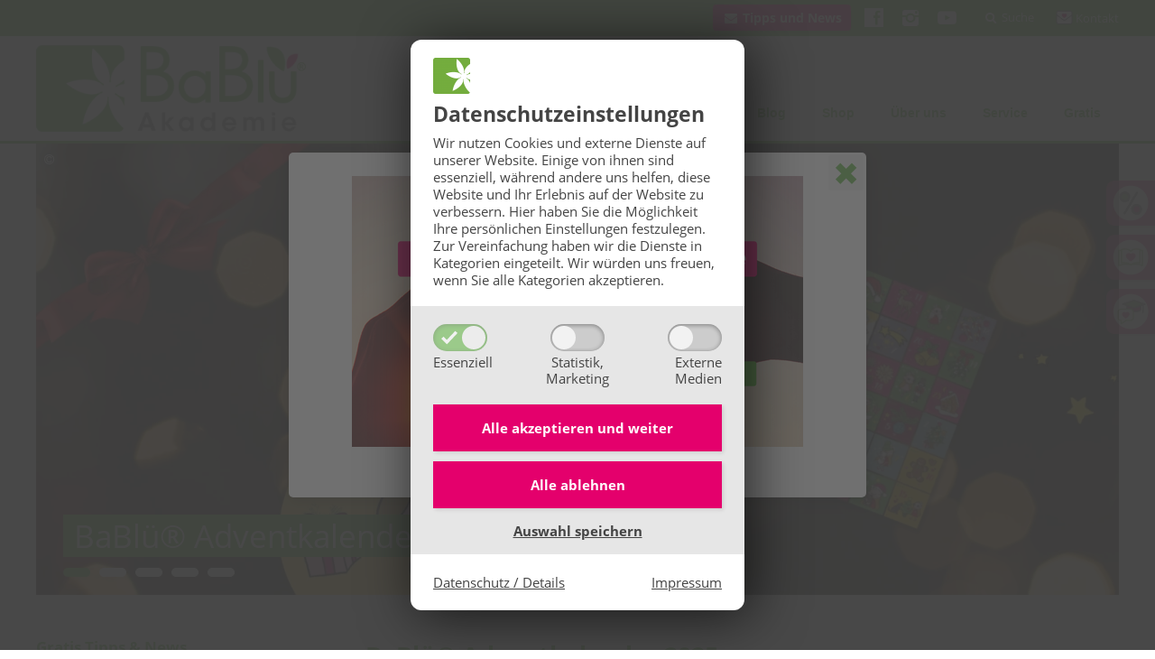

--- FILE ---
content_type: text/html; charset=UTF-8
request_url: https://www.bablue.at/adventkalender/
body_size: 108389
content:
<!DOCTYPE html><html lang="de"><head><meta charset="UTF-8"><meta name="viewport" content="width=device-width, initial-scale=1"><meta http-equiv="X-UA-Compatible" content="IE=edge"><link media="all" href="https://www.bablue.at/wp-content/cache/autoptimize/css/autoptimize_63fda51f494883e8d765cb4f286df065.css" rel="stylesheet"><link media="print" href="https://www.bablue.at/wp-content/cache/autoptimize/css/autoptimize_e03e2932428045d35d10403dae5339a7.css" rel="stylesheet"><title>BaBlü® Adventkalender 2025</title><script>
window.gtag = window.gtag || function() {window.dataLayer = window.dataLayer || []; dataLayer.push(arguments);}
window.gtag('consent', 'default', {ad_storage: 'denied', analytics_storage: 'denied', ad_user_data: 'denied', ad_personalization: 'denied', personalization_storage: 'denied', functionality_storage: 'denied', security_storage: 'denied', wait_for_update: 500});
</script><meta name='robots' content='max-image-preview:large' /><style>img:is([sizes="auto" i], [sizes^="auto," i]) { contain-intrinsic-size: 3000px 1500px }</style> <script type='application/javascript'  id='pys-version-script'>console.log('PixelYourSite Free version 10.2.1');</script> <link rel="preload" href="https://www.bablue.at/wp-content/themes/bablue/fonts/fontello/font/bablue-icons.woff2?28542209" as="font" type="font/woff2" crossorigin="anonymous"><link rel="preload" href="https://www.bablue.at/wp-content/themes/pixelcube/fonts/fontello/font/custom-icons.woff2?52664098" as="font" type="font/woff2" crossorigin="anonymous"><link rel="preload" href="/wp-content/themes/pixelcube/fonts/Open%20Sans/font_files/open-sans-v18-latin-ext-regular.woff2" as="font" type="font/woff2" crossorigin="anonymous"><link rel="preload" href="/wp-content/themes/pixelcube/fonts/Open%20Sans/font_files/open-sans-v18-latin-ext-italic.woff2" as="font" type="font/woff2" crossorigin="anonymous"><link rel="preload" href="/wp-content/themes/pixelcube/fonts/Open%20Sans/font_files/open-sans-v18-latin-ext-700.woff2" as="font" type="font/woff2" crossorigin="anonymous"><link rel="preload" href="/wp-content/themes/pixelcube/fonts/Open%20Sans/font_files/open-sans-v18-latin-ext-700italic.woff2" as="font" type="font/woff2" crossorigin="anonymous"><link rel="preload" href="/wp-content/themes/pixelcube/fonts/Open%20Sans/font_files/open-sans-v18-latin-ext-700.woff2" as="font" type="font/woff2" crossorigin="anonymous"><link rel="preload" href="/wp-content/themes/pixelcube/fonts/Open%20Sans/font_files/open-sans-v18-latin-ext-700italic.woff2" as="font" type="font/woff2" crossorigin="anonymous"><style id='santapress-inline-css' type='text/css'>.santapress-post.modal, .sp-modal-iframe.modal { max-width: 500px }
.santapress-post.modal:before { display:none; }
.santapress-post.modal:after { display:none; }</style> <script type="text/javascript" id="stripe_nfpluginsettings-js-extra">var stripe_nfpluginsettings = {"clearLogRestUrl":"https:\/\/www.bablue.at\/wp-json\/ninja-forms-stripe\/v1\/debug-log\/delete-all","clearLogButtonId":"stripe_clear_debug_logger","downloadLogRestUrl":"https:\/\/www.bablue.at\/wp-json\/ninja-forms-stripe\/v1\/debug-log\/get-all","downloadLogButtonId":"stripe_download_debug_logger","_wpnonce":"51dd0849d9"};</script> <script type="text/javascript" src="https://www.bablue.at/wp-content/cache/autoptimize/js/autoptimize_single_318f7433b4abca501a09d66e62000c1c.js?ver=1761674601" id="customtheme-assets-downloader-js"></script> <script type="text/javascript" id="customtheme-navigation-mobile-js-extra">var customthemeNavigationSettings = {"expandButtonTitle":"zeige\/verstecke Unterpunkte"};</script> <script type="text/javascript" id="customtheme-external-links-js-extra">var customthemeExternalLinksSettings = {"exceptions":["(.*\\.)?bablue.at"],"additionalLinkText":" (\u00d6ffnet in neuem Fenster)"};</script> <script type="text/javascript" id="customtheme-image-credits-js-extra">var string_translations = {"credits":"Bildrechte: ","icon_class":"custom-icon-copyright","add_to_alt":"1"};</script> <script type="text/javascript" id="customtheme-lightbox-fancybox-lib-main-js-extra">var customthemeLightboxFancyboxTranslations = {"buttonClose":"Bild-Popup schlie\u00dfen","buttonNext":"Zeige n\u00e4chstes Bild","ButtonPrevious":"Zeige vorheriges Bild"};</script> <script type="text/javascript" id="customtheme-lightbox-fancybox-main-js-extra">var customthemeLightboxSettings = {"title":"caption","imageCredits":"yes","fullscreenBreakpoint":"640","cyclic":"on"};</script> <script type="text/javascript" id="customtheme-stickytableheader-js-extra">var customthemeStickytableheaderSettings = {"disableWhenHavingOneOfTheseParents":".woocommerce-cart-form, .woocommerce .variations_form"};</script> <script type="text/javascript" id="customtheme-aktuelles-js-extra">var ajax_object = {"ajax_url":"https:\/\/www.bablue.at\/wp-admin\/admin-ajax.php"};</script> <script type="text/javascript" id="pys-js-extra">var pysOptions = {"staticEvents":{"facebook":{"init_event":[{"delay":0,"type":"static","ajaxFire":false,"name":"PageView","pixelIds":["256996279249053"],"eventID":"76eec8e3-8d04-4b6f-add5-c62f79423239","params":{"page_title":"BaBl\u00fc\u00ae Adventkalender","post_type":"page","post_id":7932,"plugin":"PixelYourSite","user_role":"guest","event_url":"www.bablue.at\/adventkalender\/"},"e_id":"init_event","ids":[],"hasTimeWindow":false,"timeWindow":0,"woo_order":"","edd_order":""}]}},"dynamicEvents":[],"triggerEvents":[],"triggerEventTypes":[],"facebook":{"pixelIds":["256996279249053"],"advancedMatching":{"external_id":"dfcfdabeaedcfbdcffe"},"advancedMatchingEnabled":true,"removeMetadata":false,"contentParams":{"post_type":"page","post_id":7932,"content_name":"BaBl\u00fc\u00ae Adventkalender"},"commentEventEnabled":true,"wooVariableAsSimple":false,"downloadEnabled":true,"formEventEnabled":true,"serverApiEnabled":true,"wooCRSendFromServer":false,"send_external_id":null,"enabled_medical":false,"do_not_track_medical_param":["event_url","post_title","page_title","landing_page","content_name","categories","category_name","tags"],"meta_ldu":false},"debug":"","siteUrl":"https:\/\/www.bablue.at","ajaxUrl":"https:\/\/www.bablue.at\/wp-admin\/admin-ajax.php","ajax_event":"c0a24fdba9","enable_remove_download_url_param":"1","cookie_duration":"7","last_visit_duration":"60","enable_success_send_form":"","ajaxForServerEvent":"1","ajaxForServerStaticEvent":"1","send_external_id":"1","external_id_expire":"180","track_cookie_for_subdomains":"1","google_consent_mode":"1","gdpr":{"ajax_enabled":true,"all_disabled_by_api":true,"facebook_disabled_by_api":false,"analytics_disabled_by_api":false,"google_ads_disabled_by_api":false,"pinterest_disabled_by_api":false,"bing_disabled_by_api":false,"externalID_disabled_by_api":false,"facebook_prior_consent_enabled":true,"analytics_prior_consent_enabled":true,"google_ads_prior_consent_enabled":null,"pinterest_prior_consent_enabled":true,"bing_prior_consent_enabled":true,"cookiebot_integration_enabled":false,"cookiebot_facebook_consent_category":"marketing","cookiebot_analytics_consent_category":"statistics","cookiebot_tiktok_consent_category":"marketing","cookiebot_google_ads_consent_category":null,"cookiebot_pinterest_consent_category":"marketing","cookiebot_bing_consent_category":"marketing","consent_magic_integration_enabled":false,"real_cookie_banner_integration_enabled":false,"cookie_notice_integration_enabled":false,"cookie_law_info_integration_enabled":false,"analytics_storage":{"enabled":true,"value":"granted","filter":false},"ad_storage":{"enabled":true,"value":"granted","filter":false},"ad_user_data":{"enabled":true,"value":"granted","filter":false},"ad_personalization":{"enabled":true,"value":"granted","filter":false}},"cookie":{"disabled_all_cookie":false,"disabled_start_session_cookie":false,"disabled_advanced_form_data_cookie":false,"disabled_landing_page_cookie":false,"disabled_first_visit_cookie":false,"disabled_trafficsource_cookie":false,"disabled_utmTerms_cookie":false,"disabled_utmId_cookie":false},"tracking_analytics":{"TrafficSource":"direct","TrafficLanding":"undefined","TrafficUtms":[],"TrafficUtmsId":[]},"GATags":{"ga_datalayer_type":"default","ga_datalayer_name":"dataLayerPYS"},"woo":{"enabled":false},"edd":{"enabled":false},"cache_bypass":"1769035428"};</script> <link rel="https://api.w.org/" href="https://www.bablue.at/wp-json/" /><link rel="alternate" title="JSON" type="application/json" href="https://www.bablue.at/wp-json/wp/v2/pages/7932" /><link rel="EditURI" type="application/rsd+xml" title="RSD" href="https://www.bablue.at/xmlrpc.php?rsd" /><meta name="generator" content="WordPress 6.8.3" /><link rel="canonical" href="https://www.bablue.at/adventkalender/" /><link rel='shortlink' href='https://www.bablue.at/?p=7932' /><link rel="alternate" title="oEmbed (JSON)" type="application/json+oembed" href="https://www.bablue.at/wp-json/oembed/1.0/embed?url=https%3A%2F%2Fwww.bablue.at%2Fadventkalender%2F" /><link rel="alternate" title="oEmbed (XML)" type="text/xml+oembed" href="https://www.bablue.at/wp-json/oembed/1.0/embed?url=https%3A%2F%2Fwww.bablue.at%2Fadventkalender%2F&#038;format=xml" /><link rel="alternate" type="application/rss+xml" title="Aktuelles RSS-Feed" href="https://www.bablue.at/feed/aktuelles?pretty=0&amp;max_age=0&amp;max_count=0" /><meta property="og:ttl" content="345600" /><meta property="og:url" content="https://www.bablue.at/adventkalender/" /><meta property="og:title" content="BaBlü® Adventkalender 2025" /><meta property="og:description" content="Jeden Tag wartet ein BaBlü® Angebot auf Sie in unserem Adventkalender von Aromatherapie bis TCM-Ernährung. Wir freuen uns auf Ihren Besuch online!" /><meta property="og:image" content="https://www.bablue.at/wp-content/uploads/2025/11/Adventkalender2025-4-1200x630.jpg" /><meta property="og:image:width" content="1200" /><meta property="og:image:height" content="630" /><meta name="description" content="Jeden Tag wartet ein BaBlü® Angebot auf Sie in unserem Adventkalender von Aromatherapie bis TCM-Ernährung. Wir freuen uns auf Ihren Besuch online!" /><link rel="icon" href="https://www.bablue.at/wp-content/uploads/2019/06/logo_512-32x32.png" sizes="32x32" /><link rel="icon" href="https://www.bablue.at/wp-content/uploads/2019/06/logo_512-192x192.png" sizes="192x192" /><link rel="apple-touch-icon" href="https://www.bablue.at/wp-content/uploads/2019/06/logo_512-180x180.png" /><meta name="msapplication-TileImage" content="https://www.bablue.at/wp-content/uploads/2019/06/logo_512-270x270.png" /><link rel="stylesheet" href="https://www.bablue.at/wp-content/plugins/pp-cookie-banner/CookieBannerWithContentBlocker/main.css?1759169513" /><style>body #pp-cookie-banner-container-inner {--ppcb-color-checkbox-checked: #50ae2f;}body #pp-cookie-banner-container-inner {--ppcb-color-checkbox-check-text: #ffffff;}body #pp-cookie-banner-container-inner {--ppcb-color-text: #444444;}body #pp-cookie-banner-container-inner {--ppcb-color-buttons: #e4006c;}body #pp-cookie-banner-container-inner {--ppcb-color-buttons-text: #ffffff;}body #pp-cookie-banner-container-inner {--ppcb-color-links: #444444;}body #pp-cookie-banner-container-inner {--ppcb-font-size: 15px;}</style></head><body class="wp-singular page-template-default page page-id-7932 wp-theme-pixelcube wp-child-theme-bablue site-header-banner-size-content"><div id="pp-cookie-banner-container" style="display: none;" data-nosnippet="data-nosnippet">
	<div id="pp-cookie-banner-container-inner" role="dialog" aria-modal="true" aria-labelledby="pp-cookie-banner-title" data-base-url="https://www.bablue.at/wp-content/plugins/pp-cookie-banner/CookieBannerWithContentBlocker" data-log-url="https://www.bablue.at/wp-content/plugins/pp-cookie-banner/pp-cookie-banner-logging-filter-file.php" data-cookie-duration="31536000" data-cross-domain-urls="[&quot;https:\/\/www.die-bachbluetenpraxis.at\/wp-content\/plugins\/pp-cookie-banner\/CookieBannerWithContentBlocker\/cb_cross_domain_handler.php&quot;,&quot;https:\/\/shop.bablue.at\/wp-content\/plugins\/pp-cookie-banner\/CookieBannerWithContentBlocker\/cb_cross_domain_handler.php&quot;]" data-services-slugs="[&quot;googlemaps&quot;,&quot;mapbox&quot;,&quot;youtube&quot;,&quot;instagram&quot;,&quot;vimeo&quot;,&quot;clipmyhorsetv&quot;,&quot;jwplayer&quot;,&quot;ifragasatt&quot;]" data-statistics-html-head="&lt;script&gt;
window.gtag = window.gtag || function() {window.dataLayer = window.dataLayer || []; dataLayer.push(arguments);}
window.gtag(&#039;consent&#039;, &#039;default&#039;, {ad_storage: &#039;denied&#039;, analytics_storage: &#039;denied&#039;, ad_user_data: &#039;denied&#039;, ad_personalization: &#039;denied&#039;, personalization_storage: &#039;denied&#039;, functionality_storage: &#039;denied&#039;, security_storage: &#039;denied&#039;, wait_for_update: 500});
window.gtag(&#039;consent&#039;, &#039;update&#039;, {ad_storage: &#039;granted&#039;, analytics_storage: &#039;granted&#039;, ad_user_data: &#039;granted&#039;, ad_personalization: &#039;granted&#039;, personalization_storage: &#039;granted&#039;, functionality_storage: &#039;granted&#039;, security_storage: &#039;granted&#039;});
&lt;/script&gt;

&lt;!-- Google Tag Manager --&gt;
&lt;script&gt;(function(w,d,s,l,i){w[l]=w[l]||[];w[l].push({&#039;gtm.start&#039;:
new Date().getTime(),event:&#039;gtm.js&#039;});var f=d.getElementsByTagName(s)[0],
j=d.createElement(s),dl=l!=&#039;dataLayer&#039;?&#039;&amp;l=&#039;+l:&#039;&#039;;j.async=true;j.src=
&#039;https://www.googletagmanager.com/gtm.js?id=&#039;+i+dl;f.parentNode.insertBefore(j,f);
})(window,document,&#039;script&#039;,&#039;dataLayer&#039;,&#039;GTM-M68VF97&#039;);&lt;/script&gt;
&lt;!-- End Google Tag Manager --&gt;" data-statistics-html-body-start="&lt;!-- Google Tag Manager (noscript) --&gt;
&lt;noscript&gt;&lt;iframe src=&quot;https://www.googletagmanager.com/ns.html?id=GTM-M68VF97&quot; height=&quot;0&quot; width=&quot;0&quot; style=&quot;display:none;visibility:hidden&quot;&gt;&lt;/iframe&gt;&lt;/noscript&gt;
&lt;!-- End Google Tag Manager (noscript) --&gt;" data-statistics-html-body-end="">
		<div class="pp-cookie-banner-content site-content">
			<div id="pp-cookie-banner-title" class="ppcb-title with-icon" role="heading" aria-level="2">
									<img src="https://www.bablue.at/wp-content/uploads/2019/06/logo_512-82x80.png" alt="" class="icon" aria-hidden="true"/>
								Datenschutz&shy;einstellungen			</div>
			<div class="ppcb-text">
				Wir nutzen Cookies und externe Dienste auf unserer Website. Einige von ihnen sind essenziell, während andere uns helfen, diese Website und Ihr Erlebnis auf der Website zu verbessern. <span class="desktop-only">Hier haben Sie die Möglichkeit Ihre persönlichen Einstellungen festzulegen. </span>Zur Vereinfachung haben wir die Dienste in Kategorien eingeteilt. Wir würden uns freuen, wenn Sie alle Kategorien akzeptieren.			</div>
			<div class="ppcb-checkboxes">
				<div class="ppcb-checkbox-container" aria-hidden="true">
					<input id="cookiegroup-essential" type="checkbox" name="cookiegroup[]" value="essential" checked disabled aria-labelledby="pp-cookie-banner-label-cookiegroup-essential" tabindex="-1">
					<label class="ppcb-toggle" for="cookiegroup-essential" tabindex="-1">
						<svg aria-hidden="true" xmlns="http://www.w3.org/2000/svg" viewBox="0 0 16 16">
							<path fill="currentColor" d="m13.8 1.4-1 1.1-7.3 7.7L3.2 8l-1-1L0 9.1l1.1 1.1 3.3 3.3 1.1 1.1 1.1-1.1L15 4.6l1-1.1-2.2-2.1z"/>
						</svg>
					</label>
					<div id="pp-cookie-banner-label-cookiegroup-essential" class="label-text">Essenziell</div>
				</div>
				<div class="ppcb-checkbox-container">
					<input id="cookiegroup-statistics" type="checkbox" name="cookiegroup[]" value="statistics" aria-labelledby="pp-cookie-banner-label-cookigroup-statistics">
					<label class="ppcb-toggle" for="cookiegroup-statistics">
						<svg aria-hidden="true" xmlns="http://www.w3.org/2000/svg" viewBox="0 0 16 16">
							<path fill="currentColor" d="m13.8 1.4-1 1.1-7.3 7.7L3.2 8l-1-1L0 9.1l1.1 1.1 3.3 3.3 1.1 1.1 1.1-1.1L15 4.6l1-1.1-2.2-2.1z"/>
						</svg>
					</label>
					<div id="pp-cookie-banner-label-cookigroup-statistics" class="label-text">Statistik,<br />Marketing</div>
				</div>
				<div class="ppcb-checkbox-container">
					<input id="cookiegroup-media" type="checkbox" name="cookiegroup[]" value="media" aria-labelledby="pp-cookie-banner-label-cookigroup-media">
					<label class="ppcb-toggle" for="cookiegroup-media">
						<svg aria-hidden="true" xmlns="http://www.w3.org/2000/svg" viewBox="0 0 16 16">
							<path fill="currentColor" d="m13.8 1.4-1 1.1-7.3 7.7L3.2 8l-1-1L0 9.1l1.1 1.1 3.3 3.3 1.1 1.1 1.1-1.1L15 4.6l1-1.1-2.2-2.1z"/>
						</svg>
					</label>
					<div id="pp-cookie-banner-label-cookigroup-media" class="label-text">Externe<br />Medien</div>
				</div>
			</div>
			<div class="ppcb-buttons">
				<div class="ppcb-button-container save-all">
					<a href="#" id="cookie-banner-button-save-all" class="ppcb-button">Alle akzeptieren und <strong>weiter</strong></a>
				</div>
				<div class="ppcb-button-container save-essentials">
					<a href="#" id="cookie-banner-button-save-essentials" class="ppcb-button">Alle ablehnen</a>
				</div>
				<div class="ppcb-button-container save">
					<a href="#" id="cookie-banner-button-save" class="">Auswahl speichern</a>
				</div>
			</div>
			<div class="ppcb-links">
				<a id="cookie-banner-button-privacy-policy" class="small" href="/ueber-uns/datenschutz/">Datenschutz / Details</a>
				<a id="cookie-banner-button-imprint" class="small" href="/ueber-uns/impressum/">Impressum</a>
			</div>
		</div>
	</div>
</div>
<div class="internal-page-navigation skip-links-navigation" role="navigation" aria-label="Seitenbereiche"><ul><li><a href="#primary">Zum Inhalt springen</a></li><li><a href="#site-footer-block">Zum Fuß der Seite springen</a></li></ul></div><div class="customtheme-popup-container" style="display: none;" aria-hidden="true" role="dialog" aria-label="Info-Popup" data-popup-id="26498" data-popup-slug="themenabend-selbst-liebe-lebensfreude-beziehungsglueck" data-popup-title="Themenabend: Selbst-Liebe, Lebensfreude, Beziehungsglück" data-auto-show-delay="3000" data-auto-show-cookie-duration="604800000" data-close-on-background-click="0"><div class="customtheme-popup"> <button class="customtheme-popup-close-button" data-button-type="close" aria-label="Popup schließen"> <span>Popup schließen</span> </button><div class="customtheme-popup-content site-content"><p><img fetchpriority="high" decoding="async" class="aligncenter wp-image-26501 size-full" src="https://www.bablue.at/wp-content/uploads/2026/01/Themenabend-Liebe26-Pop-up.png" alt="" width="500" height="300" srcset="https://www.bablue.at/wp-content/uploads/2026/01/Themenabend-Liebe26-Pop-up.png 500w, https://www.bablue.at/wp-content/uploads/2026/01/Themenabend-Liebe26-Pop-up-400x240.png 400w, https://www.bablue.at/wp-content/uploads/2026/01/Themenabend-Liebe26-Pop-up-300x180.png 300w, https://www.bablue.at/wp-content/uploads/2026/01/Themenabend-Liebe26-Pop-up-133x80.png 133w, https://www.bablue.at/wp-content/uploads/2026/01/Themenabend-Liebe26-Pop-up-150x90.png 150w, https://www.bablue.at/wp-content/uploads/2026/01/Themenabend-Liebe26-Pop-up-200x120.png 200w, https://www.bablue.at/wp-content/uploads/2026/01/Themenabend-Liebe26-Pop-up-250x150.png 250w, https://www.bablue.at/wp-content/uploads/2026/01/Themenabend-Liebe26-Pop-up-350x210.png 350w, https://www.bablue.at/wp-content/uploads/2026/01/Themenabend-Liebe26-Pop-up-412x247.png 412w, https://www.bablue.at/wp-content/uploads/2026/01/Themenabend-Liebe26-Pop-up-183x110.png 183w, https://www.bablue.at/wp-content/uploads/2026/01/Themenabend-Liebe26-Pop-up-405x243.png 405w, https://www.bablue.at/wp-content/uploads/2026/01/Themenabend-Liebe26-Pop-up-305x183.png 305w, https://www.bablue.at/wp-content/uploads/2026/01/Themenabend-Liebe26-Pop-up-238x143.png 238w" sizes="(max-width: 500px) 100vw, 500px" data-fancybox-title="Selbstliebe, Lebensfreude &#038; Beziehungsglück: BaBlü® Online-Themenabend" data-fancybox-alt="Selbstliebe, Lebensfreude &amp; Beziehungsglück: BaBlü® Online-Themenabend" data-fancybox-caption="" /></p><p style="text-align: center;"><a class="button-small button-invers" href="https://www.bablue.at/online-themenabend-selbstliebe-lebensfreude-beziehungsglueck/" target="_blank" rel="noopener">👉 Infos &amp; Anmeldung </a></p></div></div></div><div class="customtheme-popup-container" style="display: none;" aria-hidden="true" role="dialog" aria-label="Info-Popup" data-popup-id="12766" data-popup-slug="infomaterial-formular-aromapflege-wickel-co-broschuere" data-popup-title="Infomaterial Formular: Aromapflege Wickel &amp; Co. Broschüre" data-auto-show-delay="0" data-auto-show-cookie-duration="604800000" data-close-on-background-click="0"><div class="customtheme-popup"> <button class="customtheme-popup-close-button" data-button-type="close" aria-label="Popup schließen"> <span>Popup schließen</span> </button><div class="customtheme-popup-content site-content"><p class="h1" style="text-align: center;">Aromapflege Wickel &amp; Co. Broschüre</p><p style="text-align: center;"><noscript class="ninja-forms-noscript-message"><br /> Hinweis: Für diesen Inhalt ist JavaScript erforderlich.</noscript></p><div id="nf-form-31-cont" class="nf-form-cont" aria-live="polite" aria-labelledby="nf-form-title-31" aria-describedby="nf-form-errors-31" role="form"><div class="nf-loading-spinner"></div></div><p> <br /> <script>var formDisplay=1;var nfForms=nfForms||[];var form=[];form.id='31';form.settings={"objectType":"Form Setting","editActive":true,"title":"Infomaterial | Aromapflege Wickel &amp; Co. Brosch\u00fcre","created_at":"2024-08-21 11:39:30","default_label_pos":"above","show_title":"0","clear_complete":"1","hide_complete":"1","logged_in":"","wrapper_class":"","element_class":"","form_title_heading_level":"3","key":"","add_submit":"1","changeEmailErrorMsg":"Bitte gib eine g\u00fcltige E-Mail-Adresse ein.","changeDateErrorMsg":"Bitte gib ein g\u00fcltiges Datum ein!","confirmFieldErrorMsg":"Diese Felder m\u00fcssen \u00fcbereinstimmen!","fieldNumberNumMinError":"Die eingegebene Zahl ist zu klein.","fieldNumberNumMaxError":"Die eingegebene Zahl ist zu gross.","fieldNumberIncrementBy":"Bitte erh\u00f6hen in Schritten von","formErrorsCorrectErrors":"Bitte korrigiere die Fehler, bevor du das Formular sendest.","validateRequiredField":"Dies ist ein Pflichtfeld.","honeypotHoneypotError":"Honeypot-Fehler","fieldsMarkedRequired":"Felder mit einem <span class=\"ninja-forms-req-symbol\">*<\/span> sind Pflichtfelder","currency":"","unique_field_error":"Ein Formular mit diesem Wert wurde bereits eingereicht.","not_logged_in_msg":"","sub_limit_msg":"Das Formular hat sein Beitragslimit erreicht.","calculations":[],"container_styles_show_advanced_css":"0","title_styles_show_advanced_css":"0","row_styles_show_advanced_css":"0","row-odd_styles_show_advanced_css":"0","success-msg_styles_show_advanced_css":"0","error_msg_styles_show_advanced_css":"0","conditions":[{"collapsed":false,"process":1,"connector":"all","when":[{"connector":"AND","key":"newsletter","comparator":"equal","value":"unchecked","type":"field","modelType":"when"}],"then":[{"key":173,"trigger":"activate_action","value":"","type":"action","modelType":"then"}],"else":[{"key":173,"trigger":"deactivate_action","type":"action","modelType":"else"}]}],"formContentData":[{"formContentData":[{"order":1,"cells":[{"order":0,"fields":["salutation"],"width":"100"}]},{"order":2,"cells":[{"order":0,"fields":["firstname"],"width":50},{"order":1,"fields":["lastname"],"width":50}]},{"order":3,"cells":[{"order":0,"fields":["email"],"width":"100"}]},{"order":4,"cells":[{"order":0,"fields":["street"],"width":"100"}]},{"order":5,"cells":[{"order":0,"fields":["postcode"],"width":50},{"order":1,"fields":["city"],"width":50}]},{"order":6,"cells":[{"order":0,"fields":["country"],"width":"100"}]},{"order":7,"cells":[{"order":0,"fields":["phone"],"width":"100"}]},{"order":8,"cells":[{"order":0,"fields":["src_url"],"width":"100"}]},{"order":9,"cells":[{"order":0,"fields":["brevo_leadsource"],"width":"100"}]},{"order":10,"cells":[{"order":0,"fields":["newsletter"],"width":"100"}]},{"order":11,"cells":[{"order":0,"fields":["datenschutz-okay"],"width":"100"}]},{"order":12,"cells":[{"order":0,"fields":["submit"],"width":"100"}]}],"order":0,"type":"part","clean":true,"title":"Part Title","key":"uvagrfk"}],"drawerDisabled":false,"container_styles_border":"","container_styles_height":"","container_styles_margin":"","container_styles_padding":"","container_styles_float":"","title_styles_border":"","title_styles_height":"","title_styles_width":"","title_styles_font-size":"","title_styles_margin":"","title_styles_padding":"","title_styles_float":"","row_styles_border":"","row_styles_width":"","row_styles_font-size":"","row_styles_margin":"","row_styles_padding":"","row-odd_styles_border":"","row-odd_styles_height":"","row-odd_styles_width":"","row-odd_styles_font-size":"","row-odd_styles_margin":"","row-odd_styles_padding":"","success-msg_styles_border":"","success-msg_styles_height":"","success-msg_styles_width":"","success-msg_styles_font-size":"","success-msg_styles_margin":"","success-msg_styles_padding":"","error_msg_styles_border":"","error_msg_styles_width":"","error_msg_styles_font-size":"","error_msg_styles_margin":"","error_msg_styles_padding":"","objectDomain":"display","allow_public_link":0,"embed_form":"","mp_breadcrumb":1,"mp_progress_bar":1,"mp_display_titles":0,"breadcrumb_container_styles_show_advanced_css":0,"breadcrumb_buttons_styles_show_advanced_css":0,"breadcrumb_button_hover_styles_show_advanced_css":0,"breadcrumb_active_button_styles_show_advanced_css":0,"progress_bar_container_styles_show_advanced_css":0,"progress_bar_fill_styles_show_advanced_css":0,"part_titles_styles_show_advanced_css":0,"navigation_container_styles_show_advanced_css":0,"previous_button_styles_show_advanced_css":0,"next_button_styles_show_advanced_css":0,"navigation_hover_styles_show_advanced_css":0,"ninjaForms":"Ninja Forms","fieldTextareaRTEInsertLink":"Link einf\u00fcgen","fieldTextareaRTEInsertMedia":"Medien einf\u00fcgen","fieldTextareaRTESelectAFile":"Eine Datei ausw\u00e4hlen","formHoneypot":"Falls du ein Mensch bist und dieses Feld siehst, dann lasse es bitte leer.","fileUploadOldCodeFileUploadInProgress":"Datei-Upload l\u00e4uft.","fileUploadOldCodeFileUpload":"DATEI-UPLOAD","currencySymbol":"&euro;","thousands_sep":".","decimal_point":",","siteLocale":"de_DE","dateFormat":"d.m.Y","startOfWeek":"1","of":"von","previousMonth":"Vorheriger Monat","nextMonth":"N\u00e4chster Monat","months":["Januar","Februar","M\u00e4rz","April","Mai","Juni","Juli","August","September","Oktober","November","Dezember"],"monthsShort":["Jan","Feb","Mrz","Apr","Mai","Jun","Jul","Aug","Sep","Okt","Nov","Dez"],"weekdays":["Sonntag","Montag","Dienstag","Mittwoch","Donnerstag","Freitag","Samstag"],"weekdaysShort":["So.","Mo.","Di.","Mi.","Do.","Fr.","Sa."],"weekdaysMin":["So.","Mo.","Di.","Mi.","Do.","Fr.","Sa."],"recaptchaConsentMissing":"reCaptcha validation couldn&#039;t load.","recaptchaMissingCookie":"reCaptcha v3 validation couldn&#039;t load the cookie needed to submit the form.","recaptchaConsentEvent":"Accept reCaptcha cookies before sending the form.","currency_symbol":"","beforeForm":"","beforeFields":"","afterFields":"","afterForm":""};form.fields=[{"objectType":"Field","objectDomain":"fields","editActive":false,"order":1,"idAttribute":"id","label":"Anrede","type":"listselect","key":"salutation","label_pos":"above","required":1,"options":[{"errors":[],"max_options":0,"label":"\u2013 Bitte ausw\u00e4hlen \u2013","value":"","calc":"","selected":0,"order":0,"settingModel":{"settings":false,"hide_merge_tags":false,"error":false,"name":"options","type":"option-repeater","label":"Optionen <a href=\"#\" class=\"nf-add-new\">Erstellen<\/a> <a href=\"#\" class=\"extra nf-open-import-tooltip\"><i class=\"fa fa-sign-in\" aria-hidden=\"true\"><\/i> Importieren<\/a>","width":"full","group":"","value":[{"label":"Eins","value":"eins","calc":"","selected":0,"order":0},{"label":"Zwei","value":"zwei","calc":"","selected":0,"order":1},{"label":"Drei","value":"drei","calc":"","selected":0,"order":2}],"columns":{"label":{"header":"Beschriftung","default":""},"value":{"header":"Wert","default":""},"calc":{"header":"Berechneter Wert","default":""},"selected":{"header":"<span class=\"dashicons dashicons-yes\"><\/span>","default":0}}},"manual_value":true},{"errors":[],"max_options":0,"label":"Herr","value":"Herr","calc":"","selected":0,"order":1,"settingModel":{"settings":false,"hide_merge_tags":false,"error":false,"name":"options","type":"option-repeater","label":"Optionen <a href=\"#\" class=\"nf-add-new\">Erstellen<\/a> <a href=\"#\" class=\"extra nf-open-import-tooltip\"><i class=\"fa fa-sign-in\" aria-hidden=\"true\"><\/i> Importieren<\/a>","width":"full","group":"","value":[{"label":"Eins","value":"eins","calc":"","selected":0,"order":0},{"label":"Zwei","value":"zwei","calc":"","selected":0,"order":1},{"label":"Drei","value":"drei","calc":"","selected":0,"order":2}],"columns":{"label":{"header":"Beschriftung","default":""},"value":{"header":"Wert","default":""},"calc":{"header":"Berechneter Wert","default":""},"selected":{"header":"<span class=\"dashicons dashicons-yes\"><\/span>","default":0}}},"manual_value":true},{"errors":[],"max_options":0,"label":"Frau","value":"Frau","calc":"","selected":0,"order":2,"settingModel":{"settings":false,"hide_merge_tags":false,"error":false,"name":"options","type":"option-repeater","label":"Optionen <a href=\"#\" class=\"nf-add-new\">Erstellen<\/a> <a href=\"#\" class=\"extra nf-open-import-tooltip\"><i class=\"fa fa-sign-in\" aria-hidden=\"true\"><\/i> Importieren<\/a>","width":"full","group":"","value":[{"label":"Eins","value":"eins","calc":"","selected":0,"order":0},{"label":"Zwei","value":"zwei","calc":"","selected":0,"order":1},{"label":"Drei","value":"drei","calc":"","selected":0,"order":2}],"columns":{"label":{"header":"Beschriftung","default":""},"value":{"header":"Wert","default":""},"calc":{"header":"Berechneter Wert","default":""},"selected":{"header":"<span class=\"dashicons dashicons-yes\"><\/span>","default":0}}},"manual_value":true},{"errors":[],"max_options":0,"order":3,"new":false,"options":[],"label":"Divers","value":"Divers","calc":"","selected":0,"settingModel":{"settings":false,"hide_merge_tags":false,"error":false,"name":"options","type":"option-repeater","label":"Optionen <a href=\"#\" class=\"nf-add-new\">Erstellen<\/a> <a href=\"#\" class=\"extra nf-open-import-tooltip\"><i class=\"fa fa-sign-in\" aria-hidden=\"true\"><\/i> Importieren<\/a>","width":"full","group":"","value":[{"label":"Eins","value":"eins","calc":"","selected":0,"order":0},{"label":"Zwei","value":"zwei","calc":"","selected":0,"order":1},{"label":"Drei","value":"drei","calc":"","selected":0,"order":2}],"columns":{"label":{"header":"Beschriftung","default":""},"value":{"header":"Wert","default":""},"calc":{"header":"Berechneter Wert","default":""},"selected":{"header":"<span class=\"dashicons dashicons-yes\"><\/span>","default":0}}},"manual_value":true}],"container_class":"","element_class":"","admin_label":"","help_text":"","wrap_styles_border":"","wrap_styles_width":"","wrap_styles_margin":"","wrap_styles_padding":"","wrap_styles_float":"","wrap_styles_show_advanced_css":0,"label_styles_border":"","label_styles_width":"","label_styles_font-size":"","label_styles_margin":"","label_styles_padding":"","label_styles_float":"","label_styles_show_advanced_css":0,"element_styles_border":"","element_styles_width":"","element_styles_font-size":"","element_styles_margin":"","element_styles_padding":"","element_styles_float":"","element_styles_show_advanced_css":0,"cellcid":"c4434","manual_key":1,"drawerDisabled":false,"field_label":"Anrede","field_key":"salutation","id":673,"beforeField":"","afterField":"","value":"","parentType":"list","element_templates":["listselect","input"],"old_classname":"list-select","wrap_template":"wrap"},{"objectType":"Field","objectDomain":"fields","editActive":false,"order":2,"idAttribute":"id","label":"Vorname","type":"firstname","key":"firstname","label_pos":"above","required":1,"default":"","placeholder":"","container_class":"","element_class":"","admin_label":"","help_text":"","custom_name_attribute":"firstname","personally_identifiable":1,"wrap_styles_border":"","wrap_styles_width":"","wrap_styles_margin":"","wrap_styles_padding":"","wrap_styles_float":"","wrap_styles_show_advanced_css":0,"label_styles_border":"","label_styles_width":"","label_styles_font-size":"","label_styles_margin":"","label_styles_padding":"","label_styles_float":"","label_styles_show_advanced_css":0,"element_styles_border":"","element_styles_width":"","element_styles_font-size":"","element_styles_margin":"","element_styles_padding":"","element_styles_float":"","element_styles_show_advanced_css":0,"cellcid":"c4438","value":"","manual_key":1,"field_label":"Vorname","field_key":"firstname","cellOrder":2,"id":660,"beforeField":"","afterField":"","parentType":"firstname","element_templates":["firstname","input"],"old_classname":"","wrap_template":"wrap"},{"objectType":"Field","objectDomain":"fields","editActive":false,"order":3,"idAttribute":"id","label":"Nachname","type":"lastname","cellcid":"c4440","key":"lastname","label_pos":"above","required":1,"default":"","placeholder":"","container_class":"","element_class":"","admin_label":"","help_text":"","custom_name_attribute":"lastname","personally_identifiable":1,"wrap_styles_border":"","wrap_styles_width":"","wrap_styles_margin":"","wrap_styles_padding":"","wrap_styles_float":"","wrap_styles_show_advanced_css":0,"label_styles_border":"","label_styles_width":"","label_styles_font-size":"","label_styles_margin":"","label_styles_padding":"","label_styles_float":"","label_styles_show_advanced_css":0,"element_styles_border":"","element_styles_width":"","element_styles_font-size":"","element_styles_margin":"","element_styles_padding":"","element_styles_float":"","element_styles_show_advanced_css":0,"value":"","manual_key":1,"field_label":"Nachname","field_key":"lastname","drawerDisabled":"","id":661,"beforeField":"","afterField":"","parentType":"lastname","element_templates":["lastname","input"],"old_classname":"","wrap_template":"wrap"},{"objectType":"Field","objectDomain":"fields","editActive":false,"order":4,"idAttribute":"id","label":"E-Mail","type":"email","key":"email","label_pos":"above","required":1,"default":"","placeholder":"","container_class":"","element_class":"","admin_label":"","help_text":"","custom_name_attribute":"email","personally_identifiable":1,"wrap_styles_border":"","wrap_styles_width":"","wrap_styles_margin":"","wrap_styles_padding":"","wrap_styles_float":"","wrap_styles_show_advanced_css":0,"label_styles_border":"","label_styles_width":"","label_styles_font-size":"","label_styles_margin":"","label_styles_padding":"","label_styles_float":"","label_styles_show_advanced_css":0,"element_styles_border":"","element_styles_width":"","element_styles_font-size":"","element_styles_margin":"","element_styles_padding":"","element_styles_float":"","element_styles_show_advanced_css":0,"cellcid":"c4443","value":"","manual_key":1,"field_label":"E-Mail","field_key":"email","id":663,"beforeField":"","afterField":"","parentType":"email","element_templates":["email","input"],"old_classname":"","wrap_template":"wrap"},{"objectType":"Field","objectDomain":"fields","editActive":false,"order":5,"idAttribute":"id","label":"Stra\u00dfe und Hausnummer","type":"address","cellcid":"c4446","key":"street","label_pos":"above","required":1,"default":"","placeholder":"","container_class":"","element_class":"","input_limit":"","input_limit_type":"characters","input_limit_msg":"verbleibende(s) Zeichen","manual_key":1,"admin_label":"","help_text":"","mask":"","custom_mask":"","custom_name_attribute":"address","personally_identifiable":1,"wrap_styles_border":"","wrap_styles_width":"","wrap_styles_margin":"","wrap_styles_padding":"","wrap_styles_float":"","wrap_styles_show_advanced_css":0,"label_styles_border":"","label_styles_width":"","label_styles_font-size":"","label_styles_margin":"","label_styles_padding":"","label_styles_float":"","label_styles_show_advanced_css":0,"element_styles_border":"","element_styles_width":"","element_styles_font-size":"","element_styles_margin":"","element_styles_padding":"","element_styles_float":"","element_styles_show_advanced_css":0,"value":"","cellOrder":3,"drawerDisabled":"","field_label":"Stra\u00dfe und Hausnummer","field_key":"street","id":669,"beforeField":"","afterField":"","parentType":"address","element_templates":["address","textbox","input"],"old_classname":"","wrap_template":"wrap"},{"objectType":"Field","objectDomain":"fields","editActive":false,"order":6,"idAttribute":"id","label":"PLZ","type":"zip","cellcid":"c4449","key":"postcode","label_pos":"above","required":1,"default":"","placeholder":"","container_class":"","element_class":"","input_limit":"","input_limit_type":"characters","input_limit_msg":"verbleibende(s) Zeichen","manual_key":1,"admin_label":"","help_text":"","mask":"","custom_mask":"","custom_name_attribute":"zip","personally_identifiable":"","wrap_styles_border":"","wrap_styles_width":"","wrap_styles_margin":"","wrap_styles_padding":"","wrap_styles_float":"","wrap_styles_show_advanced_css":0,"label_styles_border":"","label_styles_width":"","label_styles_font-size":"","label_styles_margin":"","label_styles_padding":"","label_styles_float":"","label_styles_show_advanced_css":0,"element_styles_border":"","element_styles_width":"","element_styles_font-size":"","element_styles_margin":"","element_styles_padding":"","element_styles_float":"","element_styles_show_advanced_css":0,"value":"","cellOrder":2,"drawerDisabled":"","field_label":"PLZ","field_key":"postcode","id":670,"beforeField":"","afterField":"","parentType":"zip","element_templates":["zip","textbox","input","textbox","input"],"old_classname":"","wrap_template":"wrap"},{"objectType":"Field","objectDomain":"fields","editActive":false,"order":7,"idAttribute":"id","label":"Ort","type":"city","key":"city","label_pos":"above","required":1,"default":"","placeholder":"","container_class":"","element_class":"","input_limit":"","input_limit_type":"characters","input_limit_msg":"verbleibende(s) Zeichen","manual_key":1,"admin_label":"","help_text":"","mask":"","custom_mask":"","custom_name_attribute":"city","personally_identifiable":"","wrap_styles_border":"","wrap_styles_width":"","wrap_styles_margin":"","wrap_styles_padding":"","wrap_styles_float":"","wrap_styles_show_advanced_css":0,"label_styles_border":"","label_styles_width":"","label_styles_font-size":"","label_styles_margin":"","label_styles_padding":"","label_styles_float":"","label_styles_show_advanced_css":0,"element_styles_border":"","element_styles_width":"","element_styles_font-size":"","element_styles_margin":"","element_styles_padding":"","element_styles_float":"","element_styles_show_advanced_css":0,"cellcid":"c4451","value":"","drawerDisabled":"","cellOrder":1,"field_label":"Ort","field_key":"city","id":671,"beforeField":"","afterField":"","parentType":"city","element_templates":["city","textbox","input"],"old_classname":"","wrap_template":"wrap"},{"objectType":"Field","objectDomain":"fields","editActive":false,"order":8,"idAttribute":"id","label":"Land","type":"listcountry","cellcid":"c4454","key":"country","label_pos":"above","required":1,"container_class":"","element_class":"","admin_label":"","help_text":"","wrap_styles_border":"","wrap_styles_width":"","wrap_styles_margin":"","wrap_styles_padding":"","wrap_styles_float":"","wrap_styles_show_advanced_css":0,"label_styles_border":"","label_styles_width":"","label_styles_font-size":"","label_styles_margin":"","label_styles_padding":"","label_styles_float":"","label_styles_show_advanced_css":0,"element_styles_border":"","element_styles_width":"","element_styles_font-size":"","element_styles_margin":"","element_styles_padding":"","element_styles_float":"","element_styles_show_advanced_css":0,"list_item_row_styles_border":"","list_item_row_styles_height":"","list_item_row_styles_width":"","list_item_row_styles_font-size":"","list_item_row_styles_margin":"","list_item_row_styles_padding":"","list_item_row_styles_float":"","list_item_row_styles_show_advanced_css":0,"list_item_label_styles_border":"","list_item_label_styles_height":"","list_item_label_styles_width":"","list_item_label_styles_font-size":"","list_item_label_styles_margin":"","list_item_label_styles_padding":"","list_item_label_styles_float":"","list_item_label_styles_show_advanced_css":0,"list_item_element_styles_border":"","list_item_element_styles_height":"","list_item_element_styles_width":"","list_item_element_styles_font-size":"","list_item_element_styles_margin":"","list_item_element_styles_padding":"","list_item_element_styles_float":"","list_item_element_styles_show_advanced_css":0,"default":"","value":"","manual_key":1,"drawerDisabled":"","field_label":"Land","field_key":"country","cellOrder":1,"options":[{"label":"- Land w\u00e4hlen -","value":"","calc":"","selected":1,"order":0},{"label":"Afghanistan","value":"AF","calc":"","selected":0,"order":1},{"label":"Aland Islands","value":"AX","calc":"","selected":0,"order":2},{"label":"Albanien","value":"AL","calc":"","selected":0,"order":3},{"label":"Algerien","value":"DZ","calc":"","selected":0,"order":4},{"label":"Amerikanisch-Samoa","value":"AS","calc":"","selected":0,"order":5},{"label":"Amerikanische Jungferninseln","value":"VI","calc":"","selected":0,"order":247},{"label":"Andorra","value":"AD","calc":"","selected":0,"order":6},{"label":"Angola","value":"AO","calc":"","selected":0,"order":7},{"label":"Anguilla","value":"AI","calc":"","selected":0,"order":8},{"label":"Antarktika","value":"AQ","calc":"","selected":0,"order":9},{"label":"Antigua und Barbuda","value":"AG","calc":"","selected":0,"order":10},{"label":"Argentinien","value":"AR","calc":"","selected":0,"order":11},{"label":"Armenien","value":"AM","calc":"","selected":0,"order":12},{"label":"Aruba","value":"AW","calc":"","selected":0,"order":13},{"label":"Aserbaidschan","value":"AZ","calc":"","selected":0,"order":16},{"label":"Australien","value":"AU","calc":"","selected":0,"order":14},{"label":"Bahamas","value":"BS","calc":"","selected":0,"order":17},{"label":"Bahrain","value":"BH","calc":"","selected":0,"order":18},{"label":"Bangladesch","value":"BD","calc":"","selected":0,"order":19},{"label":"Barbados","value":"BB","calc":"","selected":0,"order":20},{"label":"Belarus","value":"BY","calc":"","selected":0,"order":21},{"label":"Belgien","value":"BE","calc":"","selected":0,"order":22},{"label":"Belize","value":"BZ","calc":"","selected":0,"order":23},{"label":"Benin","value":"BJ","calc":"","selected":0,"order":24},{"label":"Bermuda","value":"BM","calc":"","selected":0,"order":25},{"label":"Bhutan","value":"BT","calc":"","selected":0,"order":26},{"label":"Bolivien","value":"BO","calc":"","selected":0,"order":27},{"label":"Bonaire, Sint Eustatius and Saba","value":"BQ","calc":"","selected":0,"order":28},{"label":"Bosnia and Herzegowina","value":"BA","calc":"","selected":0,"order":29},{"label":"Botswana","value":"BW","calc":"","selected":0,"order":30},{"label":"Bouvetinsel","value":"BV","calc":"","selected":0,"order":31},{"label":"Brasilien","value":"BR","calc":"","selected":0,"order":32},{"label":"Britische Jungferninseln","value":"VG","calc":"","selected":0,"order":246},{"label":"Britisches Territorium im Indischen Ozean","value":"IO","calc":"","selected":0,"order":33},{"label":"Brunei","value":"BN","calc":"","selected":0,"order":34},{"label":"Bulgarien","value":"BG","calc":"","selected":0,"order":35},{"label":"Burkina Faso","value":"BF","calc":"","selected":0,"order":36},{"label":"Burundi","value":"BI","calc":"","selected":0,"order":37},{"label":"Cabo Verde","value":"CV","calc":"","selected":0,"order":38},{"label":"Chile","value":"CL","calc":"","selected":0,"order":45},{"label":"China","value":"CN","calc":"","selected":0,"order":46},{"label":"Cookinseln","value":"CK","calc":"","selected":0,"order":52},{"label":"Costa Rica","value":"CR","calc":"","selected":0,"order":53},{"label":"Croatia","value":"HR","calc":"","selected":0,"order":55},{"label":"Curacao","value":"CW","calc":"","selected":0,"order":57},{"label":"Czechia","value":"CZ","calc":"","selected":0,"order":59},{"label":"Deutschland","value":"DE","calc":"","selected":0,"order":86},{"label":"Dominica","value":"DM","calc":"","selected":0,"order":62},{"label":"Dominikanische Republik","value":"DO","calc":"","selected":0,"order":63},{"label":"Dschibuti","value":"DJ","calc":"","selected":0,"order":61},{"label":"D\u00e4nemark","value":"DK","calc":"","selected":0,"order":60},{"label":"Ecuador","value":"EC","calc":"","selected":0,"order":65},{"label":"El Salvador","value":"SV","calc":"","selected":0,"order":67},{"label":"Elfenbeink\u00fcste","value":"CI","calc":"","selected":0,"order":54},{"label":"England","value":"EN","calc":"","selected":0,"order":68},{"label":"Eritrea","value":"ER","calc":"","selected":0,"order":70},{"label":"Estland","value":"EE","calc":"","selected":0,"order":71},{"label":"Eswatini","value":"SZ","calc":"","selected":0,"order":72},{"label":"Falklandinseln","value":"FK","calc":"","selected":0,"order":74},{"label":"Fidschi","value":"FJ","calc":"","selected":0,"order":76},{"label":"Finnland","value":"FI","calc":"","selected":0,"order":77},{"label":"Frankreich","value":"FR","calc":"","selected":0,"order":78},{"label":"Franz\u00f6sisch-Guayana","value":"GF","calc":"","selected":0,"order":80},{"label":"Franz\u00f6sisch-Polynesien","value":"PF","calc":"","selected":0,"order":81},{"label":"Franz\u00f6sische S\u00fcd- und Antarktisgebiete","value":"TF","calc":"","selected":0,"order":82},{"label":"F\u00e4r\u00f6er","value":"FO","calc":"","selected":0,"order":75},{"label":"Gabun","value":"GA","calc":"","selected":0,"order":83},{"label":"Gambia","value":"GM","calc":"","selected":0,"order":84},{"label":"Georgien","value":"GE","calc":"","selected":0,"order":85},{"label":"Ghana","value":"GH","calc":"","selected":0,"order":87},{"label":"Gibraltar","value":"GI","calc":"","selected":0,"order":88},{"label":"Grenada","value":"GD","calc":"","selected":0,"order":91},{"label":"Griechenland","value":"GR","calc":"","selected":0,"order":89},{"label":"Gr\u00f6nland","value":"GL","calc":"","selected":0,"order":90},{"label":"Guadeloupe","value":"GP","calc":"","selected":0,"order":92},{"label":"Guam","value":"GU","calc":"","selected":0,"order":93},{"label":"Guatemala","value":"GT","calc":"","selected":0,"order":94},{"label":"Guinea","value":"GN","calc":"","selected":0,"order":95},{"label":"Guinea-Bissau","value":"GW","calc":"","selected":0,"order":96},{"label":"Guyana","value":"GY","calc":"","selected":0,"order":97},{"label":"Haiti","value":"HT","calc":"","selected":0,"order":98},{"label":"Heard und McDonaldinseln","value":"HM","calc":"","selected":0,"order":99},{"label":"Heiliger Stuhl (Staat Vatikanstadt)","value":"VA","calc":"","selected":0,"order":100},{"label":"Honduras","value":"HN","calc":"","selected":0,"order":101},{"label":"Hongkong","value":"HK","calc":"","selected":0,"order":102},{"label":"Indien","value":"IN","calc":"","selected":0,"order":105},{"label":"Indonesien","value":"ID","calc":"","selected":0,"order":106},{"label":"Irak","value":"IQ","calc":"","selected":0,"order":108},{"label":"Iran (Islamische Republik des)","value":"IR","calc":"","selected":0,"order":107},{"label":"Irland","value":"IE","calc":"","selected":0,"order":109},{"label":"Island","value":"IS","calc":"","selected":0,"order":104},{"label":"Isle of Man","value":"IM","calc":"","selected":0,"order":110},{"label":"Israel","value":"IL","calc":"","selected":0,"order":111},{"label":"Italien","value":"IT","calc":"","selected":0,"order":112},{"label":"Jamaika","value":"JM","calc":"","selected":0,"order":113},{"label":"Japan","value":"JP","calc":"","selected":0,"order":114},{"label":"Jemen","value":"YE","calc":"","selected":0,"order":250},{"label":"Jersey","value":"JE","calc":"","selected":0,"order":115},{"label":"Jordanien","value":"JO","calc":"","selected":0,"order":116},{"label":"Kaimaninseln","value":"KY","calc":"","selected":0,"order":42},{"label":"Kambodscha","value":"KH","calc":"","selected":0,"order":39},{"label":"Kamerun","value":"CM","calc":"","selected":0,"order":40},{"label":"Kanada","value":"CA","calc":"","selected":0,"order":41},{"label":"Kasachstan","value":"KZ","calc":"","selected":0,"order":117},{"label":"Katar","value":"QA","calc":"","selected":0,"order":184},{"label":"Kenia","value":"KE","calc":"","selected":0,"order":118},{"label":"Kirgisistan","value":"KG","calc":"","selected":0,"order":124},{"label":"Kiribati","value":"KI","calc":"","selected":0,"order":119},{"label":"Kleinere abgelegene Inseln der Vereinigten Staaten","value":"UM","calc":"","selected":0,"order":240},{"label":"Kokosinseln (Keelinginseln)","value":"CC","calc":"","selected":0,"order":48},{"label":"Kolumbien","value":"CO","calc":"","selected":0,"order":49},{"label":"Komoren","value":"KM","calc":"","selected":0,"order":50},{"label":"Kongo","value":"CD","calc":"","selected":0,"order":51},{"label":"Kuba","value":"CU","calc":"","selected":0,"order":56},{"label":"Kuwait","value":"KW","calc":"","selected":0,"order":123},{"label":"Laos","value":"LA","calc":"","selected":0,"order":125},{"label":"Lesotho","value":"LS","calc":"","selected":0,"order":128},{"label":"Lettland","value":"LV","calc":"","selected":0,"order":126},{"label":"Libanon","value":"LB","calc":"","selected":0,"order":127},{"label":"Liberia","value":"LR","calc":"","selected":0,"order":129},{"label":"Libya","value":"LY","calc":"","selected":0,"order":130},{"label":"Liechtenstein","value":"LI","calc":"","selected":0,"order":131},{"label":"Litauen","value":"LT","calc":"","selected":0,"order":132},{"label":"Luxemburg","value":"LU","calc":"","selected":0,"order":133},{"label":"Macao","value":"MO","calc":"","selected":0,"order":134},{"label":"Madagaskar","value":"MG","calc":"","selected":0,"order":135},{"label":"Malawi","value":"MW","calc":"","selected":0,"order":136},{"label":"Malaysia","value":"MY","calc":"","selected":0,"order":137},{"label":"Malediven","value":"MV","calc":"","selected":0,"order":138},{"label":"Mali","value":"ML","calc":"","selected":0,"order":139},{"label":"Malta","value":"MT","calc":"","selected":0,"order":140},{"label":"Marokko","value":"MA","calc":"","selected":0,"order":153},{"label":"Marshallinseln","value":"MH","calc":"","selected":0,"order":141},{"label":"Martinique","value":"MQ","calc":"","selected":0,"order":142},{"label":"Mauretanien","value":"MR","calc":"","selected":0,"order":143},{"label":"Mauritius","value":"MU","calc":"","selected":0,"order":144},{"label":"Mayotte","value":"YT","calc":"","selected":0,"order":145},{"label":"Metropolitan-Frankreich","value":"FX","calc":"","selected":0,"order":79},{"label":"Mexiko","value":"MX","calc":"","selected":0,"order":146},{"label":"Mikronesien, F\u00f6derierte Staaten von","value":"FM","calc":"","selected":0,"order":147},{"label":"Moldawien","value":"MD","calc":"","selected":0,"order":148},{"label":"Monaco","value":"MC","calc":"","selected":0,"order":149},{"label":"Mongolei","value":"MN","calc":"","selected":0,"order":150},{"label":"Montenegro","value":"ME","calc":"","selected":0,"order":151},{"label":"Montserrat","value":"MS","calc":"","selected":0,"order":152},{"label":"Mosambik","value":"MZ","calc":"","selected":0,"order":154},{"label":"Myanmar","value":"MM","calc":"","selected":0,"order":155},{"label":"Namibia","value":"NA","calc":"","selected":0,"order":156},{"label":"Nauru","value":"NR","calc":"","selected":0,"order":157},{"label":"Nepal","value":"NP","calc":"","selected":0,"order":158},{"label":"Neukaledonien","value":"NC","calc":"","selected":0,"order":161},{"label":"Neuseeland","value":"NZ","calc":"","selected":0,"order":162},{"label":"Nicaragua","value":"NI","calc":"","selected":0,"order":163},{"label":"Niederlande","value":"NL","calc":"","selected":0,"order":159},{"label":"Niederl\u00e4ndische Antillen","value":"AN","calc":"","selected":0,"order":160},{"label":"Niger","value":"NE","calc":"","selected":0,"order":164},{"label":"Nigeria","value":"NG","calc":"","selected":0,"order":165},{"label":"Niue","value":"NU","calc":"","selected":0,"order":166},{"label":"Nordkorea","value":"KP","calc":"","selected":0,"order":120},{"label":"Norfolkinsel","value":"NF","calc":"","selected":0,"order":167},{"label":"North Macedonia","value":"MK","calc":"","selected":0,"order":168},{"label":"Norwegen","value":"NO","calc":"","selected":0,"order":170},{"label":"N\u00f6rdliche Marianen","value":"MP","calc":"","selected":0,"order":169},{"label":"Oman","value":"OM","calc":"","selected":0,"order":171},{"label":"Pakistan","value":"PK","calc":"","selected":0,"order":172},{"label":"Palau","value":"PW","calc":"","selected":0,"order":173},{"label":"Palestine, State of","value":"PS","calc":"","selected":0,"order":174},{"label":"Panama","value":"PA","calc":"","selected":0,"order":175},{"label":"Papua-Neuguinea","value":"PG","calc":"","selected":0,"order":176},{"label":"Paraguay","value":"PY","calc":"","selected":0,"order":177},{"label":"Peru","value":"PE","calc":"","selected":0,"order":178},{"label":"Philippinen","value":"PH","calc":"","selected":0,"order":179},{"label":"Pitcairninseln","value":"PN","calc":"","selected":0,"order":180},{"label":"Polen","value":"PL","calc":"","selected":0,"order":181},{"label":"Portugal","value":"PT","calc":"","selected":0,"order":182},{"label":"Puerto Rico","value":"PR","calc":"","selected":0,"order":183},{"label":"Republic of Kosovo","value":"RK","calc":"","selected":0,"order":122},{"label":"Ruanda","value":"RW","calc":"","selected":0,"order":188},{"label":"Rum\u00e4nien","value":"RO","calc":"","selected":0,"order":186},{"label":"Russland","value":"RU","calc":"","selected":0,"order":187},{"label":"R\u00e9union","value":"RE","calc":"","selected":0,"order":185},{"label":"Saint  Martin","value":"MF","calc":"","selected":0,"order":193},{"label":"Saint Barthelemy","value":"BL","calc":"","selected":0,"order":189},{"label":"Saint Helena, Ascension and Tristan da Cunha","value":"SH","calc":"","selected":0,"order":190},{"label":"Saint Pierre and Miquelon","value":"PM","calc":"","selected":0,"order":194},{"label":"Salomonen","value":"SB","calc":"","selected":0,"order":208},{"label":"Sambia","value":"ZM","calc":"","selected":0,"order":251},{"label":"Samoa","value":"WS","calc":"","selected":0,"order":196},{"label":"San Marino","value":"SM","calc":"","selected":0,"order":197},{"label":"Saudi-Arabien","value":"SA","calc":"","selected":0,"order":199},{"label":"Schweden","value":"SE","calc":"","selected":0,"order":218},{"label":"Schweiz","value":"CH","calc":"","selected":0,"order":219},{"label":"Senegal","value":"SN","calc":"","selected":0,"order":200},{"label":"Serbien","value":"RS","calc":"","selected":0,"order":201},{"label":"Seychellen","value":"SC","calc":"","selected":0,"order":202},{"label":"Sierra Leone","value":"SL","calc":"","selected":0,"order":203},{"label":"Simbabwe","value":"ZW","calc":"","selected":0,"order":252},{"label":"Singapur","value":"SG","calc":"","selected":0,"order":204},{"label":"Sint Maarten","value":"SX","calc":"","selected":0,"order":205},{"label":"Slovakia","value":"SK","calc":"","selected":0,"order":206},{"label":"Slowenien","value":"SI","calc":"","selected":0,"order":207},{"label":"Somalia","value":"SO","calc":"","selected":0,"order":209},{"label":"South Georgia and South Sandwich Islands","value":"GS","calc":"","selected":0,"order":211},{"label":"South Sudan","value":"SS","calc":"","selected":0,"order":212},{"label":"Spanien","value":"ES","calc":"","selected":0,"order":213},{"label":"Spitzbergen (Inselgruppe v. Norwegen)","value":"SJ","calc":"","selected":0,"order":217},{"label":"Sri Lanka","value":"LK","calc":"","selected":0,"order":214},{"label":"St. Kitts und Nevis","value":"KN","calc":"","selected":0,"order":191},{"label":"St. Lucia","value":"LC","calc":"","selected":0,"order":192},{"label":"St. Vincent und die Grenadinen","value":"VC","calc":"","selected":0,"order":195},{"label":"Sudan","value":"SD","calc":"","selected":0,"order":215},{"label":"Surinam","value":"SR","calc":"","selected":0,"order":216},{"label":"Syrien","value":"SY","calc":"","selected":0,"order":220},{"label":"S\u00e3o Tom\u00e9 und Pr\u00edncipe","value":"ST","calc":"","selected":0,"order":198},{"label":"S\u00fcdafrika","value":"ZA","calc":"","selected":0,"order":210},{"label":"S\u00fcdkorea","value":"KR","calc":"","selected":0,"order":121},{"label":"Tadschikistan","value":"TJ","calc":"","selected":0,"order":222},{"label":"Taiwan","value":"TW","calc":"","selected":0,"order":221},{"label":"Tansania","value":"TZ","calc":"","selected":0,"order":223},{"label":"Thailand","value":"TH","calc":"","selected":0,"order":224},{"label":"Timor-Leste","value":"TL","calc":"","selected":0,"order":225},{"label":"Timor-Leste (Osttimor)","value":"TL","calc":"","selected":0,"order":64},{"label":"Togo","value":"TG","calc":"","selected":0,"order":226},{"label":"Tokelau","value":"TK","calc":"","selected":0,"order":227},{"label":"Tonga","value":"TO","calc":"","selected":0,"order":228},{"label":"Trinidad und Tobago","value":"TT","calc":"","selected":0,"order":229},{"label":"Tschad","value":"TD","calc":"","selected":0,"order":44},{"label":"Tunesien","value":"TN","calc":"","selected":0,"order":230},{"label":"Turkmenistan","value":"TM","calc":"","selected":0,"order":232},{"label":"Turks- und Caicosinseln","value":"TC","calc":"","selected":0,"order":233},{"label":"Tuvalu","value":"TV","calc":"","selected":0,"order":234},{"label":"T\u00fcrkei","value":"TR","calc":"","selected":0,"order":231},{"label":"Uganda","value":"UG","calc":"","selected":0,"order":235},{"label":"Ukraine","value":"UA","calc":"","selected":0,"order":236},{"label":"Ungarn","value":"HU","calc":"","selected":0,"order":103},{"label":"Uruguay","value":"UY","calc":"","selected":0,"order":241},{"label":"Usbekistan","value":"UZ","calc":"","selected":0,"order":242},{"label":"Vanuatu","value":"VU","calc":"","selected":0,"order":243},{"label":"Venezuela","value":"VE","calc":"","selected":0,"order":244},{"label":"Vereinigte Arabische Emirate","value":"AE","calc":"","selected":0,"order":237},{"label":"Vereinigte Staaten von Amerika","value":"US","calc":"","selected":0,"order":239},{"label":"Vereinigtes K\u00f6nigreich","value":"GB","calc":"","selected":0,"order":238},{"label":"Vietnam","value":"VN","calc":"","selected":0,"order":245},{"label":"Wallis And Futuna","value":"WF","calc":"","selected":0,"order":248},{"label":"Weihnachtsinsel","value":"CX","calc":"","selected":0,"order":47},{"label":"Westsahara","value":"EH","calc":"","selected":0,"order":249},{"label":"Zentralafrikanische Republik","value":"CF","calc":"","selected":0,"order":43},{"label":"Zypern","value":"CY","calc":"","selected":0,"order":58},{"label":"\u00c4gypten","value":"EG","calc":"","selected":0,"order":66},{"label":"\u00c4quatorialguinea","value":"GQ","calc":"","selected":0,"order":69},{"label":"\u00c4thiopien","value":"ET","calc":"","selected":0,"order":73},{"label":"\u00d6sterreich","value":"AT","calc":"","selected":0,"order":15}],"id":662,"beforeField":"","afterField":"","parentType":"list","element_templates":["listcountry","listselect","input"],"old_classname":"","wrap_template":"wrap"},{"objectType":"Field","objectDomain":"fields","editActive":false,"order":9,"idAttribute":"id","label":"\ufeffTelefon","type":"phone","cellcid":"c4457","key":"phone","label_pos":"above","required":1,"default":"","placeholder":"","container_class":"","element_class":"","input_limit":"","input_limit_type":"characters","input_limit_msg":"verbleibende(s) Zeichen","manual_key":1,"admin_label":"","help_text":"","mask":"","custom_mask":"","custom_name_attribute":"phone","personally_identifiable":1,"wrap_styles_border":"","wrap_styles_width":"","wrap_styles_margin":"","wrap_styles_padding":"","wrap_styles_float":"","wrap_styles_show_advanced_css":0,"label_styles_border":"","label_styles_width":"","label_styles_font-size":"","label_styles_margin":"","label_styles_padding":"","label_styles_float":"","label_styles_show_advanced_css":0,"element_styles_border":"","element_styles_width":"","element_styles_font-size":"","element_styles_margin":"","element_styles_padding":"","element_styles_float":"","element_styles_show_advanced_css":0,"value":"","field_label":"\ufeffTelefon","field_key":"phone","cellOrder":1,"id":664,"beforeField":"","afterField":"","parentType":"textbox","element_templates":["tel","textbox","input"],"old_classname":"","wrap_template":"wrap"},{"objectType":"Field","objectDomain":"fields","editActive":false,"order":10,"idAttribute":"id","label":"quelle_intern","type":"hidden","key":"src_url","default":"https:\/\/www.bablue.at\/gratis-bachbluetenfuehrer-und-produktkataloge\/","admin_label":"","wrap_styles_border":"","wrap_styles_width":"","wrap_styles_margin":"","wrap_styles_padding":"","wrap_styles_float":"","wrap_styles_show_advanced_css":0,"label_styles_border":"","label_styles_width":"","label_styles_font-size":"","label_styles_margin":"","label_styles_padding":"","label_styles_float":"","label_styles_show_advanced_css":0,"element_styles_border":"","element_styles_width":"","element_styles_font-size":"","element_styles_margin":"","element_styles_padding":"","element_styles_float":"","element_styles_show_advanced_css":0,"cellcid":"c4460","drawerDisabled":false,"manual_key":true,"id":826,"beforeField":"","afterField":"","value":"https:\/\/www.bablue.at\/gratis-bachbluetenfuehrer-und-produktkataloge\/","label_pos":"above","parentType":"hidden","element_templates":["hidden","input"],"old_classname":"","wrap_template":"wrap-no-label"},{"objectType":"Field","objectDomain":"fields","editActive":false,"order":11,"idAttribute":"id","label":"brevo_leadsource","type":"hidden","key":"brevo_leadsource","default":"Infomaterial Aromapflege Wickel & Co. Brosch\u00fcre","admin_label":"","wrap_styles_border":"","wrap_styles_width":"","wrap_styles_margin":"","wrap_styles_padding":"","wrap_styles_float":"","wrap_styles_show_advanced_css":0,"label_styles_border":"","label_styles_width":"","label_styles_font-size":"","label_styles_margin":"","label_styles_padding":"","label_styles_float":"","label_styles_show_advanced_css":0,"element_styles_border":"","element_styles_width":"","element_styles_font-size":"","element_styles_margin":"","element_styles_padding":"","element_styles_float":"","element_styles_show_advanced_css":0,"cellcid":"c4463","manual_key":true,"drawerDisabled":false,"id":827,"beforeField":"","afterField":"","value":"Infomaterial Aromapflege Wickel & Co. Brosch\u00fcre","label_pos":"above","parentType":"hidden","element_templates":["hidden","input"],"old_classname":"","wrap_template":"wrap-no-label"},{"objectType":"Field","objectDomain":"fields","editActive":false,"order":12,"idAttribute":"id","label":"newsletter","key":"newsletter","type":"hidden","field_label":"newsletter","field_key":"newsletter","default":1,"admin_label":"","wrap_styles_show_advanced_css":0,"label_styles_show_advanced_css":0,"element_styles_show_advanced_css":0,"cellcid":"c4466","wrap_styles_border":"","wrap_styles_width":"","wrap_styles_margin":"","wrap_styles_padding":"","wrap_styles_float":"","label_styles_border":"","label_styles_width":"","label_styles_font-size":"","label_styles_margin":"","label_styles_padding":"","label_styles_float":"","element_styles_border":"","element_styles_width":"","element_styles_font-size":"","element_styles_margin":"","element_styles_padding":"","element_styles_float":"","drawerDisabled":"","id":672,"beforeField":"","afterField":"","value":"1","label_pos":"above","parentType":"hidden","element_templates":["hidden","input"],"old_classname":"","wrap_template":"wrap-no-label"},{"objectType":"Field","objectDomain":"fields","editActive":false,"order":13,"idAttribute":"id","label":"Ich bin mit der Verarbeitung meiner Daten laut <a href=\"\/datenschutz\/\" target=\"_blank\" class=\"popupicon\">Datenschutzerkl\u00e4rung<\/a> einverstanden und m\u00f6chte kostenlose Gesundheitstipps, Gutscheine, Aktionen und News von BaBl\u00fc\u00ae per E-Mail erhalten.","type":"checkbox","key":"datenschutz-okay","label_pos":"right","required":1,"container_class":"","element_class":"","manual_key":1,"admin_label":"","help_text":"","default_value":"unchecked","checked_value":1,"unchecked_value":0,"checked_calc_value":"","unchecked_calc_value":"","wrap_styles_border":"","wrap_styles_width":"","wrap_styles_margin":"","wrap_styles_padding":"","wrap_styles_float":"","wrap_styles_show_advanced_css":0,"label_styles_border":"","label_styles_width":"","label_styles_font-size":"","label_styles_margin":"","label_styles_padding":"","label_styles_float":"","label_styles_show_advanced_css":0,"element_styles_border":"","element_styles_width":"","element_styles_font-size":"","element_styles_margin":"","element_styles_padding":"","element_styles_float":"","element_styles_show_advanced_css":0,"cellcid":"c4469","drawerDisabled":"","field_label":"Ich bin mit der Verarbeitung meiner Daten laut <a href=\"\/datenschutz\/\" target=\"_blank\" class=\"popupicon\">Datenschutzerkl\u00e4rung<\/a> einverstanden und m\u00f6chte kostenlose Gesundheitstipps, Gutscheine, Aktionen und News von BaBl\u00fc\u00ae per E-Mail erhalten.","field_key":"datenschutz-okay","id":667,"beforeField":"","afterField":"","value":"","parentType":"checkbox","element_templates":["checkbox","input"],"old_classname":"","wrap_template":"wrap"},{"objectType":"Field","objectDomain":"fields","editActive":false,"order":14,"idAttribute":"id","type":"submit","label":"\ud83d\udc49 Jetzt f\u00fcr 5,90 EUR bestellen","processing_label":"Wird verarbeitet","container_class":"","element_class":"button-invers","key":"submit","wrap_styles_show_advanced_css":0,"element_styles_show_advanced_css":0,"submit_element_hover_styles_show_advanced_css":0,"cellcid":"c4472","wrap_styles_border":"","wrap_styles_width":"","wrap_styles_margin":"","wrap_styles_padding":"","wrap_styles_float":"","element_styles_border":"","element_styles_width":"","element_styles_font-size":"","element_styles_margin":"","element_styles_padding":"","element_styles_float":"","submit_element_hover_styles_border":"","submit_element_hover_styles_width":"","submit_element_hover_styles_font-size":"","submit_element_hover_styles_margin":"","submit_element_hover_styles_padding":"","submit_element_hover_styles_float":"","manual_key":1,"drawerDisabled":"","field_label":"\ud83d\udc49 Jetzt f\u00fcr 5,90 EUR bestellen","field_key":"submit","admin_label":"","id":665,"beforeField":"","afterField":"","value":"","label_pos":"above","parentType":"textbox","element_templates":["submit","button","input"],"old_classname":"","wrap_template":"wrap-no-label"}];nfForms.push(form);</script><br /> <script id="tmpl-nf-mp-form-content" type="text/template"></p>
<div class="nf-mp-header"></div>
<div class="nf-mp-body"></div>
<div class="nf-mp-footer"></div>
<p></script></p><p><script id="tmpl-nf-mp-header" type="text/template">{{{ data.renderProgressBar() }}}
	{{{ data.renderBreadcrumbs() }}}
	{{{ data.renderPartTitle() }}}</script><br /> <script id="tmpl-nf-mp-part-title" type="text/template"></p>
<h3>
		{{{ data.title }}}
	</h3>
<p></script></p><p><script id="tmpl-nf-mp-footer" type="text/template">{{{ data.renderNextPrevious() }}}</script></p><p><script id="tmpl-nf-mp-next-previous" type="text/template"></p>
<ul class="nf-next-previous">
		<# if ( data.showPrevious ) { #></p>
<li class="nf-previous-item">
			<input type="button" class="nf-previous" value="{{{ data.prevLabel }}}" />
		</li>
<p>		<# } #></p>
<p>		<# if ( data.showNext ) { #></p>
<li class="nf-next-item">
			<input type="button" class="nf-next" value="{{{ data.nextLabel }}}" />
		</li>
<p>		<# } #>
	</ul>
<p></script></p><p><script id="tmpl-nf-mp-breadcrumbs" type="text/template"></p>
<ul class="nf-breadcrumbs">
		<# _.each( data.parts, function( part, index ) { #></p>
<li class="{{{ ( data.currentIndex == index ) ? 'active' : '' }}} {{{ ( part.errors ) ? 'errors' : '' }}}">
			<a href="#" class="nf-breadcrumb" data-index="{{{ index }}}">{{{ ( part.errors ) ? '' : '' }}} {{{ part.title }}}</a>
		</li>
<p>		<# } ); #>
	</ul>
<p></script></p><p><script id="tmpl-nf-mp-progress-bar" type="text/template"></p>
<div class="nf-progress-container">
<div class="nf-progress" style="width: {{{ data.percent }}}%;"></div>
</p></div>
<p></script> <script id="nf-tmpl-cell" type="text/template"><nf-fields></nf-fields></script></p><p> <script id="nf-tmpl-row" type="text/template"><nf-cells></nf-cells></script></p></div></div></div><div class="customtheme-popup-container" style="display: none;" aria-hidden="true" role="dialog" aria-label="Info-Popup" data-popup-id="12763" data-popup-slug="infomaterial-formular-farfalla-beautycare-katalog" data-popup-title="Infomaterial Formular: Farfalla BeautyCare Katalog" data-auto-show-delay="0" data-auto-show-cookie-duration="604800000" data-close-on-background-click="0"><div class="customtheme-popup"> <button class="customtheme-popup-close-button" data-button-type="close" aria-label="Popup schließen"> <span>Popup schließen</span> </button><div class="customtheme-popup-content site-content"><p class="h1" style="text-align: center;"><b>Farfalla BeautyCare Katalog</b></p><p style="text-align: center;"><noscript class="ninja-forms-noscript-message"><br /> Hinweis: Für diesen Inhalt ist JavaScript erforderlich.</noscript></p><div id="nf-form-30-cont" class="nf-form-cont" aria-live="polite" aria-labelledby="nf-form-title-30" aria-describedby="nf-form-errors-30" role="form"><div class="nf-loading-spinner"></div></div><p> <br /> <script>var formDisplay=1;var nfForms=nfForms||[];var form=[];form.id='30';form.settings={"objectType":"Form Setting","editActive":true,"title":"Infomaterial | Farfalla BeautyCare, Katalog","created_at":"2024-08-21 11:35:53","default_label_pos":"above","show_title":"0","clear_complete":"1","hide_complete":"1","logged_in":"","wrapper_class":"","element_class":"","form_title_heading_level":"3","key":"","add_submit":"1","changeEmailErrorMsg":"Bitte gib eine g\u00fcltige E-Mail-Adresse ein.","changeDateErrorMsg":"Bitte gib ein g\u00fcltiges Datum ein!","confirmFieldErrorMsg":"Diese Felder m\u00fcssen \u00fcbereinstimmen!","fieldNumberNumMinError":"Die eingegebene Zahl ist zu klein.","fieldNumberNumMaxError":"Die eingegebene Zahl ist zu gross.","fieldNumberIncrementBy":"Bitte erh\u00f6hen in Schritten von","formErrorsCorrectErrors":"Bitte korrigiere die Fehler, bevor du das Formular sendest.","validateRequiredField":"Dies ist ein Pflichtfeld.","honeypotHoneypotError":"Honeypot-Fehler","fieldsMarkedRequired":"Felder mit einem <span class=\"ninja-forms-req-symbol\">*<\/span> sind Pflichtfelder","currency":"","unique_field_error":"Ein Formular mit diesem Wert wurde bereits eingereicht.","not_logged_in_msg":"","sub_limit_msg":"Das Formular hat sein Beitragslimit erreicht.","calculations":[],"container_styles_show_advanced_css":"0","title_styles_show_advanced_css":"0","row_styles_show_advanced_css":"0","row-odd_styles_show_advanced_css":"0","success-msg_styles_show_advanced_css":"0","error_msg_styles_show_advanced_css":"0","conditions":[{"collapsed":false,"process":1,"connector":"all","when":[{"connector":"AND","key":"newsletter","comparator":"equal","value":"unchecked","type":"field","modelType":"when"}],"then":[{"key":166,"trigger":"activate_action","value":"","type":"action","modelType":"then"}],"else":[{"key":166,"trigger":"deactivate_action","type":"action","modelType":"else"}]}],"formContentData":[{"formContentData":[{"order":1,"cells":[{"order":0,"fields":["salutation"],"width":"100"}]},{"order":2,"cells":[{"order":0,"fields":["firstname"],"width":50},{"order":1,"fields":["lastname"],"width":50}]},{"order":3,"cells":[{"order":0,"fields":["email"],"width":"100"}]},{"order":4,"cells":[{"order":0,"fields":["street"],"width":"100"}]},{"order":5,"cells":[{"order":0,"fields":["postcode"],"width":50},{"order":1,"fields":["city"],"width":50}]},{"order":6,"cells":[{"order":0,"fields":["country"],"width":"100"}]},{"order":7,"cells":[{"order":0,"fields":["phone"],"width":"100"}]},{"order":8,"cells":[{"order":0,"fields":["src_url"],"width":"100"}]},{"order":9,"cells":[{"order":0,"fields":["brevo_leadsource"],"width":"100"}]},{"order":10,"cells":[{"order":0,"fields":["newsletter"],"width":"100"}]},{"order":11,"cells":[{"order":0,"fields":["datenschutz-okay"],"width":"100"}]},{"order":12,"cells":[{"order":0,"fields":["submit"],"width":"100"}]}],"order":0,"type":"part","clean":true,"title":"Part Title","key":"vewinlap"}],"drawerDisabled":false,"container_styles_border":"","container_styles_height":"","container_styles_margin":"","container_styles_padding":"","container_styles_float":"","title_styles_border":"","title_styles_height":"","title_styles_width":"","title_styles_font-size":"","title_styles_margin":"","title_styles_padding":"","title_styles_float":"","row_styles_border":"","row_styles_width":"","row_styles_font-size":"","row_styles_margin":"","row_styles_padding":"","row-odd_styles_border":"","row-odd_styles_height":"","row-odd_styles_width":"","row-odd_styles_font-size":"","row-odd_styles_margin":"","row-odd_styles_padding":"","success-msg_styles_border":"","success-msg_styles_height":"","success-msg_styles_width":"","success-msg_styles_font-size":"","success-msg_styles_margin":"","success-msg_styles_padding":"","error_msg_styles_border":"","error_msg_styles_width":"","error_msg_styles_font-size":"","error_msg_styles_margin":"","error_msg_styles_padding":"","objectDomain":"display","allow_public_link":0,"embed_form":"","mp_breadcrumb":1,"mp_progress_bar":1,"mp_display_titles":0,"breadcrumb_container_styles_show_advanced_css":0,"breadcrumb_buttons_styles_show_advanced_css":0,"breadcrumb_button_hover_styles_show_advanced_css":0,"breadcrumb_active_button_styles_show_advanced_css":0,"progress_bar_container_styles_show_advanced_css":0,"progress_bar_fill_styles_show_advanced_css":0,"part_titles_styles_show_advanced_css":0,"navigation_container_styles_show_advanced_css":0,"previous_button_styles_show_advanced_css":0,"next_button_styles_show_advanced_css":0,"navigation_hover_styles_show_advanced_css":0,"ninjaForms":"Ninja Forms","fieldTextareaRTEInsertLink":"Link einf\u00fcgen","fieldTextareaRTEInsertMedia":"Medien einf\u00fcgen","fieldTextareaRTESelectAFile":"Eine Datei ausw\u00e4hlen","formHoneypot":"Falls du ein Mensch bist und dieses Feld siehst, dann lasse es bitte leer.","fileUploadOldCodeFileUploadInProgress":"Datei-Upload l\u00e4uft.","fileUploadOldCodeFileUpload":"DATEI-UPLOAD","currencySymbol":"&euro;","thousands_sep":".","decimal_point":",","siteLocale":"de_DE","dateFormat":"d.m.Y","startOfWeek":"1","of":"von","previousMonth":"Vorheriger Monat","nextMonth":"N\u00e4chster Monat","months":["Januar","Februar","M\u00e4rz","April","Mai","Juni","Juli","August","September","Oktober","November","Dezember"],"monthsShort":["Jan","Feb","Mrz","Apr","Mai","Jun","Jul","Aug","Sep","Okt","Nov","Dez"],"weekdays":["Sonntag","Montag","Dienstag","Mittwoch","Donnerstag","Freitag","Samstag"],"weekdaysShort":["So.","Mo.","Di.","Mi.","Do.","Fr.","Sa."],"weekdaysMin":["So.","Mo.","Di.","Mi.","Do.","Fr.","Sa."],"recaptchaConsentMissing":"reCaptcha validation couldn&#039;t load.","recaptchaMissingCookie":"reCaptcha v3 validation couldn&#039;t load the cookie needed to submit the form.","recaptchaConsentEvent":"Accept reCaptcha cookies before sending the form.","currency_symbol":"","beforeForm":"","beforeFields":"","afterFields":"","afterForm":""};form.fields=[{"objectType":"Field","objectDomain":"fields","editActive":false,"order":1,"idAttribute":"id","label":"Anrede","type":"listselect","key":"salutation","label_pos":"above","required":1,"options":[{"errors":[],"max_options":0,"label":"\u2013 Bitte ausw\u00e4hlen \u2013","value":"","calc":"","selected":0,"order":0,"settingModel":{"settings":false,"hide_merge_tags":false,"error":false,"name":"options","type":"option-repeater","label":"Optionen <a href=\"#\" class=\"nf-add-new\">Erstellen<\/a> <a href=\"#\" class=\"extra nf-open-import-tooltip\"><i class=\"fa fa-sign-in\" aria-hidden=\"true\"><\/i> Importieren<\/a>","width":"full","group":"","value":[{"label":"Eins","value":"eins","calc":"","selected":0,"order":0},{"label":"Zwei","value":"zwei","calc":"","selected":0,"order":1},{"label":"Drei","value":"drei","calc":"","selected":0,"order":2}],"columns":{"label":{"header":"Beschriftung","default":""},"value":{"header":"Wert","default":""},"calc":{"header":"Berechneter Wert","default":""},"selected":{"header":"<span class=\"dashicons dashicons-yes\"><\/span>","default":0}}},"manual_value":true},{"errors":[],"max_options":0,"label":"Herr","value":"Herr","calc":"","selected":0,"order":1,"settingModel":{"settings":false,"hide_merge_tags":false,"error":false,"name":"options","type":"option-repeater","label":"Optionen <a href=\"#\" class=\"nf-add-new\">Erstellen<\/a> <a href=\"#\" class=\"extra nf-open-import-tooltip\"><i class=\"fa fa-sign-in\" aria-hidden=\"true\"><\/i> Importieren<\/a>","width":"full","group":"","value":[{"label":"Eins","value":"eins","calc":"","selected":0,"order":0},{"label":"Zwei","value":"zwei","calc":"","selected":0,"order":1},{"label":"Drei","value":"drei","calc":"","selected":0,"order":2}],"columns":{"label":{"header":"Beschriftung","default":""},"value":{"header":"Wert","default":""},"calc":{"header":"Berechneter Wert","default":""},"selected":{"header":"<span class=\"dashicons dashicons-yes\"><\/span>","default":0}}},"manual_value":true},{"errors":[],"max_options":0,"label":"Frau","value":"Frau","calc":"","selected":0,"order":2,"settingModel":{"settings":false,"hide_merge_tags":false,"error":false,"name":"options","type":"option-repeater","label":"Optionen <a href=\"#\" class=\"nf-add-new\">Erstellen<\/a> <a href=\"#\" class=\"extra nf-open-import-tooltip\"><i class=\"fa fa-sign-in\" aria-hidden=\"true\"><\/i> Importieren<\/a>","width":"full","group":"","value":[{"label":"Eins","value":"eins","calc":"","selected":0,"order":0},{"label":"Zwei","value":"zwei","calc":"","selected":0,"order":1},{"label":"Drei","value":"drei","calc":"","selected":0,"order":2}],"columns":{"label":{"header":"Beschriftung","default":""},"value":{"header":"Wert","default":""},"calc":{"header":"Berechneter Wert","default":""},"selected":{"header":"<span class=\"dashicons dashicons-yes\"><\/span>","default":0}}},"manual_value":true},{"errors":[],"max_options":0,"order":3,"new":false,"options":[],"label":"Divers","value":"Divers","calc":"","selected":0,"settingModel":{"settings":false,"hide_merge_tags":false,"error":false,"name":"options","type":"option-repeater","label":"Optionen <a href=\"#\" class=\"nf-add-new\">Erstellen<\/a> <a href=\"#\" class=\"extra nf-open-import-tooltip\"><i class=\"fa fa-sign-in\" aria-hidden=\"true\"><\/i> Importieren<\/a>","width":"full","group":"","value":[{"label":"Eins","value":"eins","calc":"","selected":0,"order":0},{"label":"Zwei","value":"zwei","calc":"","selected":0,"order":1},{"label":"Drei","value":"drei","calc":"","selected":0,"order":2}],"columns":{"label":{"header":"Beschriftung","default":""},"value":{"header":"Wert","default":""},"calc":{"header":"Berechneter Wert","default":""},"selected":{"header":"<span class=\"dashicons dashicons-yes\"><\/span>","default":0}}},"manual_value":true}],"container_class":"","element_class":"","admin_label":"","help_text":"","wrap_styles_border":"","wrap_styles_width":"","wrap_styles_margin":"","wrap_styles_padding":"","wrap_styles_float":"","wrap_styles_show_advanced_css":0,"label_styles_border":"","label_styles_width":"","label_styles_font-size":"","label_styles_margin":"","label_styles_padding":"","label_styles_float":"","label_styles_show_advanced_css":0,"element_styles_border":"","element_styles_width":"","element_styles_font-size":"","element_styles_margin":"","element_styles_padding":"","element_styles_float":"","element_styles_show_advanced_css":0,"cellcid":"c4434","manual_key":1,"drawerDisabled":false,"field_label":"Anrede","field_key":"salutation","id":659,"beforeField":"","afterField":"","value":"","parentType":"list","element_templates":["listselect","input"],"old_classname":"list-select","wrap_template":"wrap"},{"objectType":"Field","objectDomain":"fields","editActive":false,"order":2,"idAttribute":"id","label":"Vorname","type":"firstname","key":"firstname","label_pos":"above","required":1,"default":"","placeholder":"","container_class":"","element_class":"","admin_label":"","help_text":"","custom_name_attribute":"firstname","personally_identifiable":1,"wrap_styles_border":"","wrap_styles_width":"","wrap_styles_margin":"","wrap_styles_padding":"","wrap_styles_float":"","wrap_styles_show_advanced_css":0,"label_styles_border":"","label_styles_width":"","label_styles_font-size":"","label_styles_margin":"","label_styles_padding":"","label_styles_float":"","label_styles_show_advanced_css":0,"element_styles_border":"","element_styles_width":"","element_styles_font-size":"","element_styles_margin":"","element_styles_padding":"","element_styles_float":"","element_styles_show_advanced_css":0,"cellcid":"c4438","value":"","manual_key":1,"field_label":"Vorname","field_key":"firstname","cellOrder":2,"id":646,"beforeField":"","afterField":"","parentType":"firstname","element_templates":["firstname","input"],"old_classname":"","wrap_template":"wrap"},{"objectType":"Field","objectDomain":"fields","editActive":false,"order":3,"idAttribute":"id","label":"Nachname","type":"lastname","cellcid":"c4440","key":"lastname","label_pos":"above","required":1,"default":"","placeholder":"","container_class":"","element_class":"","admin_label":"","help_text":"","custom_name_attribute":"lastname","personally_identifiable":1,"wrap_styles_border":"","wrap_styles_width":"","wrap_styles_margin":"","wrap_styles_padding":"","wrap_styles_float":"","wrap_styles_show_advanced_css":0,"label_styles_border":"","label_styles_width":"","label_styles_font-size":"","label_styles_margin":"","label_styles_padding":"","label_styles_float":"","label_styles_show_advanced_css":0,"element_styles_border":"","element_styles_width":"","element_styles_font-size":"","element_styles_margin":"","element_styles_padding":"","element_styles_float":"","element_styles_show_advanced_css":0,"value":"","manual_key":1,"field_label":"Nachname","field_key":"lastname","drawerDisabled":"","id":647,"beforeField":"","afterField":"","parentType":"lastname","element_templates":["lastname","input"],"old_classname":"","wrap_template":"wrap"},{"objectType":"Field","objectDomain":"fields","editActive":false,"order":4,"idAttribute":"id","label":"E-Mail","type":"email","key":"email","label_pos":"above","required":1,"default":"","placeholder":"","container_class":"","element_class":"","admin_label":"","help_text":"","custom_name_attribute":"email","personally_identifiable":1,"wrap_styles_border":"","wrap_styles_width":"","wrap_styles_margin":"","wrap_styles_padding":"","wrap_styles_float":"","wrap_styles_show_advanced_css":0,"label_styles_border":"","label_styles_width":"","label_styles_font-size":"","label_styles_margin":"","label_styles_padding":"","label_styles_float":"","label_styles_show_advanced_css":0,"element_styles_border":"","element_styles_width":"","element_styles_font-size":"","element_styles_margin":"","element_styles_padding":"","element_styles_float":"","element_styles_show_advanced_css":0,"cellcid":"c4443","value":"","manual_key":1,"field_label":"E-Mail","field_key":"email","id":649,"beforeField":"","afterField":"","parentType":"email","element_templates":["email","input"],"old_classname":"","wrap_template":"wrap"},{"objectType":"Field","objectDomain":"fields","editActive":false,"order":5,"idAttribute":"id","label":"Stra\u00dfe und Hausnummer","type":"address","cellcid":"c4446","key":"street","label_pos":"above","required":1,"default":"","placeholder":"","container_class":"","element_class":"","input_limit":"","input_limit_type":"characters","input_limit_msg":"verbleibende(s) Zeichen","manual_key":1,"admin_label":"","help_text":"","mask":"","custom_mask":"","custom_name_attribute":"address","personally_identifiable":1,"wrap_styles_border":"","wrap_styles_width":"","wrap_styles_margin":"","wrap_styles_padding":"","wrap_styles_float":"","wrap_styles_show_advanced_css":0,"label_styles_border":"","label_styles_width":"","label_styles_font-size":"","label_styles_margin":"","label_styles_padding":"","label_styles_float":"","label_styles_show_advanced_css":0,"element_styles_border":"","element_styles_width":"","element_styles_font-size":"","element_styles_margin":"","element_styles_padding":"","element_styles_float":"","element_styles_show_advanced_css":0,"value":"","cellOrder":3,"drawerDisabled":"","field_label":"Stra\u00dfe und Hausnummer","field_key":"street","id":655,"beforeField":"","afterField":"","parentType":"address","element_templates":["address","textbox","input"],"old_classname":"","wrap_template":"wrap"},{"objectType":"Field","objectDomain":"fields","editActive":false,"order":6,"idAttribute":"id","label":"PLZ","type":"zip","cellcid":"c4449","key":"postcode","label_pos":"above","required":1,"default":"","placeholder":"","container_class":"","element_class":"","input_limit":"","input_limit_type":"characters","input_limit_msg":"verbleibende(s) Zeichen","manual_key":1,"admin_label":"","help_text":"","mask":"","custom_mask":"","custom_name_attribute":"zip","personally_identifiable":"","wrap_styles_border":"","wrap_styles_width":"","wrap_styles_margin":"","wrap_styles_padding":"","wrap_styles_float":"","wrap_styles_show_advanced_css":0,"label_styles_border":"","label_styles_width":"","label_styles_font-size":"","label_styles_margin":"","label_styles_padding":"","label_styles_float":"","label_styles_show_advanced_css":0,"element_styles_border":"","element_styles_width":"","element_styles_font-size":"","element_styles_margin":"","element_styles_padding":"","element_styles_float":"","element_styles_show_advanced_css":0,"value":"","cellOrder":2,"drawerDisabled":"","field_label":"PLZ","field_key":"postcode","id":656,"beforeField":"","afterField":"","parentType":"zip","element_templates":["zip","textbox","input","textbox","input"],"old_classname":"","wrap_template":"wrap"},{"objectType":"Field","objectDomain":"fields","editActive":false,"order":7,"idAttribute":"id","label":"Ort","type":"city","key":"city","label_pos":"above","required":1,"default":"","placeholder":"","container_class":"","element_class":"","input_limit":"","input_limit_type":"characters","input_limit_msg":"verbleibende(s) Zeichen","manual_key":1,"admin_label":"","help_text":"","mask":"","custom_mask":"","custom_name_attribute":"city","personally_identifiable":"","wrap_styles_border":"","wrap_styles_width":"","wrap_styles_margin":"","wrap_styles_padding":"","wrap_styles_float":"","wrap_styles_show_advanced_css":0,"label_styles_border":"","label_styles_width":"","label_styles_font-size":"","label_styles_margin":"","label_styles_padding":"","label_styles_float":"","label_styles_show_advanced_css":0,"element_styles_border":"","element_styles_width":"","element_styles_font-size":"","element_styles_margin":"","element_styles_padding":"","element_styles_float":"","element_styles_show_advanced_css":0,"cellcid":"c4451","value":"","drawerDisabled":"","cellOrder":1,"field_label":"Ort","field_key":"city","id":657,"beforeField":"","afterField":"","parentType":"city","element_templates":["city","textbox","input"],"old_classname":"","wrap_template":"wrap"},{"objectType":"Field","objectDomain":"fields","editActive":false,"order":8,"idAttribute":"id","label":"Land","type":"listcountry","cellcid":"c4454","key":"country","label_pos":"above","required":1,"container_class":"","element_class":"","admin_label":"","help_text":"","wrap_styles_border":"","wrap_styles_width":"","wrap_styles_margin":"","wrap_styles_padding":"","wrap_styles_float":"","wrap_styles_show_advanced_css":0,"label_styles_border":"","label_styles_width":"","label_styles_font-size":"","label_styles_margin":"","label_styles_padding":"","label_styles_float":"","label_styles_show_advanced_css":0,"element_styles_border":"","element_styles_width":"","element_styles_font-size":"","element_styles_margin":"","element_styles_padding":"","element_styles_float":"","element_styles_show_advanced_css":0,"list_item_row_styles_border":"","list_item_row_styles_height":"","list_item_row_styles_width":"","list_item_row_styles_font-size":"","list_item_row_styles_margin":"","list_item_row_styles_padding":"","list_item_row_styles_float":"","list_item_row_styles_show_advanced_css":0,"list_item_label_styles_border":"","list_item_label_styles_height":"","list_item_label_styles_width":"","list_item_label_styles_font-size":"","list_item_label_styles_margin":"","list_item_label_styles_padding":"","list_item_label_styles_float":"","list_item_label_styles_show_advanced_css":0,"list_item_element_styles_border":"","list_item_element_styles_height":"","list_item_element_styles_width":"","list_item_element_styles_font-size":"","list_item_element_styles_margin":"","list_item_element_styles_padding":"","list_item_element_styles_float":"","list_item_element_styles_show_advanced_css":0,"default":"","value":"","manual_key":1,"drawerDisabled":"","field_label":"Land","field_key":"country","cellOrder":1,"options":[{"label":"- Land w\u00e4hlen -","value":"","calc":"","selected":1,"order":0},{"label":"Afghanistan","value":"AF","calc":"","selected":0,"order":1},{"label":"Aland Islands","value":"AX","calc":"","selected":0,"order":2},{"label":"Albanien","value":"AL","calc":"","selected":0,"order":3},{"label":"Algerien","value":"DZ","calc":"","selected":0,"order":4},{"label":"Amerikanisch-Samoa","value":"AS","calc":"","selected":0,"order":5},{"label":"Amerikanische Jungferninseln","value":"VI","calc":"","selected":0,"order":247},{"label":"Andorra","value":"AD","calc":"","selected":0,"order":6},{"label":"Angola","value":"AO","calc":"","selected":0,"order":7},{"label":"Anguilla","value":"AI","calc":"","selected":0,"order":8},{"label":"Antarktika","value":"AQ","calc":"","selected":0,"order":9},{"label":"Antigua und Barbuda","value":"AG","calc":"","selected":0,"order":10},{"label":"Argentinien","value":"AR","calc":"","selected":0,"order":11},{"label":"Armenien","value":"AM","calc":"","selected":0,"order":12},{"label":"Aruba","value":"AW","calc":"","selected":0,"order":13},{"label":"Aserbaidschan","value":"AZ","calc":"","selected":0,"order":16},{"label":"Australien","value":"AU","calc":"","selected":0,"order":14},{"label":"Bahamas","value":"BS","calc":"","selected":0,"order":17},{"label":"Bahrain","value":"BH","calc":"","selected":0,"order":18},{"label":"Bangladesch","value":"BD","calc":"","selected":0,"order":19},{"label":"Barbados","value":"BB","calc":"","selected":0,"order":20},{"label":"Belarus","value":"BY","calc":"","selected":0,"order":21},{"label":"Belgien","value":"BE","calc":"","selected":0,"order":22},{"label":"Belize","value":"BZ","calc":"","selected":0,"order":23},{"label":"Benin","value":"BJ","calc":"","selected":0,"order":24},{"label":"Bermuda","value":"BM","calc":"","selected":0,"order":25},{"label":"Bhutan","value":"BT","calc":"","selected":0,"order":26},{"label":"Bolivien","value":"BO","calc":"","selected":0,"order":27},{"label":"Bonaire, Sint Eustatius and Saba","value":"BQ","calc":"","selected":0,"order":28},{"label":"Bosnia and Herzegowina","value":"BA","calc":"","selected":0,"order":29},{"label":"Botswana","value":"BW","calc":"","selected":0,"order":30},{"label":"Bouvetinsel","value":"BV","calc":"","selected":0,"order":31},{"label":"Brasilien","value":"BR","calc":"","selected":0,"order":32},{"label":"Britische Jungferninseln","value":"VG","calc":"","selected":0,"order":246},{"label":"Britisches Territorium im Indischen Ozean","value":"IO","calc":"","selected":0,"order":33},{"label":"Brunei","value":"BN","calc":"","selected":0,"order":34},{"label":"Bulgarien","value":"BG","calc":"","selected":0,"order":35},{"label":"Burkina Faso","value":"BF","calc":"","selected":0,"order":36},{"label":"Burundi","value":"BI","calc":"","selected":0,"order":37},{"label":"Cabo Verde","value":"CV","calc":"","selected":0,"order":38},{"label":"Chile","value":"CL","calc":"","selected":0,"order":45},{"label":"China","value":"CN","calc":"","selected":0,"order":46},{"label":"Cookinseln","value":"CK","calc":"","selected":0,"order":52},{"label":"Costa Rica","value":"CR","calc":"","selected":0,"order":53},{"label":"Croatia","value":"HR","calc":"","selected":0,"order":55},{"label":"Curacao","value":"CW","calc":"","selected":0,"order":57},{"label":"Czechia","value":"CZ","calc":"","selected":0,"order":59},{"label":"Deutschland","value":"DE","calc":"","selected":0,"order":86},{"label":"Dominica","value":"DM","calc":"","selected":0,"order":62},{"label":"Dominikanische Republik","value":"DO","calc":"","selected":0,"order":63},{"label":"Dschibuti","value":"DJ","calc":"","selected":0,"order":61},{"label":"D\u00e4nemark","value":"DK","calc":"","selected":0,"order":60},{"label":"Ecuador","value":"EC","calc":"","selected":0,"order":65},{"label":"El Salvador","value":"SV","calc":"","selected":0,"order":67},{"label":"Elfenbeink\u00fcste","value":"CI","calc":"","selected":0,"order":54},{"label":"England","value":"EN","calc":"","selected":0,"order":68},{"label":"Eritrea","value":"ER","calc":"","selected":0,"order":70},{"label":"Estland","value":"EE","calc":"","selected":0,"order":71},{"label":"Eswatini","value":"SZ","calc":"","selected":0,"order":72},{"label":"Falklandinseln","value":"FK","calc":"","selected":0,"order":74},{"label":"Fidschi","value":"FJ","calc":"","selected":0,"order":76},{"label":"Finnland","value":"FI","calc":"","selected":0,"order":77},{"label":"Frankreich","value":"FR","calc":"","selected":0,"order":78},{"label":"Franz\u00f6sisch-Guayana","value":"GF","calc":"","selected":0,"order":80},{"label":"Franz\u00f6sisch-Polynesien","value":"PF","calc":"","selected":0,"order":81},{"label":"Franz\u00f6sische S\u00fcd- und Antarktisgebiete","value":"TF","calc":"","selected":0,"order":82},{"label":"F\u00e4r\u00f6er","value":"FO","calc":"","selected":0,"order":75},{"label":"Gabun","value":"GA","calc":"","selected":0,"order":83},{"label":"Gambia","value":"GM","calc":"","selected":0,"order":84},{"label":"Georgien","value":"GE","calc":"","selected":0,"order":85},{"label":"Ghana","value":"GH","calc":"","selected":0,"order":87},{"label":"Gibraltar","value":"GI","calc":"","selected":0,"order":88},{"label":"Grenada","value":"GD","calc":"","selected":0,"order":91},{"label":"Griechenland","value":"GR","calc":"","selected":0,"order":89},{"label":"Gr\u00f6nland","value":"GL","calc":"","selected":0,"order":90},{"label":"Guadeloupe","value":"GP","calc":"","selected":0,"order":92},{"label":"Guam","value":"GU","calc":"","selected":0,"order":93},{"label":"Guatemala","value":"GT","calc":"","selected":0,"order":94},{"label":"Guinea","value":"GN","calc":"","selected":0,"order":95},{"label":"Guinea-Bissau","value":"GW","calc":"","selected":0,"order":96},{"label":"Guyana","value":"GY","calc":"","selected":0,"order":97},{"label":"Haiti","value":"HT","calc":"","selected":0,"order":98},{"label":"Heard und McDonaldinseln","value":"HM","calc":"","selected":0,"order":99},{"label":"Heiliger Stuhl (Staat Vatikanstadt)","value":"VA","calc":"","selected":0,"order":100},{"label":"Honduras","value":"HN","calc":"","selected":0,"order":101},{"label":"Hongkong","value":"HK","calc":"","selected":0,"order":102},{"label":"Indien","value":"IN","calc":"","selected":0,"order":105},{"label":"Indonesien","value":"ID","calc":"","selected":0,"order":106},{"label":"Irak","value":"IQ","calc":"","selected":0,"order":108},{"label":"Iran (Islamische Republik des)","value":"IR","calc":"","selected":0,"order":107},{"label":"Irland","value":"IE","calc":"","selected":0,"order":109},{"label":"Island","value":"IS","calc":"","selected":0,"order":104},{"label":"Isle of Man","value":"IM","calc":"","selected":0,"order":110},{"label":"Israel","value":"IL","calc":"","selected":0,"order":111},{"label":"Italien","value":"IT","calc":"","selected":0,"order":112},{"label":"Jamaika","value":"JM","calc":"","selected":0,"order":113},{"label":"Japan","value":"JP","calc":"","selected":0,"order":114},{"label":"Jemen","value":"YE","calc":"","selected":0,"order":250},{"label":"Jersey","value":"JE","calc":"","selected":0,"order":115},{"label":"Jordanien","value":"JO","calc":"","selected":0,"order":116},{"label":"Kaimaninseln","value":"KY","calc":"","selected":0,"order":42},{"label":"Kambodscha","value":"KH","calc":"","selected":0,"order":39},{"label":"Kamerun","value":"CM","calc":"","selected":0,"order":40},{"label":"Kanada","value":"CA","calc":"","selected":0,"order":41},{"label":"Kasachstan","value":"KZ","calc":"","selected":0,"order":117},{"label":"Katar","value":"QA","calc":"","selected":0,"order":184},{"label":"Kenia","value":"KE","calc":"","selected":0,"order":118},{"label":"Kirgisistan","value":"KG","calc":"","selected":0,"order":124},{"label":"Kiribati","value":"KI","calc":"","selected":0,"order":119},{"label":"Kleinere abgelegene Inseln der Vereinigten Staaten","value":"UM","calc":"","selected":0,"order":240},{"label":"Kokosinseln (Keelinginseln)","value":"CC","calc":"","selected":0,"order":48},{"label":"Kolumbien","value":"CO","calc":"","selected":0,"order":49},{"label":"Komoren","value":"KM","calc":"","selected":0,"order":50},{"label":"Kongo","value":"CD","calc":"","selected":0,"order":51},{"label":"Kuba","value":"CU","calc":"","selected":0,"order":56},{"label":"Kuwait","value":"KW","calc":"","selected":0,"order":123},{"label":"Laos","value":"LA","calc":"","selected":0,"order":125},{"label":"Lesotho","value":"LS","calc":"","selected":0,"order":128},{"label":"Lettland","value":"LV","calc":"","selected":0,"order":126},{"label":"Libanon","value":"LB","calc":"","selected":0,"order":127},{"label":"Liberia","value":"LR","calc":"","selected":0,"order":129},{"label":"Libya","value":"LY","calc":"","selected":0,"order":130},{"label":"Liechtenstein","value":"LI","calc":"","selected":0,"order":131},{"label":"Litauen","value":"LT","calc":"","selected":0,"order":132},{"label":"Luxemburg","value":"LU","calc":"","selected":0,"order":133},{"label":"Macao","value":"MO","calc":"","selected":0,"order":134},{"label":"Madagaskar","value":"MG","calc":"","selected":0,"order":135},{"label":"Malawi","value":"MW","calc":"","selected":0,"order":136},{"label":"Malaysia","value":"MY","calc":"","selected":0,"order":137},{"label":"Malediven","value":"MV","calc":"","selected":0,"order":138},{"label":"Mali","value":"ML","calc":"","selected":0,"order":139},{"label":"Malta","value":"MT","calc":"","selected":0,"order":140},{"label":"Marokko","value":"MA","calc":"","selected":0,"order":153},{"label":"Marshallinseln","value":"MH","calc":"","selected":0,"order":141},{"label":"Martinique","value":"MQ","calc":"","selected":0,"order":142},{"label":"Mauretanien","value":"MR","calc":"","selected":0,"order":143},{"label":"Mauritius","value":"MU","calc":"","selected":0,"order":144},{"label":"Mayotte","value":"YT","calc":"","selected":0,"order":145},{"label":"Metropolitan-Frankreich","value":"FX","calc":"","selected":0,"order":79},{"label":"Mexiko","value":"MX","calc":"","selected":0,"order":146},{"label":"Mikronesien, F\u00f6derierte Staaten von","value":"FM","calc":"","selected":0,"order":147},{"label":"Moldawien","value":"MD","calc":"","selected":0,"order":148},{"label":"Monaco","value":"MC","calc":"","selected":0,"order":149},{"label":"Mongolei","value":"MN","calc":"","selected":0,"order":150},{"label":"Montenegro","value":"ME","calc":"","selected":0,"order":151},{"label":"Montserrat","value":"MS","calc":"","selected":0,"order":152},{"label":"Mosambik","value":"MZ","calc":"","selected":0,"order":154},{"label":"Myanmar","value":"MM","calc":"","selected":0,"order":155},{"label":"Namibia","value":"NA","calc":"","selected":0,"order":156},{"label":"Nauru","value":"NR","calc":"","selected":0,"order":157},{"label":"Nepal","value":"NP","calc":"","selected":0,"order":158},{"label":"Neukaledonien","value":"NC","calc":"","selected":0,"order":161},{"label":"Neuseeland","value":"NZ","calc":"","selected":0,"order":162},{"label":"Nicaragua","value":"NI","calc":"","selected":0,"order":163},{"label":"Niederlande","value":"NL","calc":"","selected":0,"order":159},{"label":"Niederl\u00e4ndische Antillen","value":"AN","calc":"","selected":0,"order":160},{"label":"Niger","value":"NE","calc":"","selected":0,"order":164},{"label":"Nigeria","value":"NG","calc":"","selected":0,"order":165},{"label":"Niue","value":"NU","calc":"","selected":0,"order":166},{"label":"Nordkorea","value":"KP","calc":"","selected":0,"order":120},{"label":"Norfolkinsel","value":"NF","calc":"","selected":0,"order":167},{"label":"North Macedonia","value":"MK","calc":"","selected":0,"order":168},{"label":"Norwegen","value":"NO","calc":"","selected":0,"order":170},{"label":"N\u00f6rdliche Marianen","value":"MP","calc":"","selected":0,"order":169},{"label":"Oman","value":"OM","calc":"","selected":0,"order":171},{"label":"Pakistan","value":"PK","calc":"","selected":0,"order":172},{"label":"Palau","value":"PW","calc":"","selected":0,"order":173},{"label":"Palestine, State of","value":"PS","calc":"","selected":0,"order":174},{"label":"Panama","value":"PA","calc":"","selected":0,"order":175},{"label":"Papua-Neuguinea","value":"PG","calc":"","selected":0,"order":176},{"label":"Paraguay","value":"PY","calc":"","selected":0,"order":177},{"label":"Peru","value":"PE","calc":"","selected":0,"order":178},{"label":"Philippinen","value":"PH","calc":"","selected":0,"order":179},{"label":"Pitcairninseln","value":"PN","calc":"","selected":0,"order":180},{"label":"Polen","value":"PL","calc":"","selected":0,"order":181},{"label":"Portugal","value":"PT","calc":"","selected":0,"order":182},{"label":"Puerto Rico","value":"PR","calc":"","selected":0,"order":183},{"label":"Republic of Kosovo","value":"RK","calc":"","selected":0,"order":122},{"label":"Ruanda","value":"RW","calc":"","selected":0,"order":188},{"label":"Rum\u00e4nien","value":"RO","calc":"","selected":0,"order":186},{"label":"Russland","value":"RU","calc":"","selected":0,"order":187},{"label":"R\u00e9union","value":"RE","calc":"","selected":0,"order":185},{"label":"Saint  Martin","value":"MF","calc":"","selected":0,"order":193},{"label":"Saint Barthelemy","value":"BL","calc":"","selected":0,"order":189},{"label":"Saint Helena, Ascension and Tristan da Cunha","value":"SH","calc":"","selected":0,"order":190},{"label":"Saint Pierre and Miquelon","value":"PM","calc":"","selected":0,"order":194},{"label":"Salomonen","value":"SB","calc":"","selected":0,"order":208},{"label":"Sambia","value":"ZM","calc":"","selected":0,"order":251},{"label":"Samoa","value":"WS","calc":"","selected":0,"order":196},{"label":"San Marino","value":"SM","calc":"","selected":0,"order":197},{"label":"Saudi-Arabien","value":"SA","calc":"","selected":0,"order":199},{"label":"Schweden","value":"SE","calc":"","selected":0,"order":218},{"label":"Schweiz","value":"CH","calc":"","selected":0,"order":219},{"label":"Senegal","value":"SN","calc":"","selected":0,"order":200},{"label":"Serbien","value":"RS","calc":"","selected":0,"order":201},{"label":"Seychellen","value":"SC","calc":"","selected":0,"order":202},{"label":"Sierra Leone","value":"SL","calc":"","selected":0,"order":203},{"label":"Simbabwe","value":"ZW","calc":"","selected":0,"order":252},{"label":"Singapur","value":"SG","calc":"","selected":0,"order":204},{"label":"Sint Maarten","value":"SX","calc":"","selected":0,"order":205},{"label":"Slovakia","value":"SK","calc":"","selected":0,"order":206},{"label":"Slowenien","value":"SI","calc":"","selected":0,"order":207},{"label":"Somalia","value":"SO","calc":"","selected":0,"order":209},{"label":"South Georgia and South Sandwich Islands","value":"GS","calc":"","selected":0,"order":211},{"label":"South Sudan","value":"SS","calc":"","selected":0,"order":212},{"label":"Spanien","value":"ES","calc":"","selected":0,"order":213},{"label":"Spitzbergen (Inselgruppe v. Norwegen)","value":"SJ","calc":"","selected":0,"order":217},{"label":"Sri Lanka","value":"LK","calc":"","selected":0,"order":214},{"label":"St. Kitts und Nevis","value":"KN","calc":"","selected":0,"order":191},{"label":"St. Lucia","value":"LC","calc":"","selected":0,"order":192},{"label":"St. Vincent und die Grenadinen","value":"VC","calc":"","selected":0,"order":195},{"label":"Sudan","value":"SD","calc":"","selected":0,"order":215},{"label":"Surinam","value":"SR","calc":"","selected":0,"order":216},{"label":"Syrien","value":"SY","calc":"","selected":0,"order":220},{"label":"S\u00e3o Tom\u00e9 und Pr\u00edncipe","value":"ST","calc":"","selected":0,"order":198},{"label":"S\u00fcdafrika","value":"ZA","calc":"","selected":0,"order":210},{"label":"S\u00fcdkorea","value":"KR","calc":"","selected":0,"order":121},{"label":"Tadschikistan","value":"TJ","calc":"","selected":0,"order":222},{"label":"Taiwan","value":"TW","calc":"","selected":0,"order":221},{"label":"Tansania","value":"TZ","calc":"","selected":0,"order":223},{"label":"Thailand","value":"TH","calc":"","selected":0,"order":224},{"label":"Timor-Leste","value":"TL","calc":"","selected":0,"order":225},{"label":"Timor-Leste (Osttimor)","value":"TL","calc":"","selected":0,"order":64},{"label":"Togo","value":"TG","calc":"","selected":0,"order":226},{"label":"Tokelau","value":"TK","calc":"","selected":0,"order":227},{"label":"Tonga","value":"TO","calc":"","selected":0,"order":228},{"label":"Trinidad und Tobago","value":"TT","calc":"","selected":0,"order":229},{"label":"Tschad","value":"TD","calc":"","selected":0,"order":44},{"label":"Tunesien","value":"TN","calc":"","selected":0,"order":230},{"label":"Turkmenistan","value":"TM","calc":"","selected":0,"order":232},{"label":"Turks- und Caicosinseln","value":"TC","calc":"","selected":0,"order":233},{"label":"Tuvalu","value":"TV","calc":"","selected":0,"order":234},{"label":"T\u00fcrkei","value":"TR","calc":"","selected":0,"order":231},{"label":"Uganda","value":"UG","calc":"","selected":0,"order":235},{"label":"Ukraine","value":"UA","calc":"","selected":0,"order":236},{"label":"Ungarn","value":"HU","calc":"","selected":0,"order":103},{"label":"Uruguay","value":"UY","calc":"","selected":0,"order":241},{"label":"Usbekistan","value":"UZ","calc":"","selected":0,"order":242},{"label":"Vanuatu","value":"VU","calc":"","selected":0,"order":243},{"label":"Venezuela","value":"VE","calc":"","selected":0,"order":244},{"label":"Vereinigte Arabische Emirate","value":"AE","calc":"","selected":0,"order":237},{"label":"Vereinigte Staaten von Amerika","value":"US","calc":"","selected":0,"order":239},{"label":"Vereinigtes K\u00f6nigreich","value":"GB","calc":"","selected":0,"order":238},{"label":"Vietnam","value":"VN","calc":"","selected":0,"order":245},{"label":"Wallis And Futuna","value":"WF","calc":"","selected":0,"order":248},{"label":"Weihnachtsinsel","value":"CX","calc":"","selected":0,"order":47},{"label":"Westsahara","value":"EH","calc":"","selected":0,"order":249},{"label":"Zentralafrikanische Republik","value":"CF","calc":"","selected":0,"order":43},{"label":"Zypern","value":"CY","calc":"","selected":0,"order":58},{"label":"\u00c4gypten","value":"EG","calc":"","selected":0,"order":66},{"label":"\u00c4quatorialguinea","value":"GQ","calc":"","selected":0,"order":69},{"label":"\u00c4thiopien","value":"ET","calc":"","selected":0,"order":73},{"label":"\u00d6sterreich","value":"AT","calc":"","selected":0,"order":15}],"id":648,"beforeField":"","afterField":"","parentType":"list","element_templates":["listcountry","listselect","input"],"old_classname":"","wrap_template":"wrap"},{"objectType":"Field","objectDomain":"fields","editActive":false,"order":9,"idAttribute":"id","label":"\ufeffTelefon","type":"phone","cellcid":"c4457","key":"phone","label_pos":"above","required":1,"default":"","placeholder":"","container_class":"","element_class":"","input_limit":"","input_limit_type":"characters","input_limit_msg":"verbleibende(s) Zeichen","manual_key":1,"admin_label":"","help_text":"","mask":"","custom_mask":"","custom_name_attribute":"phone","personally_identifiable":1,"wrap_styles_border":"","wrap_styles_width":"","wrap_styles_margin":"","wrap_styles_padding":"","wrap_styles_float":"","wrap_styles_show_advanced_css":0,"label_styles_border":"","label_styles_width":"","label_styles_font-size":"","label_styles_margin":"","label_styles_padding":"","label_styles_float":"","label_styles_show_advanced_css":0,"element_styles_border":"","element_styles_width":"","element_styles_font-size":"","element_styles_margin":"","element_styles_padding":"","element_styles_float":"","element_styles_show_advanced_css":0,"value":"","field_label":"\ufeffTelefon","field_key":"phone","cellOrder":1,"id":650,"beforeField":"","afterField":"","parentType":"textbox","element_templates":["tel","textbox","input"],"old_classname":"","wrap_template":"wrap"},{"objectType":"Field","objectDomain":"fields","editActive":false,"order":10,"idAttribute":"id","label":"quelle_intern","type":"hidden","key":"src_url","default":"https:\/\/www.bablue.at\/gratis-bachbluetenfuehrer-und-produktkataloge\/","admin_label":"","wrap_styles_border":"","wrap_styles_width":"","wrap_styles_margin":"","wrap_styles_padding":"","wrap_styles_float":"","wrap_styles_show_advanced_css":0,"label_styles_border":"","label_styles_width":"","label_styles_font-size":"","label_styles_margin":"","label_styles_padding":"","label_styles_float":"","label_styles_show_advanced_css":0,"element_styles_border":"","element_styles_width":"","element_styles_font-size":"","element_styles_margin":"","element_styles_padding":"","element_styles_float":"","element_styles_show_advanced_css":0,"cellcid":"c4460","drawerDisabled":false,"manual_key":true,"id":828,"beforeField":"","afterField":"","value":"https:\/\/www.bablue.at\/gratis-bachbluetenfuehrer-und-produktkataloge\/","label_pos":"above","parentType":"hidden","element_templates":["hidden","input"],"old_classname":"","wrap_template":"wrap-no-label"},{"objectType":"Field","objectDomain":"fields","editActive":false,"order":11,"idAttribute":"id","label":"brevo_leadsource","type":"hidden","key":"brevo_leadsource","default":"Infomaterial Farfalla BeautyCare Katalog","admin_label":"","wrap_styles_border":"","wrap_styles_width":"","wrap_styles_margin":"","wrap_styles_padding":"","wrap_styles_float":"","wrap_styles_show_advanced_css":0,"label_styles_border":"","label_styles_width":"","label_styles_font-size":"","label_styles_margin":"","label_styles_padding":"","label_styles_float":"","label_styles_show_advanced_css":0,"element_styles_border":"","element_styles_width":"","element_styles_font-size":"","element_styles_margin":"","element_styles_padding":"","element_styles_float":"","element_styles_show_advanced_css":0,"cellcid":"c4463","drawerDisabled":false,"manual_key":true,"id":829,"beforeField":"","afterField":"","value":"Infomaterial Farfalla BeautyCare Katalog","label_pos":"above","parentType":"hidden","element_templates":["hidden","input"],"old_classname":"","wrap_template":"wrap-no-label"},{"objectType":"Field","objectDomain":"fields","editActive":false,"order":12,"idAttribute":"id","label":"newsletter","key":"newsletter","type":"hidden","field_label":"newsletter","field_key":"newsletter","default":1,"admin_label":"","wrap_styles_show_advanced_css":0,"label_styles_show_advanced_css":0,"element_styles_show_advanced_css":0,"cellcid":"c4466","wrap_styles_border":"","wrap_styles_width":"","wrap_styles_margin":"","wrap_styles_padding":"","wrap_styles_float":"","label_styles_border":"","label_styles_width":"","label_styles_font-size":"","label_styles_margin":"","label_styles_padding":"","label_styles_float":"","element_styles_border":"","element_styles_width":"","element_styles_font-size":"","element_styles_margin":"","element_styles_padding":"","element_styles_float":"","drawerDisabled":"","id":658,"beforeField":"","afterField":"","value":"1","label_pos":"above","parentType":"hidden","element_templates":["hidden","input"],"old_classname":"","wrap_template":"wrap-no-label"},{"objectType":"Field","objectDomain":"fields","editActive":false,"order":13,"idAttribute":"id","label":"Ich bin mit der Verarbeitung meiner Daten laut <a href=\"\/datenschutz\/\" target=\"_blank\" class=\"popupicon\">Datenschutzerkl\u00e4rung<\/a> einverstanden und m\u00f6chte kostenlose Gesundheitstipps, Gutscheine, Aktionen und News von BaBl\u00fc\u00ae per E-Mail erhalten.","type":"checkbox","key":"datenschutz-okay","label_pos":"right","required":1,"container_class":"","element_class":"","manual_key":1,"admin_label":"","help_text":"","default_value":"unchecked","checked_value":1,"unchecked_value":0,"checked_calc_value":"","unchecked_calc_value":"","wrap_styles_border":"","wrap_styles_width":"","wrap_styles_margin":"","wrap_styles_padding":"","wrap_styles_float":"","wrap_styles_show_advanced_css":0,"label_styles_border":"","label_styles_width":"","label_styles_font-size":"","label_styles_margin":"","label_styles_padding":"","label_styles_float":"","label_styles_show_advanced_css":0,"element_styles_border":"","element_styles_width":"","element_styles_font-size":"","element_styles_margin":"","element_styles_padding":"","element_styles_float":"","element_styles_show_advanced_css":0,"cellcid":"c4469","drawerDisabled":"","field_label":"Ich bin mit der Verarbeitung meiner Daten laut <a href=\"\/datenschutz\/\" target=\"_blank\" class=\"popupicon\">Datenschutzerkl\u00e4rung<\/a> einverstanden und m\u00f6chte kostenlose Gesundheitstipps, Gutscheine, Aktionen und News von BaBl\u00fc\u00ae per E-Mail erhalten.","field_key":"datenschutz-okay","id":653,"beforeField":"","afterField":"","value":"","parentType":"checkbox","element_templates":["checkbox","input"],"old_classname":"","wrap_template":"wrap"},{"objectType":"Field","objectDomain":"fields","editActive":false,"order":14,"idAttribute":"id","type":"submit","label":"\ud83d\udc49 Jetzt f\u00fcr 5,90 EUR bestellen","processing_label":"Wird verarbeitet","container_class":"","element_class":"button-invers","key":"submit","wrap_styles_show_advanced_css":0,"element_styles_show_advanced_css":0,"submit_element_hover_styles_show_advanced_css":0,"cellcid":"c4472","wrap_styles_border":"","wrap_styles_width":"","wrap_styles_margin":"","wrap_styles_padding":"","wrap_styles_float":"","element_styles_border":"","element_styles_width":"","element_styles_font-size":"","element_styles_margin":"","element_styles_padding":"","element_styles_float":"","submit_element_hover_styles_border":"","submit_element_hover_styles_width":"","submit_element_hover_styles_font-size":"","submit_element_hover_styles_margin":"","submit_element_hover_styles_padding":"","submit_element_hover_styles_float":"","manual_key":1,"drawerDisabled":"","field_label":"\ud83d\udc49 Jetzt f\u00fcr 5,90 EUR bestellen","field_key":"submit","admin_label":"","id":651,"beforeField":"","afterField":"","value":"","label_pos":"above","parentType":"textbox","element_templates":["submit","button","input"],"old_classname":"","wrap_template":"wrap-no-label"}];nfForms.push(form);</script><br /> <script id="tmpl-nf-mp-form-content" type="text/template"></p>
<div class="nf-mp-header"></div>
<div class="nf-mp-body"></div>
<div class="nf-mp-footer"></div>
<p></script></p><p><script id="tmpl-nf-mp-header" type="text/template">{{{ data.renderProgressBar() }}}
	{{{ data.renderBreadcrumbs() }}}
	{{{ data.renderPartTitle() }}}</script><br /> <script id="tmpl-nf-mp-part-title" type="text/template"></p>
<h3>
		{{{ data.title }}}
	</h3>
<p></script></p><p><script id="tmpl-nf-mp-footer" type="text/template">{{{ data.renderNextPrevious() }}}</script></p><p><script id="tmpl-nf-mp-next-previous" type="text/template"></p>
<ul class="nf-next-previous">
		<# if ( data.showPrevious ) { #></p>
<li class="nf-previous-item">
			<input type="button" class="nf-previous" value="{{{ data.prevLabel }}}" />
		</li>
<p>		<# } #></p>
<p>		<# if ( data.showNext ) { #></p>
<li class="nf-next-item">
			<input type="button" class="nf-next" value="{{{ data.nextLabel }}}" />
		</li>
<p>		<# } #>
	</ul>
<p></script></p><p><script id="tmpl-nf-mp-breadcrumbs" type="text/template"></p>
<ul class="nf-breadcrumbs">
		<# _.each( data.parts, function( part, index ) { #></p>
<li class="{{{ ( data.currentIndex == index ) ? 'active' : '' }}} {{{ ( part.errors ) ? 'errors' : '' }}}">
			<a href="#" class="nf-breadcrumb" data-index="{{{ index }}}">{{{ ( part.errors ) ? '' : '' }}} {{{ part.title }}}</a>
		</li>
<p>		<# } ); #>
	</ul>
<p></script></p><p><script id="tmpl-nf-mp-progress-bar" type="text/template"></p>
<div class="nf-progress-container">
<div class="nf-progress" style="width: {{{ data.percent }}}%;"></div>
</p></div>
<p></script> <script id="nf-tmpl-cell" type="text/template"><nf-fields></nf-fields></script></p><p> <script id="nf-tmpl-row" type="text/template"><nf-cells></nf-cells></script></p></div></div></div><div class="customtheme-popup-container" style="display: none;" aria-hidden="true" role="dialog" aria-label="Info-Popup" data-popup-id="12753" data-popup-slug="infomaterial-formular-aromapflege-evelyn-deutsch-gesamtkatalog" data-popup-title="Infomaterial Formular: Aromapflege &amp; Evelyn Deutsch Gesamtkatalog" data-auto-show-delay="0" data-auto-show-cookie-duration="604800000" data-close-on-background-click="0"><div class="customtheme-popup"> <button class="customtheme-popup-close-button" data-button-type="close" aria-label="Popup schließen"> <span>Popup schließen</span> </button><div class="customtheme-popup-content site-content"><p class="h1" style="text-align: center;"><b>Ratgeber &#8211; Implementierung Aromapflege</b></p><p style="text-align: center;"><noscript class="ninja-forms-noscript-message"><br /> Hinweis: Für diesen Inhalt ist JavaScript erforderlich.</noscript></p><div id="nf-form-29-cont" class="nf-form-cont" aria-live="polite" aria-labelledby="nf-form-title-29" aria-describedby="nf-form-errors-29" role="form"><div class="nf-loading-spinner"></div></div><p> <br /> <script>var formDisplay=1;var nfForms=nfForms||[];var form=[];form.id='29';form.settings={"objectType":"Form Setting","editActive":true,"title":"Infomaterial | Aromapflege &amp; Evelyn Deutsch Gesamtkatalog","created_at":"2024-08-20 14:43:50","default_label_pos":"above","show_title":"0","clear_complete":"1","hide_complete":"1","logged_in":"","wrapper_class":"","element_class":"","form_title_heading_level":"3","key":"","add_submit":"1","changeEmailErrorMsg":"Bitte gib eine g\u00fcltige E-Mail-Adresse ein.","changeDateErrorMsg":"Bitte gib ein g\u00fcltiges Datum ein!","confirmFieldErrorMsg":"Diese Felder m\u00fcssen \u00fcbereinstimmen!","fieldNumberNumMinError":"Die eingegebene Zahl ist zu klein.","fieldNumberNumMaxError":"Die eingegebene Zahl ist zu gross.","fieldNumberIncrementBy":"Bitte erh\u00f6hen in Schritten von","formErrorsCorrectErrors":"Bitte korrigiere die Fehler, bevor du das Formular sendest.","validateRequiredField":"Dies ist ein Pflichtfeld.","honeypotHoneypotError":"Honeypot-Fehler","fieldsMarkedRequired":"Felder mit einem <span class=\"ninja-forms-req-symbol\">*<\/span> sind Pflichtfelder","currency":"","unique_field_error":"Ein Formular mit diesem Wert wurde bereits eingereicht.","not_logged_in_msg":"","sub_limit_msg":"Das Formular hat sein Beitragslimit erreicht.","calculations":[],"container_styles_show_advanced_css":"0","title_styles_show_advanced_css":"0","row_styles_show_advanced_css":"0","row-odd_styles_show_advanced_css":"0","success-msg_styles_show_advanced_css":"0","error_msg_styles_show_advanced_css":"0","conditions":[],"formContentData":[{"formContentData":[{"order":1,"cells":[{"order":0,"fields":["salutation"],"width":"100"}]},{"order":2,"cells":[{"order":0,"fields":["firstname"],"width":50},{"order":1,"fields":["lastname"],"width":50}]},{"order":3,"cells":[{"order":0,"fields":["email"],"width":"100"}]},{"order":4,"cells":[{"order":0,"fields":["street"],"width":"100"}]},{"order":5,"cells":[{"order":0,"fields":["postcode"],"width":50},{"order":1,"fields":["city"],"width":50}]},{"order":6,"cells":[{"order":0,"fields":["country"],"width":"100"}]},{"order":7,"cells":[{"order":0,"fields":["phone"],"width":"100"}]},{"order":8,"cells":[{"order":0,"fields":["src_url"],"width":"100"}]},{"order":9,"cells":[{"order":0,"fields":["brevo_leadsource"],"width":"100"}]},{"order":10,"cells":[{"order":0,"fields":["newsletter"],"width":"100"}]},{"order":11,"cells":[{"order":0,"fields":["datenschutz-okay"],"width":"100"}]},{"order":12,"cells":[{"order":0,"fields":["submit"],"width":"100"}]}],"order":0,"type":"part","clean":true,"title":"Part Title","key":"lypwhqp"}],"drawerDisabled":false,"container_styles_border":"","container_styles_height":"","container_styles_margin":"","container_styles_padding":"","container_styles_float":"","title_styles_border":"","title_styles_height":"","title_styles_width":"","title_styles_font-size":"","title_styles_margin":"","title_styles_padding":"","title_styles_float":"","row_styles_border":"","row_styles_width":"","row_styles_font-size":"","row_styles_margin":"","row_styles_padding":"","row-odd_styles_border":"","row-odd_styles_height":"","row-odd_styles_width":"","row-odd_styles_font-size":"","row-odd_styles_margin":"","row-odd_styles_padding":"","success-msg_styles_border":"","success-msg_styles_height":"","success-msg_styles_width":"","success-msg_styles_font-size":"","success-msg_styles_margin":"","success-msg_styles_padding":"","error_msg_styles_border":"","error_msg_styles_width":"","error_msg_styles_font-size":"","error_msg_styles_margin":"","error_msg_styles_padding":"","objectDomain":"display","allow_public_link":0,"embed_form":"","mp_breadcrumb":1,"mp_progress_bar":1,"mp_display_titles":0,"breadcrumb_container_styles_show_advanced_css":0,"breadcrumb_buttons_styles_show_advanced_css":0,"breadcrumb_button_hover_styles_show_advanced_css":0,"breadcrumb_active_button_styles_show_advanced_css":0,"progress_bar_container_styles_show_advanced_css":0,"progress_bar_fill_styles_show_advanced_css":0,"part_titles_styles_show_advanced_css":0,"navigation_container_styles_show_advanced_css":0,"previous_button_styles_show_advanced_css":0,"next_button_styles_show_advanced_css":0,"navigation_hover_styles_show_advanced_css":0,"ninjaForms":"Ninja Forms","fieldTextareaRTEInsertLink":"Link einf\u00fcgen","fieldTextareaRTEInsertMedia":"Medien einf\u00fcgen","fieldTextareaRTESelectAFile":"Eine Datei ausw\u00e4hlen","formHoneypot":"Falls du ein Mensch bist und dieses Feld siehst, dann lasse es bitte leer.","fileUploadOldCodeFileUploadInProgress":"Datei-Upload l\u00e4uft.","fileUploadOldCodeFileUpload":"DATEI-UPLOAD","currencySymbol":"&euro;","thousands_sep":".","decimal_point":",","siteLocale":"de_DE","dateFormat":"d.m.Y","startOfWeek":"1","of":"von","previousMonth":"Vorheriger Monat","nextMonth":"N\u00e4chster Monat","months":["Januar","Februar","M\u00e4rz","April","Mai","Juni","Juli","August","September","Oktober","November","Dezember"],"monthsShort":["Jan","Feb","Mrz","Apr","Mai","Jun","Jul","Aug","Sep","Okt","Nov","Dez"],"weekdays":["Sonntag","Montag","Dienstag","Mittwoch","Donnerstag","Freitag","Samstag"],"weekdaysShort":["So.","Mo.","Di.","Mi.","Do.","Fr.","Sa."],"weekdaysMin":["So.","Mo.","Di.","Mi.","Do.","Fr.","Sa."],"recaptchaConsentMissing":"reCaptcha validation couldn&#039;t load.","recaptchaMissingCookie":"reCaptcha v3 validation couldn&#039;t load the cookie needed to submit the form.","recaptchaConsentEvent":"Accept reCaptcha cookies before sending the form.","currency_symbol":"","beforeForm":"","beforeFields":"","afterFields":"","afterForm":""};form.fields=[{"objectType":"Field","objectDomain":"fields","editActive":false,"order":1,"idAttribute":"id","label":"Anrede","type":"listselect","key":"salutation","label_pos":"above","required":1,"options":[{"errors":[],"max_options":0,"label":"\u2013 Bitte ausw\u00e4hlen \u2013","value":"","calc":"","selected":0,"order":0,"settingModel":{"settings":false,"hide_merge_tags":false,"error":false,"name":"options","type":"option-repeater","label":"Optionen <a href=\"#\" class=\"nf-add-new\">Erstellen<\/a> <a href=\"#\" class=\"extra nf-open-import-tooltip\"><i class=\"fa fa-sign-in\" aria-hidden=\"true\"><\/i> Importieren<\/a>","width":"full","group":"","value":[{"label":"Eins","value":"eins","calc":"","selected":0,"order":0},{"label":"Zwei","value":"zwei","calc":"","selected":0,"order":1},{"label":"Drei","value":"drei","calc":"","selected":0,"order":2}],"columns":{"label":{"header":"Beschriftung","default":""},"value":{"header":"Wert","default":""},"calc":{"header":"Berechneter Wert","default":""},"selected":{"header":"<span class=\"dashicons dashicons-yes\"><\/span>","default":0}}},"manual_value":true},{"errors":[],"max_options":0,"label":"Herr","value":"Herr","calc":"","selected":0,"order":1,"settingModel":{"settings":false,"hide_merge_tags":false,"error":false,"name":"options","type":"option-repeater","label":"Optionen <a href=\"#\" class=\"nf-add-new\">Erstellen<\/a> <a href=\"#\" class=\"extra nf-open-import-tooltip\"><i class=\"fa fa-sign-in\" aria-hidden=\"true\"><\/i> Importieren<\/a>","width":"full","group":"","value":[{"label":"Eins","value":"eins","calc":"","selected":0,"order":0},{"label":"Zwei","value":"zwei","calc":"","selected":0,"order":1},{"label":"Drei","value":"drei","calc":"","selected":0,"order":2}],"columns":{"label":{"header":"Beschriftung","default":""},"value":{"header":"Wert","default":""},"calc":{"header":"Berechneter Wert","default":""},"selected":{"header":"<span class=\"dashicons dashicons-yes\"><\/span>","default":0}}},"manual_value":true},{"errors":[],"max_options":0,"label":"Frau","value":"Frau","calc":"","selected":0,"order":2,"settingModel":{"settings":false,"hide_merge_tags":false,"error":false,"name":"options","type":"option-repeater","label":"Optionen <a href=\"#\" class=\"nf-add-new\">Erstellen<\/a> <a href=\"#\" class=\"extra nf-open-import-tooltip\"><i class=\"fa fa-sign-in\" aria-hidden=\"true\"><\/i> Importieren<\/a>","width":"full","group":"","value":[{"label":"Eins","value":"eins","calc":"","selected":0,"order":0},{"label":"Zwei","value":"zwei","calc":"","selected":0,"order":1},{"label":"Drei","value":"drei","calc":"","selected":0,"order":2}],"columns":{"label":{"header":"Beschriftung","default":""},"value":{"header":"Wert","default":""},"calc":{"header":"Berechneter Wert","default":""},"selected":{"header":"<span class=\"dashicons dashicons-yes\"><\/span>","default":0}}},"manual_value":true},{"errors":[],"max_options":0,"order":3,"new":false,"options":[],"label":"Divers","value":"Divers","calc":"","selected":0,"settingModel":{"settings":false,"hide_merge_tags":false,"error":false,"name":"options","type":"option-repeater","label":"Optionen <a href=\"#\" class=\"nf-add-new\">Erstellen<\/a> <a href=\"#\" class=\"extra nf-open-import-tooltip\"><i class=\"fa fa-sign-in\" aria-hidden=\"true\"><\/i> Importieren<\/a>","width":"full","group":"","value":[{"label":"Eins","value":"eins","calc":"","selected":0,"order":0},{"label":"Zwei","value":"zwei","calc":"","selected":0,"order":1},{"label":"Drei","value":"drei","calc":"","selected":0,"order":2}],"columns":{"label":{"header":"Beschriftung","default":""},"value":{"header":"Wert","default":""},"calc":{"header":"Berechneter Wert","default":""},"selected":{"header":"<span class=\"dashicons dashicons-yes\"><\/span>","default":0}}},"manual_value":true}],"container_class":"","element_class":"","admin_label":"","help_text":"","wrap_styles_border":"","wrap_styles_width":"","wrap_styles_margin":"","wrap_styles_padding":"","wrap_styles_float":"","wrap_styles_show_advanced_css":0,"label_styles_border":"","label_styles_width":"","label_styles_font-size":"","label_styles_margin":"","label_styles_padding":"","label_styles_float":"","label_styles_show_advanced_css":0,"element_styles_border":"","element_styles_width":"","element_styles_font-size":"","element_styles_margin":"","element_styles_padding":"","element_styles_float":"","element_styles_show_advanced_css":0,"cellcid":"c4427","manual_key":true,"drawerDisabled":false,"field_label":"Anrede","field_key":"salutation","id":644,"beforeField":"","afterField":"","value":"","parentType":"list","element_templates":["listselect","input"],"old_classname":"list-select","wrap_template":"wrap"},{"objectType":"Field","objectDomain":"fields","editActive":false,"order":2,"idAttribute":"id","label":"Vorname","type":"firstname","key":"firstname","label_pos":"above","required":1,"default":"","placeholder":"","container_class":"","element_class":"","admin_label":"","help_text":"","custom_name_attribute":"firstname","personally_identifiable":1,"wrap_styles_border":"","wrap_styles_width":"","wrap_styles_margin":"","wrap_styles_padding":"","wrap_styles_float":"","wrap_styles_show_advanced_css":0,"label_styles_border":"","label_styles_width":"","label_styles_font-size":"","label_styles_margin":"","label_styles_padding":"","label_styles_float":"","label_styles_show_advanced_css":0,"element_styles_border":"","element_styles_width":"","element_styles_font-size":"","element_styles_margin":"","element_styles_padding":"","element_styles_float":"","element_styles_show_advanced_css":0,"cellcid":"c4431","value":"","manual_key":1,"field_label":"Vorname","field_key":"firstname","cellOrder":2,"id":631,"beforeField":"","afterField":"","parentType":"firstname","element_templates":["firstname","input"],"old_classname":"","wrap_template":"wrap"},{"objectType":"Field","objectDomain":"fields","editActive":false,"order":3,"idAttribute":"id","label":"Nachname","type":"lastname","cellcid":"c4433","key":"lastname","label_pos":"above","required":1,"default":"","placeholder":"","container_class":"","element_class":"","admin_label":"","help_text":"","custom_name_attribute":"lastname","personally_identifiable":1,"wrap_styles_border":"","wrap_styles_width":"","wrap_styles_margin":"","wrap_styles_padding":"","wrap_styles_float":"","wrap_styles_show_advanced_css":0,"label_styles_border":"","label_styles_width":"","label_styles_font-size":"","label_styles_margin":"","label_styles_padding":"","label_styles_float":"","label_styles_show_advanced_css":0,"element_styles_border":"","element_styles_width":"","element_styles_font-size":"","element_styles_margin":"","element_styles_padding":"","element_styles_float":"","element_styles_show_advanced_css":0,"value":"","manual_key":1,"field_label":"Nachname","field_key":"lastname","drawerDisabled":"","id":632,"beforeField":"","afterField":"","parentType":"lastname","element_templates":["lastname","input"],"old_classname":"","wrap_template":"wrap"},{"objectType":"Field","objectDomain":"fields","editActive":false,"order":4,"idAttribute":"id","label":"E-Mail","type":"email","key":"email","label_pos":"above","required":1,"default":"","placeholder":"","container_class":"","element_class":"","admin_label":"","help_text":"","custom_name_attribute":"email","personally_identifiable":1,"wrap_styles_border":"","wrap_styles_width":"","wrap_styles_margin":"","wrap_styles_padding":"","wrap_styles_float":"","wrap_styles_show_advanced_css":0,"label_styles_border":"","label_styles_width":"","label_styles_font-size":"","label_styles_margin":"","label_styles_padding":"","label_styles_float":"","label_styles_show_advanced_css":0,"element_styles_border":"","element_styles_width":"","element_styles_font-size":"","element_styles_margin":"","element_styles_padding":"","element_styles_float":"","element_styles_show_advanced_css":0,"cellcid":"c4436","value":"","manual_key":1,"field_label":"E-Mail","field_key":"email","id":634,"beforeField":"","afterField":"","parentType":"email","element_templates":["email","input"],"old_classname":"","wrap_template":"wrap"},{"objectType":"Field","objectDomain":"fields","editActive":false,"order":5,"idAttribute":"id","label":"Stra\u00dfe und Hausnummer","type":"address","cellcid":"c4439","key":"street","label_pos":"above","required":1,"default":"","placeholder":"","container_class":"","element_class":"","input_limit":"","input_limit_type":"characters","input_limit_msg":"verbleibende(s) Zeichen","manual_key":1,"admin_label":"","help_text":"","mask":"","custom_mask":"","custom_name_attribute":"address","personally_identifiable":1,"wrap_styles_border":"","wrap_styles_width":"","wrap_styles_margin":"","wrap_styles_padding":"","wrap_styles_float":"","wrap_styles_show_advanced_css":0,"label_styles_border":"","label_styles_width":"","label_styles_font-size":"","label_styles_margin":"","label_styles_padding":"","label_styles_float":"","label_styles_show_advanced_css":0,"element_styles_border":"","element_styles_width":"","element_styles_font-size":"","element_styles_margin":"","element_styles_padding":"","element_styles_float":"","element_styles_show_advanced_css":0,"value":"","cellOrder":3,"drawerDisabled":"","field_label":"Stra\u00dfe und Hausnummer","field_key":"street","id":640,"beforeField":"","afterField":"","parentType":"address","element_templates":["address","textbox","input"],"old_classname":"","wrap_template":"wrap"},{"objectType":"Field","objectDomain":"fields","editActive":false,"order":6,"idAttribute":"id","label":"PLZ","type":"zip","cellcid":"c4442","key":"postcode","label_pos":"above","required":1,"default":"","placeholder":"","container_class":"","element_class":"","input_limit":"","input_limit_type":"characters","input_limit_msg":"verbleibende(s) Zeichen","manual_key":1,"admin_label":"","help_text":"","mask":"","custom_mask":"","custom_name_attribute":"zip","personally_identifiable":"","wrap_styles_border":"","wrap_styles_width":"","wrap_styles_margin":"","wrap_styles_padding":"","wrap_styles_float":"","wrap_styles_show_advanced_css":0,"label_styles_border":"","label_styles_width":"","label_styles_font-size":"","label_styles_margin":"","label_styles_padding":"","label_styles_float":"","label_styles_show_advanced_css":0,"element_styles_border":"","element_styles_width":"","element_styles_font-size":"","element_styles_margin":"","element_styles_padding":"","element_styles_float":"","element_styles_show_advanced_css":0,"value":"","cellOrder":2,"drawerDisabled":"","field_label":"PLZ","field_key":"postcode","id":641,"beforeField":"","afterField":"","parentType":"zip","element_templates":["zip","textbox","input","textbox","input"],"old_classname":"","wrap_template":"wrap"},{"objectType":"Field","objectDomain":"fields","editActive":false,"order":7,"idAttribute":"id","label":"Ort","type":"city","key":"city","label_pos":"above","required":1,"default":"","placeholder":"","container_class":"","element_class":"","input_limit":"","input_limit_type":"characters","input_limit_msg":"verbleibende(s) Zeichen","manual_key":1,"admin_label":"","help_text":"","mask":"","custom_mask":"","custom_name_attribute":"city","personally_identifiable":"","wrap_styles_border":"","wrap_styles_width":"","wrap_styles_margin":"","wrap_styles_padding":"","wrap_styles_float":"","wrap_styles_show_advanced_css":0,"label_styles_border":"","label_styles_width":"","label_styles_font-size":"","label_styles_margin":"","label_styles_padding":"","label_styles_float":"","label_styles_show_advanced_css":0,"element_styles_border":"","element_styles_width":"","element_styles_font-size":"","element_styles_margin":"","element_styles_padding":"","element_styles_float":"","element_styles_show_advanced_css":0,"cellcid":"c4444","value":"","drawerDisabled":"","cellOrder":1,"field_label":"Ort","field_key":"city","id":642,"beforeField":"","afterField":"","parentType":"city","element_templates":["city","textbox","input"],"old_classname":"","wrap_template":"wrap"},{"objectType":"Field","objectDomain":"fields","editActive":false,"order":8,"idAttribute":"id","label":"Land","type":"listcountry","cellcid":"c4447","key":"country","label_pos":"above","required":1,"container_class":"","element_class":"","admin_label":"","help_text":"","wrap_styles_border":"","wrap_styles_width":"","wrap_styles_margin":"","wrap_styles_padding":"","wrap_styles_float":"","wrap_styles_show_advanced_css":0,"label_styles_border":"","label_styles_width":"","label_styles_font-size":"","label_styles_margin":"","label_styles_padding":"","label_styles_float":"","label_styles_show_advanced_css":0,"element_styles_border":"","element_styles_width":"","element_styles_font-size":"","element_styles_margin":"","element_styles_padding":"","element_styles_float":"","element_styles_show_advanced_css":0,"list_item_row_styles_border":"","list_item_row_styles_height":"","list_item_row_styles_width":"","list_item_row_styles_font-size":"","list_item_row_styles_margin":"","list_item_row_styles_padding":"","list_item_row_styles_float":"","list_item_row_styles_show_advanced_css":0,"list_item_label_styles_border":"","list_item_label_styles_height":"","list_item_label_styles_width":"","list_item_label_styles_font-size":"","list_item_label_styles_margin":"","list_item_label_styles_padding":"","list_item_label_styles_float":"","list_item_label_styles_show_advanced_css":0,"list_item_element_styles_border":"","list_item_element_styles_height":"","list_item_element_styles_width":"","list_item_element_styles_font-size":"","list_item_element_styles_margin":"","list_item_element_styles_padding":"","list_item_element_styles_float":"","list_item_element_styles_show_advanced_css":0,"default":"","value":"","manual_key":1,"drawerDisabled":"","field_label":"Land","field_key":"country","cellOrder":1,"options":[{"label":"- Land w\u00e4hlen -","value":"","calc":"","selected":1,"order":0},{"label":"Afghanistan","value":"AF","calc":"","selected":0,"order":1},{"label":"Aland Islands","value":"AX","calc":"","selected":0,"order":2},{"label":"Albanien","value":"AL","calc":"","selected":0,"order":3},{"label":"Algerien","value":"DZ","calc":"","selected":0,"order":4},{"label":"Amerikanisch-Samoa","value":"AS","calc":"","selected":0,"order":5},{"label":"Amerikanische Jungferninseln","value":"VI","calc":"","selected":0,"order":247},{"label":"Andorra","value":"AD","calc":"","selected":0,"order":6},{"label":"Angola","value":"AO","calc":"","selected":0,"order":7},{"label":"Anguilla","value":"AI","calc":"","selected":0,"order":8},{"label":"Antarktika","value":"AQ","calc":"","selected":0,"order":9},{"label":"Antigua und Barbuda","value":"AG","calc":"","selected":0,"order":10},{"label":"Argentinien","value":"AR","calc":"","selected":0,"order":11},{"label":"Armenien","value":"AM","calc":"","selected":0,"order":12},{"label":"Aruba","value":"AW","calc":"","selected":0,"order":13},{"label":"Aserbaidschan","value":"AZ","calc":"","selected":0,"order":16},{"label":"Australien","value":"AU","calc":"","selected":0,"order":14},{"label":"Bahamas","value":"BS","calc":"","selected":0,"order":17},{"label":"Bahrain","value":"BH","calc":"","selected":0,"order":18},{"label":"Bangladesch","value":"BD","calc":"","selected":0,"order":19},{"label":"Barbados","value":"BB","calc":"","selected":0,"order":20},{"label":"Belarus","value":"BY","calc":"","selected":0,"order":21},{"label":"Belgien","value":"BE","calc":"","selected":0,"order":22},{"label":"Belize","value":"BZ","calc":"","selected":0,"order":23},{"label":"Benin","value":"BJ","calc":"","selected":0,"order":24},{"label":"Bermuda","value":"BM","calc":"","selected":0,"order":25},{"label":"Bhutan","value":"BT","calc":"","selected":0,"order":26},{"label":"Bolivien","value":"BO","calc":"","selected":0,"order":27},{"label":"Bonaire, Sint Eustatius and Saba","value":"BQ","calc":"","selected":0,"order":28},{"label":"Bosnia and Herzegowina","value":"BA","calc":"","selected":0,"order":29},{"label":"Botswana","value":"BW","calc":"","selected":0,"order":30},{"label":"Bouvetinsel","value":"BV","calc":"","selected":0,"order":31},{"label":"Brasilien","value":"BR","calc":"","selected":0,"order":32},{"label":"Britische Jungferninseln","value":"VG","calc":"","selected":0,"order":246},{"label":"Britisches Territorium im Indischen Ozean","value":"IO","calc":"","selected":0,"order":33},{"label":"Brunei","value":"BN","calc":"","selected":0,"order":34},{"label":"Bulgarien","value":"BG","calc":"","selected":0,"order":35},{"label":"Burkina Faso","value":"BF","calc":"","selected":0,"order":36},{"label":"Burundi","value":"BI","calc":"","selected":0,"order":37},{"label":"Cabo Verde","value":"CV","calc":"","selected":0,"order":38},{"label":"Chile","value":"CL","calc":"","selected":0,"order":45},{"label":"China","value":"CN","calc":"","selected":0,"order":46},{"label":"Cookinseln","value":"CK","calc":"","selected":0,"order":52},{"label":"Costa Rica","value":"CR","calc":"","selected":0,"order":53},{"label":"Croatia","value":"HR","calc":"","selected":0,"order":55},{"label":"Curacao","value":"CW","calc":"","selected":0,"order":57},{"label":"Czechia","value":"CZ","calc":"","selected":0,"order":59},{"label":"Deutschland","value":"DE","calc":"","selected":0,"order":86},{"label":"Dominica","value":"DM","calc":"","selected":0,"order":62},{"label":"Dominikanische Republik","value":"DO","calc":"","selected":0,"order":63},{"label":"Dschibuti","value":"DJ","calc":"","selected":0,"order":61},{"label":"D\u00e4nemark","value":"DK","calc":"","selected":0,"order":60},{"label":"Ecuador","value":"EC","calc":"","selected":0,"order":65},{"label":"El Salvador","value":"SV","calc":"","selected":0,"order":67},{"label":"Elfenbeink\u00fcste","value":"CI","calc":"","selected":0,"order":54},{"label":"England","value":"EN","calc":"","selected":0,"order":68},{"label":"Eritrea","value":"ER","calc":"","selected":0,"order":70},{"label":"Estland","value":"EE","calc":"","selected":0,"order":71},{"label":"Eswatini","value":"SZ","calc":"","selected":0,"order":72},{"label":"Falklandinseln","value":"FK","calc":"","selected":0,"order":74},{"label":"Fidschi","value":"FJ","calc":"","selected":0,"order":76},{"label":"Finnland","value":"FI","calc":"","selected":0,"order":77},{"label":"Frankreich","value":"FR","calc":"","selected":0,"order":78},{"label":"Franz\u00f6sisch-Guayana","value":"GF","calc":"","selected":0,"order":80},{"label":"Franz\u00f6sisch-Polynesien","value":"PF","calc":"","selected":0,"order":81},{"label":"Franz\u00f6sische S\u00fcd- und Antarktisgebiete","value":"TF","calc":"","selected":0,"order":82},{"label":"F\u00e4r\u00f6er","value":"FO","calc":"","selected":0,"order":75},{"label":"Gabun","value":"GA","calc":"","selected":0,"order":83},{"label":"Gambia","value":"GM","calc":"","selected":0,"order":84},{"label":"Georgien","value":"GE","calc":"","selected":0,"order":85},{"label":"Ghana","value":"GH","calc":"","selected":0,"order":87},{"label":"Gibraltar","value":"GI","calc":"","selected":0,"order":88},{"label":"Grenada","value":"GD","calc":"","selected":0,"order":91},{"label":"Griechenland","value":"GR","calc":"","selected":0,"order":89},{"label":"Gr\u00f6nland","value":"GL","calc":"","selected":0,"order":90},{"label":"Guadeloupe","value":"GP","calc":"","selected":0,"order":92},{"label":"Guam","value":"GU","calc":"","selected":0,"order":93},{"label":"Guatemala","value":"GT","calc":"","selected":0,"order":94},{"label":"Guinea","value":"GN","calc":"","selected":0,"order":95},{"label":"Guinea-Bissau","value":"GW","calc":"","selected":0,"order":96},{"label":"Guyana","value":"GY","calc":"","selected":0,"order":97},{"label":"Haiti","value":"HT","calc":"","selected":0,"order":98},{"label":"Heard und McDonaldinseln","value":"HM","calc":"","selected":0,"order":99},{"label":"Heiliger Stuhl (Staat Vatikanstadt)","value":"VA","calc":"","selected":0,"order":100},{"label":"Honduras","value":"HN","calc":"","selected":0,"order":101},{"label":"Hongkong","value":"HK","calc":"","selected":0,"order":102},{"label":"Indien","value":"IN","calc":"","selected":0,"order":105},{"label":"Indonesien","value":"ID","calc":"","selected":0,"order":106},{"label":"Irak","value":"IQ","calc":"","selected":0,"order":108},{"label":"Iran (Islamische Republik des)","value":"IR","calc":"","selected":0,"order":107},{"label":"Irland","value":"IE","calc":"","selected":0,"order":109},{"label":"Island","value":"IS","calc":"","selected":0,"order":104},{"label":"Isle of Man","value":"IM","calc":"","selected":0,"order":110},{"label":"Israel","value":"IL","calc":"","selected":0,"order":111},{"label":"Italien","value":"IT","calc":"","selected":0,"order":112},{"label":"Jamaika","value":"JM","calc":"","selected":0,"order":113},{"label":"Japan","value":"JP","calc":"","selected":0,"order":114},{"label":"Jemen","value":"YE","calc":"","selected":0,"order":250},{"label":"Jersey","value":"JE","calc":"","selected":0,"order":115},{"label":"Jordanien","value":"JO","calc":"","selected":0,"order":116},{"label":"Kaimaninseln","value":"KY","calc":"","selected":0,"order":42},{"label":"Kambodscha","value":"KH","calc":"","selected":0,"order":39},{"label":"Kamerun","value":"CM","calc":"","selected":0,"order":40},{"label":"Kanada","value":"CA","calc":"","selected":0,"order":41},{"label":"Kasachstan","value":"KZ","calc":"","selected":0,"order":117},{"label":"Katar","value":"QA","calc":"","selected":0,"order":184},{"label":"Kenia","value":"KE","calc":"","selected":0,"order":118},{"label":"Kirgisistan","value":"KG","calc":"","selected":0,"order":124},{"label":"Kiribati","value":"KI","calc":"","selected":0,"order":119},{"label":"Kleinere abgelegene Inseln der Vereinigten Staaten","value":"UM","calc":"","selected":0,"order":240},{"label":"Kokosinseln (Keelinginseln)","value":"CC","calc":"","selected":0,"order":48},{"label":"Kolumbien","value":"CO","calc":"","selected":0,"order":49},{"label":"Komoren","value":"KM","calc":"","selected":0,"order":50},{"label":"Kongo","value":"CD","calc":"","selected":0,"order":51},{"label":"Kuba","value":"CU","calc":"","selected":0,"order":56},{"label":"Kuwait","value":"KW","calc":"","selected":0,"order":123},{"label":"Laos","value":"LA","calc":"","selected":0,"order":125},{"label":"Lesotho","value":"LS","calc":"","selected":0,"order":128},{"label":"Lettland","value":"LV","calc":"","selected":0,"order":126},{"label":"Libanon","value":"LB","calc":"","selected":0,"order":127},{"label":"Liberia","value":"LR","calc":"","selected":0,"order":129},{"label":"Libya","value":"LY","calc":"","selected":0,"order":130},{"label":"Liechtenstein","value":"LI","calc":"","selected":0,"order":131},{"label":"Litauen","value":"LT","calc":"","selected":0,"order":132},{"label":"Luxemburg","value":"LU","calc":"","selected":0,"order":133},{"label":"Macao","value":"MO","calc":"","selected":0,"order":134},{"label":"Madagaskar","value":"MG","calc":"","selected":0,"order":135},{"label":"Malawi","value":"MW","calc":"","selected":0,"order":136},{"label":"Malaysia","value":"MY","calc":"","selected":0,"order":137},{"label":"Malediven","value":"MV","calc":"","selected":0,"order":138},{"label":"Mali","value":"ML","calc":"","selected":0,"order":139},{"label":"Malta","value":"MT","calc":"","selected":0,"order":140},{"label":"Marokko","value":"MA","calc":"","selected":0,"order":153},{"label":"Marshallinseln","value":"MH","calc":"","selected":0,"order":141},{"label":"Martinique","value":"MQ","calc":"","selected":0,"order":142},{"label":"Mauretanien","value":"MR","calc":"","selected":0,"order":143},{"label":"Mauritius","value":"MU","calc":"","selected":0,"order":144},{"label":"Mayotte","value":"YT","calc":"","selected":0,"order":145},{"label":"Metropolitan-Frankreich","value":"FX","calc":"","selected":0,"order":79},{"label":"Mexiko","value":"MX","calc":"","selected":0,"order":146},{"label":"Mikronesien, F\u00f6derierte Staaten von","value":"FM","calc":"","selected":0,"order":147},{"label":"Moldawien","value":"MD","calc":"","selected":0,"order":148},{"label":"Monaco","value":"MC","calc":"","selected":0,"order":149},{"label":"Mongolei","value":"MN","calc":"","selected":0,"order":150},{"label":"Montenegro","value":"ME","calc":"","selected":0,"order":151},{"label":"Montserrat","value":"MS","calc":"","selected":0,"order":152},{"label":"Mosambik","value":"MZ","calc":"","selected":0,"order":154},{"label":"Myanmar","value":"MM","calc":"","selected":0,"order":155},{"label":"Namibia","value":"NA","calc":"","selected":0,"order":156},{"label":"Nauru","value":"NR","calc":"","selected":0,"order":157},{"label":"Nepal","value":"NP","calc":"","selected":0,"order":158},{"label":"Neukaledonien","value":"NC","calc":"","selected":0,"order":161},{"label":"Neuseeland","value":"NZ","calc":"","selected":0,"order":162},{"label":"Nicaragua","value":"NI","calc":"","selected":0,"order":163},{"label":"Niederlande","value":"NL","calc":"","selected":0,"order":159},{"label":"Niederl\u00e4ndische Antillen","value":"AN","calc":"","selected":0,"order":160},{"label":"Niger","value":"NE","calc":"","selected":0,"order":164},{"label":"Nigeria","value":"NG","calc":"","selected":0,"order":165},{"label":"Niue","value":"NU","calc":"","selected":0,"order":166},{"label":"Nordkorea","value":"KP","calc":"","selected":0,"order":120},{"label":"Norfolkinsel","value":"NF","calc":"","selected":0,"order":167},{"label":"North Macedonia","value":"MK","calc":"","selected":0,"order":168},{"label":"Norwegen","value":"NO","calc":"","selected":0,"order":170},{"label":"N\u00f6rdliche Marianen","value":"MP","calc":"","selected":0,"order":169},{"label":"Oman","value":"OM","calc":"","selected":0,"order":171},{"label":"Pakistan","value":"PK","calc":"","selected":0,"order":172},{"label":"Palau","value":"PW","calc":"","selected":0,"order":173},{"label":"Palestine, State of","value":"PS","calc":"","selected":0,"order":174},{"label":"Panama","value":"PA","calc":"","selected":0,"order":175},{"label":"Papua-Neuguinea","value":"PG","calc":"","selected":0,"order":176},{"label":"Paraguay","value":"PY","calc":"","selected":0,"order":177},{"label":"Peru","value":"PE","calc":"","selected":0,"order":178},{"label":"Philippinen","value":"PH","calc":"","selected":0,"order":179},{"label":"Pitcairninseln","value":"PN","calc":"","selected":0,"order":180},{"label":"Polen","value":"PL","calc":"","selected":0,"order":181},{"label":"Portugal","value":"PT","calc":"","selected":0,"order":182},{"label":"Puerto Rico","value":"PR","calc":"","selected":0,"order":183},{"label":"Republic of Kosovo","value":"RK","calc":"","selected":0,"order":122},{"label":"Ruanda","value":"RW","calc":"","selected":0,"order":188},{"label":"Rum\u00e4nien","value":"RO","calc":"","selected":0,"order":186},{"label":"Russland","value":"RU","calc":"","selected":0,"order":187},{"label":"R\u00e9union","value":"RE","calc":"","selected":0,"order":185},{"label":"Saint  Martin","value":"MF","calc":"","selected":0,"order":193},{"label":"Saint Barthelemy","value":"BL","calc":"","selected":0,"order":189},{"label":"Saint Helena, Ascension and Tristan da Cunha","value":"SH","calc":"","selected":0,"order":190},{"label":"Saint Pierre and Miquelon","value":"PM","calc":"","selected":0,"order":194},{"label":"Salomonen","value":"SB","calc":"","selected":0,"order":208},{"label":"Sambia","value":"ZM","calc":"","selected":0,"order":251},{"label":"Samoa","value":"WS","calc":"","selected":0,"order":196},{"label":"San Marino","value":"SM","calc":"","selected":0,"order":197},{"label":"Saudi-Arabien","value":"SA","calc":"","selected":0,"order":199},{"label":"Schweden","value":"SE","calc":"","selected":0,"order":218},{"label":"Schweiz","value":"CH","calc":"","selected":0,"order":219},{"label":"Senegal","value":"SN","calc":"","selected":0,"order":200},{"label":"Serbien","value":"RS","calc":"","selected":0,"order":201},{"label":"Seychellen","value":"SC","calc":"","selected":0,"order":202},{"label":"Sierra Leone","value":"SL","calc":"","selected":0,"order":203},{"label":"Simbabwe","value":"ZW","calc":"","selected":0,"order":252},{"label":"Singapur","value":"SG","calc":"","selected":0,"order":204},{"label":"Sint Maarten","value":"SX","calc":"","selected":0,"order":205},{"label":"Slovakia","value":"SK","calc":"","selected":0,"order":206},{"label":"Slowenien","value":"SI","calc":"","selected":0,"order":207},{"label":"Somalia","value":"SO","calc":"","selected":0,"order":209},{"label":"South Georgia and South Sandwich Islands","value":"GS","calc":"","selected":0,"order":211},{"label":"South Sudan","value":"SS","calc":"","selected":0,"order":212},{"label":"Spanien","value":"ES","calc":"","selected":0,"order":213},{"label":"Spitzbergen (Inselgruppe v. Norwegen)","value":"SJ","calc":"","selected":0,"order":217},{"label":"Sri Lanka","value":"LK","calc":"","selected":0,"order":214},{"label":"St. Kitts und Nevis","value":"KN","calc":"","selected":0,"order":191},{"label":"St. Lucia","value":"LC","calc":"","selected":0,"order":192},{"label":"St. Vincent und die Grenadinen","value":"VC","calc":"","selected":0,"order":195},{"label":"Sudan","value":"SD","calc":"","selected":0,"order":215},{"label":"Surinam","value":"SR","calc":"","selected":0,"order":216},{"label":"Syrien","value":"SY","calc":"","selected":0,"order":220},{"label":"S\u00e3o Tom\u00e9 und Pr\u00edncipe","value":"ST","calc":"","selected":0,"order":198},{"label":"S\u00fcdafrika","value":"ZA","calc":"","selected":0,"order":210},{"label":"S\u00fcdkorea","value":"KR","calc":"","selected":0,"order":121},{"label":"Tadschikistan","value":"TJ","calc":"","selected":0,"order":222},{"label":"Taiwan","value":"TW","calc":"","selected":0,"order":221},{"label":"Tansania","value":"TZ","calc":"","selected":0,"order":223},{"label":"Thailand","value":"TH","calc":"","selected":0,"order":224},{"label":"Timor-Leste","value":"TL","calc":"","selected":0,"order":225},{"label":"Timor-Leste (Osttimor)","value":"TL","calc":"","selected":0,"order":64},{"label":"Togo","value":"TG","calc":"","selected":0,"order":226},{"label":"Tokelau","value":"TK","calc":"","selected":0,"order":227},{"label":"Tonga","value":"TO","calc":"","selected":0,"order":228},{"label":"Trinidad und Tobago","value":"TT","calc":"","selected":0,"order":229},{"label":"Tschad","value":"TD","calc":"","selected":0,"order":44},{"label":"Tunesien","value":"TN","calc":"","selected":0,"order":230},{"label":"Turkmenistan","value":"TM","calc":"","selected":0,"order":232},{"label":"Turks- und Caicosinseln","value":"TC","calc":"","selected":0,"order":233},{"label":"Tuvalu","value":"TV","calc":"","selected":0,"order":234},{"label":"T\u00fcrkei","value":"TR","calc":"","selected":0,"order":231},{"label":"Uganda","value":"UG","calc":"","selected":0,"order":235},{"label":"Ukraine","value":"UA","calc":"","selected":0,"order":236},{"label":"Ungarn","value":"HU","calc":"","selected":0,"order":103},{"label":"Uruguay","value":"UY","calc":"","selected":0,"order":241},{"label":"Usbekistan","value":"UZ","calc":"","selected":0,"order":242},{"label":"Vanuatu","value":"VU","calc":"","selected":0,"order":243},{"label":"Venezuela","value":"VE","calc":"","selected":0,"order":244},{"label":"Vereinigte Arabische Emirate","value":"AE","calc":"","selected":0,"order":237},{"label":"Vereinigte Staaten von Amerika","value":"US","calc":"","selected":0,"order":239},{"label":"Vereinigtes K\u00f6nigreich","value":"GB","calc":"","selected":0,"order":238},{"label":"Vietnam","value":"VN","calc":"","selected":0,"order":245},{"label":"Wallis And Futuna","value":"WF","calc":"","selected":0,"order":248},{"label":"Weihnachtsinsel","value":"CX","calc":"","selected":0,"order":47},{"label":"Westsahara","value":"EH","calc":"","selected":0,"order":249},{"label":"Zentralafrikanische Republik","value":"CF","calc":"","selected":0,"order":43},{"label":"Zypern","value":"CY","calc":"","selected":0,"order":58},{"label":"\u00c4gypten","value":"EG","calc":"","selected":0,"order":66},{"label":"\u00c4quatorialguinea","value":"GQ","calc":"","selected":0,"order":69},{"label":"\u00c4thiopien","value":"ET","calc":"","selected":0,"order":73},{"label":"\u00d6sterreich","value":"AT","calc":"","selected":0,"order":15}],"id":633,"beforeField":"","afterField":"","parentType":"list","element_templates":["listcountry","listselect","input"],"old_classname":"","wrap_template":"wrap"},{"objectType":"Field","objectDomain":"fields","editActive":false,"order":9,"idAttribute":"id","label":"\ufeffTelefon","type":"phone","cellcid":"c4450","key":"phone","label_pos":"above","required":1,"default":"","placeholder":"","container_class":"","element_class":"","input_limit":"","input_limit_type":"characters","input_limit_msg":"verbleibende(s) Zeichen","manual_key":1,"admin_label":"","help_text":"","mask":"","custom_mask":"","custom_name_attribute":"phone","personally_identifiable":1,"wrap_styles_border":"","wrap_styles_width":"","wrap_styles_margin":"","wrap_styles_padding":"","wrap_styles_float":"","wrap_styles_show_advanced_css":0,"label_styles_border":"","label_styles_width":"","label_styles_font-size":"","label_styles_margin":"","label_styles_padding":"","label_styles_float":"","label_styles_show_advanced_css":0,"element_styles_border":"","element_styles_width":"","element_styles_font-size":"","element_styles_margin":"","element_styles_padding":"","element_styles_float":"","element_styles_show_advanced_css":0,"value":"","field_label":"\ufeffTelefon","field_key":"phone","cellOrder":1,"id":635,"beforeField":"","afterField":"","parentType":"textbox","element_templates":["tel","textbox","input"],"old_classname":"","wrap_template":"wrap"},{"objectType":"Field","objectDomain":"fields","editActive":false,"order":10,"idAttribute":"id","label":"Quelle_Intern","type":"hidden","key":"src_url","default":"https:\/\/www.bablue.at\/gratis-bachbluetenfuehrer-und-produktkataloge\/","admin_label":"","wrap_styles_border":"","wrap_styles_width":"","wrap_styles_margin":"","wrap_styles_padding":"","wrap_styles_float":"","wrap_styles_show_advanced_css":0,"label_styles_border":"","label_styles_width":"","label_styles_font-size":"","label_styles_margin":"","label_styles_padding":"","label_styles_float":"","label_styles_show_advanced_css":0,"element_styles_border":"","element_styles_width":"","element_styles_font-size":"","element_styles_margin":"","element_styles_padding":"","element_styles_float":"","element_styles_show_advanced_css":0,"cellcid":"c4453","drawerDisabled":false,"manual_key":true,"id":822,"beforeField":"","afterField":"","value":"https:\/\/www.bablue.at\/gratis-bachbluetenfuehrer-und-produktkataloge\/","label_pos":"above","parentType":"hidden","element_templates":["hidden","input"],"old_classname":"","wrap_template":"wrap-no-label"},{"objectType":"Field","objectDomain":"fields","editActive":false,"order":11,"idAttribute":"id","label":"brevo_leadsource","type":"hidden","key":"brevo_leadsource","default":"Infomaterial Aromapflege E.Deutsch Gesamtkatalog","admin_label":"","wrap_styles_border":"","wrap_styles_width":"","wrap_styles_margin":"","wrap_styles_padding":"","wrap_styles_float":"","wrap_styles_show_advanced_css":0,"label_styles_border":"","label_styles_width":"","label_styles_font-size":"","label_styles_margin":"","label_styles_padding":"","label_styles_float":"","label_styles_show_advanced_css":0,"element_styles_border":"","element_styles_width":"","element_styles_font-size":"","element_styles_margin":"","element_styles_padding":"","element_styles_float":"","element_styles_show_advanced_css":0,"cellcid":"c4456","drawerDisabled":false,"manual_key":true,"id":823,"beforeField":"","afterField":"","value":"Infomaterial Aromapflege E.Deutsch Gesamtkatalog","label_pos":"above","parentType":"hidden","element_templates":["hidden","input"],"old_classname":"","wrap_template":"wrap-no-label"},{"objectType":"Field","objectDomain":"fields","editActive":false,"order":12,"idAttribute":"id","label":"newsletter","key":"newsletter","type":"hidden","field_label":"newsletter","field_key":"newsletter","default":1,"admin_label":"","wrap_styles_show_advanced_css":0,"label_styles_show_advanced_css":0,"element_styles_show_advanced_css":0,"cellcid":"c4459","wrap_styles_border":"","wrap_styles_width":"","wrap_styles_margin":"","wrap_styles_padding":"","wrap_styles_float":"","label_styles_border":"","label_styles_width":"","label_styles_font-size":"","label_styles_margin":"","label_styles_padding":"","label_styles_float":"","element_styles_border":"","element_styles_width":"","element_styles_font-size":"","element_styles_margin":"","element_styles_padding":"","element_styles_float":"","drawerDisabled":"","id":643,"beforeField":"","afterField":"","value":"1","label_pos":"above","parentType":"hidden","element_templates":["hidden","input"],"old_classname":"","wrap_template":"wrap-no-label"},{"objectType":"Field","objectDomain":"fields","editActive":false,"order":13,"idAttribute":"id","label":"Ich bin mit der Verarbeitung meiner Daten laut <a href=\"\/datenschutz\/\" target=\"_blank\" class=\"popupicon\">Datenschutzerkl\u00e4rung<\/a> einverstanden und m\u00f6chte kostenlose Gesundheitstipps, Gutscheine, Aktionen und News von BaBl\u00fc\u00ae per E-Mail erhalten.","type":"checkbox","key":"datenschutz-okay","label_pos":"right","required":1,"container_class":"","element_class":"","manual_key":1,"admin_label":"","help_text":"","default_value":"unchecked","checked_value":1,"unchecked_value":0,"checked_calc_value":"","unchecked_calc_value":"","wrap_styles_border":"","wrap_styles_width":"","wrap_styles_margin":"","wrap_styles_padding":"","wrap_styles_float":"","wrap_styles_show_advanced_css":0,"label_styles_border":"","label_styles_width":"","label_styles_font-size":"","label_styles_margin":"","label_styles_padding":"","label_styles_float":"","label_styles_show_advanced_css":0,"element_styles_border":"","element_styles_width":"","element_styles_font-size":"","element_styles_margin":"","element_styles_padding":"","element_styles_float":"","element_styles_show_advanced_css":0,"cellcid":"c4462","drawerDisabled":"","field_label":"Ich bin mit der Verarbeitung meiner Daten laut <a href=\"\/datenschutz\/\" target=\"_blank\" class=\"popupicon\">Datenschutzerkl\u00e4rung<\/a> einverstanden und m\u00f6chte kostenlose Gesundheitstipps, Gutscheine, Aktionen und News von BaBl\u00fc\u00ae per E-Mail erhalten.","field_key":"datenschutz-okay","id":638,"beforeField":"","afterField":"","value":"","parentType":"checkbox","element_templates":["checkbox","input"],"old_classname":"","wrap_template":"wrap"},{"objectType":"Field","objectDomain":"fields","editActive":false,"order":14,"idAttribute":"id","type":"submit","label":"\ud83d\udc49 Jetzt f\u00fcr 5,90 EUR bestellen","processing_label":"Wird verarbeitet","container_class":"","element_class":"button-invers","key":"submit","wrap_styles_show_advanced_css":0,"element_styles_show_advanced_css":0,"submit_element_hover_styles_show_advanced_css":0,"cellcid":"c4465","wrap_styles_border":"","wrap_styles_width":"","wrap_styles_margin":"","wrap_styles_padding":"","wrap_styles_float":"","element_styles_border":"","element_styles_width":"","element_styles_font-size":"","element_styles_margin":"","element_styles_padding":"","element_styles_float":"","submit_element_hover_styles_border":"","submit_element_hover_styles_width":"","submit_element_hover_styles_font-size":"","submit_element_hover_styles_margin":"","submit_element_hover_styles_padding":"","submit_element_hover_styles_float":"","manual_key":1,"drawerDisabled":false,"field_label":"\ud83d\udc49 Jetzt f\u00fcr 0,- EUR bestellen","field_key":"submit","admin_label":"","id":636,"beforeField":"","afterField":"","value":"","label_pos":"above","parentType":"textbox","element_templates":["submit","button","input"],"old_classname":"","wrap_template":"wrap-no-label"}];nfForms.push(form);</script><br /> <script id="tmpl-nf-mp-form-content" type="text/template"></p>
<div class="nf-mp-header"></div>
<div class="nf-mp-body"></div>
<div class="nf-mp-footer"></div>
<p></script></p><p><script id="tmpl-nf-mp-header" type="text/template">{{{ data.renderProgressBar() }}}
	{{{ data.renderBreadcrumbs() }}}
	{{{ data.renderPartTitle() }}}</script><br /> <script id="tmpl-nf-mp-part-title" type="text/template"></p>
<h3>
		{{{ data.title }}}
	</h3>
<p></script></p><p><script id="tmpl-nf-mp-footer" type="text/template">{{{ data.renderNextPrevious() }}}</script></p><p><script id="tmpl-nf-mp-next-previous" type="text/template"></p>
<ul class="nf-next-previous">
		<# if ( data.showPrevious ) { #></p>
<li class="nf-previous-item">
			<input type="button" class="nf-previous" value="{{{ data.prevLabel }}}" />
		</li>
<p>		<# } #></p>
<p>		<# if ( data.showNext ) { #></p>
<li class="nf-next-item">
			<input type="button" class="nf-next" value="{{{ data.nextLabel }}}" />
		</li>
<p>		<# } #>
	</ul>
<p></script></p><p><script id="tmpl-nf-mp-breadcrumbs" type="text/template"></p>
<ul class="nf-breadcrumbs">
		<# _.each( data.parts, function( part, index ) { #></p>
<li class="{{{ ( data.currentIndex == index ) ? 'active' : '' }}} {{{ ( part.errors ) ? 'errors' : '' }}}">
			<a href="#" class="nf-breadcrumb" data-index="{{{ index }}}">{{{ ( part.errors ) ? '' : '' }}} {{{ part.title }}}</a>
		</li>
<p>		<# } ); #>
	</ul>
<p></script></p><p><script id="tmpl-nf-mp-progress-bar" type="text/template"></p>
<div class="nf-progress-container">
<div class="nf-progress" style="width: {{{ data.percent }}}%;"></div>
</p></div>
<p></script> <script id="nf-tmpl-cell" type="text/template"><nf-fields></nf-fields></script></p><p> <script id="nf-tmpl-row" type="text/template"><nf-cells></nf-cells></script></p></div></div></div><div class="customtheme-popup-container" style="display: none;" aria-hidden="true" role="dialog" aria-label="Info-Popup" data-popup-id="12745" data-popup-slug="ratgeber-implementierung-aromapflege" data-popup-title="Ratgeber - Implementierung Aromapflege" data-auto-show-delay="0" data-auto-show-cookie-duration="604800000" data-close-on-background-click="0"><div class="customtheme-popup"> <button class="customtheme-popup-close-button" data-button-type="close" aria-label="Popup schließen"> <span>Popup schließen</span> </button><div class="customtheme-popup-content site-content"><p class="h1" style="text-align: center;"><b>Ratgeber &#8211; Implementierung Aromapflege</b></p><p style="text-align: center;"><noscript class="ninja-forms-noscript-message"><br /> Hinweis: Für diesen Inhalt ist JavaScript erforderlich.</noscript></p><div id="nf-form-28-cont" class="nf-form-cont" aria-live="polite" aria-labelledby="nf-form-title-28" aria-describedby="nf-form-errors-28" role="form"><div class="nf-loading-spinner"></div></div><p> <br /> <script>var formDisplay=1;var nfForms=nfForms||[];var form=[];form.id='28';form.settings={"objectType":"Form Setting","editActive":true,"title":"Infomaterial | Ratgeber - Implementierung Aromapflege","created_at":"2024-08-20 14:38:28","default_label_pos":"above","show_title":"0","clear_complete":"1","hide_complete":"1","logged_in":"","wrapper_class":"","element_class":"","form_title_heading_level":"3","key":"","add_submit":"1","changeEmailErrorMsg":"Bitte gib eine g\u00fcltige E-Mail-Adresse ein.","changeDateErrorMsg":"Bitte gib ein g\u00fcltiges Datum ein!","confirmFieldErrorMsg":"Diese Felder m\u00fcssen \u00fcbereinstimmen!","fieldNumberNumMinError":"Die eingegebene Zahl ist zu klein.","fieldNumberNumMaxError":"Die eingegebene Zahl ist zu gross.","fieldNumberIncrementBy":"Bitte erh\u00f6hen in Schritten von","formErrorsCorrectErrors":"Bitte korrigiere die Fehler, bevor du das Formular sendest.","validateRequiredField":"Dies ist ein Pflichtfeld.","honeypotHoneypotError":"Honeypot-Fehler","fieldsMarkedRequired":"Felder mit einem <span class=\"ninja-forms-req-symbol\">*<\/span> sind Pflichtfelder","currency":"","unique_field_error":"Ein Formular mit diesem Wert wurde bereits eingereicht.","not_logged_in_msg":"","sub_limit_msg":"Das Formular hat sein Beitragslimit erreicht.","calculations":[],"container_styles_show_advanced_css":"0","title_styles_show_advanced_css":"0","row_styles_show_advanced_css":"0","row-odd_styles_show_advanced_css":"0","success-msg_styles_show_advanced_css":"0","error_msg_styles_show_advanced_css":"0","conditions":[{"collapsed":false,"process":1,"connector":"all","when":[{"connector":"AND","key":"newsletter","comparator":"equal","value":"unchecked","type":"field","modelType":"when"}],"then":[{"key":152,"trigger":"activate_action","value":"","type":"action","modelType":"then"}],"else":[{"key":152,"trigger":"deactivate_action","type":"action","modelType":"else"}]}],"formContentData":[{"formContentData":[{"order":1,"cells":[{"order":0,"fields":["salutation"],"width":"100"}]},{"order":2,"cells":[{"order":0,"fields":["firstname"],"width":50},{"order":1,"fields":["lastname"],"width":50}]},{"order":3,"cells":[{"order":0,"fields":["email"],"width":"100"}]},{"order":4,"cells":[{"order":0,"fields":["street"],"width":"100"}]},{"order":5,"cells":[{"order":0,"fields":["postcode"],"width":50},{"order":1,"fields":["city"],"width":50}]},{"order":6,"cells":[{"order":0,"fields":["country"],"width":"100"}]},{"order":7,"cells":[{"order":0,"fields":["phone"],"width":"100"}]},{"order":8,"cells":[{"order":0,"fields":["src_url"],"width":"100"}]},{"order":9,"cells":[{"order":0,"fields":["brevo_leadsource"],"width":"100"}]},{"order":10,"cells":[{"order":0,"fields":["newsletter"],"width":"100"}]},{"order":11,"cells":[{"order":0,"fields":["datenschutz-okay"],"width":"100"}]},{"order":12,"cells":[{"order":0,"fields":["submit"],"width":"100"}]}],"order":0,"type":"part","clean":true,"title":"Part Title","key":"luvamkhe"}],"drawerDisabled":false,"container_styles_border":"","container_styles_height":"","container_styles_margin":"","container_styles_padding":"","container_styles_float":"","title_styles_border":"","title_styles_height":"","title_styles_width":"","title_styles_font-size":"","title_styles_margin":"","title_styles_padding":"","title_styles_float":"","row_styles_border":"","row_styles_width":"","row_styles_font-size":"","row_styles_margin":"","row_styles_padding":"","row-odd_styles_border":"","row-odd_styles_height":"","row-odd_styles_width":"","row-odd_styles_font-size":"","row-odd_styles_margin":"","row-odd_styles_padding":"","success-msg_styles_border":"","success-msg_styles_height":"","success-msg_styles_width":"","success-msg_styles_font-size":"","success-msg_styles_margin":"","success-msg_styles_padding":"","error_msg_styles_border":"","error_msg_styles_width":"","error_msg_styles_font-size":"","error_msg_styles_margin":"","error_msg_styles_padding":"","objectDomain":"display","allow_public_link":0,"embed_form":"","mp_breadcrumb":1,"mp_progress_bar":1,"mp_display_titles":0,"breadcrumb_container_styles_show_advanced_css":0,"breadcrumb_buttons_styles_show_advanced_css":0,"breadcrumb_button_hover_styles_show_advanced_css":0,"breadcrumb_active_button_styles_show_advanced_css":0,"progress_bar_container_styles_show_advanced_css":0,"progress_bar_fill_styles_show_advanced_css":0,"part_titles_styles_show_advanced_css":0,"navigation_container_styles_show_advanced_css":0,"previous_button_styles_show_advanced_css":0,"next_button_styles_show_advanced_css":0,"navigation_hover_styles_show_advanced_css":0,"ninjaForms":"Ninja Forms","fieldTextareaRTEInsertLink":"Link einf\u00fcgen","fieldTextareaRTEInsertMedia":"Medien einf\u00fcgen","fieldTextareaRTESelectAFile":"Eine Datei ausw\u00e4hlen","formHoneypot":"Falls du ein Mensch bist und dieses Feld siehst, dann lasse es bitte leer.","fileUploadOldCodeFileUploadInProgress":"Datei-Upload l\u00e4uft.","fileUploadOldCodeFileUpload":"DATEI-UPLOAD","currencySymbol":"&euro;","thousands_sep":".","decimal_point":",","siteLocale":"de_DE","dateFormat":"d.m.Y","startOfWeek":"1","of":"von","previousMonth":"Vorheriger Monat","nextMonth":"N\u00e4chster Monat","months":["Januar","Februar","M\u00e4rz","April","Mai","Juni","Juli","August","September","Oktober","November","Dezember"],"monthsShort":["Jan","Feb","Mrz","Apr","Mai","Jun","Jul","Aug","Sep","Okt","Nov","Dez"],"weekdays":["Sonntag","Montag","Dienstag","Mittwoch","Donnerstag","Freitag","Samstag"],"weekdaysShort":["So.","Mo.","Di.","Mi.","Do.","Fr.","Sa."],"weekdaysMin":["So.","Mo.","Di.","Mi.","Do.","Fr.","Sa."],"recaptchaConsentMissing":"reCaptcha validation couldn&#039;t load.","recaptchaMissingCookie":"reCaptcha v3 validation couldn&#039;t load the cookie needed to submit the form.","recaptchaConsentEvent":"Accept reCaptcha cookies before sending the form.","currency_symbol":"","beforeForm":"","beforeFields":"","afterFields":"","afterForm":""};form.fields=[{"objectType":"Field","objectDomain":"fields","editActive":false,"order":1,"idAttribute":"id","label":"Anrede","type":"listselect","key":"salutation","label_pos":"above","required":1,"options":[{"errors":[],"max_options":0,"label":"\u2013 Bitte ausw\u00e4hlen \u2013","value":"","calc":"","selected":0,"order":0,"settingModel":{"settings":false,"hide_merge_tags":false,"error":false,"name":"options","type":"option-repeater","label":"Optionen <a href=\"#\" class=\"nf-add-new\">Erstellen<\/a> <a href=\"#\" class=\"extra nf-open-import-tooltip\"><i class=\"fa fa-sign-in\" aria-hidden=\"true\"><\/i> Importieren<\/a>","width":"full","group":"","value":[{"label":"Eins","value":"eins","calc":"","selected":0,"order":0},{"label":"Zwei","value":"zwei","calc":"","selected":0,"order":1},{"label":"Drei","value":"drei","calc":"","selected":0,"order":2}],"columns":{"label":{"header":"Beschriftung","default":""},"value":{"header":"Wert","default":""},"calc":{"header":"Berechneter Wert","default":""},"selected":{"header":"<span class=\"dashicons dashicons-yes\"><\/span>","default":0}}},"manual_value":true},{"errors":[],"max_options":0,"label":"Herr","value":"Herr","calc":"","selected":0,"order":1,"settingModel":{"settings":false,"hide_merge_tags":false,"error":false,"name":"options","type":"option-repeater","label":"Optionen <a href=\"#\" class=\"nf-add-new\">Erstellen<\/a> <a href=\"#\" class=\"extra nf-open-import-tooltip\"><i class=\"fa fa-sign-in\" aria-hidden=\"true\"><\/i> Importieren<\/a>","width":"full","group":"","value":[{"label":"Eins","value":"eins","calc":"","selected":0,"order":0},{"label":"Zwei","value":"zwei","calc":"","selected":0,"order":1},{"label":"Drei","value":"drei","calc":"","selected":0,"order":2}],"columns":{"label":{"header":"Beschriftung","default":""},"value":{"header":"Wert","default":""},"calc":{"header":"Berechneter Wert","default":""},"selected":{"header":"<span class=\"dashicons dashicons-yes\"><\/span>","default":0}}},"manual_value":true},{"errors":[],"max_options":0,"label":"Frau","value":"Frau","calc":"","selected":0,"order":2,"settingModel":{"settings":false,"hide_merge_tags":false,"error":false,"name":"options","type":"option-repeater","label":"Optionen <a href=\"#\" class=\"nf-add-new\">Erstellen<\/a> <a href=\"#\" class=\"extra nf-open-import-tooltip\"><i class=\"fa fa-sign-in\" aria-hidden=\"true\"><\/i> Importieren<\/a>","width":"full","group":"","value":[{"label":"Eins","value":"eins","calc":"","selected":0,"order":0},{"label":"Zwei","value":"zwei","calc":"","selected":0,"order":1},{"label":"Drei","value":"drei","calc":"","selected":0,"order":2}],"columns":{"label":{"header":"Beschriftung","default":""},"value":{"header":"Wert","default":""},"calc":{"header":"Berechneter Wert","default":""},"selected":{"header":"<span class=\"dashicons dashicons-yes\"><\/span>","default":0}}},"manual_value":true},{"errors":[],"max_options":0,"order":3,"new":false,"options":[],"label":"Divers","value":"Divers","calc":"","selected":0,"settingModel":{"settings":false,"hide_merge_tags":false,"error":false,"name":"options","type":"option-repeater","label":"Optionen <a href=\"#\" class=\"nf-add-new\">Erstellen<\/a> <a href=\"#\" class=\"extra nf-open-import-tooltip\"><i class=\"fa fa-sign-in\" aria-hidden=\"true\"><\/i> Importieren<\/a>","width":"full","group":"","value":[{"label":"Eins","value":"eins","calc":"","selected":0,"order":0},{"label":"Zwei","value":"zwei","calc":"","selected":0,"order":1},{"label":"Drei","value":"drei","calc":"","selected":0,"order":2}],"columns":{"label":{"header":"Beschriftung","default":""},"value":{"header":"Wert","default":""},"calc":{"header":"Berechneter Wert","default":""},"selected":{"header":"<span class=\"dashicons dashicons-yes\"><\/span>","default":0}}},"manual_value":true}],"container_class":"","element_class":"","admin_label":"","help_text":"","wrap_styles_border":"","wrap_styles_width":"","wrap_styles_margin":"","wrap_styles_padding":"","wrap_styles_float":"","wrap_styles_show_advanced_css":0,"label_styles_border":"","label_styles_width":"","label_styles_font-size":"","label_styles_margin":"","label_styles_padding":"","label_styles_float":"","label_styles_show_advanced_css":0,"element_styles_border":"","element_styles_width":"","element_styles_font-size":"","element_styles_margin":"","element_styles_padding":"","element_styles_float":"","element_styles_show_advanced_css":0,"cellcid":"c4434","manual_key":1,"drawerDisabled":false,"field_label":"Anrede","field_key":"salutation","id":630,"beforeField":"","afterField":"","value":"","parentType":"list","element_templates":["listselect","input"],"old_classname":"list-select","wrap_template":"wrap"},{"objectType":"Field","objectDomain":"fields","editActive":false,"order":2,"idAttribute":"id","label":"Vorname","type":"firstname","key":"firstname","label_pos":"above","required":1,"default":"","placeholder":"","container_class":"","element_class":"","admin_label":"","help_text":"","custom_name_attribute":"firstname","personally_identifiable":1,"wrap_styles_border":"","wrap_styles_width":"","wrap_styles_margin":"","wrap_styles_padding":"","wrap_styles_float":"","wrap_styles_show_advanced_css":0,"label_styles_border":"","label_styles_width":"","label_styles_font-size":"","label_styles_margin":"","label_styles_padding":"","label_styles_float":"","label_styles_show_advanced_css":0,"element_styles_border":"","element_styles_width":"","element_styles_font-size":"","element_styles_margin":"","element_styles_padding":"","element_styles_float":"","element_styles_show_advanced_css":0,"cellcid":"c4438","value":"","manual_key":1,"field_label":"Vorname","field_key":"firstname","cellOrder":2,"id":617,"beforeField":"","afterField":"","parentType":"firstname","element_templates":["firstname","input"],"old_classname":"","wrap_template":"wrap"},{"objectType":"Field","objectDomain":"fields","editActive":false,"order":3,"idAttribute":"id","label":"Nachname","type":"lastname","cellcid":"c4440","key":"lastname","label_pos":"above","required":1,"default":"","placeholder":"","container_class":"","element_class":"","admin_label":"","help_text":"","custom_name_attribute":"lastname","personally_identifiable":1,"wrap_styles_border":"","wrap_styles_width":"","wrap_styles_margin":"","wrap_styles_padding":"","wrap_styles_float":"","wrap_styles_show_advanced_css":0,"label_styles_border":"","label_styles_width":"","label_styles_font-size":"","label_styles_margin":"","label_styles_padding":"","label_styles_float":"","label_styles_show_advanced_css":0,"element_styles_border":"","element_styles_width":"","element_styles_font-size":"","element_styles_margin":"","element_styles_padding":"","element_styles_float":"","element_styles_show_advanced_css":0,"value":"","manual_key":1,"field_label":"Nachname","field_key":"lastname","drawerDisabled":"","id":618,"beforeField":"","afterField":"","parentType":"lastname","element_templates":["lastname","input"],"old_classname":"","wrap_template":"wrap"},{"objectType":"Field","objectDomain":"fields","editActive":false,"order":4,"idAttribute":"id","label":"E-Mail","type":"email","key":"email","label_pos":"above","required":1,"default":"","placeholder":"","container_class":"","element_class":"","admin_label":"","help_text":"","custom_name_attribute":"email","personally_identifiable":1,"wrap_styles_border":"","wrap_styles_width":"","wrap_styles_margin":"","wrap_styles_padding":"","wrap_styles_float":"","wrap_styles_show_advanced_css":0,"label_styles_border":"","label_styles_width":"","label_styles_font-size":"","label_styles_margin":"","label_styles_padding":"","label_styles_float":"","label_styles_show_advanced_css":0,"element_styles_border":"","element_styles_width":"","element_styles_font-size":"","element_styles_margin":"","element_styles_padding":"","element_styles_float":"","element_styles_show_advanced_css":0,"cellcid":"c4443","value":"","manual_key":1,"field_label":"E-Mail","field_key":"email","id":620,"beforeField":"","afterField":"","parentType":"email","element_templates":["email","input"],"old_classname":"","wrap_template":"wrap"},{"objectType":"Field","objectDomain":"fields","editActive":false,"order":5,"idAttribute":"id","label":"Stra\u00dfe und Hausnummer","type":"address","cellcid":"c4446","key":"street","label_pos":"above","required":1,"default":"","placeholder":"","container_class":"","element_class":"","input_limit":"","input_limit_type":"characters","input_limit_msg":"verbleibende(s) Zeichen","manual_key":1,"admin_label":"","help_text":"","mask":"","custom_mask":"","custom_name_attribute":"address","personally_identifiable":1,"wrap_styles_border":"","wrap_styles_width":"","wrap_styles_margin":"","wrap_styles_padding":"","wrap_styles_float":"","wrap_styles_show_advanced_css":0,"label_styles_border":"","label_styles_width":"","label_styles_font-size":"","label_styles_margin":"","label_styles_padding":"","label_styles_float":"","label_styles_show_advanced_css":0,"element_styles_border":"","element_styles_width":"","element_styles_font-size":"","element_styles_margin":"","element_styles_padding":"","element_styles_float":"","element_styles_show_advanced_css":0,"value":"","cellOrder":3,"drawerDisabled":"","field_label":"Stra\u00dfe und Hausnummer","field_key":"street","id":626,"beforeField":"","afterField":"","parentType":"address","element_templates":["address","textbox","input"],"old_classname":"","wrap_template":"wrap"},{"objectType":"Field","objectDomain":"fields","editActive":false,"order":6,"idAttribute":"id","label":"PLZ","type":"zip","cellcid":"c4449","key":"postcode","label_pos":"above","required":1,"default":"","placeholder":"","container_class":"","element_class":"","input_limit":"","input_limit_type":"characters","input_limit_msg":"verbleibende(s) Zeichen","manual_key":1,"admin_label":"","help_text":"","mask":"","custom_mask":"","custom_name_attribute":"zip","personally_identifiable":"","wrap_styles_border":"","wrap_styles_width":"","wrap_styles_margin":"","wrap_styles_padding":"","wrap_styles_float":"","wrap_styles_show_advanced_css":0,"label_styles_border":"","label_styles_width":"","label_styles_font-size":"","label_styles_margin":"","label_styles_padding":"","label_styles_float":"","label_styles_show_advanced_css":0,"element_styles_border":"","element_styles_width":"","element_styles_font-size":"","element_styles_margin":"","element_styles_padding":"","element_styles_float":"","element_styles_show_advanced_css":0,"value":"","cellOrder":2,"drawerDisabled":"","field_label":"PLZ","field_key":"postcode","id":627,"beforeField":"","afterField":"","parentType":"zip","element_templates":["zip","textbox","input","textbox","input"],"old_classname":"","wrap_template":"wrap"},{"objectType":"Field","objectDomain":"fields","editActive":false,"order":7,"idAttribute":"id","label":"Ort","type":"city","key":"city","label_pos":"above","required":1,"default":"","placeholder":"","container_class":"","element_class":"","input_limit":"","input_limit_type":"characters","input_limit_msg":"verbleibende(s) Zeichen","manual_key":1,"admin_label":"","help_text":"","mask":"","custom_mask":"","custom_name_attribute":"city","personally_identifiable":"","wrap_styles_border":"","wrap_styles_width":"","wrap_styles_margin":"","wrap_styles_padding":"","wrap_styles_float":"","wrap_styles_show_advanced_css":0,"label_styles_border":"","label_styles_width":"","label_styles_font-size":"","label_styles_margin":"","label_styles_padding":"","label_styles_float":"","label_styles_show_advanced_css":0,"element_styles_border":"","element_styles_width":"","element_styles_font-size":"","element_styles_margin":"","element_styles_padding":"","element_styles_float":"","element_styles_show_advanced_css":0,"cellcid":"c4451","value":"","drawerDisabled":"","cellOrder":1,"field_label":"Ort","field_key":"city","id":628,"beforeField":"","afterField":"","parentType":"city","element_templates":["city","textbox","input"],"old_classname":"","wrap_template":"wrap"},{"objectType":"Field","objectDomain":"fields","editActive":false,"order":8,"idAttribute":"id","label":"Land","type":"listcountry","cellcid":"c4454","key":"country","label_pos":"above","required":1,"container_class":"","element_class":"","admin_label":"","help_text":"","wrap_styles_border":"","wrap_styles_width":"","wrap_styles_margin":"","wrap_styles_padding":"","wrap_styles_float":"","wrap_styles_show_advanced_css":0,"label_styles_border":"","label_styles_width":"","label_styles_font-size":"","label_styles_margin":"","label_styles_padding":"","label_styles_float":"","label_styles_show_advanced_css":0,"element_styles_border":"","element_styles_width":"","element_styles_font-size":"","element_styles_margin":"","element_styles_padding":"","element_styles_float":"","element_styles_show_advanced_css":0,"list_item_row_styles_border":"","list_item_row_styles_height":"","list_item_row_styles_width":"","list_item_row_styles_font-size":"","list_item_row_styles_margin":"","list_item_row_styles_padding":"","list_item_row_styles_float":"","list_item_row_styles_show_advanced_css":0,"list_item_label_styles_border":"","list_item_label_styles_height":"","list_item_label_styles_width":"","list_item_label_styles_font-size":"","list_item_label_styles_margin":"","list_item_label_styles_padding":"","list_item_label_styles_float":"","list_item_label_styles_show_advanced_css":0,"list_item_element_styles_border":"","list_item_element_styles_height":"","list_item_element_styles_width":"","list_item_element_styles_font-size":"","list_item_element_styles_margin":"","list_item_element_styles_padding":"","list_item_element_styles_float":"","list_item_element_styles_show_advanced_css":0,"default":"","value":"","manual_key":1,"drawerDisabled":"","field_label":"Land","field_key":"country","cellOrder":1,"options":[{"label":"- Land w\u00e4hlen -","value":"","calc":"","selected":1,"order":0},{"label":"Afghanistan","value":"AF","calc":"","selected":0,"order":1},{"label":"Aland Islands","value":"AX","calc":"","selected":0,"order":2},{"label":"Albanien","value":"AL","calc":"","selected":0,"order":3},{"label":"Algerien","value":"DZ","calc":"","selected":0,"order":4},{"label":"Amerikanisch-Samoa","value":"AS","calc":"","selected":0,"order":5},{"label":"Amerikanische Jungferninseln","value":"VI","calc":"","selected":0,"order":247},{"label":"Andorra","value":"AD","calc":"","selected":0,"order":6},{"label":"Angola","value":"AO","calc":"","selected":0,"order":7},{"label":"Anguilla","value":"AI","calc":"","selected":0,"order":8},{"label":"Antarktika","value":"AQ","calc":"","selected":0,"order":9},{"label":"Antigua und Barbuda","value":"AG","calc":"","selected":0,"order":10},{"label":"Argentinien","value":"AR","calc":"","selected":0,"order":11},{"label":"Armenien","value":"AM","calc":"","selected":0,"order":12},{"label":"Aruba","value":"AW","calc":"","selected":0,"order":13},{"label":"Aserbaidschan","value":"AZ","calc":"","selected":0,"order":16},{"label":"Australien","value":"AU","calc":"","selected":0,"order":14},{"label":"Bahamas","value":"BS","calc":"","selected":0,"order":17},{"label":"Bahrain","value":"BH","calc":"","selected":0,"order":18},{"label":"Bangladesch","value":"BD","calc":"","selected":0,"order":19},{"label":"Barbados","value":"BB","calc":"","selected":0,"order":20},{"label":"Belarus","value":"BY","calc":"","selected":0,"order":21},{"label":"Belgien","value":"BE","calc":"","selected":0,"order":22},{"label":"Belize","value":"BZ","calc":"","selected":0,"order":23},{"label":"Benin","value":"BJ","calc":"","selected":0,"order":24},{"label":"Bermuda","value":"BM","calc":"","selected":0,"order":25},{"label":"Bhutan","value":"BT","calc":"","selected":0,"order":26},{"label":"Bolivien","value":"BO","calc":"","selected":0,"order":27},{"label":"Bonaire, Sint Eustatius and Saba","value":"BQ","calc":"","selected":0,"order":28},{"label":"Bosnia and Herzegowina","value":"BA","calc":"","selected":0,"order":29},{"label":"Botswana","value":"BW","calc":"","selected":0,"order":30},{"label":"Bouvetinsel","value":"BV","calc":"","selected":0,"order":31},{"label":"Brasilien","value":"BR","calc":"","selected":0,"order":32},{"label":"Britische Jungferninseln","value":"VG","calc":"","selected":0,"order":246},{"label":"Britisches Territorium im Indischen Ozean","value":"IO","calc":"","selected":0,"order":33},{"label":"Brunei","value":"BN","calc":"","selected":0,"order":34},{"label":"Bulgarien","value":"BG","calc":"","selected":0,"order":35},{"label":"Burkina Faso","value":"BF","calc":"","selected":0,"order":36},{"label":"Burundi","value":"BI","calc":"","selected":0,"order":37},{"label":"Cabo Verde","value":"CV","calc":"","selected":0,"order":38},{"label":"Chile","value":"CL","calc":"","selected":0,"order":45},{"label":"China","value":"CN","calc":"","selected":0,"order":46},{"label":"Cookinseln","value":"CK","calc":"","selected":0,"order":52},{"label":"Costa Rica","value":"CR","calc":"","selected":0,"order":53},{"label":"Croatia","value":"HR","calc":"","selected":0,"order":55},{"label":"Curacao","value":"CW","calc":"","selected":0,"order":57},{"label":"Czechia","value":"CZ","calc":"","selected":0,"order":59},{"label":"Deutschland","value":"DE","calc":"","selected":0,"order":86},{"label":"Dominica","value":"DM","calc":"","selected":0,"order":62},{"label":"Dominikanische Republik","value":"DO","calc":"","selected":0,"order":63},{"label":"Dschibuti","value":"DJ","calc":"","selected":0,"order":61},{"label":"D\u00e4nemark","value":"DK","calc":"","selected":0,"order":60},{"label":"Ecuador","value":"EC","calc":"","selected":0,"order":65},{"label":"El Salvador","value":"SV","calc":"","selected":0,"order":67},{"label":"Elfenbeink\u00fcste","value":"CI","calc":"","selected":0,"order":54},{"label":"England","value":"EN","calc":"","selected":0,"order":68},{"label":"Eritrea","value":"ER","calc":"","selected":0,"order":70},{"label":"Estland","value":"EE","calc":"","selected":0,"order":71},{"label":"Eswatini","value":"SZ","calc":"","selected":0,"order":72},{"label":"Falklandinseln","value":"FK","calc":"","selected":0,"order":74},{"label":"Fidschi","value":"FJ","calc":"","selected":0,"order":76},{"label":"Finnland","value":"FI","calc":"","selected":0,"order":77},{"label":"Frankreich","value":"FR","calc":"","selected":0,"order":78},{"label":"Franz\u00f6sisch-Guayana","value":"GF","calc":"","selected":0,"order":80},{"label":"Franz\u00f6sisch-Polynesien","value":"PF","calc":"","selected":0,"order":81},{"label":"Franz\u00f6sische S\u00fcd- und Antarktisgebiete","value":"TF","calc":"","selected":0,"order":82},{"label":"F\u00e4r\u00f6er","value":"FO","calc":"","selected":0,"order":75},{"label":"Gabun","value":"GA","calc":"","selected":0,"order":83},{"label":"Gambia","value":"GM","calc":"","selected":0,"order":84},{"label":"Georgien","value":"GE","calc":"","selected":0,"order":85},{"label":"Ghana","value":"GH","calc":"","selected":0,"order":87},{"label":"Gibraltar","value":"GI","calc":"","selected":0,"order":88},{"label":"Grenada","value":"GD","calc":"","selected":0,"order":91},{"label":"Griechenland","value":"GR","calc":"","selected":0,"order":89},{"label":"Gr\u00f6nland","value":"GL","calc":"","selected":0,"order":90},{"label":"Guadeloupe","value":"GP","calc":"","selected":0,"order":92},{"label":"Guam","value":"GU","calc":"","selected":0,"order":93},{"label":"Guatemala","value":"GT","calc":"","selected":0,"order":94},{"label":"Guinea","value":"GN","calc":"","selected":0,"order":95},{"label":"Guinea-Bissau","value":"GW","calc":"","selected":0,"order":96},{"label":"Guyana","value":"GY","calc":"","selected":0,"order":97},{"label":"Haiti","value":"HT","calc":"","selected":0,"order":98},{"label":"Heard und McDonaldinseln","value":"HM","calc":"","selected":0,"order":99},{"label":"Heiliger Stuhl (Staat Vatikanstadt)","value":"VA","calc":"","selected":0,"order":100},{"label":"Honduras","value":"HN","calc":"","selected":0,"order":101},{"label":"Hongkong","value":"HK","calc":"","selected":0,"order":102},{"label":"Indien","value":"IN","calc":"","selected":0,"order":105},{"label":"Indonesien","value":"ID","calc":"","selected":0,"order":106},{"label":"Irak","value":"IQ","calc":"","selected":0,"order":108},{"label":"Iran (Islamische Republik des)","value":"IR","calc":"","selected":0,"order":107},{"label":"Irland","value":"IE","calc":"","selected":0,"order":109},{"label":"Island","value":"IS","calc":"","selected":0,"order":104},{"label":"Isle of Man","value":"IM","calc":"","selected":0,"order":110},{"label":"Israel","value":"IL","calc":"","selected":0,"order":111},{"label":"Italien","value":"IT","calc":"","selected":0,"order":112},{"label":"Jamaika","value":"JM","calc":"","selected":0,"order":113},{"label":"Japan","value":"JP","calc":"","selected":0,"order":114},{"label":"Jemen","value":"YE","calc":"","selected":0,"order":250},{"label":"Jersey","value":"JE","calc":"","selected":0,"order":115},{"label":"Jordanien","value":"JO","calc":"","selected":0,"order":116},{"label":"Kaimaninseln","value":"KY","calc":"","selected":0,"order":42},{"label":"Kambodscha","value":"KH","calc":"","selected":0,"order":39},{"label":"Kamerun","value":"CM","calc":"","selected":0,"order":40},{"label":"Kanada","value":"CA","calc":"","selected":0,"order":41},{"label":"Kasachstan","value":"KZ","calc":"","selected":0,"order":117},{"label":"Katar","value":"QA","calc":"","selected":0,"order":184},{"label":"Kenia","value":"KE","calc":"","selected":0,"order":118},{"label":"Kirgisistan","value":"KG","calc":"","selected":0,"order":124},{"label":"Kiribati","value":"KI","calc":"","selected":0,"order":119},{"label":"Kleinere abgelegene Inseln der Vereinigten Staaten","value":"UM","calc":"","selected":0,"order":240},{"label":"Kokosinseln (Keelinginseln)","value":"CC","calc":"","selected":0,"order":48},{"label":"Kolumbien","value":"CO","calc":"","selected":0,"order":49},{"label":"Komoren","value":"KM","calc":"","selected":0,"order":50},{"label":"Kongo","value":"CD","calc":"","selected":0,"order":51},{"label":"Kuba","value":"CU","calc":"","selected":0,"order":56},{"label":"Kuwait","value":"KW","calc":"","selected":0,"order":123},{"label":"Laos","value":"LA","calc":"","selected":0,"order":125},{"label":"Lesotho","value":"LS","calc":"","selected":0,"order":128},{"label":"Lettland","value":"LV","calc":"","selected":0,"order":126},{"label":"Libanon","value":"LB","calc":"","selected":0,"order":127},{"label":"Liberia","value":"LR","calc":"","selected":0,"order":129},{"label":"Libya","value":"LY","calc":"","selected":0,"order":130},{"label":"Liechtenstein","value":"LI","calc":"","selected":0,"order":131},{"label":"Litauen","value":"LT","calc":"","selected":0,"order":132},{"label":"Luxemburg","value":"LU","calc":"","selected":0,"order":133},{"label":"Macao","value":"MO","calc":"","selected":0,"order":134},{"label":"Madagaskar","value":"MG","calc":"","selected":0,"order":135},{"label":"Malawi","value":"MW","calc":"","selected":0,"order":136},{"label":"Malaysia","value":"MY","calc":"","selected":0,"order":137},{"label":"Malediven","value":"MV","calc":"","selected":0,"order":138},{"label":"Mali","value":"ML","calc":"","selected":0,"order":139},{"label":"Malta","value":"MT","calc":"","selected":0,"order":140},{"label":"Marokko","value":"MA","calc":"","selected":0,"order":153},{"label":"Marshallinseln","value":"MH","calc":"","selected":0,"order":141},{"label":"Martinique","value":"MQ","calc":"","selected":0,"order":142},{"label":"Mauretanien","value":"MR","calc":"","selected":0,"order":143},{"label":"Mauritius","value":"MU","calc":"","selected":0,"order":144},{"label":"Mayotte","value":"YT","calc":"","selected":0,"order":145},{"label":"Metropolitan-Frankreich","value":"FX","calc":"","selected":0,"order":79},{"label":"Mexiko","value":"MX","calc":"","selected":0,"order":146},{"label":"Mikronesien, F\u00f6derierte Staaten von","value":"FM","calc":"","selected":0,"order":147},{"label":"Moldawien","value":"MD","calc":"","selected":0,"order":148},{"label":"Monaco","value":"MC","calc":"","selected":0,"order":149},{"label":"Mongolei","value":"MN","calc":"","selected":0,"order":150},{"label":"Montenegro","value":"ME","calc":"","selected":0,"order":151},{"label":"Montserrat","value":"MS","calc":"","selected":0,"order":152},{"label":"Mosambik","value":"MZ","calc":"","selected":0,"order":154},{"label":"Myanmar","value":"MM","calc":"","selected":0,"order":155},{"label":"Namibia","value":"NA","calc":"","selected":0,"order":156},{"label":"Nauru","value":"NR","calc":"","selected":0,"order":157},{"label":"Nepal","value":"NP","calc":"","selected":0,"order":158},{"label":"Neukaledonien","value":"NC","calc":"","selected":0,"order":161},{"label":"Neuseeland","value":"NZ","calc":"","selected":0,"order":162},{"label":"Nicaragua","value":"NI","calc":"","selected":0,"order":163},{"label":"Niederlande","value":"NL","calc":"","selected":0,"order":159},{"label":"Niederl\u00e4ndische Antillen","value":"AN","calc":"","selected":0,"order":160},{"label":"Niger","value":"NE","calc":"","selected":0,"order":164},{"label":"Nigeria","value":"NG","calc":"","selected":0,"order":165},{"label":"Niue","value":"NU","calc":"","selected":0,"order":166},{"label":"Nordkorea","value":"KP","calc":"","selected":0,"order":120},{"label":"Norfolkinsel","value":"NF","calc":"","selected":0,"order":167},{"label":"North Macedonia","value":"MK","calc":"","selected":0,"order":168},{"label":"Norwegen","value":"NO","calc":"","selected":0,"order":170},{"label":"N\u00f6rdliche Marianen","value":"MP","calc":"","selected":0,"order":169},{"label":"Oman","value":"OM","calc":"","selected":0,"order":171},{"label":"Pakistan","value":"PK","calc":"","selected":0,"order":172},{"label":"Palau","value":"PW","calc":"","selected":0,"order":173},{"label":"Palestine, State of","value":"PS","calc":"","selected":0,"order":174},{"label":"Panama","value":"PA","calc":"","selected":0,"order":175},{"label":"Papua-Neuguinea","value":"PG","calc":"","selected":0,"order":176},{"label":"Paraguay","value":"PY","calc":"","selected":0,"order":177},{"label":"Peru","value":"PE","calc":"","selected":0,"order":178},{"label":"Philippinen","value":"PH","calc":"","selected":0,"order":179},{"label":"Pitcairninseln","value":"PN","calc":"","selected":0,"order":180},{"label":"Polen","value":"PL","calc":"","selected":0,"order":181},{"label":"Portugal","value":"PT","calc":"","selected":0,"order":182},{"label":"Puerto Rico","value":"PR","calc":"","selected":0,"order":183},{"label":"Republic of Kosovo","value":"RK","calc":"","selected":0,"order":122},{"label":"Ruanda","value":"RW","calc":"","selected":0,"order":188},{"label":"Rum\u00e4nien","value":"RO","calc":"","selected":0,"order":186},{"label":"Russland","value":"RU","calc":"","selected":0,"order":187},{"label":"R\u00e9union","value":"RE","calc":"","selected":0,"order":185},{"label":"Saint  Martin","value":"MF","calc":"","selected":0,"order":193},{"label":"Saint Barthelemy","value":"BL","calc":"","selected":0,"order":189},{"label":"Saint Helena, Ascension and Tristan da Cunha","value":"SH","calc":"","selected":0,"order":190},{"label":"Saint Pierre and Miquelon","value":"PM","calc":"","selected":0,"order":194},{"label":"Salomonen","value":"SB","calc":"","selected":0,"order":208},{"label":"Sambia","value":"ZM","calc":"","selected":0,"order":251},{"label":"Samoa","value":"WS","calc":"","selected":0,"order":196},{"label":"San Marino","value":"SM","calc":"","selected":0,"order":197},{"label":"Saudi-Arabien","value":"SA","calc":"","selected":0,"order":199},{"label":"Schweden","value":"SE","calc":"","selected":0,"order":218},{"label":"Schweiz","value":"CH","calc":"","selected":0,"order":219},{"label":"Senegal","value":"SN","calc":"","selected":0,"order":200},{"label":"Serbien","value":"RS","calc":"","selected":0,"order":201},{"label":"Seychellen","value":"SC","calc":"","selected":0,"order":202},{"label":"Sierra Leone","value":"SL","calc":"","selected":0,"order":203},{"label":"Simbabwe","value":"ZW","calc":"","selected":0,"order":252},{"label":"Singapur","value":"SG","calc":"","selected":0,"order":204},{"label":"Sint Maarten","value":"SX","calc":"","selected":0,"order":205},{"label":"Slovakia","value":"SK","calc":"","selected":0,"order":206},{"label":"Slowenien","value":"SI","calc":"","selected":0,"order":207},{"label":"Somalia","value":"SO","calc":"","selected":0,"order":209},{"label":"South Georgia and South Sandwich Islands","value":"GS","calc":"","selected":0,"order":211},{"label":"South Sudan","value":"SS","calc":"","selected":0,"order":212},{"label":"Spanien","value":"ES","calc":"","selected":0,"order":213},{"label":"Spitzbergen (Inselgruppe v. Norwegen)","value":"SJ","calc":"","selected":0,"order":217},{"label":"Sri Lanka","value":"LK","calc":"","selected":0,"order":214},{"label":"St. Kitts und Nevis","value":"KN","calc":"","selected":0,"order":191},{"label":"St. Lucia","value":"LC","calc":"","selected":0,"order":192},{"label":"St. Vincent und die Grenadinen","value":"VC","calc":"","selected":0,"order":195},{"label":"Sudan","value":"SD","calc":"","selected":0,"order":215},{"label":"Surinam","value":"SR","calc":"","selected":0,"order":216},{"label":"Syrien","value":"SY","calc":"","selected":0,"order":220},{"label":"S\u00e3o Tom\u00e9 und Pr\u00edncipe","value":"ST","calc":"","selected":0,"order":198},{"label":"S\u00fcdafrika","value":"ZA","calc":"","selected":0,"order":210},{"label":"S\u00fcdkorea","value":"KR","calc":"","selected":0,"order":121},{"label":"Tadschikistan","value":"TJ","calc":"","selected":0,"order":222},{"label":"Taiwan","value":"TW","calc":"","selected":0,"order":221},{"label":"Tansania","value":"TZ","calc":"","selected":0,"order":223},{"label":"Thailand","value":"TH","calc":"","selected":0,"order":224},{"label":"Timor-Leste","value":"TL","calc":"","selected":0,"order":225},{"label":"Timor-Leste (Osttimor)","value":"TL","calc":"","selected":0,"order":64},{"label":"Togo","value":"TG","calc":"","selected":0,"order":226},{"label":"Tokelau","value":"TK","calc":"","selected":0,"order":227},{"label":"Tonga","value":"TO","calc":"","selected":0,"order":228},{"label":"Trinidad und Tobago","value":"TT","calc":"","selected":0,"order":229},{"label":"Tschad","value":"TD","calc":"","selected":0,"order":44},{"label":"Tunesien","value":"TN","calc":"","selected":0,"order":230},{"label":"Turkmenistan","value":"TM","calc":"","selected":0,"order":232},{"label":"Turks- und Caicosinseln","value":"TC","calc":"","selected":0,"order":233},{"label":"Tuvalu","value":"TV","calc":"","selected":0,"order":234},{"label":"T\u00fcrkei","value":"TR","calc":"","selected":0,"order":231},{"label":"Uganda","value":"UG","calc":"","selected":0,"order":235},{"label":"Ukraine","value":"UA","calc":"","selected":0,"order":236},{"label":"Ungarn","value":"HU","calc":"","selected":0,"order":103},{"label":"Uruguay","value":"UY","calc":"","selected":0,"order":241},{"label":"Usbekistan","value":"UZ","calc":"","selected":0,"order":242},{"label":"Vanuatu","value":"VU","calc":"","selected":0,"order":243},{"label":"Venezuela","value":"VE","calc":"","selected":0,"order":244},{"label":"Vereinigte Arabische Emirate","value":"AE","calc":"","selected":0,"order":237},{"label":"Vereinigte Staaten von Amerika","value":"US","calc":"","selected":0,"order":239},{"label":"Vereinigtes K\u00f6nigreich","value":"GB","calc":"","selected":0,"order":238},{"label":"Vietnam","value":"VN","calc":"","selected":0,"order":245},{"label":"Wallis And Futuna","value":"WF","calc":"","selected":0,"order":248},{"label":"Weihnachtsinsel","value":"CX","calc":"","selected":0,"order":47},{"label":"Westsahara","value":"EH","calc":"","selected":0,"order":249},{"label":"Zentralafrikanische Republik","value":"CF","calc":"","selected":0,"order":43},{"label":"Zypern","value":"CY","calc":"","selected":0,"order":58},{"label":"\u00c4gypten","value":"EG","calc":"","selected":0,"order":66},{"label":"\u00c4quatorialguinea","value":"GQ","calc":"","selected":0,"order":69},{"label":"\u00c4thiopien","value":"ET","calc":"","selected":0,"order":73},{"label":"\u00d6sterreich","value":"AT","calc":"","selected":0,"order":15}],"id":619,"beforeField":"","afterField":"","parentType":"list","element_templates":["listcountry","listselect","input"],"old_classname":"","wrap_template":"wrap"},{"objectType":"Field","objectDomain":"fields","editActive":false,"order":9,"idAttribute":"id","label":"\ufeffTelefon","type":"phone","cellcid":"c4457","key":"phone","label_pos":"above","required":1,"default":"","placeholder":"","container_class":"","element_class":"","input_limit":"","input_limit_type":"characters","input_limit_msg":"verbleibende(s) Zeichen","manual_key":1,"admin_label":"","help_text":"","mask":"","custom_mask":"","custom_name_attribute":"phone","personally_identifiable":1,"wrap_styles_border":"","wrap_styles_width":"","wrap_styles_margin":"","wrap_styles_padding":"","wrap_styles_float":"","wrap_styles_show_advanced_css":0,"label_styles_border":"","label_styles_width":"","label_styles_font-size":"","label_styles_margin":"","label_styles_padding":"","label_styles_float":"","label_styles_show_advanced_css":0,"element_styles_border":"","element_styles_width":"","element_styles_font-size":"","element_styles_margin":"","element_styles_padding":"","element_styles_float":"","element_styles_show_advanced_css":0,"value":"","field_label":"\ufeffTelefon","field_key":"phone","cellOrder":1,"id":621,"beforeField":"","afterField":"","parentType":"textbox","element_templates":["tel","textbox","input"],"old_classname":"","wrap_template":"wrap"},{"objectType":"Field","objectDomain":"fields","editActive":false,"order":10,"idAttribute":"id","label":"quelle_intern","type":"hidden","key":"src_url","default":"https:\/\/www.bablue.at\/gratis-bachbluetenfuehrer-und-produktkataloge\/","admin_label":"","wrap_styles_border":"","wrap_styles_width":"","wrap_styles_margin":"","wrap_styles_padding":"","wrap_styles_float":"","wrap_styles_show_advanced_css":0,"label_styles_border":"","label_styles_width":"","label_styles_font-size":"","label_styles_margin":"","label_styles_padding":"","label_styles_float":"","label_styles_show_advanced_css":0,"element_styles_border":"","element_styles_width":"","element_styles_font-size":"","element_styles_margin":"","element_styles_padding":"","element_styles_float":"","element_styles_show_advanced_css":0,"cellcid":"c4460","manual_key":true,"drawerDisabled":false,"id":835,"beforeField":"","afterField":"","value":"https:\/\/www.bablue.at\/gratis-bachbluetenfuehrer-und-produktkataloge\/","label_pos":"above","parentType":"hidden","element_templates":["hidden","input"],"old_classname":"","wrap_template":"wrap-no-label"},{"objectType":"Field","objectDomain":"fields","editActive":false,"order":11,"idAttribute":"id","label":"brevo_leadsource","type":"hidden","key":"brevo_leadsource","default":"Infomaterial Ratgeber Implementierung Aromapflege","admin_label":"","wrap_styles_border":"","wrap_styles_width":"","wrap_styles_margin":"","wrap_styles_padding":"","wrap_styles_float":"","wrap_styles_show_advanced_css":0,"label_styles_border":"","label_styles_width":"","label_styles_font-size":"","label_styles_margin":"","label_styles_padding":"","label_styles_float":"","label_styles_show_advanced_css":0,"element_styles_border":"","element_styles_width":"","element_styles_font-size":"","element_styles_margin":"","element_styles_padding":"","element_styles_float":"","element_styles_show_advanced_css":0,"cellcid":"c4463","drawerDisabled":false,"manual_key":true,"id":834,"beforeField":"","afterField":"","value":"Infomaterial Ratgeber Implementierung Aromapflege","label_pos":"above","parentType":"hidden","element_templates":["hidden","input"],"old_classname":"","wrap_template":"wrap-no-label"},{"objectType":"Field","objectDomain":"fields","editActive":false,"order":12,"idAttribute":"id","label":"newsletter","key":"newsletter","type":"hidden","field_label":"newsletter","field_key":"newsletter","default":1,"admin_label":"","wrap_styles_show_advanced_css":0,"label_styles_show_advanced_css":0,"element_styles_show_advanced_css":0,"cellcid":"c4466","wrap_styles_border":"","wrap_styles_width":"","wrap_styles_margin":"","wrap_styles_padding":"","wrap_styles_float":"","label_styles_border":"","label_styles_width":"","label_styles_font-size":"","label_styles_margin":"","label_styles_padding":"","label_styles_float":"","element_styles_border":"","element_styles_width":"","element_styles_font-size":"","element_styles_margin":"","element_styles_padding":"","element_styles_float":"","drawerDisabled":"","id":629,"beforeField":"","afterField":"","value":"1","label_pos":"above","parentType":"hidden","element_templates":["hidden","input"],"old_classname":"","wrap_template":"wrap-no-label"},{"objectType":"Field","objectDomain":"fields","editActive":false,"order":13,"idAttribute":"id","label":"Ich bin mit der Verarbeitung meiner Daten laut <a href=\"\/datenschutz\/\" target=\"_blank\" class=\"popupicon\">Datenschutzerkl\u00e4rung<\/a> einverstanden und m\u00f6chte kostenlose Gesundheitstipps, Gutscheine, Aktionen und News von BaBl\u00fc\u00ae per E-Mail erhalten.","type":"checkbox","key":"datenschutz-okay","label_pos":"right","required":1,"container_class":"","element_class":"","manual_key":1,"admin_label":"","help_text":"","default_value":"unchecked","checked_value":1,"unchecked_value":0,"checked_calc_value":"","unchecked_calc_value":"","wrap_styles_border":"","wrap_styles_width":"","wrap_styles_margin":"","wrap_styles_padding":"","wrap_styles_float":"","wrap_styles_show_advanced_css":0,"label_styles_border":"","label_styles_width":"","label_styles_font-size":"","label_styles_margin":"","label_styles_padding":"","label_styles_float":"","label_styles_show_advanced_css":0,"element_styles_border":"","element_styles_width":"","element_styles_font-size":"","element_styles_margin":"","element_styles_padding":"","element_styles_float":"","element_styles_show_advanced_css":0,"cellcid":"c4469","drawerDisabled":"","field_label":"Ich bin mit der Verarbeitung meiner Daten laut <a href=\"\/datenschutz\/\" target=\"_blank\" class=\"popupicon\">Datenschutzerkl\u00e4rung<\/a> einverstanden und m\u00f6chte kostenlose Gesundheitstipps, Gutscheine, Aktionen und News von BaBl\u00fc\u00ae per E-Mail erhalten.","field_key":"datenschutz-okay","id":624,"beforeField":"","afterField":"","value":"","parentType":"checkbox","element_templates":["checkbox","input"],"old_classname":"","wrap_template":"wrap"},{"objectType":"Field","objectDomain":"fields","editActive":false,"order":14,"idAttribute":"id","type":"submit","label":"\ud83d\udc49 Jetzt f\u00fcr 0,- EUR bestellen","processing_label":"Wird verarbeitet","container_class":"","element_class":"button-invers","key":"submit","wrap_styles_show_advanced_css":0,"element_styles_show_advanced_css":0,"submit_element_hover_styles_show_advanced_css":0,"cellcid":"c4472","wrap_styles_border":"","wrap_styles_width":"","wrap_styles_margin":"","wrap_styles_padding":"","wrap_styles_float":"","element_styles_border":"","element_styles_width":"","element_styles_font-size":"","element_styles_margin":"","element_styles_padding":"","element_styles_float":"","submit_element_hover_styles_border":"","submit_element_hover_styles_width":"","submit_element_hover_styles_font-size":"","submit_element_hover_styles_margin":"","submit_element_hover_styles_padding":"","submit_element_hover_styles_float":"","manual_key":1,"drawerDisabled":"","field_label":"\ud83d\udc49 Jetzt f\u00fcr 0,- EUR bestellen","field_key":"submit","admin_label":"","id":622,"beforeField":"","afterField":"","value":"","label_pos":"above","parentType":"textbox","element_templates":["submit","button","input"],"old_classname":"","wrap_template":"wrap-no-label"}];nfForms.push(form);</script><br /> <script id="tmpl-nf-mp-form-content" type="text/template"></p>
<div class="nf-mp-header"></div>
<div class="nf-mp-body"></div>
<div class="nf-mp-footer"></div>
<p></script></p><p><script id="tmpl-nf-mp-header" type="text/template">{{{ data.renderProgressBar() }}}
	{{{ data.renderBreadcrumbs() }}}
	{{{ data.renderPartTitle() }}}</script><br /> <script id="tmpl-nf-mp-part-title" type="text/template"></p>
<h3>
		{{{ data.title }}}
	</h3>
<p></script></p><p><script id="tmpl-nf-mp-footer" type="text/template">{{{ data.renderNextPrevious() }}}</script></p><p><script id="tmpl-nf-mp-next-previous" type="text/template"></p>
<ul class="nf-next-previous">
		<# if ( data.showPrevious ) { #></p>
<li class="nf-previous-item">
			<input type="button" class="nf-previous" value="{{{ data.prevLabel }}}" />
		</li>
<p>		<# } #></p>
<p>		<# if ( data.showNext ) { #></p>
<li class="nf-next-item">
			<input type="button" class="nf-next" value="{{{ data.nextLabel }}}" />
		</li>
<p>		<# } #>
	</ul>
<p></script></p><p><script id="tmpl-nf-mp-breadcrumbs" type="text/template"></p>
<ul class="nf-breadcrumbs">
		<# _.each( data.parts, function( part, index ) { #></p>
<li class="{{{ ( data.currentIndex == index ) ? 'active' : '' }}} {{{ ( part.errors ) ? 'errors' : '' }}}">
			<a href="#" class="nf-breadcrumb" data-index="{{{ index }}}">{{{ ( part.errors ) ? '' : '' }}} {{{ part.title }}}</a>
		</li>
<p>		<# } ); #>
	</ul>
<p></script></p><p><script id="tmpl-nf-mp-progress-bar" type="text/template"></p>
<div class="nf-progress-container">
<div class="nf-progress" style="width: {{{ data.percent }}}%;"></div>
</p></div>
<p></script> <script id="nf-tmpl-cell" type="text/template"><nf-fields></nf-fields></script></p><p> <script id="nf-tmpl-row" type="text/template"><nf-cells></nf-cells></script></p></div></div></div><div class="customtheme-popup-container" style="display: none;" aria-hidden="true" role="dialog" aria-label="Info-Popup" data-popup-id="12740" data-popup-slug="12740" data-popup-title="Infomaterial Formular: Aromapflege Ratgeber" data-auto-show-delay="0" data-auto-show-cookie-duration="604800000" data-close-on-background-click="0"><div class="customtheme-popup"> <button class="customtheme-popup-close-button" data-button-type="close" aria-label="Popup schließen"> <span>Popup schließen</span> </button><div class="customtheme-popup-content site-content"><p class="h1" style="text-align: center;"><b>Aromapflege Ratgeber</b></p><p style="text-align: center;"><noscript class="ninja-forms-noscript-message"><br /> Hinweis: Für diesen Inhalt ist JavaScript erforderlich.</noscript></p><div id="nf-form-27-cont" class="nf-form-cont" aria-live="polite" aria-labelledby="nf-form-title-27" aria-describedby="nf-form-errors-27" role="form"><div class="nf-loading-spinner"></div></div><p> <br /> <script>var formDisplay=1;var nfForms=nfForms||[];var form=[];form.id='27';form.settings={"objectType":"Form Setting","editActive":true,"title":"Infomaterial | Aromapflege Ratgeber","created_at":"2024-08-20 14:03:21","default_label_pos":"above","show_title":"0","clear_complete":"1","hide_complete":"1","logged_in":"","wrapper_class":"","element_class":"","form_title_heading_level":"3","key":"","add_submit":"1","changeEmailErrorMsg":"Bitte gib eine g\u00fcltige E-Mail-Adresse ein.","changeDateErrorMsg":"Bitte gib ein g\u00fcltiges Datum ein!","confirmFieldErrorMsg":"Diese Felder m\u00fcssen \u00fcbereinstimmen!","fieldNumberNumMinError":"Die eingegebene Zahl ist zu klein.","fieldNumberNumMaxError":"Die eingegebene Zahl ist zu gross.","fieldNumberIncrementBy":"Bitte erh\u00f6hen in Schritten von","formErrorsCorrectErrors":"Bitte korrigiere die Fehler, bevor du das Formular sendest.","validateRequiredField":"Dies ist ein Pflichtfeld.","honeypotHoneypotError":"Honeypot-Fehler","fieldsMarkedRequired":"Felder mit einem <span class=\"ninja-forms-req-symbol\">*<\/span> sind Pflichtfelder","currency":"","unique_field_error":"Ein Formular mit diesem Wert wurde bereits eingereicht.","not_logged_in_msg":"","sub_limit_msg":"Das Formular hat sein Beitragslimit erreicht.","calculations":[],"container_styles_show_advanced_css":"0","title_styles_show_advanced_css":"0","row_styles_show_advanced_css":"0","row-odd_styles_show_advanced_css":"0","success-msg_styles_show_advanced_css":"0","error_msg_styles_show_advanced_css":"0","conditions":[{"collapsed":false,"process":1,"connector":"all","when":[{"connector":"AND","key":"newsletter","comparator":"equal","value":"unchecked","type":"field","modelType":"when"}],"then":[{"key":145,"trigger":"activate_action","value":"","type":"action","modelType":"then"}],"else":[{"key":145,"trigger":"deactivate_action","type":"action","modelType":"else"}]}],"formContentData":[{"formContentData":[{"order":1,"cells":[{"order":0,"fields":["salutation"],"width":"100"}]},{"order":2,"cells":[{"order":0,"fields":["firstname"],"width":50},{"order":1,"fields":["lastname"],"width":50}]},{"order":3,"cells":[{"order":0,"fields":["email"],"width":"100"}]},{"order":4,"cells":[{"order":0,"fields":["street"],"width":"100"}]},{"order":5,"cells":[{"order":0,"fields":["postcode"],"width":50},{"order":1,"fields":["city"],"width":50}]},{"order":6,"cells":[{"order":0,"fields":["country"],"width":"100"}]},{"order":7,"cells":[{"order":0,"fields":["phone"],"width":"100"}]},{"order":8,"cells":[{"order":0,"fields":["src_url"],"width":"100"}]},{"order":9,"cells":[{"order":0,"fields":["brevo_leadsource"],"width":"100"}]},{"order":10,"cells":[{"order":0,"fields":["newsletter"],"width":"100"}]},{"order":11,"cells":[{"order":0,"fields":["datenschutz-okay"],"width":"100"}]},{"order":12,"cells":[{"order":0,"fields":["submit"],"width":"100"}]}],"order":0,"type":"part","clean":true,"title":"Part Title","key":"cxhpqqmr"}],"drawerDisabled":false,"container_styles_border":"","container_styles_height":"","container_styles_margin":"","container_styles_padding":"","container_styles_float":"","title_styles_border":"","title_styles_height":"","title_styles_width":"","title_styles_font-size":"","title_styles_margin":"","title_styles_padding":"","title_styles_float":"","row_styles_border":"","row_styles_width":"","row_styles_font-size":"","row_styles_margin":"","row_styles_padding":"","row-odd_styles_border":"","row-odd_styles_height":"","row-odd_styles_width":"","row-odd_styles_font-size":"","row-odd_styles_margin":"","row-odd_styles_padding":"","success-msg_styles_border":"","success-msg_styles_height":"","success-msg_styles_width":"","success-msg_styles_font-size":"","success-msg_styles_margin":"","success-msg_styles_padding":"","error_msg_styles_border":"","error_msg_styles_width":"","error_msg_styles_font-size":"","error_msg_styles_margin":"","error_msg_styles_padding":"","objectDomain":"display","allow_public_link":0,"embed_form":"","mp_breadcrumb":1,"mp_progress_bar":1,"mp_display_titles":0,"breadcrumb_container_styles_show_advanced_css":0,"breadcrumb_buttons_styles_show_advanced_css":0,"breadcrumb_button_hover_styles_show_advanced_css":0,"breadcrumb_active_button_styles_show_advanced_css":0,"progress_bar_container_styles_show_advanced_css":0,"progress_bar_fill_styles_show_advanced_css":0,"part_titles_styles_show_advanced_css":0,"navigation_container_styles_show_advanced_css":0,"previous_button_styles_show_advanced_css":0,"next_button_styles_show_advanced_css":0,"navigation_hover_styles_show_advanced_css":0,"ninjaForms":"Ninja Forms","fieldTextareaRTEInsertLink":"Link einf\u00fcgen","fieldTextareaRTEInsertMedia":"Medien einf\u00fcgen","fieldTextareaRTESelectAFile":"Eine Datei ausw\u00e4hlen","formHoneypot":"Falls du ein Mensch bist und dieses Feld siehst, dann lasse es bitte leer.","fileUploadOldCodeFileUploadInProgress":"Datei-Upload l\u00e4uft.","fileUploadOldCodeFileUpload":"DATEI-UPLOAD","currencySymbol":"&euro;","thousands_sep":".","decimal_point":",","siteLocale":"de_DE","dateFormat":"d.m.Y","startOfWeek":"1","of":"von","previousMonth":"Vorheriger Monat","nextMonth":"N\u00e4chster Monat","months":["Januar","Februar","M\u00e4rz","April","Mai","Juni","Juli","August","September","Oktober","November","Dezember"],"monthsShort":["Jan","Feb","Mrz","Apr","Mai","Jun","Jul","Aug","Sep","Okt","Nov","Dez"],"weekdays":["Sonntag","Montag","Dienstag","Mittwoch","Donnerstag","Freitag","Samstag"],"weekdaysShort":["So.","Mo.","Di.","Mi.","Do.","Fr.","Sa."],"weekdaysMin":["So.","Mo.","Di.","Mi.","Do.","Fr.","Sa."],"recaptchaConsentMissing":"reCaptcha validation couldn&#039;t load.","recaptchaMissingCookie":"reCaptcha v3 validation couldn&#039;t load the cookie needed to submit the form.","recaptchaConsentEvent":"Accept reCaptcha cookies before sending the form.","currency_symbol":"","beforeForm":"","beforeFields":"","afterFields":"","afterForm":""};form.fields=[{"objectType":"Field","objectDomain":"fields","editActive":false,"order":1,"idAttribute":"id","label":"Anrede","type":"listselect","key":"salutation","label_pos":"above","required":1,"options":[{"errors":[],"max_options":0,"label":"\u2013 Bitte ausw\u00e4hlen \u2013","value":"","calc":"","selected":0,"order":0,"settingModel":{"settings":false,"hide_merge_tags":false,"error":false,"name":"options","type":"option-repeater","label":"Optionen <a href=\"#\" class=\"nf-add-new\">Erstellen<\/a> <a href=\"#\" class=\"extra nf-open-import-tooltip\"><i class=\"fa fa-sign-in\" aria-hidden=\"true\"><\/i> Importieren<\/a>","width":"full","group":"","value":[{"label":"Eins","value":"eins","calc":"","selected":0,"order":0},{"label":"Zwei","value":"zwei","calc":"","selected":0,"order":1},{"label":"Drei","value":"drei","calc":"","selected":0,"order":2}],"columns":{"label":{"header":"Beschriftung","default":""},"value":{"header":"Wert","default":""},"calc":{"header":"Berechneter Wert","default":""},"selected":{"header":"<span class=\"dashicons dashicons-yes\"><\/span>","default":0}}},"manual_value":true},{"errors":[],"max_options":0,"label":"Herr","value":"Herr","calc":"","selected":0,"order":1,"settingModel":{"settings":false,"hide_merge_tags":false,"error":false,"name":"options","type":"option-repeater","label":"Optionen <a href=\"#\" class=\"nf-add-new\">Erstellen<\/a> <a href=\"#\" class=\"extra nf-open-import-tooltip\"><i class=\"fa fa-sign-in\" aria-hidden=\"true\"><\/i> Importieren<\/a>","width":"full","group":"","value":[{"label":"Eins","value":"eins","calc":"","selected":0,"order":0},{"label":"Zwei","value":"zwei","calc":"","selected":0,"order":1},{"label":"Drei","value":"drei","calc":"","selected":0,"order":2}],"columns":{"label":{"header":"Beschriftung","default":""},"value":{"header":"Wert","default":""},"calc":{"header":"Berechneter Wert","default":""},"selected":{"header":"<span class=\"dashicons dashicons-yes\"><\/span>","default":0}}},"manual_value":true},{"errors":[],"max_options":0,"label":"Frau","value":"Frau","calc":"","selected":0,"order":2,"settingModel":{"settings":false,"hide_merge_tags":false,"error":false,"name":"options","type":"option-repeater","label":"Optionen <a href=\"#\" class=\"nf-add-new\">Erstellen<\/a> <a href=\"#\" class=\"extra nf-open-import-tooltip\"><i class=\"fa fa-sign-in\" aria-hidden=\"true\"><\/i> Importieren<\/a>","width":"full","group":"","value":[{"label":"Eins","value":"eins","calc":"","selected":0,"order":0},{"label":"Zwei","value":"zwei","calc":"","selected":0,"order":1},{"label":"Drei","value":"drei","calc":"","selected":0,"order":2}],"columns":{"label":{"header":"Beschriftung","default":""},"value":{"header":"Wert","default":""},"calc":{"header":"Berechneter Wert","default":""},"selected":{"header":"<span class=\"dashicons dashicons-yes\"><\/span>","default":0}}},"manual_value":true},{"errors":[],"max_options":0,"order":3,"new":false,"options":[],"label":"Divers","value":"Divers","calc":"","selected":0,"settingModel":{"settings":false,"hide_merge_tags":false,"error":false,"name":"options","type":"option-repeater","label":"Optionen <a href=\"#\" class=\"nf-add-new\">Erstellen<\/a> <a href=\"#\" class=\"extra nf-open-import-tooltip\"><i class=\"fa fa-sign-in\" aria-hidden=\"true\"><\/i> Importieren<\/a>","width":"full","group":"","value":[{"label":"Eins","value":"eins","calc":"","selected":0,"order":0},{"label":"Zwei","value":"zwei","calc":"","selected":0,"order":1},{"label":"Drei","value":"drei","calc":"","selected":0,"order":2}],"columns":{"label":{"header":"Beschriftung","default":""},"value":{"header":"Wert","default":""},"calc":{"header":"Berechneter Wert","default":""},"selected":{"header":"<span class=\"dashicons dashicons-yes\"><\/span>","default":0}}},"manual_value":true}],"container_class":"","element_class":"","admin_label":"","help_text":"","wrap_styles_border":"","wrap_styles_width":"","wrap_styles_margin":"","wrap_styles_padding":"","wrap_styles_float":"","wrap_styles_show_advanced_css":0,"label_styles_border":"","label_styles_width":"","label_styles_font-size":"","label_styles_margin":"","label_styles_padding":"","label_styles_float":"","label_styles_show_advanced_css":0,"element_styles_border":"","element_styles_width":"","element_styles_font-size":"","element_styles_margin":"","element_styles_padding":"","element_styles_float":"","element_styles_show_advanced_css":0,"cellcid":"c4434","manual_key":true,"drawerDisabled":false,"field_label":"Anrede","field_key":"salutation","id":615,"beforeField":"","afterField":"","value":"","parentType":"list","element_templates":["listselect","input"],"old_classname":"list-select","wrap_template":"wrap"},{"objectType":"Field","objectDomain":"fields","editActive":false,"order":2,"idAttribute":"id","label":"Vorname","type":"firstname","key":"firstname","label_pos":"above","required":1,"default":"","placeholder":"","container_class":"","element_class":"","admin_label":"","help_text":"","custom_name_attribute":"firstname","personally_identifiable":1,"wrap_styles_border":"","wrap_styles_width":"","wrap_styles_margin":"","wrap_styles_padding":"","wrap_styles_float":"","wrap_styles_show_advanced_css":0,"label_styles_border":"","label_styles_width":"","label_styles_font-size":"","label_styles_margin":"","label_styles_padding":"","label_styles_float":"","label_styles_show_advanced_css":0,"element_styles_border":"","element_styles_width":"","element_styles_font-size":"","element_styles_margin":"","element_styles_padding":"","element_styles_float":"","element_styles_show_advanced_css":0,"cellcid":"c4438","value":"","manual_key":1,"field_label":"Vorname","field_key":"firstname","cellOrder":2,"id":602,"beforeField":"","afterField":"","parentType":"firstname","element_templates":["firstname","input"],"old_classname":"","wrap_template":"wrap"},{"objectType":"Field","objectDomain":"fields","editActive":false,"order":3,"idAttribute":"id","label":"Nachname","type":"lastname","cellcid":"c4440","key":"lastname","label_pos":"above","required":1,"default":"","placeholder":"","container_class":"","element_class":"","admin_label":"","help_text":"","custom_name_attribute":"lastname","personally_identifiable":1,"wrap_styles_border":"","wrap_styles_width":"","wrap_styles_margin":"","wrap_styles_padding":"","wrap_styles_float":"","wrap_styles_show_advanced_css":0,"label_styles_border":"","label_styles_width":"","label_styles_font-size":"","label_styles_margin":"","label_styles_padding":"","label_styles_float":"","label_styles_show_advanced_css":0,"element_styles_border":"","element_styles_width":"","element_styles_font-size":"","element_styles_margin":"","element_styles_padding":"","element_styles_float":"","element_styles_show_advanced_css":0,"value":"","manual_key":1,"field_label":"Nachname","field_key":"lastname","drawerDisabled":"","id":603,"beforeField":"","afterField":"","parentType":"lastname","element_templates":["lastname","input"],"old_classname":"","wrap_template":"wrap"},{"objectType":"Field","objectDomain":"fields","editActive":false,"order":4,"idAttribute":"id","label":"E-Mail","type":"email","key":"email","label_pos":"above","required":1,"default":"","placeholder":"","container_class":"","element_class":"","admin_label":"","help_text":"","custom_name_attribute":"email","personally_identifiable":1,"wrap_styles_border":"","wrap_styles_width":"","wrap_styles_margin":"","wrap_styles_padding":"","wrap_styles_float":"","wrap_styles_show_advanced_css":0,"label_styles_border":"","label_styles_width":"","label_styles_font-size":"","label_styles_margin":"","label_styles_padding":"","label_styles_float":"","label_styles_show_advanced_css":0,"element_styles_border":"","element_styles_width":"","element_styles_font-size":"","element_styles_margin":"","element_styles_padding":"","element_styles_float":"","element_styles_show_advanced_css":0,"cellcid":"c4443","value":"","manual_key":1,"field_label":"E-Mail","field_key":"email","id":605,"beforeField":"","afterField":"","parentType":"email","element_templates":["email","input"],"old_classname":"","wrap_template":"wrap"},{"objectType":"Field","objectDomain":"fields","editActive":false,"order":5,"idAttribute":"id","label":"Stra\u00dfe und Hausnummer","type":"address","cellcid":"c4446","key":"street","label_pos":"above","required":1,"default":"","placeholder":"","container_class":"","element_class":"","input_limit":"","input_limit_type":"characters","input_limit_msg":"verbleibende(s) Zeichen","manual_key":1,"admin_label":"","help_text":"","mask":"","custom_mask":"","custom_name_attribute":"address","personally_identifiable":1,"wrap_styles_border":"","wrap_styles_width":"","wrap_styles_margin":"","wrap_styles_padding":"","wrap_styles_float":"","wrap_styles_show_advanced_css":0,"label_styles_border":"","label_styles_width":"","label_styles_font-size":"","label_styles_margin":"","label_styles_padding":"","label_styles_float":"","label_styles_show_advanced_css":0,"element_styles_border":"","element_styles_width":"","element_styles_font-size":"","element_styles_margin":"","element_styles_padding":"","element_styles_float":"","element_styles_show_advanced_css":0,"value":"","cellOrder":3,"drawerDisabled":"","field_label":"Stra\u00dfe und Hausnummer","field_key":"street","id":611,"beforeField":"","afterField":"","parentType":"address","element_templates":["address","textbox","input"],"old_classname":"","wrap_template":"wrap"},{"objectType":"Field","objectDomain":"fields","editActive":false,"order":6,"idAttribute":"id","label":"PLZ","type":"zip","cellcid":"c4449","key":"postcode","label_pos":"above","required":1,"default":"","placeholder":"","container_class":"","element_class":"","input_limit":"","input_limit_type":"characters","input_limit_msg":"verbleibende(s) Zeichen","manual_key":1,"admin_label":"","help_text":"","mask":"","custom_mask":"","custom_name_attribute":"zip","personally_identifiable":"","wrap_styles_border":"","wrap_styles_width":"","wrap_styles_margin":"","wrap_styles_padding":"","wrap_styles_float":"","wrap_styles_show_advanced_css":0,"label_styles_border":"","label_styles_width":"","label_styles_font-size":"","label_styles_margin":"","label_styles_padding":"","label_styles_float":"","label_styles_show_advanced_css":0,"element_styles_border":"","element_styles_width":"","element_styles_font-size":"","element_styles_margin":"","element_styles_padding":"","element_styles_float":"","element_styles_show_advanced_css":0,"value":"","cellOrder":2,"drawerDisabled":"","field_label":"PLZ","field_key":"postcode","id":612,"beforeField":"","afterField":"","parentType":"zip","element_templates":["zip","textbox","input","textbox","input"],"old_classname":"","wrap_template":"wrap"},{"objectType":"Field","objectDomain":"fields","editActive":false,"order":7,"idAttribute":"id","label":"Ort","type":"city","key":"city","label_pos":"above","required":1,"default":"","placeholder":"","container_class":"","element_class":"","input_limit":"","input_limit_type":"characters","input_limit_msg":"verbleibende(s) Zeichen","manual_key":1,"admin_label":"","help_text":"","mask":"","custom_mask":"","custom_name_attribute":"city","personally_identifiable":"","wrap_styles_border":"","wrap_styles_width":"","wrap_styles_margin":"","wrap_styles_padding":"","wrap_styles_float":"","wrap_styles_show_advanced_css":0,"label_styles_border":"","label_styles_width":"","label_styles_font-size":"","label_styles_margin":"","label_styles_padding":"","label_styles_float":"","label_styles_show_advanced_css":0,"element_styles_border":"","element_styles_width":"","element_styles_font-size":"","element_styles_margin":"","element_styles_padding":"","element_styles_float":"","element_styles_show_advanced_css":0,"cellcid":"c4451","value":"","drawerDisabled":"","cellOrder":1,"field_label":"Ort","field_key":"city","id":613,"beforeField":"","afterField":"","parentType":"city","element_templates":["city","textbox","input"],"old_classname":"","wrap_template":"wrap"},{"objectType":"Field","objectDomain":"fields","editActive":false,"order":8,"idAttribute":"id","label":"Land","type":"listcountry","cellcid":"c4454","key":"country","label_pos":"above","required":1,"container_class":"","element_class":"","admin_label":"","help_text":"","wrap_styles_border":"","wrap_styles_width":"","wrap_styles_margin":"","wrap_styles_padding":"","wrap_styles_float":"","wrap_styles_show_advanced_css":0,"label_styles_border":"","label_styles_width":"","label_styles_font-size":"","label_styles_margin":"","label_styles_padding":"","label_styles_float":"","label_styles_show_advanced_css":0,"element_styles_border":"","element_styles_width":"","element_styles_font-size":"","element_styles_margin":"","element_styles_padding":"","element_styles_float":"","element_styles_show_advanced_css":0,"list_item_row_styles_border":"","list_item_row_styles_height":"","list_item_row_styles_width":"","list_item_row_styles_font-size":"","list_item_row_styles_margin":"","list_item_row_styles_padding":"","list_item_row_styles_float":"","list_item_row_styles_show_advanced_css":0,"list_item_label_styles_border":"","list_item_label_styles_height":"","list_item_label_styles_width":"","list_item_label_styles_font-size":"","list_item_label_styles_margin":"","list_item_label_styles_padding":"","list_item_label_styles_float":"","list_item_label_styles_show_advanced_css":0,"list_item_element_styles_border":"","list_item_element_styles_height":"","list_item_element_styles_width":"","list_item_element_styles_font-size":"","list_item_element_styles_margin":"","list_item_element_styles_padding":"","list_item_element_styles_float":"","list_item_element_styles_show_advanced_css":0,"default":"","value":"","manual_key":1,"drawerDisabled":"","field_label":"Land","field_key":"country","cellOrder":1,"options":[{"label":"- Land w\u00e4hlen -","value":"","calc":"","selected":1,"order":0},{"label":"Afghanistan","value":"AF","calc":"","selected":0,"order":1},{"label":"Aland Islands","value":"AX","calc":"","selected":0,"order":2},{"label":"Albanien","value":"AL","calc":"","selected":0,"order":3},{"label":"Algerien","value":"DZ","calc":"","selected":0,"order":4},{"label":"Amerikanisch-Samoa","value":"AS","calc":"","selected":0,"order":5},{"label":"Amerikanische Jungferninseln","value":"VI","calc":"","selected":0,"order":247},{"label":"Andorra","value":"AD","calc":"","selected":0,"order":6},{"label":"Angola","value":"AO","calc":"","selected":0,"order":7},{"label":"Anguilla","value":"AI","calc":"","selected":0,"order":8},{"label":"Antarktika","value":"AQ","calc":"","selected":0,"order":9},{"label":"Antigua und Barbuda","value":"AG","calc":"","selected":0,"order":10},{"label":"Argentinien","value":"AR","calc":"","selected":0,"order":11},{"label":"Armenien","value":"AM","calc":"","selected":0,"order":12},{"label":"Aruba","value":"AW","calc":"","selected":0,"order":13},{"label":"Aserbaidschan","value":"AZ","calc":"","selected":0,"order":16},{"label":"Australien","value":"AU","calc":"","selected":0,"order":14},{"label":"Bahamas","value":"BS","calc":"","selected":0,"order":17},{"label":"Bahrain","value":"BH","calc":"","selected":0,"order":18},{"label":"Bangladesch","value":"BD","calc":"","selected":0,"order":19},{"label":"Barbados","value":"BB","calc":"","selected":0,"order":20},{"label":"Belarus","value":"BY","calc":"","selected":0,"order":21},{"label":"Belgien","value":"BE","calc":"","selected":0,"order":22},{"label":"Belize","value":"BZ","calc":"","selected":0,"order":23},{"label":"Benin","value":"BJ","calc":"","selected":0,"order":24},{"label":"Bermuda","value":"BM","calc":"","selected":0,"order":25},{"label":"Bhutan","value":"BT","calc":"","selected":0,"order":26},{"label":"Bolivien","value":"BO","calc":"","selected":0,"order":27},{"label":"Bonaire, Sint Eustatius and Saba","value":"BQ","calc":"","selected":0,"order":28},{"label":"Bosnia and Herzegowina","value":"BA","calc":"","selected":0,"order":29},{"label":"Botswana","value":"BW","calc":"","selected":0,"order":30},{"label":"Bouvetinsel","value":"BV","calc":"","selected":0,"order":31},{"label":"Brasilien","value":"BR","calc":"","selected":0,"order":32},{"label":"Britische Jungferninseln","value":"VG","calc":"","selected":0,"order":246},{"label":"Britisches Territorium im Indischen Ozean","value":"IO","calc":"","selected":0,"order":33},{"label":"Brunei","value":"BN","calc":"","selected":0,"order":34},{"label":"Bulgarien","value":"BG","calc":"","selected":0,"order":35},{"label":"Burkina Faso","value":"BF","calc":"","selected":0,"order":36},{"label":"Burundi","value":"BI","calc":"","selected":0,"order":37},{"label":"Cabo Verde","value":"CV","calc":"","selected":0,"order":38},{"label":"Chile","value":"CL","calc":"","selected":0,"order":45},{"label":"China","value":"CN","calc":"","selected":0,"order":46},{"label":"Cookinseln","value":"CK","calc":"","selected":0,"order":52},{"label":"Costa Rica","value":"CR","calc":"","selected":0,"order":53},{"label":"Croatia","value":"HR","calc":"","selected":0,"order":55},{"label":"Curacao","value":"CW","calc":"","selected":0,"order":57},{"label":"Czechia","value":"CZ","calc":"","selected":0,"order":59},{"label":"Deutschland","value":"DE","calc":"","selected":0,"order":86},{"label":"Dominica","value":"DM","calc":"","selected":0,"order":62},{"label":"Dominikanische Republik","value":"DO","calc":"","selected":0,"order":63},{"label":"Dschibuti","value":"DJ","calc":"","selected":0,"order":61},{"label":"D\u00e4nemark","value":"DK","calc":"","selected":0,"order":60},{"label":"Ecuador","value":"EC","calc":"","selected":0,"order":65},{"label":"El Salvador","value":"SV","calc":"","selected":0,"order":67},{"label":"Elfenbeink\u00fcste","value":"CI","calc":"","selected":0,"order":54},{"label":"England","value":"EN","calc":"","selected":0,"order":68},{"label":"Eritrea","value":"ER","calc":"","selected":0,"order":70},{"label":"Estland","value":"EE","calc":"","selected":0,"order":71},{"label":"Eswatini","value":"SZ","calc":"","selected":0,"order":72},{"label":"Falklandinseln","value":"FK","calc":"","selected":0,"order":74},{"label":"Fidschi","value":"FJ","calc":"","selected":0,"order":76},{"label":"Finnland","value":"FI","calc":"","selected":0,"order":77},{"label":"Frankreich","value":"FR","calc":"","selected":0,"order":78},{"label":"Franz\u00f6sisch-Guayana","value":"GF","calc":"","selected":0,"order":80},{"label":"Franz\u00f6sisch-Polynesien","value":"PF","calc":"","selected":0,"order":81},{"label":"Franz\u00f6sische S\u00fcd- und Antarktisgebiete","value":"TF","calc":"","selected":0,"order":82},{"label":"F\u00e4r\u00f6er","value":"FO","calc":"","selected":0,"order":75},{"label":"Gabun","value":"GA","calc":"","selected":0,"order":83},{"label":"Gambia","value":"GM","calc":"","selected":0,"order":84},{"label":"Georgien","value":"GE","calc":"","selected":0,"order":85},{"label":"Ghana","value":"GH","calc":"","selected":0,"order":87},{"label":"Gibraltar","value":"GI","calc":"","selected":0,"order":88},{"label":"Grenada","value":"GD","calc":"","selected":0,"order":91},{"label":"Griechenland","value":"GR","calc":"","selected":0,"order":89},{"label":"Gr\u00f6nland","value":"GL","calc":"","selected":0,"order":90},{"label":"Guadeloupe","value":"GP","calc":"","selected":0,"order":92},{"label":"Guam","value":"GU","calc":"","selected":0,"order":93},{"label":"Guatemala","value":"GT","calc":"","selected":0,"order":94},{"label":"Guinea","value":"GN","calc":"","selected":0,"order":95},{"label":"Guinea-Bissau","value":"GW","calc":"","selected":0,"order":96},{"label":"Guyana","value":"GY","calc":"","selected":0,"order":97},{"label":"Haiti","value":"HT","calc":"","selected":0,"order":98},{"label":"Heard und McDonaldinseln","value":"HM","calc":"","selected":0,"order":99},{"label":"Heiliger Stuhl (Staat Vatikanstadt)","value":"VA","calc":"","selected":0,"order":100},{"label":"Honduras","value":"HN","calc":"","selected":0,"order":101},{"label":"Hongkong","value":"HK","calc":"","selected":0,"order":102},{"label":"Indien","value":"IN","calc":"","selected":0,"order":105},{"label":"Indonesien","value":"ID","calc":"","selected":0,"order":106},{"label":"Irak","value":"IQ","calc":"","selected":0,"order":108},{"label":"Iran (Islamische Republik des)","value":"IR","calc":"","selected":0,"order":107},{"label":"Irland","value":"IE","calc":"","selected":0,"order":109},{"label":"Island","value":"IS","calc":"","selected":0,"order":104},{"label":"Isle of Man","value":"IM","calc":"","selected":0,"order":110},{"label":"Israel","value":"IL","calc":"","selected":0,"order":111},{"label":"Italien","value":"IT","calc":"","selected":0,"order":112},{"label":"Jamaika","value":"JM","calc":"","selected":0,"order":113},{"label":"Japan","value":"JP","calc":"","selected":0,"order":114},{"label":"Jemen","value":"YE","calc":"","selected":0,"order":250},{"label":"Jersey","value":"JE","calc":"","selected":0,"order":115},{"label":"Jordanien","value":"JO","calc":"","selected":0,"order":116},{"label":"Kaimaninseln","value":"KY","calc":"","selected":0,"order":42},{"label":"Kambodscha","value":"KH","calc":"","selected":0,"order":39},{"label":"Kamerun","value":"CM","calc":"","selected":0,"order":40},{"label":"Kanada","value":"CA","calc":"","selected":0,"order":41},{"label":"Kasachstan","value":"KZ","calc":"","selected":0,"order":117},{"label":"Katar","value":"QA","calc":"","selected":0,"order":184},{"label":"Kenia","value":"KE","calc":"","selected":0,"order":118},{"label":"Kirgisistan","value":"KG","calc":"","selected":0,"order":124},{"label":"Kiribati","value":"KI","calc":"","selected":0,"order":119},{"label":"Kleinere abgelegene Inseln der Vereinigten Staaten","value":"UM","calc":"","selected":0,"order":240},{"label":"Kokosinseln (Keelinginseln)","value":"CC","calc":"","selected":0,"order":48},{"label":"Kolumbien","value":"CO","calc":"","selected":0,"order":49},{"label":"Komoren","value":"KM","calc":"","selected":0,"order":50},{"label":"Kongo","value":"CD","calc":"","selected":0,"order":51},{"label":"Kuba","value":"CU","calc":"","selected":0,"order":56},{"label":"Kuwait","value":"KW","calc":"","selected":0,"order":123},{"label":"Laos","value":"LA","calc":"","selected":0,"order":125},{"label":"Lesotho","value":"LS","calc":"","selected":0,"order":128},{"label":"Lettland","value":"LV","calc":"","selected":0,"order":126},{"label":"Libanon","value":"LB","calc":"","selected":0,"order":127},{"label":"Liberia","value":"LR","calc":"","selected":0,"order":129},{"label":"Libya","value":"LY","calc":"","selected":0,"order":130},{"label":"Liechtenstein","value":"LI","calc":"","selected":0,"order":131},{"label":"Litauen","value":"LT","calc":"","selected":0,"order":132},{"label":"Luxemburg","value":"LU","calc":"","selected":0,"order":133},{"label":"Macao","value":"MO","calc":"","selected":0,"order":134},{"label":"Madagaskar","value":"MG","calc":"","selected":0,"order":135},{"label":"Malawi","value":"MW","calc":"","selected":0,"order":136},{"label":"Malaysia","value":"MY","calc":"","selected":0,"order":137},{"label":"Malediven","value":"MV","calc":"","selected":0,"order":138},{"label":"Mali","value":"ML","calc":"","selected":0,"order":139},{"label":"Malta","value":"MT","calc":"","selected":0,"order":140},{"label":"Marokko","value":"MA","calc":"","selected":0,"order":153},{"label":"Marshallinseln","value":"MH","calc":"","selected":0,"order":141},{"label":"Martinique","value":"MQ","calc":"","selected":0,"order":142},{"label":"Mauretanien","value":"MR","calc":"","selected":0,"order":143},{"label":"Mauritius","value":"MU","calc":"","selected":0,"order":144},{"label":"Mayotte","value":"YT","calc":"","selected":0,"order":145},{"label":"Metropolitan-Frankreich","value":"FX","calc":"","selected":0,"order":79},{"label":"Mexiko","value":"MX","calc":"","selected":0,"order":146},{"label":"Mikronesien, F\u00f6derierte Staaten von","value":"FM","calc":"","selected":0,"order":147},{"label":"Moldawien","value":"MD","calc":"","selected":0,"order":148},{"label":"Monaco","value":"MC","calc":"","selected":0,"order":149},{"label":"Mongolei","value":"MN","calc":"","selected":0,"order":150},{"label":"Montenegro","value":"ME","calc":"","selected":0,"order":151},{"label":"Montserrat","value":"MS","calc":"","selected":0,"order":152},{"label":"Mosambik","value":"MZ","calc":"","selected":0,"order":154},{"label":"Myanmar","value":"MM","calc":"","selected":0,"order":155},{"label":"Namibia","value":"NA","calc":"","selected":0,"order":156},{"label":"Nauru","value":"NR","calc":"","selected":0,"order":157},{"label":"Nepal","value":"NP","calc":"","selected":0,"order":158},{"label":"Neukaledonien","value":"NC","calc":"","selected":0,"order":161},{"label":"Neuseeland","value":"NZ","calc":"","selected":0,"order":162},{"label":"Nicaragua","value":"NI","calc":"","selected":0,"order":163},{"label":"Niederlande","value":"NL","calc":"","selected":0,"order":159},{"label":"Niederl\u00e4ndische Antillen","value":"AN","calc":"","selected":0,"order":160},{"label":"Niger","value":"NE","calc":"","selected":0,"order":164},{"label":"Nigeria","value":"NG","calc":"","selected":0,"order":165},{"label":"Niue","value":"NU","calc":"","selected":0,"order":166},{"label":"Nordkorea","value":"KP","calc":"","selected":0,"order":120},{"label":"Norfolkinsel","value":"NF","calc":"","selected":0,"order":167},{"label":"North Macedonia","value":"MK","calc":"","selected":0,"order":168},{"label":"Norwegen","value":"NO","calc":"","selected":0,"order":170},{"label":"N\u00f6rdliche Marianen","value":"MP","calc":"","selected":0,"order":169},{"label":"Oman","value":"OM","calc":"","selected":0,"order":171},{"label":"Pakistan","value":"PK","calc":"","selected":0,"order":172},{"label":"Palau","value":"PW","calc":"","selected":0,"order":173},{"label":"Palestine, State of","value":"PS","calc":"","selected":0,"order":174},{"label":"Panama","value":"PA","calc":"","selected":0,"order":175},{"label":"Papua-Neuguinea","value":"PG","calc":"","selected":0,"order":176},{"label":"Paraguay","value":"PY","calc":"","selected":0,"order":177},{"label":"Peru","value":"PE","calc":"","selected":0,"order":178},{"label":"Philippinen","value":"PH","calc":"","selected":0,"order":179},{"label":"Pitcairninseln","value":"PN","calc":"","selected":0,"order":180},{"label":"Polen","value":"PL","calc":"","selected":0,"order":181},{"label":"Portugal","value":"PT","calc":"","selected":0,"order":182},{"label":"Puerto Rico","value":"PR","calc":"","selected":0,"order":183},{"label":"Republic of Kosovo","value":"RK","calc":"","selected":0,"order":122},{"label":"Ruanda","value":"RW","calc":"","selected":0,"order":188},{"label":"Rum\u00e4nien","value":"RO","calc":"","selected":0,"order":186},{"label":"Russland","value":"RU","calc":"","selected":0,"order":187},{"label":"R\u00e9union","value":"RE","calc":"","selected":0,"order":185},{"label":"Saint  Martin","value":"MF","calc":"","selected":0,"order":193},{"label":"Saint Barthelemy","value":"BL","calc":"","selected":0,"order":189},{"label":"Saint Helena, Ascension and Tristan da Cunha","value":"SH","calc":"","selected":0,"order":190},{"label":"Saint Pierre and Miquelon","value":"PM","calc":"","selected":0,"order":194},{"label":"Salomonen","value":"SB","calc":"","selected":0,"order":208},{"label":"Sambia","value":"ZM","calc":"","selected":0,"order":251},{"label":"Samoa","value":"WS","calc":"","selected":0,"order":196},{"label":"San Marino","value":"SM","calc":"","selected":0,"order":197},{"label":"Saudi-Arabien","value":"SA","calc":"","selected":0,"order":199},{"label":"Schweden","value":"SE","calc":"","selected":0,"order":218},{"label":"Schweiz","value":"CH","calc":"","selected":0,"order":219},{"label":"Senegal","value":"SN","calc":"","selected":0,"order":200},{"label":"Serbien","value":"RS","calc":"","selected":0,"order":201},{"label":"Seychellen","value":"SC","calc":"","selected":0,"order":202},{"label":"Sierra Leone","value":"SL","calc":"","selected":0,"order":203},{"label":"Simbabwe","value":"ZW","calc":"","selected":0,"order":252},{"label":"Singapur","value":"SG","calc":"","selected":0,"order":204},{"label":"Sint Maarten","value":"SX","calc":"","selected":0,"order":205},{"label":"Slovakia","value":"SK","calc":"","selected":0,"order":206},{"label":"Slowenien","value":"SI","calc":"","selected":0,"order":207},{"label":"Somalia","value":"SO","calc":"","selected":0,"order":209},{"label":"South Georgia and South Sandwich Islands","value":"GS","calc":"","selected":0,"order":211},{"label":"South Sudan","value":"SS","calc":"","selected":0,"order":212},{"label":"Spanien","value":"ES","calc":"","selected":0,"order":213},{"label":"Spitzbergen (Inselgruppe v. Norwegen)","value":"SJ","calc":"","selected":0,"order":217},{"label":"Sri Lanka","value":"LK","calc":"","selected":0,"order":214},{"label":"St. Kitts und Nevis","value":"KN","calc":"","selected":0,"order":191},{"label":"St. Lucia","value":"LC","calc":"","selected":0,"order":192},{"label":"St. Vincent und die Grenadinen","value":"VC","calc":"","selected":0,"order":195},{"label":"Sudan","value":"SD","calc":"","selected":0,"order":215},{"label":"Surinam","value":"SR","calc":"","selected":0,"order":216},{"label":"Syrien","value":"SY","calc":"","selected":0,"order":220},{"label":"S\u00e3o Tom\u00e9 und Pr\u00edncipe","value":"ST","calc":"","selected":0,"order":198},{"label":"S\u00fcdafrika","value":"ZA","calc":"","selected":0,"order":210},{"label":"S\u00fcdkorea","value":"KR","calc":"","selected":0,"order":121},{"label":"Tadschikistan","value":"TJ","calc":"","selected":0,"order":222},{"label":"Taiwan","value":"TW","calc":"","selected":0,"order":221},{"label":"Tansania","value":"TZ","calc":"","selected":0,"order":223},{"label":"Thailand","value":"TH","calc":"","selected":0,"order":224},{"label":"Timor-Leste","value":"TL","calc":"","selected":0,"order":225},{"label":"Timor-Leste (Osttimor)","value":"TL","calc":"","selected":0,"order":64},{"label":"Togo","value":"TG","calc":"","selected":0,"order":226},{"label":"Tokelau","value":"TK","calc":"","selected":0,"order":227},{"label":"Tonga","value":"TO","calc":"","selected":0,"order":228},{"label":"Trinidad und Tobago","value":"TT","calc":"","selected":0,"order":229},{"label":"Tschad","value":"TD","calc":"","selected":0,"order":44},{"label":"Tunesien","value":"TN","calc":"","selected":0,"order":230},{"label":"Turkmenistan","value":"TM","calc":"","selected":0,"order":232},{"label":"Turks- und Caicosinseln","value":"TC","calc":"","selected":0,"order":233},{"label":"Tuvalu","value":"TV","calc":"","selected":0,"order":234},{"label":"T\u00fcrkei","value":"TR","calc":"","selected":0,"order":231},{"label":"Uganda","value":"UG","calc":"","selected":0,"order":235},{"label":"Ukraine","value":"UA","calc":"","selected":0,"order":236},{"label":"Ungarn","value":"HU","calc":"","selected":0,"order":103},{"label":"Uruguay","value":"UY","calc":"","selected":0,"order":241},{"label":"Usbekistan","value":"UZ","calc":"","selected":0,"order":242},{"label":"Vanuatu","value":"VU","calc":"","selected":0,"order":243},{"label":"Venezuela","value":"VE","calc":"","selected":0,"order":244},{"label":"Vereinigte Arabische Emirate","value":"AE","calc":"","selected":0,"order":237},{"label":"Vereinigte Staaten von Amerika","value":"US","calc":"","selected":0,"order":239},{"label":"Vereinigtes K\u00f6nigreich","value":"GB","calc":"","selected":0,"order":238},{"label":"Vietnam","value":"VN","calc":"","selected":0,"order":245},{"label":"Wallis And Futuna","value":"WF","calc":"","selected":0,"order":248},{"label":"Weihnachtsinsel","value":"CX","calc":"","selected":0,"order":47},{"label":"Westsahara","value":"EH","calc":"","selected":0,"order":249},{"label":"Zentralafrikanische Republik","value":"CF","calc":"","selected":0,"order":43},{"label":"Zypern","value":"CY","calc":"","selected":0,"order":58},{"label":"\u00c4gypten","value":"EG","calc":"","selected":0,"order":66},{"label":"\u00c4quatorialguinea","value":"GQ","calc":"","selected":0,"order":69},{"label":"\u00c4thiopien","value":"ET","calc":"","selected":0,"order":73},{"label":"\u00d6sterreich","value":"AT","calc":"","selected":0,"order":15}],"id":604,"beforeField":"","afterField":"","parentType":"list","element_templates":["listcountry","listselect","input"],"old_classname":"","wrap_template":"wrap"},{"objectType":"Field","objectDomain":"fields","editActive":false,"order":9,"idAttribute":"id","label":"\ufeffTelefon","type":"phone","cellcid":"c4457","key":"phone","label_pos":"above","required":1,"default":"","placeholder":"","container_class":"","element_class":"","input_limit":"","input_limit_type":"characters","input_limit_msg":"verbleibende(s) Zeichen","manual_key":1,"admin_label":"","help_text":"","mask":"","custom_mask":"","custom_name_attribute":"phone","personally_identifiable":1,"wrap_styles_border":"","wrap_styles_width":"","wrap_styles_margin":"","wrap_styles_padding":"","wrap_styles_float":"","wrap_styles_show_advanced_css":0,"label_styles_border":"","label_styles_width":"","label_styles_font-size":"","label_styles_margin":"","label_styles_padding":"","label_styles_float":"","label_styles_show_advanced_css":0,"element_styles_border":"","element_styles_width":"","element_styles_font-size":"","element_styles_margin":"","element_styles_padding":"","element_styles_float":"","element_styles_show_advanced_css":0,"value":"","field_label":"\ufeffTelefon","field_key":"phone","cellOrder":1,"id":606,"beforeField":"","afterField":"","parentType":"textbox","element_templates":["tel","textbox","input"],"old_classname":"","wrap_template":"wrap"},{"objectType":"Field","objectDomain":"fields","editActive":false,"order":10,"idAttribute":"id","label":"quelle_intern","type":"hidden","key":"src_url","default":"https:\/\/www.bablue.at\/gratis-bachbluetenfuehrer-und-produktkataloge\/","admin_label":"","wrap_styles_border":"","wrap_styles_width":"","wrap_styles_margin":"","wrap_styles_padding":"","wrap_styles_float":"","wrap_styles_show_advanced_css":0,"label_styles_border":"","label_styles_width":"","label_styles_font-size":"","label_styles_margin":"","label_styles_padding":"","label_styles_float":"","label_styles_show_advanced_css":0,"element_styles_border":"","element_styles_width":"","element_styles_font-size":"","element_styles_margin":"","element_styles_padding":"","element_styles_float":"","element_styles_show_advanced_css":0,"cellcid":"c4460","drawerDisabled":false,"manual_key":true,"id":824,"beforeField":"","afterField":"","value":"https:\/\/www.bablue.at\/gratis-bachbluetenfuehrer-und-produktkataloge\/","label_pos":"above","parentType":"hidden","element_templates":["hidden","input"],"old_classname":"","wrap_template":"wrap-no-label"},{"objectType":"Field","objectDomain":"fields","editActive":false,"order":11,"idAttribute":"id","label":"brevo_leadsource","type":"hidden","key":"brevo_leadsource","default":"Infomaterial Aromapflege Ratgeber","admin_label":"","wrap_styles_border":"","wrap_styles_width":"","wrap_styles_margin":"","wrap_styles_padding":"","wrap_styles_float":"","wrap_styles_show_advanced_css":0,"label_styles_border":"","label_styles_width":"","label_styles_font-size":"","label_styles_margin":"","label_styles_padding":"","label_styles_float":"","label_styles_show_advanced_css":0,"element_styles_border":"","element_styles_width":"","element_styles_font-size":"","element_styles_margin":"","element_styles_padding":"","element_styles_float":"","element_styles_show_advanced_css":0,"cellcid":"c4463","manual_key":true,"drawerDisabled":false,"id":825,"beforeField":"","afterField":"","value":"Infomaterial Aromapflege Ratgeber","label_pos":"above","parentType":"hidden","element_templates":["hidden","input"],"old_classname":"","wrap_template":"wrap-no-label"},{"objectType":"Field","objectDomain":"fields","editActive":false,"order":12,"idAttribute":"id","label":"newsletter","key":"newsletter","type":"hidden","field_label":"newsletter","field_key":"newsletter","default":1,"admin_label":"","wrap_styles_show_advanced_css":0,"label_styles_show_advanced_css":0,"element_styles_show_advanced_css":0,"cellcid":"c4466","wrap_styles_border":"","wrap_styles_width":"","wrap_styles_margin":"","wrap_styles_padding":"","wrap_styles_float":"","label_styles_border":"","label_styles_width":"","label_styles_font-size":"","label_styles_margin":"","label_styles_padding":"","label_styles_float":"","element_styles_border":"","element_styles_width":"","element_styles_font-size":"","element_styles_margin":"","element_styles_padding":"","element_styles_float":"","drawerDisabled":"","id":614,"beforeField":"","afterField":"","value":"1","label_pos":"above","parentType":"hidden","element_templates":["hidden","input"],"old_classname":"","wrap_template":"wrap-no-label"},{"objectType":"Field","objectDomain":"fields","editActive":false,"order":13,"idAttribute":"id","label":"Ich bin mit der Verarbeitung meiner Daten laut <a href=\"\/datenschutz\/\" target=\"_blank\" class=\"popupicon\">Datenschutzerkl\u00e4rung<\/a> einverstanden und m\u00f6chte kostenlose Gesundheitstipps, Gutscheine, Aktionen und News von BaBl\u00fc\u00ae per E-Mail erhalten.","type":"checkbox","key":"datenschutz-okay","label_pos":"right","required":1,"container_class":"","element_class":"","manual_key":1,"admin_label":"","help_text":"","default_value":"unchecked","checked_value":1,"unchecked_value":0,"checked_calc_value":"","unchecked_calc_value":"","wrap_styles_border":"","wrap_styles_width":"","wrap_styles_margin":"","wrap_styles_padding":"","wrap_styles_float":"","wrap_styles_show_advanced_css":0,"label_styles_border":"","label_styles_width":"","label_styles_font-size":"","label_styles_margin":"","label_styles_padding":"","label_styles_float":"","label_styles_show_advanced_css":0,"element_styles_border":"","element_styles_width":"","element_styles_font-size":"","element_styles_margin":"","element_styles_padding":"","element_styles_float":"","element_styles_show_advanced_css":0,"cellcid":"c4469","drawerDisabled":"","field_label":"Ich bin mit der Verarbeitung meiner Daten laut <a href=\"\/datenschutz\/\" target=\"_blank\" class=\"popupicon\">Datenschutzerkl\u00e4rung<\/a> einverstanden und m\u00f6chte kostenlose Gesundheitstipps, Gutscheine, Aktionen und News von BaBl\u00fc\u00ae per E-Mail erhalten.","field_key":"datenschutz-okay","id":609,"beforeField":"","afterField":"","value":"","parentType":"checkbox","element_templates":["checkbox","input"],"old_classname":"","wrap_template":"wrap"},{"objectType":"Field","objectDomain":"fields","editActive":false,"order":14,"idAttribute":"id","type":"submit","label":"\ud83d\udc49 Jetzt f\u00fcr 0,- EUR bestellen","processing_label":"Wird verarbeitet","container_class":"","element_class":"button-invers","key":"submit","wrap_styles_show_advanced_css":0,"element_styles_show_advanced_css":0,"submit_element_hover_styles_show_advanced_css":0,"cellcid":"c4472","wrap_styles_border":"","wrap_styles_width":"","wrap_styles_margin":"","wrap_styles_padding":"","wrap_styles_float":"","element_styles_border":"","element_styles_width":"","element_styles_font-size":"","element_styles_margin":"","element_styles_padding":"","element_styles_float":"","submit_element_hover_styles_border":"","submit_element_hover_styles_width":"","submit_element_hover_styles_font-size":"","submit_element_hover_styles_margin":"","submit_element_hover_styles_padding":"","submit_element_hover_styles_float":"","manual_key":1,"drawerDisabled":false,"field_label":"\ud83d\udc49 Jetzt um 5,90 EUR bestellen","field_key":"submit","admin_label":"","id":607,"beforeField":"","afterField":"","value":"","label_pos":"above","parentType":"textbox","element_templates":["submit","button","input"],"old_classname":"","wrap_template":"wrap-no-label"}];nfForms.push(form);</script><br /> <script id="tmpl-nf-mp-form-content" type="text/template"></p>
<div class="nf-mp-header"></div>
<div class="nf-mp-body"></div>
<div class="nf-mp-footer"></div>
<p></script></p><p><script id="tmpl-nf-mp-header" type="text/template">{{{ data.renderProgressBar() }}}
	{{{ data.renderBreadcrumbs() }}}
	{{{ data.renderPartTitle() }}}</script><br /> <script id="tmpl-nf-mp-part-title" type="text/template"></p>
<h3>
		{{{ data.title }}}
	</h3>
<p></script></p><p><script id="tmpl-nf-mp-footer" type="text/template">{{{ data.renderNextPrevious() }}}</script></p><p><script id="tmpl-nf-mp-next-previous" type="text/template"></p>
<ul class="nf-next-previous">
		<# if ( data.showPrevious ) { #></p>
<li class="nf-previous-item">
			<input type="button" class="nf-previous" value="{{{ data.prevLabel }}}" />
		</li>
<p>		<# } #></p>
<p>		<# if ( data.showNext ) { #></p>
<li class="nf-next-item">
			<input type="button" class="nf-next" value="{{{ data.nextLabel }}}" />
		</li>
<p>		<# } #>
	</ul>
<p></script></p><p><script id="tmpl-nf-mp-breadcrumbs" type="text/template"></p>
<ul class="nf-breadcrumbs">
		<# _.each( data.parts, function( part, index ) { #></p>
<li class="{{{ ( data.currentIndex == index ) ? 'active' : '' }}} {{{ ( part.errors ) ? 'errors' : '' }}}">
			<a href="#" class="nf-breadcrumb" data-index="{{{ index }}}">{{{ ( part.errors ) ? '' : '' }}} {{{ part.title }}}</a>
		</li>
<p>		<# } ); #>
	</ul>
<p></script></p><p><script id="tmpl-nf-mp-progress-bar" type="text/template"></p>
<div class="nf-progress-container">
<div class="nf-progress" style="width: {{{ data.percent }}}%;"></div>
</p></div>
<p></script> <script id="nf-tmpl-cell" type="text/template"><nf-fields></nf-fields></script></p><p> <script id="nf-tmpl-row" type="text/template"><nf-cells></nf-cells></script></p></div></div></div><div class="customtheme-popup-container" style="display: none;" aria-hidden="true" role="dialog" aria-label="Info-Popup" data-popup-id="12604" data-popup-slug="infomaterial-formular-feeling-babyfolder-schwangerschaft-kindergesundheit" data-popup-title="Infomaterial Formular: feeling Babyfolder Schwangerschaft &amp; Kindergesundheit" data-auto-show-delay="0" data-auto-show-cookie-duration="604800000" data-close-on-background-click="0"><div class="customtheme-popup"> <button class="customtheme-popup-close-button" data-button-type="close" aria-label="Popup schließen"> <span>Popup schließen</span> </button><div class="customtheme-popup-content site-content"><p class="h1" style="text-align: center;"><b>feeling Babyfolder Schwangerschaft &amp; Kindergesundheit</b></p><p style="text-align: center;"><noscript class="ninja-forms-noscript-message"><br /> Hinweis: Für diesen Inhalt ist JavaScript erforderlich.</noscript></p><div id="nf-form-26-cont" class="nf-form-cont" aria-live="polite" aria-labelledby="nf-form-title-26" aria-describedby="nf-form-errors-26" role="form"><div class="nf-loading-spinner"></div></div><p> <br /> <script>var formDisplay=1;var nfForms=nfForms||[];var form=[];form.id='26';form.settings={"objectType":"Form Setting","editActive":true,"title":"Infomaterial | feeling Schwangerschaft &amp; Kindergesundheit","created_at":"2024-08-12 12:36:57","default_label_pos":"above","show_title":"0","clear_complete":"1","hide_complete":"1","logged_in":"","wrapper_class":"","element_class":"","form_title_heading_level":"3","key":"","add_submit":"1","changeEmailErrorMsg":"Bitte gib eine g\u00fcltige E-Mail-Adresse ein.","changeDateErrorMsg":"Bitte gib ein g\u00fcltiges Datum ein!","confirmFieldErrorMsg":"Diese Felder m\u00fcssen \u00fcbereinstimmen!","fieldNumberNumMinError":"Die eingegebene Zahl ist zu klein.","fieldNumberNumMaxError":"Die eingegebene Zahl ist zu gross.","fieldNumberIncrementBy":"Bitte erh\u00f6hen in Schritten von","formErrorsCorrectErrors":"Bitte korrigiere die Fehler, bevor du das Formular sendest.","validateRequiredField":"Dies ist ein Pflichtfeld.","honeypotHoneypotError":"Honeypot-Fehler","fieldsMarkedRequired":"Felder mit einem <span class=\"ninja-forms-req-symbol\">*<\/span> sind Pflichtfelder","currency":"","unique_field_error":"Ein Formular mit diesem Wert wurde bereits eingereicht.","not_logged_in_msg":"","sub_limit_msg":"Das Formular hat sein Beitragslimit erreicht.","calculations":[],"container_styles_show_advanced_css":"0","title_styles_show_advanced_css":"0","row_styles_show_advanced_css":"0","row-odd_styles_show_advanced_css":"0","success-msg_styles_show_advanced_css":"0","error_msg_styles_show_advanced_css":"0","conditions":[{"collapsed":false,"process":1,"connector":"all","when":[{"connector":"AND","key":"newsletter","comparator":"equal","value":"unchecked","type":"field","modelType":"when"}],"then":[{"key":138,"trigger":"activate_action","value":"","type":"action","modelType":"then"}],"else":[{"key":138,"trigger":"deactivate_action","type":"action","modelType":"else"}]}],"formContentData":[{"formContentData":[{"order":1,"cells":[{"order":0,"fields":["html_1724154891848"],"width":"100"}]},{"order":2,"cells":[{"order":0,"fields":["salutation"],"width":"100"}]},{"order":3,"cells":[{"order":0,"fields":["firstname"],"width":50},{"order":1,"fields":["lastname"],"width":50}]},{"order":4,"cells":[{"order":0,"fields":["email"],"width":"100"}]},{"order":5,"cells":[{"order":0,"fields":["street"],"width":"100"}]},{"order":6,"cells":[{"order":0,"fields":["postcode"],"width":50},{"order":1,"fields":["city"],"width":50}]},{"order":7,"cells":[{"order":0,"fields":["country"],"width":"100"}]},{"order":8,"cells":[{"order":0,"fields":["phone"],"width":"100"}]},{"order":9,"cells":[{"order":0,"fields":["newsletter"],"width":"100"}]},{"order":10,"cells":[{"order":0,"fields":["src_url"],"width":"100"}]},{"order":11,"cells":[{"order":0,"fields":["brevo_leadsource"],"width":"100"}]},{"order":12,"cells":[{"order":0,"fields":["datenschutz-okay"],"width":"100"}]},{"order":13,"cells":[{"order":0,"fields":["submit"],"width":"100"}]}],"order":0,"type":"part","clean":true,"title":"Part Title","key":"elymaju"}],"drawerDisabled":false,"container_styles_border":"","container_styles_height":"","container_styles_margin":"","container_styles_padding":"","container_styles_float":"","title_styles_border":"","title_styles_height":"","title_styles_width":"","title_styles_font-size":"","title_styles_margin":"","title_styles_padding":"","title_styles_float":"","row_styles_border":"","row_styles_width":"","row_styles_font-size":"","row_styles_margin":"","row_styles_padding":"","row-odd_styles_border":"","row-odd_styles_height":"","row-odd_styles_width":"","row-odd_styles_font-size":"","row-odd_styles_margin":"","row-odd_styles_padding":"","success-msg_styles_border":"","success-msg_styles_height":"","success-msg_styles_width":"","success-msg_styles_font-size":"","success-msg_styles_margin":"","success-msg_styles_padding":"","error_msg_styles_border":"","error_msg_styles_width":"","error_msg_styles_font-size":"","error_msg_styles_margin":"","error_msg_styles_padding":"","objectDomain":"display","allow_public_link":0,"embed_form":"","mp_breadcrumb":1,"mp_progress_bar":1,"mp_display_titles":0,"breadcrumb_container_styles_show_advanced_css":0,"breadcrumb_buttons_styles_show_advanced_css":0,"breadcrumb_button_hover_styles_show_advanced_css":0,"breadcrumb_active_button_styles_show_advanced_css":0,"progress_bar_container_styles_show_advanced_css":0,"progress_bar_fill_styles_show_advanced_css":0,"part_titles_styles_show_advanced_css":0,"navigation_container_styles_show_advanced_css":0,"previous_button_styles_show_advanced_css":0,"next_button_styles_show_advanced_css":0,"navigation_hover_styles_show_advanced_css":0,"ninjaForms":"Ninja Forms","fieldTextareaRTEInsertLink":"Link einf\u00fcgen","fieldTextareaRTEInsertMedia":"Medien einf\u00fcgen","fieldTextareaRTESelectAFile":"Eine Datei ausw\u00e4hlen","formHoneypot":"Falls du ein Mensch bist und dieses Feld siehst, dann lasse es bitte leer.","fileUploadOldCodeFileUploadInProgress":"Datei-Upload l\u00e4uft.","fileUploadOldCodeFileUpload":"DATEI-UPLOAD","currencySymbol":"&euro;","thousands_sep":".","decimal_point":",","siteLocale":"de_DE","dateFormat":"d.m.Y","startOfWeek":"1","of":"von","previousMonth":"Vorheriger Monat","nextMonth":"N\u00e4chster Monat","months":["Januar","Februar","M\u00e4rz","April","Mai","Juni","Juli","August","September","Oktober","November","Dezember"],"monthsShort":["Jan","Feb","Mrz","Apr","Mai","Jun","Jul","Aug","Sep","Okt","Nov","Dez"],"weekdays":["Sonntag","Montag","Dienstag","Mittwoch","Donnerstag","Freitag","Samstag"],"weekdaysShort":["So.","Mo.","Di.","Mi.","Do.","Fr.","Sa."],"weekdaysMin":["So.","Mo.","Di.","Mi.","Do.","Fr.","Sa."],"recaptchaConsentMissing":"reCaptcha validation couldn&#039;t load.","recaptchaMissingCookie":"reCaptcha v3 validation couldn&#039;t load the cookie needed to submit the form.","recaptchaConsentEvent":"Accept reCaptcha cookies before sending the form.","currency_symbol":"","beforeForm":"","beforeFields":"","afterFields":"","afterForm":""};form.fields=[{"objectType":"Field","objectDomain":"fields","editActive":false,"order":1,"idAttribute":"id","label":"HTML","type":"html","default":"\u2757&nbsp;<strong>Beachte: feeling KATALOGE werden nur gemeinsam mit einer Bestellung KOSTENLOS per POST zugeschickt.<\/strong> <strong class=\"ct-color-accent\">F\u00fcr Printkataloge werden 5,90 EUR Versandkosten von feeling in Rechnung gestellt!<\/strong>","container_class":"","element_class":"","wrap_styles_border":"","wrap_styles_width":"","wrap_styles_margin":"","wrap_styles_padding":"","wrap_styles_float":"","wrap_styles_show_advanced_css":0,"label_styles_border":"","label_styles_width":"","label_styles_font-size":"","label_styles_margin":"","label_styles_padding":"","label_styles_float":"","label_styles_show_advanced_css":0,"element_styles_border":"","element_styles_width":"","element_styles_font-size":"","element_styles_margin":"","element_styles_padding":"","element_styles_float":"","element_styles_show_advanced_css":0,"key":"html_1724154891848","cellcid":"c4439","drawerDisabled":false,"admin_label":"","id":601,"beforeField":"","afterField":"","value":"\u2757&nbsp;<strong>Beachte: feeling KATALOGE werden nur gemeinsam mit einer Bestellung KOSTENLOS per POST zugeschickt.<\/strong> <strong class=\"ct-color-accent\">F\u00fcr Printkataloge werden 5,90 EUR Versandkosten von feeling in Rechnung gestellt!<\/strong>","label_pos":"above","parentType":"html","element_templates":["html","input"],"old_classname":"","wrap_template":"wrap"},{"objectType":"Field","objectDomain":"fields","editActive":false,"order":2,"idAttribute":"id","label":"Anrede","type":"listselect","key":"salutation","label_pos":"above","required":1,"options":[{"errors":[],"max_options":0,"label":"\u2013 Bitte ausw\u00e4hlen \u2013","value":"","calc":"","selected":0,"order":0,"settingModel":{"settings":false,"hide_merge_tags":false,"error":false,"name":"options","type":"option-repeater","label":"Optionen <a href=\"#\" class=\"nf-add-new\">Erstellen<\/a> <a href=\"#\" class=\"extra nf-open-import-tooltip\"><i class=\"fa fa-sign-in\" aria-hidden=\"true\"><\/i> Importieren<\/a>","width":"full","group":"","value":[{"label":"Eins","value":"eins","calc":"","selected":0,"order":0},{"label":"Zwei","value":"zwei","calc":"","selected":0,"order":1},{"label":"Drei","value":"drei","calc":"","selected":0,"order":2}],"columns":{"label":{"header":"Beschriftung","default":""},"value":{"header":"Wert","default":""},"calc":{"header":"Berechneter Wert","default":""},"selected":{"header":"<span class=\"dashicons dashicons-yes\"><\/span>","default":0}}},"manual_value":true},{"errors":[],"max_options":0,"label":"Herr","value":"Herr","calc":"","selected":0,"order":1,"settingModel":{"settings":false,"hide_merge_tags":false,"error":false,"name":"options","type":"option-repeater","label":"Optionen <a href=\"#\" class=\"nf-add-new\">Erstellen<\/a> <a href=\"#\" class=\"extra nf-open-import-tooltip\"><i class=\"fa fa-sign-in\" aria-hidden=\"true\"><\/i> Importieren<\/a>","width":"full","group":"","value":[{"label":"Eins","value":"eins","calc":"","selected":0,"order":0},{"label":"Zwei","value":"zwei","calc":"","selected":0,"order":1},{"label":"Drei","value":"drei","calc":"","selected":0,"order":2}],"columns":{"label":{"header":"Beschriftung","default":""},"value":{"header":"Wert","default":""},"calc":{"header":"Berechneter Wert","default":""},"selected":{"header":"<span class=\"dashicons dashicons-yes\"><\/span>","default":0}}},"manual_value":true},{"errors":[],"max_options":0,"label":"Frau","value":"Frau","calc":"","selected":0,"order":2,"settingModel":{"settings":false,"hide_merge_tags":false,"error":false,"name":"options","type":"option-repeater","label":"Optionen <a href=\"#\" class=\"nf-add-new\">Erstellen<\/a> <a href=\"#\" class=\"extra nf-open-import-tooltip\"><i class=\"fa fa-sign-in\" aria-hidden=\"true\"><\/i> Importieren<\/a>","width":"full","group":"","value":[{"label":"Eins","value":"eins","calc":"","selected":0,"order":0},{"label":"Zwei","value":"zwei","calc":"","selected":0,"order":1},{"label":"Drei","value":"drei","calc":"","selected":0,"order":2}],"columns":{"label":{"header":"Beschriftung","default":""},"value":{"header":"Wert","default":""},"calc":{"header":"Berechneter Wert","default":""},"selected":{"header":"<span class=\"dashicons dashicons-yes\"><\/span>","default":0}}},"manual_value":true},{"errors":[],"max_options":0,"order":3,"new":false,"options":[],"label":"Divers","value":"Divers","calc":"","selected":0,"settingModel":{"settings":false,"hide_merge_tags":false,"error":false,"name":"options","type":"option-repeater","label":"Optionen <a href=\"#\" class=\"nf-add-new\">Erstellen<\/a> <a href=\"#\" class=\"extra nf-open-import-tooltip\"><i class=\"fa fa-sign-in\" aria-hidden=\"true\"><\/i> Importieren<\/a>","width":"full","group":"","value":[{"label":"Eins","value":"eins","calc":"","selected":0,"order":0},{"label":"Zwei","value":"zwei","calc":"","selected":0,"order":1},{"label":"Drei","value":"drei","calc":"","selected":0,"order":2}],"columns":{"label":{"header":"Beschriftung","default":""},"value":{"header":"Wert","default":""},"calc":{"header":"Berechneter Wert","default":""},"selected":{"header":"<span class=\"dashicons dashicons-yes\"><\/span>","default":0}}},"manual_value":true}],"container_class":"","element_class":"","admin_label":"","help_text":"","wrap_styles_border":"","wrap_styles_width":"","wrap_styles_margin":"","wrap_styles_padding":"","wrap_styles_float":"","wrap_styles_show_advanced_css":0,"label_styles_border":"","label_styles_width":"","label_styles_font-size":"","label_styles_margin":"","label_styles_padding":"","label_styles_float":"","label_styles_show_advanced_css":0,"element_styles_border":"","element_styles_width":"","element_styles_font-size":"","element_styles_margin":"","element_styles_padding":"","element_styles_float":"","element_styles_show_advanced_css":0,"cellcid":"c4443","manual_key":1,"drawerDisabled":false,"field_label":"Anrede","field_key":"salutation","id":598,"beforeField":"","afterField":"","value":"","parentType":"list","element_templates":["listselect","input"],"old_classname":"list-select","wrap_template":"wrap"},{"objectType":"Field","objectDomain":"fields","editActive":false,"order":3,"idAttribute":"id","label":"Vorname","type":"firstname","key":"firstname","label_pos":"above","required":1,"default":"","placeholder":"","container_class":"","element_class":"","admin_label":"","help_text":"","custom_name_attribute":"firstname","personally_identifiable":1,"wrap_styles_border":"","wrap_styles_width":"","wrap_styles_margin":"","wrap_styles_padding":"","wrap_styles_float":"","wrap_styles_show_advanced_css":0,"label_styles_border":"","label_styles_width":"","label_styles_font-size":"","label_styles_margin":"","label_styles_padding":"","label_styles_float":"","label_styles_show_advanced_css":0,"element_styles_border":"","element_styles_width":"","element_styles_font-size":"","element_styles_margin":"","element_styles_padding":"","element_styles_float":"","element_styles_show_advanced_css":0,"cellcid":"c4446","value":"","manual_key":1,"field_label":"Vorname","field_key":"firstname","cellOrder":2,"id":585,"beforeField":"","afterField":"","parentType":"firstname","element_templates":["firstname","input"],"old_classname":"","wrap_template":"wrap"},{"objectType":"Field","objectDomain":"fields","editActive":false,"order":4,"idAttribute":"id","label":"Nachname","type":"lastname","cellcid":"c4448","key":"lastname","label_pos":"above","required":1,"default":"","placeholder":"","container_class":"","element_class":"","admin_label":"","help_text":"","custom_name_attribute":"lastname","personally_identifiable":1,"wrap_styles_border":"","wrap_styles_width":"","wrap_styles_margin":"","wrap_styles_padding":"","wrap_styles_float":"","wrap_styles_show_advanced_css":0,"label_styles_border":"","label_styles_width":"","label_styles_font-size":"","label_styles_margin":"","label_styles_padding":"","label_styles_float":"","label_styles_show_advanced_css":0,"element_styles_border":"","element_styles_width":"","element_styles_font-size":"","element_styles_margin":"","element_styles_padding":"","element_styles_float":"","element_styles_show_advanced_css":0,"value":"","manual_key":1,"field_label":"Nachname","field_key":"lastname","drawerDisabled":"","id":586,"beforeField":"","afterField":"","parentType":"lastname","element_templates":["lastname","input"],"old_classname":"","wrap_template":"wrap"},{"objectType":"Field","objectDomain":"fields","editActive":false,"order":5,"idAttribute":"id","label":"E-Mail","type":"email","key":"email","label_pos":"above","required":1,"default":"","placeholder":"","container_class":"","element_class":"","admin_label":"","help_text":"","custom_name_attribute":"email","personally_identifiable":1,"wrap_styles_border":"","wrap_styles_width":"","wrap_styles_margin":"","wrap_styles_padding":"","wrap_styles_float":"","wrap_styles_show_advanced_css":0,"label_styles_border":"","label_styles_width":"","label_styles_font-size":"","label_styles_margin":"","label_styles_padding":"","label_styles_float":"","label_styles_show_advanced_css":0,"element_styles_border":"","element_styles_width":"","element_styles_font-size":"","element_styles_margin":"","element_styles_padding":"","element_styles_float":"","element_styles_show_advanced_css":0,"cellcid":"c4451","value":"","manual_key":1,"field_label":"E-Mail","field_key":"email","id":588,"beforeField":"","afterField":"","parentType":"email","element_templates":["email","input"],"old_classname":"","wrap_template":"wrap"},{"objectType":"Field","objectDomain":"fields","editActive":false,"order":6,"idAttribute":"id","label":"Stra\u00dfe und Hausnummer","type":"address","cellcid":"c4454","key":"street","label_pos":"above","required":1,"default":"","placeholder":"","container_class":"","element_class":"","input_limit":"","input_limit_type":"characters","input_limit_msg":"verbleibende(s) Zeichen","manual_key":1,"admin_label":"","help_text":"","mask":"","custom_mask":"","custom_name_attribute":"address","personally_identifiable":1,"wrap_styles_border":"","wrap_styles_width":"","wrap_styles_margin":"","wrap_styles_padding":"","wrap_styles_float":"","wrap_styles_show_advanced_css":0,"label_styles_border":"","label_styles_width":"","label_styles_font-size":"","label_styles_margin":"","label_styles_padding":"","label_styles_float":"","label_styles_show_advanced_css":0,"element_styles_border":"","element_styles_width":"","element_styles_font-size":"","element_styles_margin":"","element_styles_padding":"","element_styles_float":"","element_styles_show_advanced_css":0,"value":"","cellOrder":3,"drawerDisabled":"","field_label":"Stra\u00dfe und Hausnummer","field_key":"street","id":594,"beforeField":"","afterField":"","parentType":"address","element_templates":["address","textbox","input"],"old_classname":"","wrap_template":"wrap"},{"objectType":"Field","objectDomain":"fields","editActive":false,"order":7,"idAttribute":"id","label":"PLZ","type":"zip","cellcid":"c4457","key":"postcode","label_pos":"above","required":1,"default":"","placeholder":"","container_class":"","element_class":"","input_limit":"","input_limit_type":"characters","input_limit_msg":"verbleibende(s) Zeichen","manual_key":1,"admin_label":"","help_text":"","mask":"","custom_mask":"","custom_name_attribute":"zip","personally_identifiable":"","wrap_styles_border":"","wrap_styles_width":"","wrap_styles_margin":"","wrap_styles_padding":"","wrap_styles_float":"","wrap_styles_show_advanced_css":0,"label_styles_border":"","label_styles_width":"","label_styles_font-size":"","label_styles_margin":"","label_styles_padding":"","label_styles_float":"","label_styles_show_advanced_css":0,"element_styles_border":"","element_styles_width":"","element_styles_font-size":"","element_styles_margin":"","element_styles_padding":"","element_styles_float":"","element_styles_show_advanced_css":0,"value":"","cellOrder":2,"drawerDisabled":"","field_label":"PLZ","field_key":"postcode","id":595,"beforeField":"","afterField":"","parentType":"zip","element_templates":["zip","textbox","input","textbox","input"],"old_classname":"","wrap_template":"wrap"},{"objectType":"Field","objectDomain":"fields","editActive":false,"order":8,"idAttribute":"id","label":"Ort","type":"city","key":"city","label_pos":"above","required":1,"default":"","placeholder":"","container_class":"","element_class":"","input_limit":"","input_limit_type":"characters","input_limit_msg":"verbleibende(s) Zeichen","manual_key":1,"admin_label":"","help_text":"","mask":"","custom_mask":"","custom_name_attribute":"city","personally_identifiable":"","wrap_styles_border":"","wrap_styles_width":"","wrap_styles_margin":"","wrap_styles_padding":"","wrap_styles_float":"","wrap_styles_show_advanced_css":0,"label_styles_border":"","label_styles_width":"","label_styles_font-size":"","label_styles_margin":"","label_styles_padding":"","label_styles_float":"","label_styles_show_advanced_css":0,"element_styles_border":"","element_styles_width":"","element_styles_font-size":"","element_styles_margin":"","element_styles_padding":"","element_styles_float":"","element_styles_show_advanced_css":0,"cellcid":"c4459","value":"","drawerDisabled":"","cellOrder":1,"field_label":"Ort","field_key":"city","id":596,"beforeField":"","afterField":"","parentType":"city","element_templates":["city","textbox","input"],"old_classname":"","wrap_template":"wrap"},{"objectType":"Field","objectDomain":"fields","editActive":false,"order":9,"idAttribute":"id","label":"Land","type":"listcountry","cellcid":"c4462","key":"country","label_pos":"above","required":1,"container_class":"","element_class":"","admin_label":"","help_text":"","wrap_styles_border":"","wrap_styles_width":"","wrap_styles_margin":"","wrap_styles_padding":"","wrap_styles_float":"","wrap_styles_show_advanced_css":0,"label_styles_border":"","label_styles_width":"","label_styles_font-size":"","label_styles_margin":"","label_styles_padding":"","label_styles_float":"","label_styles_show_advanced_css":0,"element_styles_border":"","element_styles_width":"","element_styles_font-size":"","element_styles_margin":"","element_styles_padding":"","element_styles_float":"","element_styles_show_advanced_css":0,"list_item_row_styles_border":"","list_item_row_styles_height":"","list_item_row_styles_width":"","list_item_row_styles_font-size":"","list_item_row_styles_margin":"","list_item_row_styles_padding":"","list_item_row_styles_float":"","list_item_row_styles_show_advanced_css":0,"list_item_label_styles_border":"","list_item_label_styles_height":"","list_item_label_styles_width":"","list_item_label_styles_font-size":"","list_item_label_styles_margin":"","list_item_label_styles_padding":"","list_item_label_styles_float":"","list_item_label_styles_show_advanced_css":0,"list_item_element_styles_border":"","list_item_element_styles_height":"","list_item_element_styles_width":"","list_item_element_styles_font-size":"","list_item_element_styles_margin":"","list_item_element_styles_padding":"","list_item_element_styles_float":"","list_item_element_styles_show_advanced_css":0,"default":"","value":"","manual_key":1,"drawerDisabled":"","field_label":"Land","field_key":"country","cellOrder":1,"options":[{"label":"- Land w\u00e4hlen -","value":"","calc":"","selected":1,"order":0},{"label":"Afghanistan","value":"AF","calc":"","selected":0,"order":1},{"label":"Aland Islands","value":"AX","calc":"","selected":0,"order":2},{"label":"Albanien","value":"AL","calc":"","selected":0,"order":3},{"label":"Algerien","value":"DZ","calc":"","selected":0,"order":4},{"label":"Amerikanisch-Samoa","value":"AS","calc":"","selected":0,"order":5},{"label":"Amerikanische Jungferninseln","value":"VI","calc":"","selected":0,"order":247},{"label":"Andorra","value":"AD","calc":"","selected":0,"order":6},{"label":"Angola","value":"AO","calc":"","selected":0,"order":7},{"label":"Anguilla","value":"AI","calc":"","selected":0,"order":8},{"label":"Antarktika","value":"AQ","calc":"","selected":0,"order":9},{"label":"Antigua und Barbuda","value":"AG","calc":"","selected":0,"order":10},{"label":"Argentinien","value":"AR","calc":"","selected":0,"order":11},{"label":"Armenien","value":"AM","calc":"","selected":0,"order":12},{"label":"Aruba","value":"AW","calc":"","selected":0,"order":13},{"label":"Aserbaidschan","value":"AZ","calc":"","selected":0,"order":16},{"label":"Australien","value":"AU","calc":"","selected":0,"order":14},{"label":"Bahamas","value":"BS","calc":"","selected":0,"order":17},{"label":"Bahrain","value":"BH","calc":"","selected":0,"order":18},{"label":"Bangladesch","value":"BD","calc":"","selected":0,"order":19},{"label":"Barbados","value":"BB","calc":"","selected":0,"order":20},{"label":"Belarus","value":"BY","calc":"","selected":0,"order":21},{"label":"Belgien","value":"BE","calc":"","selected":0,"order":22},{"label":"Belize","value":"BZ","calc":"","selected":0,"order":23},{"label":"Benin","value":"BJ","calc":"","selected":0,"order":24},{"label":"Bermuda","value":"BM","calc":"","selected":0,"order":25},{"label":"Bhutan","value":"BT","calc":"","selected":0,"order":26},{"label":"Bolivien","value":"BO","calc":"","selected":0,"order":27},{"label":"Bonaire, Sint Eustatius and Saba","value":"BQ","calc":"","selected":0,"order":28},{"label":"Bosnia and Herzegowina","value":"BA","calc":"","selected":0,"order":29},{"label":"Botswana","value":"BW","calc":"","selected":0,"order":30},{"label":"Bouvetinsel","value":"BV","calc":"","selected":0,"order":31},{"label":"Brasilien","value":"BR","calc":"","selected":0,"order":32},{"label":"Britische Jungferninseln","value":"VG","calc":"","selected":0,"order":246},{"label":"Britisches Territorium im Indischen Ozean","value":"IO","calc":"","selected":0,"order":33},{"label":"Brunei","value":"BN","calc":"","selected":0,"order":34},{"label":"Bulgarien","value":"BG","calc":"","selected":0,"order":35},{"label":"Burkina Faso","value":"BF","calc":"","selected":0,"order":36},{"label":"Burundi","value":"BI","calc":"","selected":0,"order":37},{"label":"Cabo Verde","value":"CV","calc":"","selected":0,"order":38},{"label":"Chile","value":"CL","calc":"","selected":0,"order":45},{"label":"China","value":"CN","calc":"","selected":0,"order":46},{"label":"Cookinseln","value":"CK","calc":"","selected":0,"order":52},{"label":"Costa Rica","value":"CR","calc":"","selected":0,"order":53},{"label":"Croatia","value":"HR","calc":"","selected":0,"order":55},{"label":"Curacao","value":"CW","calc":"","selected":0,"order":57},{"label":"Czechia","value":"CZ","calc":"","selected":0,"order":59},{"label":"Deutschland","value":"DE","calc":"","selected":0,"order":86},{"label":"Dominica","value":"DM","calc":"","selected":0,"order":62},{"label":"Dominikanische Republik","value":"DO","calc":"","selected":0,"order":63},{"label":"Dschibuti","value":"DJ","calc":"","selected":0,"order":61},{"label":"D\u00e4nemark","value":"DK","calc":"","selected":0,"order":60},{"label":"Ecuador","value":"EC","calc":"","selected":0,"order":65},{"label":"El Salvador","value":"SV","calc":"","selected":0,"order":67},{"label":"Elfenbeink\u00fcste","value":"CI","calc":"","selected":0,"order":54},{"label":"England","value":"EN","calc":"","selected":0,"order":68},{"label":"Eritrea","value":"ER","calc":"","selected":0,"order":70},{"label":"Estland","value":"EE","calc":"","selected":0,"order":71},{"label":"Eswatini","value":"SZ","calc":"","selected":0,"order":72},{"label":"Falklandinseln","value":"FK","calc":"","selected":0,"order":74},{"label":"Fidschi","value":"FJ","calc":"","selected":0,"order":76},{"label":"Finnland","value":"FI","calc":"","selected":0,"order":77},{"label":"Frankreich","value":"FR","calc":"","selected":0,"order":78},{"label":"Franz\u00f6sisch-Guayana","value":"GF","calc":"","selected":0,"order":80},{"label":"Franz\u00f6sisch-Polynesien","value":"PF","calc":"","selected":0,"order":81},{"label":"Franz\u00f6sische S\u00fcd- und Antarktisgebiete","value":"TF","calc":"","selected":0,"order":82},{"label":"F\u00e4r\u00f6er","value":"FO","calc":"","selected":0,"order":75},{"label":"Gabun","value":"GA","calc":"","selected":0,"order":83},{"label":"Gambia","value":"GM","calc":"","selected":0,"order":84},{"label":"Georgien","value":"GE","calc":"","selected":0,"order":85},{"label":"Ghana","value":"GH","calc":"","selected":0,"order":87},{"label":"Gibraltar","value":"GI","calc":"","selected":0,"order":88},{"label":"Grenada","value":"GD","calc":"","selected":0,"order":91},{"label":"Griechenland","value":"GR","calc":"","selected":0,"order":89},{"label":"Gr\u00f6nland","value":"GL","calc":"","selected":0,"order":90},{"label":"Guadeloupe","value":"GP","calc":"","selected":0,"order":92},{"label":"Guam","value":"GU","calc":"","selected":0,"order":93},{"label":"Guatemala","value":"GT","calc":"","selected":0,"order":94},{"label":"Guinea","value":"GN","calc":"","selected":0,"order":95},{"label":"Guinea-Bissau","value":"GW","calc":"","selected":0,"order":96},{"label":"Guyana","value":"GY","calc":"","selected":0,"order":97},{"label":"Haiti","value":"HT","calc":"","selected":0,"order":98},{"label":"Heard und McDonaldinseln","value":"HM","calc":"","selected":0,"order":99},{"label":"Heiliger Stuhl (Staat Vatikanstadt)","value":"VA","calc":"","selected":0,"order":100},{"label":"Honduras","value":"HN","calc":"","selected":0,"order":101},{"label":"Hongkong","value":"HK","calc":"","selected":0,"order":102},{"label":"Indien","value":"IN","calc":"","selected":0,"order":105},{"label":"Indonesien","value":"ID","calc":"","selected":0,"order":106},{"label":"Irak","value":"IQ","calc":"","selected":0,"order":108},{"label":"Iran (Islamische Republik des)","value":"IR","calc":"","selected":0,"order":107},{"label":"Irland","value":"IE","calc":"","selected":0,"order":109},{"label":"Island","value":"IS","calc":"","selected":0,"order":104},{"label":"Isle of Man","value":"IM","calc":"","selected":0,"order":110},{"label":"Israel","value":"IL","calc":"","selected":0,"order":111},{"label":"Italien","value":"IT","calc":"","selected":0,"order":112},{"label":"Jamaika","value":"JM","calc":"","selected":0,"order":113},{"label":"Japan","value":"JP","calc":"","selected":0,"order":114},{"label":"Jemen","value":"YE","calc":"","selected":0,"order":250},{"label":"Jersey","value":"JE","calc":"","selected":0,"order":115},{"label":"Jordanien","value":"JO","calc":"","selected":0,"order":116},{"label":"Kaimaninseln","value":"KY","calc":"","selected":0,"order":42},{"label":"Kambodscha","value":"KH","calc":"","selected":0,"order":39},{"label":"Kamerun","value":"CM","calc":"","selected":0,"order":40},{"label":"Kanada","value":"CA","calc":"","selected":0,"order":41},{"label":"Kasachstan","value":"KZ","calc":"","selected":0,"order":117},{"label":"Katar","value":"QA","calc":"","selected":0,"order":184},{"label":"Kenia","value":"KE","calc":"","selected":0,"order":118},{"label":"Kirgisistan","value":"KG","calc":"","selected":0,"order":124},{"label":"Kiribati","value":"KI","calc":"","selected":0,"order":119},{"label":"Kleinere abgelegene Inseln der Vereinigten Staaten","value":"UM","calc":"","selected":0,"order":240},{"label":"Kokosinseln (Keelinginseln)","value":"CC","calc":"","selected":0,"order":48},{"label":"Kolumbien","value":"CO","calc":"","selected":0,"order":49},{"label":"Komoren","value":"KM","calc":"","selected":0,"order":50},{"label":"Kongo","value":"CD","calc":"","selected":0,"order":51},{"label":"Kuba","value":"CU","calc":"","selected":0,"order":56},{"label":"Kuwait","value":"KW","calc":"","selected":0,"order":123},{"label":"Laos","value":"LA","calc":"","selected":0,"order":125},{"label":"Lesotho","value":"LS","calc":"","selected":0,"order":128},{"label":"Lettland","value":"LV","calc":"","selected":0,"order":126},{"label":"Libanon","value":"LB","calc":"","selected":0,"order":127},{"label":"Liberia","value":"LR","calc":"","selected":0,"order":129},{"label":"Libya","value":"LY","calc":"","selected":0,"order":130},{"label":"Liechtenstein","value":"LI","calc":"","selected":0,"order":131},{"label":"Litauen","value":"LT","calc":"","selected":0,"order":132},{"label":"Luxemburg","value":"LU","calc":"","selected":0,"order":133},{"label":"Macao","value":"MO","calc":"","selected":0,"order":134},{"label":"Madagaskar","value":"MG","calc":"","selected":0,"order":135},{"label":"Malawi","value":"MW","calc":"","selected":0,"order":136},{"label":"Malaysia","value":"MY","calc":"","selected":0,"order":137},{"label":"Malediven","value":"MV","calc":"","selected":0,"order":138},{"label":"Mali","value":"ML","calc":"","selected":0,"order":139},{"label":"Malta","value":"MT","calc":"","selected":0,"order":140},{"label":"Marokko","value":"MA","calc":"","selected":0,"order":153},{"label":"Marshallinseln","value":"MH","calc":"","selected":0,"order":141},{"label":"Martinique","value":"MQ","calc":"","selected":0,"order":142},{"label":"Mauretanien","value":"MR","calc":"","selected":0,"order":143},{"label":"Mauritius","value":"MU","calc":"","selected":0,"order":144},{"label":"Mayotte","value":"YT","calc":"","selected":0,"order":145},{"label":"Metropolitan-Frankreich","value":"FX","calc":"","selected":0,"order":79},{"label":"Mexiko","value":"MX","calc":"","selected":0,"order":146},{"label":"Mikronesien, F\u00f6derierte Staaten von","value":"FM","calc":"","selected":0,"order":147},{"label":"Moldawien","value":"MD","calc":"","selected":0,"order":148},{"label":"Monaco","value":"MC","calc":"","selected":0,"order":149},{"label":"Mongolei","value":"MN","calc":"","selected":0,"order":150},{"label":"Montenegro","value":"ME","calc":"","selected":0,"order":151},{"label":"Montserrat","value":"MS","calc":"","selected":0,"order":152},{"label":"Mosambik","value":"MZ","calc":"","selected":0,"order":154},{"label":"Myanmar","value":"MM","calc":"","selected":0,"order":155},{"label":"Namibia","value":"NA","calc":"","selected":0,"order":156},{"label":"Nauru","value":"NR","calc":"","selected":0,"order":157},{"label":"Nepal","value":"NP","calc":"","selected":0,"order":158},{"label":"Neukaledonien","value":"NC","calc":"","selected":0,"order":161},{"label":"Neuseeland","value":"NZ","calc":"","selected":0,"order":162},{"label":"Nicaragua","value":"NI","calc":"","selected":0,"order":163},{"label":"Niederlande","value":"NL","calc":"","selected":0,"order":159},{"label":"Niederl\u00e4ndische Antillen","value":"AN","calc":"","selected":0,"order":160},{"label":"Niger","value":"NE","calc":"","selected":0,"order":164},{"label":"Nigeria","value":"NG","calc":"","selected":0,"order":165},{"label":"Niue","value":"NU","calc":"","selected":0,"order":166},{"label":"Nordkorea","value":"KP","calc":"","selected":0,"order":120},{"label":"Norfolkinsel","value":"NF","calc":"","selected":0,"order":167},{"label":"North Macedonia","value":"MK","calc":"","selected":0,"order":168},{"label":"Norwegen","value":"NO","calc":"","selected":0,"order":170},{"label":"N\u00f6rdliche Marianen","value":"MP","calc":"","selected":0,"order":169},{"label":"Oman","value":"OM","calc":"","selected":0,"order":171},{"label":"Pakistan","value":"PK","calc":"","selected":0,"order":172},{"label":"Palau","value":"PW","calc":"","selected":0,"order":173},{"label":"Palestine, State of","value":"PS","calc":"","selected":0,"order":174},{"label":"Panama","value":"PA","calc":"","selected":0,"order":175},{"label":"Papua-Neuguinea","value":"PG","calc":"","selected":0,"order":176},{"label":"Paraguay","value":"PY","calc":"","selected":0,"order":177},{"label":"Peru","value":"PE","calc":"","selected":0,"order":178},{"label":"Philippinen","value":"PH","calc":"","selected":0,"order":179},{"label":"Pitcairninseln","value":"PN","calc":"","selected":0,"order":180},{"label":"Polen","value":"PL","calc":"","selected":0,"order":181},{"label":"Portugal","value":"PT","calc":"","selected":0,"order":182},{"label":"Puerto Rico","value":"PR","calc":"","selected":0,"order":183},{"label":"Republic of Kosovo","value":"RK","calc":"","selected":0,"order":122},{"label":"Ruanda","value":"RW","calc":"","selected":0,"order":188},{"label":"Rum\u00e4nien","value":"RO","calc":"","selected":0,"order":186},{"label":"Russland","value":"RU","calc":"","selected":0,"order":187},{"label":"R\u00e9union","value":"RE","calc":"","selected":0,"order":185},{"label":"Saint  Martin","value":"MF","calc":"","selected":0,"order":193},{"label":"Saint Barthelemy","value":"BL","calc":"","selected":0,"order":189},{"label":"Saint Helena, Ascension and Tristan da Cunha","value":"SH","calc":"","selected":0,"order":190},{"label":"Saint Pierre and Miquelon","value":"PM","calc":"","selected":0,"order":194},{"label":"Salomonen","value":"SB","calc":"","selected":0,"order":208},{"label":"Sambia","value":"ZM","calc":"","selected":0,"order":251},{"label":"Samoa","value":"WS","calc":"","selected":0,"order":196},{"label":"San Marino","value":"SM","calc":"","selected":0,"order":197},{"label":"Saudi-Arabien","value":"SA","calc":"","selected":0,"order":199},{"label":"Schweden","value":"SE","calc":"","selected":0,"order":218},{"label":"Schweiz","value":"CH","calc":"","selected":0,"order":219},{"label":"Senegal","value":"SN","calc":"","selected":0,"order":200},{"label":"Serbien","value":"RS","calc":"","selected":0,"order":201},{"label":"Seychellen","value":"SC","calc":"","selected":0,"order":202},{"label":"Sierra Leone","value":"SL","calc":"","selected":0,"order":203},{"label":"Simbabwe","value":"ZW","calc":"","selected":0,"order":252},{"label":"Singapur","value":"SG","calc":"","selected":0,"order":204},{"label":"Sint Maarten","value":"SX","calc":"","selected":0,"order":205},{"label":"Slovakia","value":"SK","calc":"","selected":0,"order":206},{"label":"Slowenien","value":"SI","calc":"","selected":0,"order":207},{"label":"Somalia","value":"SO","calc":"","selected":0,"order":209},{"label":"South Georgia and South Sandwich Islands","value":"GS","calc":"","selected":0,"order":211},{"label":"South Sudan","value":"SS","calc":"","selected":0,"order":212},{"label":"Spanien","value":"ES","calc":"","selected":0,"order":213},{"label":"Spitzbergen (Inselgruppe v. Norwegen)","value":"SJ","calc":"","selected":0,"order":217},{"label":"Sri Lanka","value":"LK","calc":"","selected":0,"order":214},{"label":"St. Kitts und Nevis","value":"KN","calc":"","selected":0,"order":191},{"label":"St. Lucia","value":"LC","calc":"","selected":0,"order":192},{"label":"St. Vincent und die Grenadinen","value":"VC","calc":"","selected":0,"order":195},{"label":"Sudan","value":"SD","calc":"","selected":0,"order":215},{"label":"Surinam","value":"SR","calc":"","selected":0,"order":216},{"label":"Syrien","value":"SY","calc":"","selected":0,"order":220},{"label":"S\u00e3o Tom\u00e9 und Pr\u00edncipe","value":"ST","calc":"","selected":0,"order":198},{"label":"S\u00fcdafrika","value":"ZA","calc":"","selected":0,"order":210},{"label":"S\u00fcdkorea","value":"KR","calc":"","selected":0,"order":121},{"label":"Tadschikistan","value":"TJ","calc":"","selected":0,"order":222},{"label":"Taiwan","value":"TW","calc":"","selected":0,"order":221},{"label":"Tansania","value":"TZ","calc":"","selected":0,"order":223},{"label":"Thailand","value":"TH","calc":"","selected":0,"order":224},{"label":"Timor-Leste","value":"TL","calc":"","selected":0,"order":225},{"label":"Timor-Leste (Osttimor)","value":"TL","calc":"","selected":0,"order":64},{"label":"Togo","value":"TG","calc":"","selected":0,"order":226},{"label":"Tokelau","value":"TK","calc":"","selected":0,"order":227},{"label":"Tonga","value":"TO","calc":"","selected":0,"order":228},{"label":"Trinidad und Tobago","value":"TT","calc":"","selected":0,"order":229},{"label":"Tschad","value":"TD","calc":"","selected":0,"order":44},{"label":"Tunesien","value":"TN","calc":"","selected":0,"order":230},{"label":"Turkmenistan","value":"TM","calc":"","selected":0,"order":232},{"label":"Turks- und Caicosinseln","value":"TC","calc":"","selected":0,"order":233},{"label":"Tuvalu","value":"TV","calc":"","selected":0,"order":234},{"label":"T\u00fcrkei","value":"TR","calc":"","selected":0,"order":231},{"label":"Uganda","value":"UG","calc":"","selected":0,"order":235},{"label":"Ukraine","value":"UA","calc":"","selected":0,"order":236},{"label":"Ungarn","value":"HU","calc":"","selected":0,"order":103},{"label":"Uruguay","value":"UY","calc":"","selected":0,"order":241},{"label":"Usbekistan","value":"UZ","calc":"","selected":0,"order":242},{"label":"Vanuatu","value":"VU","calc":"","selected":0,"order":243},{"label":"Venezuela","value":"VE","calc":"","selected":0,"order":244},{"label":"Vereinigte Arabische Emirate","value":"AE","calc":"","selected":0,"order":237},{"label":"Vereinigte Staaten von Amerika","value":"US","calc":"","selected":0,"order":239},{"label":"Vereinigtes K\u00f6nigreich","value":"GB","calc":"","selected":0,"order":238},{"label":"Vietnam","value":"VN","calc":"","selected":0,"order":245},{"label":"Wallis And Futuna","value":"WF","calc":"","selected":0,"order":248},{"label":"Weihnachtsinsel","value":"CX","calc":"","selected":0,"order":47},{"label":"Westsahara","value":"EH","calc":"","selected":0,"order":249},{"label":"Zentralafrikanische Republik","value":"CF","calc":"","selected":0,"order":43},{"label":"Zypern","value":"CY","calc":"","selected":0,"order":58},{"label":"\u00c4gypten","value":"EG","calc":"","selected":0,"order":66},{"label":"\u00c4quatorialguinea","value":"GQ","calc":"","selected":0,"order":69},{"label":"\u00c4thiopien","value":"ET","calc":"","selected":0,"order":73},{"label":"\u00d6sterreich","value":"AT","calc":"","selected":0,"order":15}],"id":587,"beforeField":"","afterField":"","parentType":"list","element_templates":["listcountry","listselect","input"],"old_classname":"","wrap_template":"wrap"},{"objectType":"Field","objectDomain":"fields","editActive":false,"order":10,"idAttribute":"id","label":"\ufeffTelefon","type":"phone","cellcid":"c4465","key":"phone","label_pos":"above","required":1,"default":"","placeholder":"","container_class":"","element_class":"","input_limit":"","input_limit_type":"characters","input_limit_msg":"verbleibende(s) Zeichen","manual_key":1,"admin_label":"","help_text":"","mask":"","custom_mask":"","custom_name_attribute":"phone","personally_identifiable":1,"wrap_styles_border":"","wrap_styles_width":"","wrap_styles_margin":"","wrap_styles_padding":"","wrap_styles_float":"","wrap_styles_show_advanced_css":0,"label_styles_border":"","label_styles_width":"","label_styles_font-size":"","label_styles_margin":"","label_styles_padding":"","label_styles_float":"","label_styles_show_advanced_css":0,"element_styles_border":"","element_styles_width":"","element_styles_font-size":"","element_styles_margin":"","element_styles_padding":"","element_styles_float":"","element_styles_show_advanced_css":0,"value":"","field_label":"\ufeffTelefon","field_key":"phone","cellOrder":1,"id":589,"beforeField":"","afterField":"","parentType":"textbox","element_templates":["tel","textbox","input"],"old_classname":"","wrap_template":"wrap"},{"objectType":"Field","objectDomain":"fields","editActive":false,"order":11,"idAttribute":"id","label":"newsletter","key":"newsletter","type":"hidden","field_label":"newsletter","field_key":"newsletter","default":1,"admin_label":"","wrap_styles_show_advanced_css":0,"label_styles_show_advanced_css":0,"element_styles_show_advanced_css":0,"cellcid":"c4468","wrap_styles_border":"","wrap_styles_width":"","wrap_styles_margin":"","wrap_styles_padding":"","wrap_styles_float":"","label_styles_border":"","label_styles_width":"","label_styles_font-size":"","label_styles_margin":"","label_styles_padding":"","label_styles_float":"","element_styles_border":"","element_styles_width":"","element_styles_font-size":"","element_styles_margin":"","element_styles_padding":"","element_styles_float":"","drawerDisabled":"","id":597,"beforeField":"","afterField":"","value":"1","label_pos":"above","parentType":"hidden","element_templates":["hidden","input"],"old_classname":"","wrap_template":"wrap-no-label"},{"objectType":"Field","objectDomain":"fields","editActive":false,"order":12,"idAttribute":"id","label":"quelle_intern ","type":"hidden","key":"src_url","default":"https:\/\/www.bablue.at\/gratis-bachbluetenfuehrer-und-produktkataloge\/","admin_label":"","wrap_styles_border":"","wrap_styles_width":"","wrap_styles_margin":"","wrap_styles_padding":"","wrap_styles_float":"","wrap_styles_show_advanced_css":0,"label_styles_border":"","label_styles_width":"","label_styles_font-size":"","label_styles_margin":"","label_styles_padding":"","label_styles_float":"","label_styles_show_advanced_css":0,"element_styles_border":"","element_styles_width":"","element_styles_font-size":"","element_styles_margin":"","element_styles_padding":"","element_styles_float":"","element_styles_show_advanced_css":0,"cellcid":"c4471","manual_key":true,"drawerDisabled":false,"id":837,"beforeField":"","afterField":"","value":"https:\/\/www.bablue.at\/gratis-bachbluetenfuehrer-und-produktkataloge\/","label_pos":"above","parentType":"hidden","element_templates":["hidden","input"],"old_classname":"","wrap_template":"wrap-no-label"},{"objectType":"Field","objectDomain":"fields","editActive":false,"order":13,"idAttribute":"id","label":"brevo_leadsource","type":"hidden","key":"brevo_leadsource","default":"Infomaterial feeling Schwangerschaft & Kindergesundheit","admin_label":"","wrap_styles_border":"","wrap_styles_width":"","wrap_styles_margin":"","wrap_styles_padding":"","wrap_styles_float":"","wrap_styles_show_advanced_css":0,"label_styles_border":"","label_styles_width":"","label_styles_font-size":"","label_styles_margin":"","label_styles_padding":"","label_styles_float":"","label_styles_show_advanced_css":0,"element_styles_border":"","element_styles_width":"","element_styles_font-size":"","element_styles_margin":"","element_styles_padding":"","element_styles_float":"","element_styles_show_advanced_css":0,"cellcid":"c4474","manual_key":true,"drawerDisabled":false,"id":836,"beforeField":"","afterField":"","value":"Infomaterial feeling Schwangerschaft & Kindergesundheit","label_pos":"above","parentType":"hidden","element_templates":["hidden","input"],"old_classname":"","wrap_template":"wrap-no-label"},{"objectType":"Field","objectDomain":"fields","editActive":false,"order":14,"idAttribute":"id","label":"Ich bin mit der Verarbeitung meiner Daten laut <a href=\"\/datenschutz\/\" target=\"_blank\" class=\"popupicon\">Datenschutzerkl\u00e4rung<\/a> einverstanden und m\u00f6chte kostenlose Gesundheitstipps, Gutscheine, Aktionen und News von BaBl\u00fc\u00ae per E-Mail erhalten.","type":"checkbox","key":"datenschutz-okay","label_pos":"right","required":1,"container_class":"","element_class":"","manual_key":1,"admin_label":"","help_text":"","default_value":"unchecked","checked_value":1,"unchecked_value":0,"checked_calc_value":"","unchecked_calc_value":"","wrap_styles_border":"","wrap_styles_width":"","wrap_styles_margin":"","wrap_styles_padding":"","wrap_styles_float":"","wrap_styles_show_advanced_css":0,"label_styles_border":"","label_styles_width":"","label_styles_font-size":"","label_styles_margin":"","label_styles_padding":"","label_styles_float":"","label_styles_show_advanced_css":0,"element_styles_border":"","element_styles_width":"","element_styles_font-size":"","element_styles_margin":"","element_styles_padding":"","element_styles_float":"","element_styles_show_advanced_css":0,"cellcid":"c4477","drawerDisabled":"","field_label":"Ich bin mit der Verarbeitung meiner Daten laut <a href=\"\/datenschutz\/\" target=\"_blank\" class=\"popupicon\">Datenschutzerkl\u00e4rung<\/a> einverstanden und m\u00f6chte kostenlose Gesundheitstipps, Gutscheine, Aktionen und News von BaBl\u00fc\u00ae per E-Mail erhalten.","field_key":"datenschutz-okay","id":592,"beforeField":"","afterField":"","value":"","parentType":"checkbox","element_templates":["checkbox","input"],"old_classname":"","wrap_template":"wrap"},{"objectType":"Field","objectDomain":"fields","editActive":false,"order":15,"idAttribute":"id","type":"submit","label":"\ud83d\udc49 Jetzt f\u00fcr 0,- EUR bestellen","processing_label":"Wird verarbeitet","container_class":"","element_class":"button-invers","key":"submit","wrap_styles_show_advanced_css":0,"element_styles_show_advanced_css":0,"submit_element_hover_styles_show_advanced_css":0,"cellcid":"c4480","wrap_styles_border":"","wrap_styles_width":"","wrap_styles_margin":"","wrap_styles_padding":"","wrap_styles_float":"","element_styles_border":"","element_styles_width":"","element_styles_font-size":"","element_styles_margin":"","element_styles_padding":"","element_styles_float":"","submit_element_hover_styles_border":"","submit_element_hover_styles_width":"","submit_element_hover_styles_font-size":"","submit_element_hover_styles_margin":"","submit_element_hover_styles_padding":"","submit_element_hover_styles_float":"","manual_key":1,"drawerDisabled":false,"field_label":"\ud83d\udc49 Jetzt um 5,90 EUR bestellen","field_key":"submit","admin_label":"","id":590,"beforeField":"","afterField":"","value":"","label_pos":"above","parentType":"textbox","element_templates":["submit","button","input"],"old_classname":"","wrap_template":"wrap-no-label"}];nfForms.push(form);</script><br /> <script id="tmpl-nf-mp-form-content" type="text/template"></p>
<div class="nf-mp-header"></div>
<div class="nf-mp-body"></div>
<div class="nf-mp-footer"></div>
<p></script></p><p><script id="tmpl-nf-mp-header" type="text/template">{{{ data.renderProgressBar() }}}
	{{{ data.renderBreadcrumbs() }}}
	{{{ data.renderPartTitle() }}}</script><br /> <script id="tmpl-nf-mp-part-title" type="text/template"></p>
<h3>
		{{{ data.title }}}
	</h3>
<p></script></p><p><script id="tmpl-nf-mp-footer" type="text/template">{{{ data.renderNextPrevious() }}}</script></p><p><script id="tmpl-nf-mp-next-previous" type="text/template"></p>
<ul class="nf-next-previous">
		<# if ( data.showPrevious ) { #></p>
<li class="nf-previous-item">
			<input type="button" class="nf-previous" value="{{{ data.prevLabel }}}" />
		</li>
<p>		<# } #></p>
<p>		<# if ( data.showNext ) { #></p>
<li class="nf-next-item">
			<input type="button" class="nf-next" value="{{{ data.nextLabel }}}" />
		</li>
<p>		<# } #>
	</ul>
<p></script></p><p><script id="tmpl-nf-mp-breadcrumbs" type="text/template"></p>
<ul class="nf-breadcrumbs">
		<# _.each( data.parts, function( part, index ) { #></p>
<li class="{{{ ( data.currentIndex == index ) ? 'active' : '' }}} {{{ ( part.errors ) ? 'errors' : '' }}}">
			<a href="#" class="nf-breadcrumb" data-index="{{{ index }}}">{{{ ( part.errors ) ? '' : '' }}} {{{ part.title }}}</a>
		</li>
<p>		<# } ); #>
	</ul>
<p></script></p><p><script id="tmpl-nf-mp-progress-bar" type="text/template"></p>
<div class="nf-progress-container">
<div class="nf-progress" style="width: {{{ data.percent }}}%;"></div>
</p></div>
<p></script> <script id="nf-tmpl-cell" type="text/template"><nf-fields></nf-fields></script></p><p> <script id="nf-tmpl-row" type="text/template"><nf-cells></nf-cells></script></p></div></div></div><div class="customtheme-popup-container" style="display: none;" aria-hidden="true" role="dialog" aria-label="Info-Popup" data-popup-id="12558" data-popup-slug="infomaterial-formular-feeling-hauptkatalog" data-popup-title="Infomaterial Formular: feeling Hauptkatalog" data-auto-show-delay="0" data-auto-show-cookie-duration="604800000" data-close-on-background-click="0"><div class="customtheme-popup"> <button class="customtheme-popup-close-button" data-button-type="close" aria-label="Popup schließen"> <span>Popup schließen</span> </button><div class="customtheme-popup-content site-content"><p class="h1" style="text-align: center;"><b>feeling Hauptkatalog</b></p><p style="text-align: center;"><noscript class="ninja-forms-noscript-message"><br /> Hinweis: Für diesen Inhalt ist JavaScript erforderlich.</noscript></p><div id="nf-form-25-cont" class="nf-form-cont" aria-live="polite" aria-labelledby="nf-form-title-25" aria-describedby="nf-form-errors-25" role="form"><div class="nf-loading-spinner"></div></div><p> <br /> <script>var formDisplay=1;var nfForms=nfForms||[];var form=[];form.id='25';form.settings={"objectType":"Form Setting","editActive":true,"title":"Infomaterial | Feeling Hauptkatalog","created_at":"2024-08-12 11:54:39","default_label_pos":"above","show_title":"0","clear_complete":"1","hide_complete":"1","logged_in":"","wrapper_class":"","element_class":"","form_title_heading_level":"3","key":"","add_submit":"1","changeEmailErrorMsg":"Bitte gib eine g\u00fcltige E-Mail-Adresse ein.","changeDateErrorMsg":"Bitte gib ein g\u00fcltiges Datum ein!","confirmFieldErrorMsg":"Diese Felder m\u00fcssen \u00fcbereinstimmen!","fieldNumberNumMinError":"Die eingegebene Zahl ist zu klein.","fieldNumberNumMaxError":"Die eingegebene Zahl ist zu gross.","fieldNumberIncrementBy":"Bitte erh\u00f6hen in Schritten von","formErrorsCorrectErrors":"Bitte korrigiere die Fehler, bevor du das Formular sendest.","validateRequiredField":"Dies ist ein Pflichtfeld.","honeypotHoneypotError":"Honeypot-Fehler","fieldsMarkedRequired":"Felder mit einem <span class=\"ninja-forms-req-symbol\">*<\/span> sind Pflichtfelder","currency":"","unique_field_error":"Ein Formular mit diesem Wert wurde bereits eingereicht.","not_logged_in_msg":"","sub_limit_msg":"Das Formular hat sein Beitragslimit erreicht.","calculations":[],"container_styles_show_advanced_css":"0","title_styles_show_advanced_css":"0","row_styles_show_advanced_css":"0","row-odd_styles_show_advanced_css":"0","success-msg_styles_show_advanced_css":"0","error_msg_styles_show_advanced_css":"0","conditions":[{"collapsed":false,"process":1,"connector":"all","when":[{"connector":"AND","key":"newsletter","comparator":"equal","value":"unchecked","type":"field","modelType":"when"}],"then":[{"key":131,"trigger":"activate_action","value":"","type":"action","modelType":"then"}],"else":[{"key":131,"trigger":"deactivate_action","type":"action","modelType":"else"}]}],"formContentData":[{"order":1,"cells":[{"order":0,"fields":["html_1724154741953"],"width":"100"}]},{"order":2,"cells":[{"order":0,"fields":["salutation"],"width":"100"}]},{"order":3,"cells":[{"order":0,"fields":["firstname"],"width":50},{"order":1,"fields":["lastname"],"width":50}]},{"order":4,"cells":[{"order":0,"fields":["email"],"width":"100"}]},{"order":5,"cells":[{"order":0,"fields":["street"],"width":"100"}]},{"order":6,"cells":[{"order":0,"fields":["postcode"],"width":50},{"order":1,"fields":["city"],"width":50}]},{"order":7,"cells":[{"order":0,"fields":["country"],"width":"100"}]},{"order":8,"cells":[{"order":0,"fields":["phone"],"width":"100"}]},{"order":9,"cells":[{"order":0,"fields":["newsletter"],"width":"100"}]},{"order":10,"cells":[{"order":0,"fields":["src_url"],"width":"100"}]},{"order":11,"cells":[{"order":0,"fields":["brevo_leadsource"],"width":"100"}]},{"order":12,"cells":[{"order":0,"fields":["datenschutz-okay"],"width":"100"}]},{"order":13,"cells":[{"order":0,"fields":["submit"],"width":"100"}]}],"drawerDisabled":false,"container_styles_border":"","container_styles_height":"","container_styles_margin":"","container_styles_padding":"","container_styles_float":"","title_styles_border":"","title_styles_height":"","title_styles_width":"","title_styles_font-size":"","title_styles_margin":"","title_styles_padding":"","title_styles_float":"","row_styles_border":"","row_styles_width":"","row_styles_font-size":"","row_styles_margin":"","row_styles_padding":"","row-odd_styles_border":"","row-odd_styles_height":"","row-odd_styles_width":"","row-odd_styles_font-size":"","row-odd_styles_margin":"","row-odd_styles_padding":"","success-msg_styles_border":"","success-msg_styles_height":"","success-msg_styles_width":"","success-msg_styles_font-size":"","success-msg_styles_margin":"","success-msg_styles_padding":"","error_msg_styles_border":"","error_msg_styles_width":"","error_msg_styles_font-size":"","error_msg_styles_margin":"","error_msg_styles_padding":"","objectDomain":"display","allow_public_link":0,"embed_form":"","ninjaForms":"Ninja Forms","fieldTextareaRTEInsertLink":"Link einf\u00fcgen","fieldTextareaRTEInsertMedia":"Medien einf\u00fcgen","fieldTextareaRTESelectAFile":"Eine Datei ausw\u00e4hlen","formHoneypot":"Falls du ein Mensch bist und dieses Feld siehst, dann lasse es bitte leer.","fileUploadOldCodeFileUploadInProgress":"Datei-Upload l\u00e4uft.","fileUploadOldCodeFileUpload":"DATEI-UPLOAD","currencySymbol":"&euro;","thousands_sep":".","decimal_point":",","siteLocale":"de_DE","dateFormat":"d.m.Y","startOfWeek":"1","of":"von","previousMonth":"Vorheriger Monat","nextMonth":"N\u00e4chster Monat","months":["Januar","Februar","M\u00e4rz","April","Mai","Juni","Juli","August","September","Oktober","November","Dezember"],"monthsShort":["Jan","Feb","Mrz","Apr","Mai","Jun","Jul","Aug","Sep","Okt","Nov","Dez"],"weekdays":["Sonntag","Montag","Dienstag","Mittwoch","Donnerstag","Freitag","Samstag"],"weekdaysShort":["So.","Mo.","Di.","Mi.","Do.","Fr.","Sa."],"weekdaysMin":["So.","Mo.","Di.","Mi.","Do.","Fr.","Sa."],"recaptchaConsentMissing":"reCaptcha validation couldn&#039;t load.","recaptchaMissingCookie":"reCaptcha v3 validation couldn&#039;t load the cookie needed to submit the form.","recaptchaConsentEvent":"Accept reCaptcha cookies before sending the form.","currency_symbol":"","beforeForm":"","beforeFields":"","afterFields":"","afterForm":""};form.fields=[{"objectType":"Field","objectDomain":"fields","editActive":false,"order":1,"idAttribute":"id","label":"HTML","type":"html","default":"<span style=\"color: rgb(51, 51, 51); font-family: open-sans-400-body, &quot;Open Sans&quot;, sans-serif; font-size: 14px; text-align: center; white-space: pretty;\">\u2757&nbsp;<\/span><span style=\"font-weight: 700; color: rgb(51, 51, 51); font-family: open-sans-400-body, &quot;Open Sans&quot;, sans-serif; font-size: 14px; text-align: center; white-space: pretty;\">Beachte: feeling KATALOGE werden nur gemeinsam mit einer Bestellung KOSTENLOS per POST zugeschickt.<\/span><span style=\"color: rgb(51, 51, 51); font-family: open-sans-400-body, &quot;Open Sans&quot;, sans-serif; font-size: 14px; text-align: center; white-space: pretty;\">&nbsp;<\/span><span class=\"ct-color-accent\" style=\"font-weight: 700; color: var(--color-accent); font-family: open-sans-400-body, &quot;Open Sans&quot;, sans-serif; font-size: 14px; text-align: center; white-space: pretty;\">F\u00fcr Printkataloge werden 5,90 EUR Versandkosten von feeling in Rechnung gestellt!<\/span>","container_class":"","element_class":"","wrap_styles_border":"","wrap_styles_width":"","wrap_styles_margin":"","wrap_styles_padding":"","wrap_styles_float":"","wrap_styles_show_advanced_css":0,"label_styles_border":"","label_styles_width":"","label_styles_font-size":"","label_styles_margin":"","label_styles_padding":"","label_styles_float":"","label_styles_show_advanced_css":0,"element_styles_border":"","element_styles_width":"","element_styles_font-size":"","element_styles_margin":"","element_styles_padding":"","element_styles_float":"","element_styles_show_advanced_css":0,"key":"html_1724154741953","cellcid":"c4290","drawerDisabled":false,"id":600,"beforeField":"","afterField":"","value":"<span style=\"color: rgb(51, 51, 51); font-family: open-sans-400-body, &quot;Open Sans&quot;, sans-serif; font-size: 14px; text-align: center; white-space: pretty;\">\u2757&nbsp;<\/span><span style=\"font-weight: 700; color: rgb(51, 51, 51); font-family: open-sans-400-body, &quot;Open Sans&quot;, sans-serif; font-size: 14px; text-align: center; white-space: pretty;\">Beachte: feeling KATALOGE werden nur gemeinsam mit einer Bestellung KOSTENLOS per POST zugeschickt.<\/span><span style=\"color: rgb(51, 51, 51); font-family: open-sans-400-body, &quot;Open Sans&quot;, sans-serif; font-size: 14px; text-align: center; white-space: pretty;\">&nbsp;<\/span><span class=\"ct-color-accent\" style=\"font-weight: 700; color: var(--color-accent); font-family: open-sans-400-body, &quot;Open Sans&quot;, sans-serif; font-size: 14px; text-align: center; white-space: pretty;\">F\u00fcr Printkataloge werden 5,90 EUR Versandkosten von feeling in Rechnung gestellt!<\/span>","label_pos":"above","parentType":"html","element_templates":["html","input"],"old_classname":"","wrap_template":"wrap"},{"objectType":"Field","objectDomain":"fields","editActive":false,"order":2,"idAttribute":"id","label":"Anrede","type":"listselect","key":"salutation","label_pos":"above","required":1,"options":[{"errors":[],"max_options":0,"label":"\u2013 Bitte ausw\u00e4hlen \u2013","value":"","calc":"","selected":0,"order":0,"settingModel":{"settings":false,"hide_merge_tags":false,"error":false,"name":"options","type":"option-repeater","label":"Optionen <a href=\"#\" class=\"nf-add-new\">Erstellen<\/a> <a href=\"#\" class=\"extra nf-open-import-tooltip\"><i class=\"fa fa-sign-in\" aria-hidden=\"true\"><\/i> Importieren<\/a>","width":"full","group":"","value":[{"label":"Eins","value":"eins","calc":"","selected":0,"order":0},{"label":"Zwei","value":"zwei","calc":"","selected":0,"order":1},{"label":"Drei","value":"drei","calc":"","selected":0,"order":2}],"columns":{"label":{"header":"Beschriftung","default":""},"value":{"header":"Wert","default":""},"calc":{"header":"Berechneter Wert","default":""},"selected":{"header":"<span class=\"dashicons dashicons-yes\"><\/span>","default":0}}},"manual_value":true},{"errors":[],"max_options":0,"label":"Herr","value":"Herr","calc":"","selected":0,"order":1,"settingModel":{"settings":false,"hide_merge_tags":false,"error":false,"name":"options","type":"option-repeater","label":"Optionen <a href=\"#\" class=\"nf-add-new\">Erstellen<\/a> <a href=\"#\" class=\"extra nf-open-import-tooltip\"><i class=\"fa fa-sign-in\" aria-hidden=\"true\"><\/i> Importieren<\/a>","width":"full","group":"","value":[{"label":"Eins","value":"eins","calc":"","selected":0,"order":0},{"label":"Zwei","value":"zwei","calc":"","selected":0,"order":1},{"label":"Drei","value":"drei","calc":"","selected":0,"order":2}],"columns":{"label":{"header":"Beschriftung","default":""},"value":{"header":"Wert","default":""},"calc":{"header":"Berechneter Wert","default":""},"selected":{"header":"<span class=\"dashicons dashicons-yes\"><\/span>","default":0}}},"manual_value":true},{"errors":[],"max_options":0,"label":"Frau","value":"Frau","calc":"","selected":0,"order":2,"settingModel":{"settings":false,"hide_merge_tags":false,"error":false,"name":"options","type":"option-repeater","label":"Optionen <a href=\"#\" class=\"nf-add-new\">Erstellen<\/a> <a href=\"#\" class=\"extra nf-open-import-tooltip\"><i class=\"fa fa-sign-in\" aria-hidden=\"true\"><\/i> Importieren<\/a>","width":"full","group":"","value":[{"label":"Eins","value":"eins","calc":"","selected":0,"order":0},{"label":"Zwei","value":"zwei","calc":"","selected":0,"order":1},{"label":"Drei","value":"drei","calc":"","selected":0,"order":2}],"columns":{"label":{"header":"Beschriftung","default":""},"value":{"header":"Wert","default":""},"calc":{"header":"Berechneter Wert","default":""},"selected":{"header":"<span class=\"dashicons dashicons-yes\"><\/span>","default":0}}},"manual_value":true},{"errors":[],"max_options":0,"order":3,"new":false,"options":[],"label":"Divers","value":"Divers","calc":"","selected":0,"settingModel":{"settings":false,"hide_merge_tags":false,"error":false,"name":"options","type":"option-repeater","label":"Optionen <a href=\"#\" class=\"nf-add-new\">Erstellen<\/a> <a href=\"#\" class=\"extra nf-open-import-tooltip\"><i class=\"fa fa-sign-in\" aria-hidden=\"true\"><\/i> Importieren<\/a>","width":"full","group":"","value":[{"label":"Eins","value":"eins","calc":"","selected":0,"order":0},{"label":"Zwei","value":"zwei","calc":"","selected":0,"order":1},{"label":"Drei","value":"drei","calc":"","selected":0,"order":2}],"columns":{"label":{"header":"Beschriftung","default":""},"value":{"header":"Wert","default":""},"calc":{"header":"Berechneter Wert","default":""},"selected":{"header":"<span class=\"dashicons dashicons-yes\"><\/span>","default":0}}},"manual_value":true}],"container_class":"","element_class":"","admin_label":"","help_text":"","wrap_styles_border":"","wrap_styles_width":"","wrap_styles_margin":"","wrap_styles_padding":"","wrap_styles_float":"","wrap_styles_show_advanced_css":0,"label_styles_border":"","label_styles_width":"","label_styles_font-size":"","label_styles_margin":"","label_styles_padding":"","label_styles_float":"","label_styles_show_advanced_css":0,"element_styles_border":"","element_styles_width":"","element_styles_font-size":"","element_styles_margin":"","element_styles_padding":"","element_styles_float":"","element_styles_show_advanced_css":0,"cellcid":"c4294","manual_key":1,"drawerDisabled":false,"field_label":"Anrede","field_key":"salutation","id":583,"beforeField":"","afterField":"","value":"","parentType":"list","element_templates":["listselect","input"],"old_classname":"list-select","wrap_template":"wrap"},{"objectType":"Field","objectDomain":"fields","editActive":false,"order":3,"idAttribute":"id","label":"Vorname","type":"firstname","key":"firstname","label_pos":"above","required":1,"default":"","placeholder":"","container_class":"","element_class":"","admin_label":"","help_text":"","custom_name_attribute":"firstname","personally_identifiable":1,"wrap_styles_border":"","wrap_styles_width":"","wrap_styles_margin":"","wrap_styles_padding":"","wrap_styles_float":"","wrap_styles_show_advanced_css":0,"label_styles_border":"","label_styles_width":"","label_styles_font-size":"","label_styles_margin":"","label_styles_padding":"","label_styles_float":"","label_styles_show_advanced_css":0,"element_styles_border":"","element_styles_width":"","element_styles_font-size":"","element_styles_margin":"","element_styles_padding":"","element_styles_float":"","element_styles_show_advanced_css":0,"cellcid":"c4297","value":"","manual_key":1,"field_label":"Vorname","field_key":"firstname","cellOrder":2,"id":570,"beforeField":"","afterField":"","parentType":"firstname","element_templates":["firstname","input"],"old_classname":"","wrap_template":"wrap"},{"objectType":"Field","objectDomain":"fields","editActive":false,"order":4,"idAttribute":"id","label":"Nachname","type":"lastname","cellcid":"c4299","key":"lastname","label_pos":"above","required":1,"default":"","placeholder":"","container_class":"","element_class":"","admin_label":"","help_text":"","custom_name_attribute":"lastname","personally_identifiable":1,"wrap_styles_border":"","wrap_styles_width":"","wrap_styles_margin":"","wrap_styles_padding":"","wrap_styles_float":"","wrap_styles_show_advanced_css":0,"label_styles_border":"","label_styles_width":"","label_styles_font-size":"","label_styles_margin":"","label_styles_padding":"","label_styles_float":"","label_styles_show_advanced_css":0,"element_styles_border":"","element_styles_width":"","element_styles_font-size":"","element_styles_margin":"","element_styles_padding":"","element_styles_float":"","element_styles_show_advanced_css":0,"value":"","manual_key":1,"field_label":"Nachname","field_key":"lastname","drawerDisabled":"","id":571,"beforeField":"","afterField":"","parentType":"lastname","element_templates":["lastname","input"],"old_classname":"","wrap_template":"wrap"},{"objectType":"Field","objectDomain":"fields","editActive":false,"order":5,"idAttribute":"id","label":"E-Mail","type":"email","key":"email","label_pos":"above","required":1,"default":"","placeholder":"","container_class":"","element_class":"","admin_label":"","help_text":"","custom_name_attribute":"email","personally_identifiable":1,"wrap_styles_border":"","wrap_styles_width":"","wrap_styles_margin":"","wrap_styles_padding":"","wrap_styles_float":"","wrap_styles_show_advanced_css":0,"label_styles_border":"","label_styles_width":"","label_styles_font-size":"","label_styles_margin":"","label_styles_padding":"","label_styles_float":"","label_styles_show_advanced_css":0,"element_styles_border":"","element_styles_width":"","element_styles_font-size":"","element_styles_margin":"","element_styles_padding":"","element_styles_float":"","element_styles_show_advanced_css":0,"cellcid":"c4302","value":"","manual_key":1,"field_label":"E-Mail","field_key":"email","id":573,"beforeField":"","afterField":"","parentType":"email","element_templates":["email","input"],"old_classname":"","wrap_template":"wrap"},{"objectType":"Field","objectDomain":"fields","editActive":false,"order":6,"idAttribute":"id","label":"Stra\u00dfe und Hausnummer","type":"address","cellcid":"c4305","key":"street","label_pos":"above","required":1,"default":"","placeholder":"","container_class":"","element_class":"","input_limit":"","input_limit_type":"characters","input_limit_msg":"verbleibende(s) Zeichen","manual_key":1,"admin_label":"","help_text":"","mask":"","custom_mask":"","custom_name_attribute":"address","personally_identifiable":1,"wrap_styles_border":"","wrap_styles_width":"","wrap_styles_margin":"","wrap_styles_padding":"","wrap_styles_float":"","wrap_styles_show_advanced_css":0,"label_styles_border":"","label_styles_width":"","label_styles_font-size":"","label_styles_margin":"","label_styles_padding":"","label_styles_float":"","label_styles_show_advanced_css":0,"element_styles_border":"","element_styles_width":"","element_styles_font-size":"","element_styles_margin":"","element_styles_padding":"","element_styles_float":"","element_styles_show_advanced_css":0,"value":"","cellOrder":3,"drawerDisabled":"","field_label":"Stra\u00dfe und Hausnummer","field_key":"street","id":579,"beforeField":"","afterField":"","parentType":"address","element_templates":["address","textbox","input"],"old_classname":"","wrap_template":"wrap"},{"objectType":"Field","objectDomain":"fields","editActive":false,"order":7,"idAttribute":"id","label":"PLZ","type":"zip","cellcid":"c4308","key":"postcode","label_pos":"above","required":1,"default":"","placeholder":"","container_class":"","element_class":"","input_limit":"","input_limit_type":"characters","input_limit_msg":"verbleibende(s) Zeichen","manual_key":1,"admin_label":"","help_text":"","mask":"","custom_mask":"","custom_name_attribute":"zip","personally_identifiable":"","wrap_styles_border":"","wrap_styles_width":"","wrap_styles_margin":"","wrap_styles_padding":"","wrap_styles_float":"","wrap_styles_show_advanced_css":0,"label_styles_border":"","label_styles_width":"","label_styles_font-size":"","label_styles_margin":"","label_styles_padding":"","label_styles_float":"","label_styles_show_advanced_css":0,"element_styles_border":"","element_styles_width":"","element_styles_font-size":"","element_styles_margin":"","element_styles_padding":"","element_styles_float":"","element_styles_show_advanced_css":0,"value":"","cellOrder":2,"drawerDisabled":"","field_label":"PLZ","field_key":"postcode","id":580,"beforeField":"","afterField":"","parentType":"zip","element_templates":["zip","textbox","input","textbox","input"],"old_classname":"","wrap_template":"wrap"},{"objectType":"Field","objectDomain":"fields","editActive":false,"order":8,"idAttribute":"id","label":"Ort","type":"city","key":"city","label_pos":"above","required":1,"default":"","placeholder":"","container_class":"","element_class":"","input_limit":"","input_limit_type":"characters","input_limit_msg":"verbleibende(s) Zeichen","manual_key":1,"admin_label":"","help_text":"","mask":"","custom_mask":"","custom_name_attribute":"city","personally_identifiable":"","wrap_styles_border":"","wrap_styles_width":"","wrap_styles_margin":"","wrap_styles_padding":"","wrap_styles_float":"","wrap_styles_show_advanced_css":0,"label_styles_border":"","label_styles_width":"","label_styles_font-size":"","label_styles_margin":"","label_styles_padding":"","label_styles_float":"","label_styles_show_advanced_css":0,"element_styles_border":"","element_styles_width":"","element_styles_font-size":"","element_styles_margin":"","element_styles_padding":"","element_styles_float":"","element_styles_show_advanced_css":0,"cellcid":"c4310","value":"","drawerDisabled":"","cellOrder":1,"field_label":"Ort","field_key":"city","id":581,"beforeField":"","afterField":"","parentType":"city","element_templates":["city","textbox","input"],"old_classname":"","wrap_template":"wrap"},{"objectType":"Field","objectDomain":"fields","editActive":false,"order":9,"idAttribute":"id","label":"Land","type":"listcountry","cellcid":"c4313","key":"country","label_pos":"above","required":1,"container_class":"","element_class":"","admin_label":"","help_text":"","wrap_styles_border":"","wrap_styles_width":"","wrap_styles_margin":"","wrap_styles_padding":"","wrap_styles_float":"","wrap_styles_show_advanced_css":0,"label_styles_border":"","label_styles_width":"","label_styles_font-size":"","label_styles_margin":"","label_styles_padding":"","label_styles_float":"","label_styles_show_advanced_css":0,"element_styles_border":"","element_styles_width":"","element_styles_font-size":"","element_styles_margin":"","element_styles_padding":"","element_styles_float":"","element_styles_show_advanced_css":0,"list_item_row_styles_border":"","list_item_row_styles_height":"","list_item_row_styles_width":"","list_item_row_styles_font-size":"","list_item_row_styles_margin":"","list_item_row_styles_padding":"","list_item_row_styles_float":"","list_item_row_styles_show_advanced_css":0,"list_item_label_styles_border":"","list_item_label_styles_height":"","list_item_label_styles_width":"","list_item_label_styles_font-size":"","list_item_label_styles_margin":"","list_item_label_styles_padding":"","list_item_label_styles_float":"","list_item_label_styles_show_advanced_css":0,"list_item_element_styles_border":"","list_item_element_styles_height":"","list_item_element_styles_width":"","list_item_element_styles_font-size":"","list_item_element_styles_margin":"","list_item_element_styles_padding":"","list_item_element_styles_float":"","list_item_element_styles_show_advanced_css":0,"default":"","value":"","manual_key":1,"drawerDisabled":"","field_label":"Land","field_key":"country","cellOrder":1,"options":[{"label":"- Land w\u00e4hlen -","value":"","calc":"","selected":1,"order":0},{"label":"Afghanistan","value":"AF","calc":"","selected":0,"order":1},{"label":"Aland Islands","value":"AX","calc":"","selected":0,"order":2},{"label":"Albanien","value":"AL","calc":"","selected":0,"order":3},{"label":"Algerien","value":"DZ","calc":"","selected":0,"order":4},{"label":"Amerikanisch-Samoa","value":"AS","calc":"","selected":0,"order":5},{"label":"Amerikanische Jungferninseln","value":"VI","calc":"","selected":0,"order":247},{"label":"Andorra","value":"AD","calc":"","selected":0,"order":6},{"label":"Angola","value":"AO","calc":"","selected":0,"order":7},{"label":"Anguilla","value":"AI","calc":"","selected":0,"order":8},{"label":"Antarktika","value":"AQ","calc":"","selected":0,"order":9},{"label":"Antigua und Barbuda","value":"AG","calc":"","selected":0,"order":10},{"label":"Argentinien","value":"AR","calc":"","selected":0,"order":11},{"label":"Armenien","value":"AM","calc":"","selected":0,"order":12},{"label":"Aruba","value":"AW","calc":"","selected":0,"order":13},{"label":"Aserbaidschan","value":"AZ","calc":"","selected":0,"order":16},{"label":"Australien","value":"AU","calc":"","selected":0,"order":14},{"label":"Bahamas","value":"BS","calc":"","selected":0,"order":17},{"label":"Bahrain","value":"BH","calc":"","selected":0,"order":18},{"label":"Bangladesch","value":"BD","calc":"","selected":0,"order":19},{"label":"Barbados","value":"BB","calc":"","selected":0,"order":20},{"label":"Belarus","value":"BY","calc":"","selected":0,"order":21},{"label":"Belgien","value":"BE","calc":"","selected":0,"order":22},{"label":"Belize","value":"BZ","calc":"","selected":0,"order":23},{"label":"Benin","value":"BJ","calc":"","selected":0,"order":24},{"label":"Bermuda","value":"BM","calc":"","selected":0,"order":25},{"label":"Bhutan","value":"BT","calc":"","selected":0,"order":26},{"label":"Bolivien","value":"BO","calc":"","selected":0,"order":27},{"label":"Bonaire, Sint Eustatius and Saba","value":"BQ","calc":"","selected":0,"order":28},{"label":"Bosnia and Herzegowina","value":"BA","calc":"","selected":0,"order":29},{"label":"Botswana","value":"BW","calc":"","selected":0,"order":30},{"label":"Bouvetinsel","value":"BV","calc":"","selected":0,"order":31},{"label":"Brasilien","value":"BR","calc":"","selected":0,"order":32},{"label":"Britische Jungferninseln","value":"VG","calc":"","selected":0,"order":246},{"label":"Britisches Territorium im Indischen Ozean","value":"IO","calc":"","selected":0,"order":33},{"label":"Brunei","value":"BN","calc":"","selected":0,"order":34},{"label":"Bulgarien","value":"BG","calc":"","selected":0,"order":35},{"label":"Burkina Faso","value":"BF","calc":"","selected":0,"order":36},{"label":"Burundi","value":"BI","calc":"","selected":0,"order":37},{"label":"Cabo Verde","value":"CV","calc":"","selected":0,"order":38},{"label":"Chile","value":"CL","calc":"","selected":0,"order":45},{"label":"China","value":"CN","calc":"","selected":0,"order":46},{"label":"Cookinseln","value":"CK","calc":"","selected":0,"order":52},{"label":"Costa Rica","value":"CR","calc":"","selected":0,"order":53},{"label":"Croatia","value":"HR","calc":"","selected":0,"order":55},{"label":"Curacao","value":"CW","calc":"","selected":0,"order":57},{"label":"Czechia","value":"CZ","calc":"","selected":0,"order":59},{"label":"Deutschland","value":"DE","calc":"","selected":0,"order":86},{"label":"Dominica","value":"DM","calc":"","selected":0,"order":62},{"label":"Dominikanische Republik","value":"DO","calc":"","selected":0,"order":63},{"label":"Dschibuti","value":"DJ","calc":"","selected":0,"order":61},{"label":"D\u00e4nemark","value":"DK","calc":"","selected":0,"order":60},{"label":"Ecuador","value":"EC","calc":"","selected":0,"order":65},{"label":"El Salvador","value":"SV","calc":"","selected":0,"order":67},{"label":"Elfenbeink\u00fcste","value":"CI","calc":"","selected":0,"order":54},{"label":"England","value":"EN","calc":"","selected":0,"order":68},{"label":"Eritrea","value":"ER","calc":"","selected":0,"order":70},{"label":"Estland","value":"EE","calc":"","selected":0,"order":71},{"label":"Eswatini","value":"SZ","calc":"","selected":0,"order":72},{"label":"Falklandinseln","value":"FK","calc":"","selected":0,"order":74},{"label":"Fidschi","value":"FJ","calc":"","selected":0,"order":76},{"label":"Finnland","value":"FI","calc":"","selected":0,"order":77},{"label":"Frankreich","value":"FR","calc":"","selected":0,"order":78},{"label":"Franz\u00f6sisch-Guayana","value":"GF","calc":"","selected":0,"order":80},{"label":"Franz\u00f6sisch-Polynesien","value":"PF","calc":"","selected":0,"order":81},{"label":"Franz\u00f6sische S\u00fcd- und Antarktisgebiete","value":"TF","calc":"","selected":0,"order":82},{"label":"F\u00e4r\u00f6er","value":"FO","calc":"","selected":0,"order":75},{"label":"Gabun","value":"GA","calc":"","selected":0,"order":83},{"label":"Gambia","value":"GM","calc":"","selected":0,"order":84},{"label":"Georgien","value":"GE","calc":"","selected":0,"order":85},{"label":"Ghana","value":"GH","calc":"","selected":0,"order":87},{"label":"Gibraltar","value":"GI","calc":"","selected":0,"order":88},{"label":"Grenada","value":"GD","calc":"","selected":0,"order":91},{"label":"Griechenland","value":"GR","calc":"","selected":0,"order":89},{"label":"Gr\u00f6nland","value":"GL","calc":"","selected":0,"order":90},{"label":"Guadeloupe","value":"GP","calc":"","selected":0,"order":92},{"label":"Guam","value":"GU","calc":"","selected":0,"order":93},{"label":"Guatemala","value":"GT","calc":"","selected":0,"order":94},{"label":"Guinea","value":"GN","calc":"","selected":0,"order":95},{"label":"Guinea-Bissau","value":"GW","calc":"","selected":0,"order":96},{"label":"Guyana","value":"GY","calc":"","selected":0,"order":97},{"label":"Haiti","value":"HT","calc":"","selected":0,"order":98},{"label":"Heard und McDonaldinseln","value":"HM","calc":"","selected":0,"order":99},{"label":"Heiliger Stuhl (Staat Vatikanstadt)","value":"VA","calc":"","selected":0,"order":100},{"label":"Honduras","value":"HN","calc":"","selected":0,"order":101},{"label":"Hongkong","value":"HK","calc":"","selected":0,"order":102},{"label":"Indien","value":"IN","calc":"","selected":0,"order":105},{"label":"Indonesien","value":"ID","calc":"","selected":0,"order":106},{"label":"Irak","value":"IQ","calc":"","selected":0,"order":108},{"label":"Iran (Islamische Republik des)","value":"IR","calc":"","selected":0,"order":107},{"label":"Irland","value":"IE","calc":"","selected":0,"order":109},{"label":"Island","value":"IS","calc":"","selected":0,"order":104},{"label":"Isle of Man","value":"IM","calc":"","selected":0,"order":110},{"label":"Israel","value":"IL","calc":"","selected":0,"order":111},{"label":"Italien","value":"IT","calc":"","selected":0,"order":112},{"label":"Jamaika","value":"JM","calc":"","selected":0,"order":113},{"label":"Japan","value":"JP","calc":"","selected":0,"order":114},{"label":"Jemen","value":"YE","calc":"","selected":0,"order":250},{"label":"Jersey","value":"JE","calc":"","selected":0,"order":115},{"label":"Jordanien","value":"JO","calc":"","selected":0,"order":116},{"label":"Kaimaninseln","value":"KY","calc":"","selected":0,"order":42},{"label":"Kambodscha","value":"KH","calc":"","selected":0,"order":39},{"label":"Kamerun","value":"CM","calc":"","selected":0,"order":40},{"label":"Kanada","value":"CA","calc":"","selected":0,"order":41},{"label":"Kasachstan","value":"KZ","calc":"","selected":0,"order":117},{"label":"Katar","value":"QA","calc":"","selected":0,"order":184},{"label":"Kenia","value":"KE","calc":"","selected":0,"order":118},{"label":"Kirgisistan","value":"KG","calc":"","selected":0,"order":124},{"label":"Kiribati","value":"KI","calc":"","selected":0,"order":119},{"label":"Kleinere abgelegene Inseln der Vereinigten Staaten","value":"UM","calc":"","selected":0,"order":240},{"label":"Kokosinseln (Keelinginseln)","value":"CC","calc":"","selected":0,"order":48},{"label":"Kolumbien","value":"CO","calc":"","selected":0,"order":49},{"label":"Komoren","value":"KM","calc":"","selected":0,"order":50},{"label":"Kongo","value":"CD","calc":"","selected":0,"order":51},{"label":"Kuba","value":"CU","calc":"","selected":0,"order":56},{"label":"Kuwait","value":"KW","calc":"","selected":0,"order":123},{"label":"Laos","value":"LA","calc":"","selected":0,"order":125},{"label":"Lesotho","value":"LS","calc":"","selected":0,"order":128},{"label":"Lettland","value":"LV","calc":"","selected":0,"order":126},{"label":"Libanon","value":"LB","calc":"","selected":0,"order":127},{"label":"Liberia","value":"LR","calc":"","selected":0,"order":129},{"label":"Libya","value":"LY","calc":"","selected":0,"order":130},{"label":"Liechtenstein","value":"LI","calc":"","selected":0,"order":131},{"label":"Litauen","value":"LT","calc":"","selected":0,"order":132},{"label":"Luxemburg","value":"LU","calc":"","selected":0,"order":133},{"label":"Macao","value":"MO","calc":"","selected":0,"order":134},{"label":"Madagaskar","value":"MG","calc":"","selected":0,"order":135},{"label":"Malawi","value":"MW","calc":"","selected":0,"order":136},{"label":"Malaysia","value":"MY","calc":"","selected":0,"order":137},{"label":"Malediven","value":"MV","calc":"","selected":0,"order":138},{"label":"Mali","value":"ML","calc":"","selected":0,"order":139},{"label":"Malta","value":"MT","calc":"","selected":0,"order":140},{"label":"Marokko","value":"MA","calc":"","selected":0,"order":153},{"label":"Marshallinseln","value":"MH","calc":"","selected":0,"order":141},{"label":"Martinique","value":"MQ","calc":"","selected":0,"order":142},{"label":"Mauretanien","value":"MR","calc":"","selected":0,"order":143},{"label":"Mauritius","value":"MU","calc":"","selected":0,"order":144},{"label":"Mayotte","value":"YT","calc":"","selected":0,"order":145},{"label":"Metropolitan-Frankreich","value":"FX","calc":"","selected":0,"order":79},{"label":"Mexiko","value":"MX","calc":"","selected":0,"order":146},{"label":"Mikronesien, F\u00f6derierte Staaten von","value":"FM","calc":"","selected":0,"order":147},{"label":"Moldawien","value":"MD","calc":"","selected":0,"order":148},{"label":"Monaco","value":"MC","calc":"","selected":0,"order":149},{"label":"Mongolei","value":"MN","calc":"","selected":0,"order":150},{"label":"Montenegro","value":"ME","calc":"","selected":0,"order":151},{"label":"Montserrat","value":"MS","calc":"","selected":0,"order":152},{"label":"Mosambik","value":"MZ","calc":"","selected":0,"order":154},{"label":"Myanmar","value":"MM","calc":"","selected":0,"order":155},{"label":"Namibia","value":"NA","calc":"","selected":0,"order":156},{"label":"Nauru","value":"NR","calc":"","selected":0,"order":157},{"label":"Nepal","value":"NP","calc":"","selected":0,"order":158},{"label":"Neukaledonien","value":"NC","calc":"","selected":0,"order":161},{"label":"Neuseeland","value":"NZ","calc":"","selected":0,"order":162},{"label":"Nicaragua","value":"NI","calc":"","selected":0,"order":163},{"label":"Niederlande","value":"NL","calc":"","selected":0,"order":159},{"label":"Niederl\u00e4ndische Antillen","value":"AN","calc":"","selected":0,"order":160},{"label":"Niger","value":"NE","calc":"","selected":0,"order":164},{"label":"Nigeria","value":"NG","calc":"","selected":0,"order":165},{"label":"Niue","value":"NU","calc":"","selected":0,"order":166},{"label":"Nordkorea","value":"KP","calc":"","selected":0,"order":120},{"label":"Norfolkinsel","value":"NF","calc":"","selected":0,"order":167},{"label":"North Macedonia","value":"MK","calc":"","selected":0,"order":168},{"label":"Norwegen","value":"NO","calc":"","selected":0,"order":170},{"label":"N\u00f6rdliche Marianen","value":"MP","calc":"","selected":0,"order":169},{"label":"Oman","value":"OM","calc":"","selected":0,"order":171},{"label":"Pakistan","value":"PK","calc":"","selected":0,"order":172},{"label":"Palau","value":"PW","calc":"","selected":0,"order":173},{"label":"Palestine, State of","value":"PS","calc":"","selected":0,"order":174},{"label":"Panama","value":"PA","calc":"","selected":0,"order":175},{"label":"Papua-Neuguinea","value":"PG","calc":"","selected":0,"order":176},{"label":"Paraguay","value":"PY","calc":"","selected":0,"order":177},{"label":"Peru","value":"PE","calc":"","selected":0,"order":178},{"label":"Philippinen","value":"PH","calc":"","selected":0,"order":179},{"label":"Pitcairninseln","value":"PN","calc":"","selected":0,"order":180},{"label":"Polen","value":"PL","calc":"","selected":0,"order":181},{"label":"Portugal","value":"PT","calc":"","selected":0,"order":182},{"label":"Puerto Rico","value":"PR","calc":"","selected":0,"order":183},{"label":"Republic of Kosovo","value":"RK","calc":"","selected":0,"order":122},{"label":"Ruanda","value":"RW","calc":"","selected":0,"order":188},{"label":"Rum\u00e4nien","value":"RO","calc":"","selected":0,"order":186},{"label":"Russland","value":"RU","calc":"","selected":0,"order":187},{"label":"R\u00e9union","value":"RE","calc":"","selected":0,"order":185},{"label":"Saint  Martin","value":"MF","calc":"","selected":0,"order":193},{"label":"Saint Barthelemy","value":"BL","calc":"","selected":0,"order":189},{"label":"Saint Helena, Ascension and Tristan da Cunha","value":"SH","calc":"","selected":0,"order":190},{"label":"Saint Pierre and Miquelon","value":"PM","calc":"","selected":0,"order":194},{"label":"Salomonen","value":"SB","calc":"","selected":0,"order":208},{"label":"Sambia","value":"ZM","calc":"","selected":0,"order":251},{"label":"Samoa","value":"WS","calc":"","selected":0,"order":196},{"label":"San Marino","value":"SM","calc":"","selected":0,"order":197},{"label":"Saudi-Arabien","value":"SA","calc":"","selected":0,"order":199},{"label":"Schweden","value":"SE","calc":"","selected":0,"order":218},{"label":"Schweiz","value":"CH","calc":"","selected":0,"order":219},{"label":"Senegal","value":"SN","calc":"","selected":0,"order":200},{"label":"Serbien","value":"RS","calc":"","selected":0,"order":201},{"label":"Seychellen","value":"SC","calc":"","selected":0,"order":202},{"label":"Sierra Leone","value":"SL","calc":"","selected":0,"order":203},{"label":"Simbabwe","value":"ZW","calc":"","selected":0,"order":252},{"label":"Singapur","value":"SG","calc":"","selected":0,"order":204},{"label":"Sint Maarten","value":"SX","calc":"","selected":0,"order":205},{"label":"Slovakia","value":"SK","calc":"","selected":0,"order":206},{"label":"Slowenien","value":"SI","calc":"","selected":0,"order":207},{"label":"Somalia","value":"SO","calc":"","selected":0,"order":209},{"label":"South Georgia and South Sandwich Islands","value":"GS","calc":"","selected":0,"order":211},{"label":"South Sudan","value":"SS","calc":"","selected":0,"order":212},{"label":"Spanien","value":"ES","calc":"","selected":0,"order":213},{"label":"Spitzbergen (Inselgruppe v. Norwegen)","value":"SJ","calc":"","selected":0,"order":217},{"label":"Sri Lanka","value":"LK","calc":"","selected":0,"order":214},{"label":"St. Kitts und Nevis","value":"KN","calc":"","selected":0,"order":191},{"label":"St. Lucia","value":"LC","calc":"","selected":0,"order":192},{"label":"St. Vincent und die Grenadinen","value":"VC","calc":"","selected":0,"order":195},{"label":"Sudan","value":"SD","calc":"","selected":0,"order":215},{"label":"Surinam","value":"SR","calc":"","selected":0,"order":216},{"label":"Syrien","value":"SY","calc":"","selected":0,"order":220},{"label":"S\u00e3o Tom\u00e9 und Pr\u00edncipe","value":"ST","calc":"","selected":0,"order":198},{"label":"S\u00fcdafrika","value":"ZA","calc":"","selected":0,"order":210},{"label":"S\u00fcdkorea","value":"KR","calc":"","selected":0,"order":121},{"label":"Tadschikistan","value":"TJ","calc":"","selected":0,"order":222},{"label":"Taiwan","value":"TW","calc":"","selected":0,"order":221},{"label":"Tansania","value":"TZ","calc":"","selected":0,"order":223},{"label":"Thailand","value":"TH","calc":"","selected":0,"order":224},{"label":"Timor-Leste","value":"TL","calc":"","selected":0,"order":225},{"label":"Timor-Leste (Osttimor)","value":"TL","calc":"","selected":0,"order":64},{"label":"Togo","value":"TG","calc":"","selected":0,"order":226},{"label":"Tokelau","value":"TK","calc":"","selected":0,"order":227},{"label":"Tonga","value":"TO","calc":"","selected":0,"order":228},{"label":"Trinidad und Tobago","value":"TT","calc":"","selected":0,"order":229},{"label":"Tschad","value":"TD","calc":"","selected":0,"order":44},{"label":"Tunesien","value":"TN","calc":"","selected":0,"order":230},{"label":"Turkmenistan","value":"TM","calc":"","selected":0,"order":232},{"label":"Turks- und Caicosinseln","value":"TC","calc":"","selected":0,"order":233},{"label":"Tuvalu","value":"TV","calc":"","selected":0,"order":234},{"label":"T\u00fcrkei","value":"TR","calc":"","selected":0,"order":231},{"label":"Uganda","value":"UG","calc":"","selected":0,"order":235},{"label":"Ukraine","value":"UA","calc":"","selected":0,"order":236},{"label":"Ungarn","value":"HU","calc":"","selected":0,"order":103},{"label":"Uruguay","value":"UY","calc":"","selected":0,"order":241},{"label":"Usbekistan","value":"UZ","calc":"","selected":0,"order":242},{"label":"Vanuatu","value":"VU","calc":"","selected":0,"order":243},{"label":"Venezuela","value":"VE","calc":"","selected":0,"order":244},{"label":"Vereinigte Arabische Emirate","value":"AE","calc":"","selected":0,"order":237},{"label":"Vereinigte Staaten von Amerika","value":"US","calc":"","selected":0,"order":239},{"label":"Vereinigtes K\u00f6nigreich","value":"GB","calc":"","selected":0,"order":238},{"label":"Vietnam","value":"VN","calc":"","selected":0,"order":245},{"label":"Wallis And Futuna","value":"WF","calc":"","selected":0,"order":248},{"label":"Weihnachtsinsel","value":"CX","calc":"","selected":0,"order":47},{"label":"Westsahara","value":"EH","calc":"","selected":0,"order":249},{"label":"Zentralafrikanische Republik","value":"CF","calc":"","selected":0,"order":43},{"label":"Zypern","value":"CY","calc":"","selected":0,"order":58},{"label":"\u00c4gypten","value":"EG","calc":"","selected":0,"order":66},{"label":"\u00c4quatorialguinea","value":"GQ","calc":"","selected":0,"order":69},{"label":"\u00c4thiopien","value":"ET","calc":"","selected":0,"order":73},{"label":"\u00d6sterreich","value":"AT","calc":"","selected":0,"order":15}],"id":572,"beforeField":"","afterField":"","parentType":"list","element_templates":["listcountry","listselect","input"],"old_classname":"","wrap_template":"wrap"},{"objectType":"Field","objectDomain":"fields","editActive":false,"order":10,"idAttribute":"id","label":"\ufeffTelefon","type":"phone","cellcid":"c4316","key":"phone","label_pos":"above","required":1,"default":"","placeholder":"","container_class":"","element_class":"","input_limit":"","input_limit_type":"characters","input_limit_msg":"verbleibende(s) Zeichen","manual_key":1,"admin_label":"","help_text":"","mask":"","custom_mask":"","custom_name_attribute":"phone","personally_identifiable":1,"wrap_styles_border":"","wrap_styles_width":"","wrap_styles_margin":"","wrap_styles_padding":"","wrap_styles_float":"","wrap_styles_show_advanced_css":0,"label_styles_border":"","label_styles_width":"","label_styles_font-size":"","label_styles_margin":"","label_styles_padding":"","label_styles_float":"","label_styles_show_advanced_css":0,"element_styles_border":"","element_styles_width":"","element_styles_font-size":"","element_styles_margin":"","element_styles_padding":"","element_styles_float":"","element_styles_show_advanced_css":0,"value":"","field_label":"\ufeffTelefon","field_key":"phone","cellOrder":1,"id":574,"beforeField":"","afterField":"","parentType":"textbox","element_templates":["tel","textbox","input"],"old_classname":"","wrap_template":"wrap"},{"objectType":"Field","objectDomain":"fields","editActive":false,"order":11,"idAttribute":"id","label":"newsletter","key":"newsletter","type":"hidden","field_label":"newsletter","field_key":"newsletter","default":1,"admin_label":"","wrap_styles_show_advanced_css":0,"label_styles_show_advanced_css":0,"element_styles_show_advanced_css":0,"cellcid":"c4319","wrap_styles_border":"","wrap_styles_width":"","wrap_styles_margin":"","wrap_styles_padding":"","wrap_styles_float":"","label_styles_border":"","label_styles_width":"","label_styles_font-size":"","label_styles_margin":"","label_styles_padding":"","label_styles_float":"","element_styles_border":"","element_styles_width":"","element_styles_font-size":"","element_styles_margin":"","element_styles_padding":"","element_styles_float":"","drawerDisabled":"","id":582,"beforeField":"","afterField":"","value":"1","label_pos":"above","parentType":"hidden","element_templates":["hidden","input"],"old_classname":"","wrap_template":"wrap-no-label"},{"objectType":"Field","objectDomain":"fields","editActive":false,"order":12,"idAttribute":"id","label":"quelle_intern","type":"hidden","key":"src_url","default":"https:\/\/www.bablue.at\/gratis-bachbluetenfuehrer-und-produktkataloge\/","admin_label":"","wrap_styles_border":"","wrap_styles_width":"","wrap_styles_margin":"","wrap_styles_padding":"","wrap_styles_float":"","wrap_styles_show_advanced_css":0,"label_styles_border":"","label_styles_width":"","label_styles_font-size":"","label_styles_margin":"","label_styles_padding":"","label_styles_float":"","label_styles_show_advanced_css":0,"element_styles_border":"","element_styles_width":"","element_styles_font-size":"","element_styles_margin":"","element_styles_padding":"","element_styles_float":"","element_styles_show_advanced_css":0,"cellcid":"c4322","drawerDisabled":false,"manual_key":true,"id":830,"beforeField":"","afterField":"","value":"https:\/\/www.bablue.at\/gratis-bachbluetenfuehrer-und-produktkataloge\/","label_pos":"above","parentType":"hidden","element_templates":["hidden","input"],"old_classname":"","wrap_template":"wrap-no-label"},{"objectType":"Field","objectDomain":"fields","editActive":false,"order":13,"idAttribute":"id","label":"brevo_leadsource","type":"hidden","key":"brevo_leadsource","default":"Infomaterial feeling Hauptkatalog","admin_label":"","wrap_styles_border":"","wrap_styles_width":"","wrap_styles_margin":"","wrap_styles_padding":"","wrap_styles_float":"","wrap_styles_show_advanced_css":0,"label_styles_border":"","label_styles_width":"","label_styles_font-size":"","label_styles_margin":"","label_styles_padding":"","label_styles_float":"","label_styles_show_advanced_css":0,"element_styles_border":"","element_styles_width":"","element_styles_font-size":"","element_styles_margin":"","element_styles_padding":"","element_styles_float":"","element_styles_show_advanced_css":0,"cellcid":"c4325","manual_key":true,"drawerDisabled":false,"id":831,"beforeField":"","afterField":"","value":"Infomaterial feeling Hauptkatalog","label_pos":"above","parentType":"hidden","element_templates":["hidden","input"],"old_classname":"","wrap_template":"wrap-no-label"},{"objectType":"Field","objectDomain":"fields","editActive":false,"order":14,"idAttribute":"id","label":"Ich bin mit der Verarbeitung meiner Daten laut <a href=\"\/datenschutz\/\" target=\"_blank\" class=\"popupicon\">Datenschutzerkl\u00e4rung<\/a> einverstanden und m\u00f6chte kostenlose Gesundheitstipps, Gutscheine, Aktionen und News von BaBl\u00fc\u00ae per E-Mail erhalten.","type":"checkbox","key":"datenschutz-okay","label_pos":"right","required":1,"container_class":"","element_class":"","manual_key":1,"admin_label":"","help_text":"","default_value":"unchecked","checked_value":1,"unchecked_value":0,"checked_calc_value":"","unchecked_calc_value":"","wrap_styles_border":"","wrap_styles_width":"","wrap_styles_margin":"","wrap_styles_padding":"","wrap_styles_float":"","wrap_styles_show_advanced_css":0,"label_styles_border":"","label_styles_width":"","label_styles_font-size":"","label_styles_margin":"","label_styles_padding":"","label_styles_float":"","label_styles_show_advanced_css":0,"element_styles_border":"","element_styles_width":"","element_styles_font-size":"","element_styles_margin":"","element_styles_padding":"","element_styles_float":"","element_styles_show_advanced_css":0,"cellcid":"c4328","drawerDisabled":false,"field_label":"Ich bin mit der Verarbeitung meiner Daten laut <a href=\"\/datenschutz\/\" target=\"_blank\" class=\"popupicon\">Datenschutzerkl\u00e4rung<\/a> einverstanden und m\u00f6chte kostenlose Gesundheitstipps, Gutscheine, Aktionen und News von BaBl\u00fc\u00ae per E-Mail erhalten.","field_key":"datenschutz-okay","id":577,"beforeField":"","afterField":"","value":"","parentType":"checkbox","element_templates":["checkbox","input"],"old_classname":"","wrap_template":"wrap"},{"objectType":"Field","objectDomain":"fields","editActive":false,"order":15,"idAttribute":"id","type":"submit","label":"\ud83d\udc49 Jetzt f\u00fcr 5,90 EUR bestellen","processing_label":"Wird verarbeitet","container_class":"","element_class":"button-invers","key":"submit","wrap_styles_show_advanced_css":0,"element_styles_show_advanced_css":0,"submit_element_hover_styles_show_advanced_css":0,"cellcid":"c4331","wrap_styles_border":"","wrap_styles_width":"","wrap_styles_margin":"","wrap_styles_padding":"","wrap_styles_float":"","element_styles_border":"","element_styles_width":"","element_styles_font-size":"","element_styles_margin":"","element_styles_padding":"","element_styles_float":"","submit_element_hover_styles_border":"","submit_element_hover_styles_width":"","submit_element_hover_styles_font-size":"","submit_element_hover_styles_margin":"","submit_element_hover_styles_padding":"","submit_element_hover_styles_float":"","manual_key":1,"drawerDisabled":false,"field_label":"\ud83d\udc49 Jetzt f\u00fcr 0,- EUR herunterladen","field_key":"submit","id":575,"beforeField":"","afterField":"","value":"","label_pos":"above","parentType":"textbox","element_templates":["submit","button","input"],"old_classname":"","wrap_template":"wrap-no-label"}];nfForms.push(form);</script><br /> <script id="tmpl-nf-mp-form-content" type="text/template"></p>
<div class="nf-mp-header"></div>
<div class="nf-mp-body"></div>
<div class="nf-mp-footer"></div>
<p></script></p><p><script id="tmpl-nf-mp-header" type="text/template">{{{ data.renderProgressBar() }}}
	{{{ data.renderBreadcrumbs() }}}
	{{{ data.renderPartTitle() }}}</script><br /> <script id="tmpl-nf-mp-part-title" type="text/template"></p>
<h3>
		{{{ data.title }}}
	</h3>
<p></script></p><p><script id="tmpl-nf-mp-footer" type="text/template">{{{ data.renderNextPrevious() }}}</script></p><p><script id="tmpl-nf-mp-next-previous" type="text/template"></p>
<ul class="nf-next-previous">
		<# if ( data.showPrevious ) { #></p>
<li class="nf-previous-item">
			<input type="button" class="nf-previous" value="{{{ data.prevLabel }}}" />
		</li>
<p>		<# } #></p>
<p>		<# if ( data.showNext ) { #></p>
<li class="nf-next-item">
			<input type="button" class="nf-next" value="{{{ data.nextLabel }}}" />
		</li>
<p>		<# } #>
	</ul>
<p></script></p><p><script id="tmpl-nf-mp-breadcrumbs" type="text/template"></p>
<ul class="nf-breadcrumbs">
		<# _.each( data.parts, function( part, index ) { #></p>
<li class="{{{ ( data.currentIndex == index ) ? 'active' : '' }}} {{{ ( part.errors ) ? 'errors' : '' }}}">
			<a href="#" class="nf-breadcrumb" data-index="{{{ index }}}">{{{ ( part.errors ) ? '' : '' }}} {{{ part.title }}}</a>
		</li>
<p>		<# } ); #>
	</ul>
<p></script></p><p><script id="tmpl-nf-mp-progress-bar" type="text/template"></p>
<div class="nf-progress-container">
<div class="nf-progress" style="width: {{{ data.percent }}}%;"></div>
</p></div>
<p></script> <script id="nf-tmpl-cell" type="text/template"><nf-fields></nf-fields></script></p><p> <script id="nf-tmpl-row" type="text/template"><nf-cells></nf-cells></script></p></div></div></div><div class="customtheme-popup-container" style="display: none;" aria-hidden="true" role="dialog" aria-label="Info-Popup" data-popup-id="12519" data-popup-slug="infomaterial-formular-praxis-netzwerk-infofolder" data-popup-title="Infomaterial Formular: Praxis-Netzwerk Infofolder" data-auto-show-delay="0" data-auto-show-cookie-duration="604800000" data-close-on-background-click="0"><div class="customtheme-popup"> <button class="customtheme-popup-close-button" data-button-type="close" aria-label="Popup schließen"> <span>Popup schließen</span> </button><div class="customtheme-popup-content site-content"><p class="h1" style="text-align: center;"><b>BaBlü® Praxis-Netzwerk Infofolder</b></p><p style="text-align: center;"><noscript class="ninja-forms-noscript-message"><br /> Hinweis: Für diesen Inhalt ist JavaScript erforderlich.</noscript></p><div id="nf-form-24-cont" class="nf-form-cont" aria-live="polite" aria-labelledby="nf-form-title-24" aria-describedby="nf-form-errors-24" role="form"><div class="nf-loading-spinner"></div></div><p> <br /> <script>var formDisplay=1;var nfForms=nfForms||[];var form=[];form.id='24';form.settings={"objectType":"Form Setting","editActive":true,"title":"Infomaterial | Praxis-Netzwerk Infofolder","created_at":"2024-07-09 08:14:04","default_label_pos":"above","show_title":"0","clear_complete":"1","hide_complete":"1","logged_in":"","wrapper_class":"","element_class":"","form_title_heading_level":"3","key":"","add_submit":"1","changeEmailErrorMsg":"Bitte gib eine g\u00fcltige E-Mail-Adresse ein.","changeDateErrorMsg":"Bitte gib ein g\u00fcltiges Datum ein!","confirmFieldErrorMsg":"Diese Felder m\u00fcssen \u00fcbereinstimmen!","fieldNumberNumMinError":"Die eingegebene Zahl ist zu klein.","fieldNumberNumMaxError":"Die eingegebene Zahl ist zu gross.","fieldNumberIncrementBy":"Bitte erh\u00f6hen in Schritten von","formErrorsCorrectErrors":"Bitte korrigiere die Fehler, bevor du das Formular sendest.","validateRequiredField":"Dies ist ein Pflichtfeld.","honeypotHoneypotError":"Honeypot-Fehler","fieldsMarkedRequired":"Felder mit einem <span class=\"ninja-forms-req-symbol\">*<\/span> sind Pflichtfelder","currency":"","unique_field_error":"Ein Formular mit diesem Wert wurde bereits eingereicht.","not_logged_in_msg":"","sub_limit_msg":"Das Formular hat sein Beitragslimit erreicht.","calculations":[],"container_styles_show_advanced_css":"0","title_styles_show_advanced_css":"0","row_styles_show_advanced_css":"0","row-odd_styles_show_advanced_css":"0","success-msg_styles_show_advanced_css":"0","error_msg_styles_show_advanced_css":"0","conditions":[{"collapsed":false,"process":1,"connector":"all","when":[{"connector":"AND","key":"newsletter","comparator":"equal","value":"unchecked","type":"field","modelType":"when"}],"then":[{"key":124,"trigger":"activate_action","value":"","type":"action","modelType":"then"}],"else":[{"key":124,"trigger":"deactivate_action","type":"action","modelType":"else"}]}],"formContentData":[{"formContentData":[{"order":1,"cells":[{"order":0,"fields":["salutation"],"width":"100"}]},{"order":2,"cells":[{"order":0,"fields":["firstname"],"width":50},{"order":1,"fields":["lastname"],"width":50}]},{"order":3,"cells":[{"order":0,"fields":["email"],"width":"100"}]},{"order":4,"cells":[{"order":0,"fields":["street"],"width":"100"}]},{"order":5,"cells":[{"order":0,"fields":["postcode"],"width":50},{"order":1,"fields":["city"],"width":50}]},{"order":6,"cells":[{"order":0,"fields":["country"],"width":"100"}]},{"order":7,"cells":[{"order":0,"fields":["phone"],"width":"100"}]},{"order":8,"cells":[{"order":0,"fields":["src_url"],"width":"100"}]},{"order":9,"cells":[{"order":0,"fields":["brevo_leadsource"],"width":"100"}]},{"order":10,"cells":[{"order":0,"fields":["newsletter"],"width":"100"}]},{"order":11,"cells":[{"order":0,"fields":["datenschutz-okay"],"width":"100"}]},{"order":12,"cells":[{"order":0,"fields":["submit"],"width":"100"}]}],"order":0,"type":"part","clean":true,"title":"Part Title","key":"asvmknrm"}],"drawerDisabled":false,"container_styles_border":"","container_styles_height":"","container_styles_margin":"","container_styles_padding":"","container_styles_float":"","title_styles_border":"","title_styles_height":"","title_styles_width":"","title_styles_font-size":"","title_styles_margin":"","title_styles_padding":"","title_styles_float":"","row_styles_border":"","row_styles_width":"","row_styles_font-size":"","row_styles_margin":"","row_styles_padding":"","row-odd_styles_border":"","row-odd_styles_height":"","row-odd_styles_width":"","row-odd_styles_font-size":"","row-odd_styles_margin":"","row-odd_styles_padding":"","success-msg_styles_border":"","success-msg_styles_height":"","success-msg_styles_width":"","success-msg_styles_font-size":"","success-msg_styles_margin":"","success-msg_styles_padding":"","error_msg_styles_border":"","error_msg_styles_width":"","error_msg_styles_font-size":"","error_msg_styles_margin":"","error_msg_styles_padding":"","allow_public_link":0,"embed_form":"","objectDomain":"display","mp_breadcrumb":1,"mp_progress_bar":1,"mp_display_titles":0,"breadcrumb_container_styles_show_advanced_css":0,"breadcrumb_buttons_styles_show_advanced_css":0,"breadcrumb_button_hover_styles_show_advanced_css":0,"breadcrumb_active_button_styles_show_advanced_css":0,"progress_bar_container_styles_show_advanced_css":0,"progress_bar_fill_styles_show_advanced_css":0,"part_titles_styles_show_advanced_css":0,"navigation_container_styles_show_advanced_css":0,"previous_button_styles_show_advanced_css":0,"next_button_styles_show_advanced_css":0,"navigation_hover_styles_show_advanced_css":0,"ninjaForms":"Ninja Forms","fieldTextareaRTEInsertLink":"Link einf\u00fcgen","fieldTextareaRTEInsertMedia":"Medien einf\u00fcgen","fieldTextareaRTESelectAFile":"Eine Datei ausw\u00e4hlen","formHoneypot":"Falls du ein Mensch bist und dieses Feld siehst, dann lasse es bitte leer.","fileUploadOldCodeFileUploadInProgress":"Datei-Upload l\u00e4uft.","fileUploadOldCodeFileUpload":"DATEI-UPLOAD","currencySymbol":"&euro;","thousands_sep":".","decimal_point":",","siteLocale":"de_DE","dateFormat":"d.m.Y","startOfWeek":"1","of":"von","previousMonth":"Vorheriger Monat","nextMonth":"N\u00e4chster Monat","months":["Januar","Februar","M\u00e4rz","April","Mai","Juni","Juli","August","September","Oktober","November","Dezember"],"monthsShort":["Jan","Feb","Mrz","Apr","Mai","Jun","Jul","Aug","Sep","Okt","Nov","Dez"],"weekdays":["Sonntag","Montag","Dienstag","Mittwoch","Donnerstag","Freitag","Samstag"],"weekdaysShort":["So.","Mo.","Di.","Mi.","Do.","Fr.","Sa."],"weekdaysMin":["So.","Mo.","Di.","Mi.","Do.","Fr.","Sa."],"recaptchaConsentMissing":"reCaptcha validation couldn&#039;t load.","recaptchaMissingCookie":"reCaptcha v3 validation couldn&#039;t load the cookie needed to submit the form.","recaptchaConsentEvent":"Accept reCaptcha cookies before sending the form.","currency_symbol":"","beforeForm":"","beforeFields":"","afterFields":"","afterForm":""};form.fields=[{"objectType":"Field","objectDomain":"fields","editActive":false,"order":1,"idAttribute":"id","label":"Anrede","type":"listselect","key":"salutation","label_pos":"above","required":1,"options":[{"errors":[],"max_options":0,"label":"\u2013 Bitte ausw\u00e4hlen \u2013","value":"","calc":"","selected":0,"order":0,"settingModel":{"settings":false,"hide_merge_tags":false,"error":false,"name":"options","type":"option-repeater","label":"Optionen <a href=\"#\" class=\"nf-add-new\">Erstellen<\/a> <a href=\"#\" class=\"extra nf-open-import-tooltip\"><i class=\"fa fa-sign-in\" aria-hidden=\"true\"><\/i> Importieren<\/a>","width":"full","group":"","value":[{"label":"Eins","value":"eins","calc":"","selected":0,"order":0},{"label":"Zwei","value":"zwei","calc":"","selected":0,"order":1},{"label":"Drei","value":"drei","calc":"","selected":0,"order":2}],"columns":{"label":{"header":"Beschriftung","default":""},"value":{"header":"Wert","default":""},"calc":{"header":"Berechneter Wert","default":""},"selected":{"header":"<span class=\"dashicons dashicons-yes\"><\/span>","default":0}}},"manual_value":true},{"errors":[],"max_options":0,"label":"Herr","value":"Herr","calc":"","selected":0,"order":1,"settingModel":{"settings":false,"hide_merge_tags":false,"error":false,"name":"options","type":"option-repeater","label":"Optionen <a href=\"#\" class=\"nf-add-new\">Erstellen<\/a> <a href=\"#\" class=\"extra nf-open-import-tooltip\"><i class=\"fa fa-sign-in\" aria-hidden=\"true\"><\/i> Importieren<\/a>","width":"full","group":"","value":[{"label":"Eins","value":"eins","calc":"","selected":0,"order":0},{"label":"Zwei","value":"zwei","calc":"","selected":0,"order":1},{"label":"Drei","value":"drei","calc":"","selected":0,"order":2}],"columns":{"label":{"header":"Beschriftung","default":""},"value":{"header":"Wert","default":""},"calc":{"header":"Berechneter Wert","default":""},"selected":{"header":"<span class=\"dashicons dashicons-yes\"><\/span>","default":0}}},"manual_value":true},{"errors":[],"max_options":0,"label":"Frau","value":"Frau","calc":"","selected":0,"order":2,"settingModel":{"settings":false,"hide_merge_tags":false,"error":false,"name":"options","type":"option-repeater","label":"Optionen <a href=\"#\" class=\"nf-add-new\">Erstellen<\/a> <a href=\"#\" class=\"extra nf-open-import-tooltip\"><i class=\"fa fa-sign-in\" aria-hidden=\"true\"><\/i> Importieren<\/a>","width":"full","group":"","value":[{"label":"Eins","value":"eins","calc":"","selected":0,"order":0},{"label":"Zwei","value":"zwei","calc":"","selected":0,"order":1},{"label":"Drei","value":"drei","calc":"","selected":0,"order":2}],"columns":{"label":{"header":"Beschriftung","default":""},"value":{"header":"Wert","default":""},"calc":{"header":"Berechneter Wert","default":""},"selected":{"header":"<span class=\"dashicons dashicons-yes\"><\/span>","default":0}}},"manual_value":true},{"errors":[],"max_options":0,"order":3,"new":false,"options":[],"label":"Divers","value":"Divers","calc":"","selected":0,"settingModel":{"settings":false,"hide_merge_tags":false,"error":false,"name":"options","type":"option-repeater","label":"Optionen <a href=\"#\" class=\"nf-add-new\">Erstellen<\/a> <a href=\"#\" class=\"extra nf-open-import-tooltip\"><i class=\"fa fa-sign-in\" aria-hidden=\"true\"><\/i> Importieren<\/a>","width":"full","group":"","value":[{"label":"Eins","value":"eins","calc":"","selected":0,"order":0},{"label":"Zwei","value":"zwei","calc":"","selected":0,"order":1},{"label":"Drei","value":"drei","calc":"","selected":0,"order":2}],"columns":{"label":{"header":"Beschriftung","default":""},"value":{"header":"Wert","default":""},"calc":{"header":"Berechneter Wert","default":""},"selected":{"header":"<span class=\"dashicons dashicons-yes\"><\/span>","default":0}}},"manual_value":true}],"container_class":"","element_class":"","admin_label":"","help_text":"","wrap_styles_border":"","wrap_styles_width":"","wrap_styles_margin":"","wrap_styles_padding":"","wrap_styles_float":"","wrap_styles_show_advanced_css":0,"label_styles_border":"","label_styles_width":"","label_styles_font-size":"","label_styles_margin":"","label_styles_padding":"","label_styles_float":"","label_styles_show_advanced_css":0,"element_styles_border":"","element_styles_width":"","element_styles_font-size":"","element_styles_margin":"","element_styles_padding":"","element_styles_float":"","element_styles_show_advanced_css":0,"cellcid":"c4434","manual_key":true,"drawerDisabled":false,"id":569,"beforeField":"","afterField":"","value":"","parentType":"list","element_templates":["listselect","input"],"old_classname":"list-select","wrap_template":"wrap"},{"objectType":"Field","objectDomain":"fields","editActive":false,"order":2,"idAttribute":"id","label":"Vorname","type":"firstname","key":"firstname","label_pos":"above","required":1,"default":"","placeholder":"","container_class":"","element_class":"","admin_label":"","help_text":"","custom_name_attribute":"firstname","personally_identifiable":1,"wrap_styles_border":"","wrap_styles_width":"","wrap_styles_margin":"","wrap_styles_padding":"","wrap_styles_float":"","wrap_styles_show_advanced_css":0,"label_styles_border":"","label_styles_width":"","label_styles_font-size":"","label_styles_margin":"","label_styles_padding":"","label_styles_float":"","label_styles_show_advanced_css":0,"element_styles_border":"","element_styles_width":"","element_styles_font-size":"","element_styles_margin":"","element_styles_padding":"","element_styles_float":"","element_styles_show_advanced_css":0,"cellcid":"c4438","value":"","manual_key":1,"field_label":"Vorname","field_key":"firstname","cellOrder":2,"id":551,"beforeField":"","afterField":"","parentType":"firstname","element_templates":["firstname","input"],"old_classname":"","wrap_template":"wrap"},{"objectType":"Field","objectDomain":"fields","editActive":false,"order":3,"idAttribute":"id","label":"Nachname","type":"lastname","cellcid":"c4440","key":"lastname","label_pos":"above","required":1,"default":"","placeholder":"","container_class":"","element_class":"","admin_label":"","help_text":"","custom_name_attribute":"lastname","personally_identifiable":1,"wrap_styles_border":"","wrap_styles_width":"","wrap_styles_margin":"","wrap_styles_padding":"","wrap_styles_float":"","wrap_styles_show_advanced_css":0,"label_styles_border":"","label_styles_width":"","label_styles_font-size":"","label_styles_margin":"","label_styles_padding":"","label_styles_float":"","label_styles_show_advanced_css":0,"element_styles_border":"","element_styles_width":"","element_styles_font-size":"","element_styles_margin":"","element_styles_padding":"","element_styles_float":"","element_styles_show_advanced_css":0,"value":"","manual_key":1,"field_label":"Nachname","field_key":"lastname","drawerDisabled":"","id":552,"beforeField":"","afterField":"","parentType":"lastname","element_templates":["lastname","input"],"old_classname":"","wrap_template":"wrap"},{"objectType":"Field","objectDomain":"fields","editActive":false,"order":4,"idAttribute":"id","label":"E-Mail","type":"email","key":"email","label_pos":"above","required":1,"default":"","placeholder":"","container_class":"","element_class":"","admin_label":"","help_text":"","custom_name_attribute":"email","personally_identifiable":1,"wrap_styles_border":"","wrap_styles_width":"","wrap_styles_margin":"","wrap_styles_padding":"","wrap_styles_float":"","wrap_styles_show_advanced_css":0,"label_styles_border":"","label_styles_width":"","label_styles_font-size":"","label_styles_margin":"","label_styles_padding":"","label_styles_float":"","label_styles_show_advanced_css":0,"element_styles_border":"","element_styles_width":"","element_styles_font-size":"","element_styles_margin":"","element_styles_padding":"","element_styles_float":"","element_styles_show_advanced_css":0,"cellcid":"c4443","value":"","manual_key":1,"field_label":"E-Mail","field_key":"email","id":554,"beforeField":"","afterField":"","parentType":"email","element_templates":["email","input"],"old_classname":"","wrap_template":"wrap"},{"objectType":"Field","objectDomain":"fields","editActive":false,"order":5,"idAttribute":"id","label":"Stra\u00dfe und Hausnummer","type":"address","cellcid":"c4446","key":"street","label_pos":"above","required":1,"default":"","placeholder":"","container_class":"","element_class":"","input_limit":"","input_limit_type":"characters","input_limit_msg":"verbleibende(s) Zeichen","manual_key":1,"admin_label":"","help_text":"","mask":"","custom_mask":"","custom_name_attribute":"address","personally_identifiable":1,"wrap_styles_border":"","wrap_styles_width":"","wrap_styles_margin":"","wrap_styles_padding":"","wrap_styles_float":"","wrap_styles_show_advanced_css":0,"label_styles_border":"","label_styles_width":"","label_styles_font-size":"","label_styles_margin":"","label_styles_padding":"","label_styles_float":"","label_styles_show_advanced_css":0,"element_styles_border":"","element_styles_width":"","element_styles_font-size":"","element_styles_margin":"","element_styles_padding":"","element_styles_float":"","element_styles_show_advanced_css":0,"value":"","cellOrder":3,"drawerDisabled":"","field_label":"Stra\u00dfe und Hausnummer","field_key":"street","id":560,"beforeField":"","afterField":"","parentType":"address","element_templates":["address","textbox","input"],"old_classname":"","wrap_template":"wrap"},{"objectType":"Field","objectDomain":"fields","editActive":false,"order":6,"idAttribute":"id","label":"PLZ","type":"zip","cellcid":"c4449","key":"postcode","label_pos":"above","required":1,"default":"","placeholder":"","container_class":"","element_class":"","input_limit":"","input_limit_type":"characters","input_limit_msg":"verbleibende(s) Zeichen","manual_key":1,"admin_label":"","help_text":"","mask":"","custom_mask":"","custom_name_attribute":"zip","personally_identifiable":"","wrap_styles_border":"","wrap_styles_width":"","wrap_styles_margin":"","wrap_styles_padding":"","wrap_styles_float":"","wrap_styles_show_advanced_css":0,"label_styles_border":"","label_styles_width":"","label_styles_font-size":"","label_styles_margin":"","label_styles_padding":"","label_styles_float":"","label_styles_show_advanced_css":0,"element_styles_border":"","element_styles_width":"","element_styles_font-size":"","element_styles_margin":"","element_styles_padding":"","element_styles_float":"","element_styles_show_advanced_css":0,"value":"","cellOrder":2,"drawerDisabled":"","field_label":"PLZ","field_key":"postcode","id":561,"beforeField":"","afterField":"","parentType":"zip","element_templates":["zip","textbox","input","textbox","input"],"old_classname":"","wrap_template":"wrap"},{"objectType":"Field","objectDomain":"fields","editActive":false,"order":7,"idAttribute":"id","label":"Ort","type":"city","key":"city","label_pos":"above","required":1,"default":"","placeholder":"","container_class":"","element_class":"","input_limit":"","input_limit_type":"characters","input_limit_msg":"verbleibende(s) Zeichen","manual_key":1,"admin_label":"","help_text":"","mask":"","custom_mask":"","custom_name_attribute":"city","personally_identifiable":"","wrap_styles_border":"","wrap_styles_width":"","wrap_styles_margin":"","wrap_styles_padding":"","wrap_styles_float":"","wrap_styles_show_advanced_css":0,"label_styles_border":"","label_styles_width":"","label_styles_font-size":"","label_styles_margin":"","label_styles_padding":"","label_styles_float":"","label_styles_show_advanced_css":0,"element_styles_border":"","element_styles_width":"","element_styles_font-size":"","element_styles_margin":"","element_styles_padding":"","element_styles_float":"","element_styles_show_advanced_css":0,"cellcid":"c4451","value":"","drawerDisabled":"","cellOrder":1,"field_label":"Ort","field_key":"city","id":562,"beforeField":"","afterField":"","parentType":"city","element_templates":["city","textbox","input"],"old_classname":"","wrap_template":"wrap"},{"objectType":"Field","objectDomain":"fields","editActive":false,"order":8,"idAttribute":"id","label":"Land","type":"listcountry","cellcid":"c4454","key":"country","label_pos":"above","required":1,"container_class":"","element_class":"","admin_label":"","help_text":"","wrap_styles_border":"","wrap_styles_width":"","wrap_styles_margin":"","wrap_styles_padding":"","wrap_styles_float":"","wrap_styles_show_advanced_css":0,"label_styles_border":"","label_styles_width":"","label_styles_font-size":"","label_styles_margin":"","label_styles_padding":"","label_styles_float":"","label_styles_show_advanced_css":0,"element_styles_border":"","element_styles_width":"","element_styles_font-size":"","element_styles_margin":"","element_styles_padding":"","element_styles_float":"","element_styles_show_advanced_css":0,"list_item_row_styles_border":"","list_item_row_styles_height":"","list_item_row_styles_width":"","list_item_row_styles_font-size":"","list_item_row_styles_margin":"","list_item_row_styles_padding":"","list_item_row_styles_float":"","list_item_row_styles_show_advanced_css":0,"list_item_label_styles_border":"","list_item_label_styles_height":"","list_item_label_styles_width":"","list_item_label_styles_font-size":"","list_item_label_styles_margin":"","list_item_label_styles_padding":"","list_item_label_styles_float":"","list_item_label_styles_show_advanced_css":0,"list_item_element_styles_border":"","list_item_element_styles_height":"","list_item_element_styles_width":"","list_item_element_styles_font-size":"","list_item_element_styles_margin":"","list_item_element_styles_padding":"","list_item_element_styles_float":"","list_item_element_styles_show_advanced_css":0,"default":"","value":"","manual_key":1,"drawerDisabled":"","field_label":"Land","field_key":"country","cellOrder":1,"options":[{"label":"- Land w\u00e4hlen -","value":"","calc":"","selected":1,"order":0},{"label":"Afghanistan","value":"AF","calc":"","selected":0,"order":1},{"label":"Aland Islands","value":"AX","calc":"","selected":0,"order":2},{"label":"Albanien","value":"AL","calc":"","selected":0,"order":3},{"label":"Algerien","value":"DZ","calc":"","selected":0,"order":4},{"label":"Amerikanisch-Samoa","value":"AS","calc":"","selected":0,"order":5},{"label":"Amerikanische Jungferninseln","value":"VI","calc":"","selected":0,"order":247},{"label":"Andorra","value":"AD","calc":"","selected":0,"order":6},{"label":"Angola","value":"AO","calc":"","selected":0,"order":7},{"label":"Anguilla","value":"AI","calc":"","selected":0,"order":8},{"label":"Antarktika","value":"AQ","calc":"","selected":0,"order":9},{"label":"Antigua und Barbuda","value":"AG","calc":"","selected":0,"order":10},{"label":"Argentinien","value":"AR","calc":"","selected":0,"order":11},{"label":"Armenien","value":"AM","calc":"","selected":0,"order":12},{"label":"Aruba","value":"AW","calc":"","selected":0,"order":13},{"label":"Aserbaidschan","value":"AZ","calc":"","selected":0,"order":16},{"label":"Australien","value":"AU","calc":"","selected":0,"order":14},{"label":"Bahamas","value":"BS","calc":"","selected":0,"order":17},{"label":"Bahrain","value":"BH","calc":"","selected":0,"order":18},{"label":"Bangladesch","value":"BD","calc":"","selected":0,"order":19},{"label":"Barbados","value":"BB","calc":"","selected":0,"order":20},{"label":"Belarus","value":"BY","calc":"","selected":0,"order":21},{"label":"Belgien","value":"BE","calc":"","selected":0,"order":22},{"label":"Belize","value":"BZ","calc":"","selected":0,"order":23},{"label":"Benin","value":"BJ","calc":"","selected":0,"order":24},{"label":"Bermuda","value":"BM","calc":"","selected":0,"order":25},{"label":"Bhutan","value":"BT","calc":"","selected":0,"order":26},{"label":"Bolivien","value":"BO","calc":"","selected":0,"order":27},{"label":"Bonaire, Sint Eustatius and Saba","value":"BQ","calc":"","selected":0,"order":28},{"label":"Bosnia and Herzegowina","value":"BA","calc":"","selected":0,"order":29},{"label":"Botswana","value":"BW","calc":"","selected":0,"order":30},{"label":"Bouvetinsel","value":"BV","calc":"","selected":0,"order":31},{"label":"Brasilien","value":"BR","calc":"","selected":0,"order":32},{"label":"Britische Jungferninseln","value":"VG","calc":"","selected":0,"order":246},{"label":"Britisches Territorium im Indischen Ozean","value":"IO","calc":"","selected":0,"order":33},{"label":"Brunei","value":"BN","calc":"","selected":0,"order":34},{"label":"Bulgarien","value":"BG","calc":"","selected":0,"order":35},{"label":"Burkina Faso","value":"BF","calc":"","selected":0,"order":36},{"label":"Burundi","value":"BI","calc":"","selected":0,"order":37},{"label":"Cabo Verde","value":"CV","calc":"","selected":0,"order":38},{"label":"Chile","value":"CL","calc":"","selected":0,"order":45},{"label":"China","value":"CN","calc":"","selected":0,"order":46},{"label":"Cookinseln","value":"CK","calc":"","selected":0,"order":52},{"label":"Costa Rica","value":"CR","calc":"","selected":0,"order":53},{"label":"Croatia","value":"HR","calc":"","selected":0,"order":55},{"label":"Curacao","value":"CW","calc":"","selected":0,"order":57},{"label":"Czechia","value":"CZ","calc":"","selected":0,"order":59},{"label":"Deutschland","value":"DE","calc":"","selected":0,"order":86},{"label":"Dominica","value":"DM","calc":"","selected":0,"order":62},{"label":"Dominikanische Republik","value":"DO","calc":"","selected":0,"order":63},{"label":"Dschibuti","value":"DJ","calc":"","selected":0,"order":61},{"label":"D\u00e4nemark","value":"DK","calc":"","selected":0,"order":60},{"label":"Ecuador","value":"EC","calc":"","selected":0,"order":65},{"label":"El Salvador","value":"SV","calc":"","selected":0,"order":67},{"label":"Elfenbeink\u00fcste","value":"CI","calc":"","selected":0,"order":54},{"label":"England","value":"EN","calc":"","selected":0,"order":68},{"label":"Eritrea","value":"ER","calc":"","selected":0,"order":70},{"label":"Estland","value":"EE","calc":"","selected":0,"order":71},{"label":"Eswatini","value":"SZ","calc":"","selected":0,"order":72},{"label":"Falklandinseln","value":"FK","calc":"","selected":0,"order":74},{"label":"Fidschi","value":"FJ","calc":"","selected":0,"order":76},{"label":"Finnland","value":"FI","calc":"","selected":0,"order":77},{"label":"Frankreich","value":"FR","calc":"","selected":0,"order":78},{"label":"Franz\u00f6sisch-Guayana","value":"GF","calc":"","selected":0,"order":80},{"label":"Franz\u00f6sisch-Polynesien","value":"PF","calc":"","selected":0,"order":81},{"label":"Franz\u00f6sische S\u00fcd- und Antarktisgebiete","value":"TF","calc":"","selected":0,"order":82},{"label":"F\u00e4r\u00f6er","value":"FO","calc":"","selected":0,"order":75},{"label":"Gabun","value":"GA","calc":"","selected":0,"order":83},{"label":"Gambia","value":"GM","calc":"","selected":0,"order":84},{"label":"Georgien","value":"GE","calc":"","selected":0,"order":85},{"label":"Ghana","value":"GH","calc":"","selected":0,"order":87},{"label":"Gibraltar","value":"GI","calc":"","selected":0,"order":88},{"label":"Grenada","value":"GD","calc":"","selected":0,"order":91},{"label":"Griechenland","value":"GR","calc":"","selected":0,"order":89},{"label":"Gr\u00f6nland","value":"GL","calc":"","selected":0,"order":90},{"label":"Guadeloupe","value":"GP","calc":"","selected":0,"order":92},{"label":"Guam","value":"GU","calc":"","selected":0,"order":93},{"label":"Guatemala","value":"GT","calc":"","selected":0,"order":94},{"label":"Guinea","value":"GN","calc":"","selected":0,"order":95},{"label":"Guinea-Bissau","value":"GW","calc":"","selected":0,"order":96},{"label":"Guyana","value":"GY","calc":"","selected":0,"order":97},{"label":"Haiti","value":"HT","calc":"","selected":0,"order":98},{"label":"Heard und McDonaldinseln","value":"HM","calc":"","selected":0,"order":99},{"label":"Heiliger Stuhl (Staat Vatikanstadt)","value":"VA","calc":"","selected":0,"order":100},{"label":"Honduras","value":"HN","calc":"","selected":0,"order":101},{"label":"Hongkong","value":"HK","calc":"","selected":0,"order":102},{"label":"Indien","value":"IN","calc":"","selected":0,"order":105},{"label":"Indonesien","value":"ID","calc":"","selected":0,"order":106},{"label":"Irak","value":"IQ","calc":"","selected":0,"order":108},{"label":"Iran (Islamische Republik des)","value":"IR","calc":"","selected":0,"order":107},{"label":"Irland","value":"IE","calc":"","selected":0,"order":109},{"label":"Island","value":"IS","calc":"","selected":0,"order":104},{"label":"Isle of Man","value":"IM","calc":"","selected":0,"order":110},{"label":"Israel","value":"IL","calc":"","selected":0,"order":111},{"label":"Italien","value":"IT","calc":"","selected":0,"order":112},{"label":"Jamaika","value":"JM","calc":"","selected":0,"order":113},{"label":"Japan","value":"JP","calc":"","selected":0,"order":114},{"label":"Jemen","value":"YE","calc":"","selected":0,"order":250},{"label":"Jersey","value":"JE","calc":"","selected":0,"order":115},{"label":"Jordanien","value":"JO","calc":"","selected":0,"order":116},{"label":"Kaimaninseln","value":"KY","calc":"","selected":0,"order":42},{"label":"Kambodscha","value":"KH","calc":"","selected":0,"order":39},{"label":"Kamerun","value":"CM","calc":"","selected":0,"order":40},{"label":"Kanada","value":"CA","calc":"","selected":0,"order":41},{"label":"Kasachstan","value":"KZ","calc":"","selected":0,"order":117},{"label":"Katar","value":"QA","calc":"","selected":0,"order":184},{"label":"Kenia","value":"KE","calc":"","selected":0,"order":118},{"label":"Kirgisistan","value":"KG","calc":"","selected":0,"order":124},{"label":"Kiribati","value":"KI","calc":"","selected":0,"order":119},{"label":"Kleinere abgelegene Inseln der Vereinigten Staaten","value":"UM","calc":"","selected":0,"order":240},{"label":"Kokosinseln (Keelinginseln)","value":"CC","calc":"","selected":0,"order":48},{"label":"Kolumbien","value":"CO","calc":"","selected":0,"order":49},{"label":"Komoren","value":"KM","calc":"","selected":0,"order":50},{"label":"Kongo","value":"CD","calc":"","selected":0,"order":51},{"label":"Kuba","value":"CU","calc":"","selected":0,"order":56},{"label":"Kuwait","value":"KW","calc":"","selected":0,"order":123},{"label":"Laos","value":"LA","calc":"","selected":0,"order":125},{"label":"Lesotho","value":"LS","calc":"","selected":0,"order":128},{"label":"Lettland","value":"LV","calc":"","selected":0,"order":126},{"label":"Libanon","value":"LB","calc":"","selected":0,"order":127},{"label":"Liberia","value":"LR","calc":"","selected":0,"order":129},{"label":"Libya","value":"LY","calc":"","selected":0,"order":130},{"label":"Liechtenstein","value":"LI","calc":"","selected":0,"order":131},{"label":"Litauen","value":"LT","calc":"","selected":0,"order":132},{"label":"Luxemburg","value":"LU","calc":"","selected":0,"order":133},{"label":"Macao","value":"MO","calc":"","selected":0,"order":134},{"label":"Madagaskar","value":"MG","calc":"","selected":0,"order":135},{"label":"Malawi","value":"MW","calc":"","selected":0,"order":136},{"label":"Malaysia","value":"MY","calc":"","selected":0,"order":137},{"label":"Malediven","value":"MV","calc":"","selected":0,"order":138},{"label":"Mali","value":"ML","calc":"","selected":0,"order":139},{"label":"Malta","value":"MT","calc":"","selected":0,"order":140},{"label":"Marokko","value":"MA","calc":"","selected":0,"order":153},{"label":"Marshallinseln","value":"MH","calc":"","selected":0,"order":141},{"label":"Martinique","value":"MQ","calc":"","selected":0,"order":142},{"label":"Mauretanien","value":"MR","calc":"","selected":0,"order":143},{"label":"Mauritius","value":"MU","calc":"","selected":0,"order":144},{"label":"Mayotte","value":"YT","calc":"","selected":0,"order":145},{"label":"Metropolitan-Frankreich","value":"FX","calc":"","selected":0,"order":79},{"label":"Mexiko","value":"MX","calc":"","selected":0,"order":146},{"label":"Mikronesien, F\u00f6derierte Staaten von","value":"FM","calc":"","selected":0,"order":147},{"label":"Moldawien","value":"MD","calc":"","selected":0,"order":148},{"label":"Monaco","value":"MC","calc":"","selected":0,"order":149},{"label":"Mongolei","value":"MN","calc":"","selected":0,"order":150},{"label":"Montenegro","value":"ME","calc":"","selected":0,"order":151},{"label":"Montserrat","value":"MS","calc":"","selected":0,"order":152},{"label":"Mosambik","value":"MZ","calc":"","selected":0,"order":154},{"label":"Myanmar","value":"MM","calc":"","selected":0,"order":155},{"label":"Namibia","value":"NA","calc":"","selected":0,"order":156},{"label":"Nauru","value":"NR","calc":"","selected":0,"order":157},{"label":"Nepal","value":"NP","calc":"","selected":0,"order":158},{"label":"Neukaledonien","value":"NC","calc":"","selected":0,"order":161},{"label":"Neuseeland","value":"NZ","calc":"","selected":0,"order":162},{"label":"Nicaragua","value":"NI","calc":"","selected":0,"order":163},{"label":"Niederlande","value":"NL","calc":"","selected":0,"order":159},{"label":"Niederl\u00e4ndische Antillen","value":"AN","calc":"","selected":0,"order":160},{"label":"Niger","value":"NE","calc":"","selected":0,"order":164},{"label":"Nigeria","value":"NG","calc":"","selected":0,"order":165},{"label":"Niue","value":"NU","calc":"","selected":0,"order":166},{"label":"Nordkorea","value":"KP","calc":"","selected":0,"order":120},{"label":"Norfolkinsel","value":"NF","calc":"","selected":0,"order":167},{"label":"North Macedonia","value":"MK","calc":"","selected":0,"order":168},{"label":"Norwegen","value":"NO","calc":"","selected":0,"order":170},{"label":"N\u00f6rdliche Marianen","value":"MP","calc":"","selected":0,"order":169},{"label":"Oman","value":"OM","calc":"","selected":0,"order":171},{"label":"Pakistan","value":"PK","calc":"","selected":0,"order":172},{"label":"Palau","value":"PW","calc":"","selected":0,"order":173},{"label":"Palestine, State of","value":"PS","calc":"","selected":0,"order":174},{"label":"Panama","value":"PA","calc":"","selected":0,"order":175},{"label":"Papua-Neuguinea","value":"PG","calc":"","selected":0,"order":176},{"label":"Paraguay","value":"PY","calc":"","selected":0,"order":177},{"label":"Peru","value":"PE","calc":"","selected":0,"order":178},{"label":"Philippinen","value":"PH","calc":"","selected":0,"order":179},{"label":"Pitcairninseln","value":"PN","calc":"","selected":0,"order":180},{"label":"Polen","value":"PL","calc":"","selected":0,"order":181},{"label":"Portugal","value":"PT","calc":"","selected":0,"order":182},{"label":"Puerto Rico","value":"PR","calc":"","selected":0,"order":183},{"label":"Republic of Kosovo","value":"RK","calc":"","selected":0,"order":122},{"label":"Ruanda","value":"RW","calc":"","selected":0,"order":188},{"label":"Rum\u00e4nien","value":"RO","calc":"","selected":0,"order":186},{"label":"Russland","value":"RU","calc":"","selected":0,"order":187},{"label":"R\u00e9union","value":"RE","calc":"","selected":0,"order":185},{"label":"Saint  Martin","value":"MF","calc":"","selected":0,"order":193},{"label":"Saint Barthelemy","value":"BL","calc":"","selected":0,"order":189},{"label":"Saint Helena, Ascension and Tristan da Cunha","value":"SH","calc":"","selected":0,"order":190},{"label":"Saint Pierre and Miquelon","value":"PM","calc":"","selected":0,"order":194},{"label":"Salomonen","value":"SB","calc":"","selected":0,"order":208},{"label":"Sambia","value":"ZM","calc":"","selected":0,"order":251},{"label":"Samoa","value":"WS","calc":"","selected":0,"order":196},{"label":"San Marino","value":"SM","calc":"","selected":0,"order":197},{"label":"Saudi-Arabien","value":"SA","calc":"","selected":0,"order":199},{"label":"Schweden","value":"SE","calc":"","selected":0,"order":218},{"label":"Schweiz","value":"CH","calc":"","selected":0,"order":219},{"label":"Senegal","value":"SN","calc":"","selected":0,"order":200},{"label":"Serbien","value":"RS","calc":"","selected":0,"order":201},{"label":"Seychellen","value":"SC","calc":"","selected":0,"order":202},{"label":"Sierra Leone","value":"SL","calc":"","selected":0,"order":203},{"label":"Simbabwe","value":"ZW","calc":"","selected":0,"order":252},{"label":"Singapur","value":"SG","calc":"","selected":0,"order":204},{"label":"Sint Maarten","value":"SX","calc":"","selected":0,"order":205},{"label":"Slovakia","value":"SK","calc":"","selected":0,"order":206},{"label":"Slowenien","value":"SI","calc":"","selected":0,"order":207},{"label":"Somalia","value":"SO","calc":"","selected":0,"order":209},{"label":"South Georgia and South Sandwich Islands","value":"GS","calc":"","selected":0,"order":211},{"label":"South Sudan","value":"SS","calc":"","selected":0,"order":212},{"label":"Spanien","value":"ES","calc":"","selected":0,"order":213},{"label":"Spitzbergen (Inselgruppe v. Norwegen)","value":"SJ","calc":"","selected":0,"order":217},{"label":"Sri Lanka","value":"LK","calc":"","selected":0,"order":214},{"label":"St. Kitts und Nevis","value":"KN","calc":"","selected":0,"order":191},{"label":"St. Lucia","value":"LC","calc":"","selected":0,"order":192},{"label":"St. Vincent und die Grenadinen","value":"VC","calc":"","selected":0,"order":195},{"label":"Sudan","value":"SD","calc":"","selected":0,"order":215},{"label":"Surinam","value":"SR","calc":"","selected":0,"order":216},{"label":"Syrien","value":"SY","calc":"","selected":0,"order":220},{"label":"S\u00e3o Tom\u00e9 und Pr\u00edncipe","value":"ST","calc":"","selected":0,"order":198},{"label":"S\u00fcdafrika","value":"ZA","calc":"","selected":0,"order":210},{"label":"S\u00fcdkorea","value":"KR","calc":"","selected":0,"order":121},{"label":"Tadschikistan","value":"TJ","calc":"","selected":0,"order":222},{"label":"Taiwan","value":"TW","calc":"","selected":0,"order":221},{"label":"Tansania","value":"TZ","calc":"","selected":0,"order":223},{"label":"Thailand","value":"TH","calc":"","selected":0,"order":224},{"label":"Timor-Leste","value":"TL","calc":"","selected":0,"order":225},{"label":"Timor-Leste (Osttimor)","value":"TL","calc":"","selected":0,"order":64},{"label":"Togo","value":"TG","calc":"","selected":0,"order":226},{"label":"Tokelau","value":"TK","calc":"","selected":0,"order":227},{"label":"Tonga","value":"TO","calc":"","selected":0,"order":228},{"label":"Trinidad und Tobago","value":"TT","calc":"","selected":0,"order":229},{"label":"Tschad","value":"TD","calc":"","selected":0,"order":44},{"label":"Tunesien","value":"TN","calc":"","selected":0,"order":230},{"label":"Turkmenistan","value":"TM","calc":"","selected":0,"order":232},{"label":"Turks- und Caicosinseln","value":"TC","calc":"","selected":0,"order":233},{"label":"Tuvalu","value":"TV","calc":"","selected":0,"order":234},{"label":"T\u00fcrkei","value":"TR","calc":"","selected":0,"order":231},{"label":"Uganda","value":"UG","calc":"","selected":0,"order":235},{"label":"Ukraine","value":"UA","calc":"","selected":0,"order":236},{"label":"Ungarn","value":"HU","calc":"","selected":0,"order":103},{"label":"Uruguay","value":"UY","calc":"","selected":0,"order":241},{"label":"Usbekistan","value":"UZ","calc":"","selected":0,"order":242},{"label":"Vanuatu","value":"VU","calc":"","selected":0,"order":243},{"label":"Venezuela","value":"VE","calc":"","selected":0,"order":244},{"label":"Vereinigte Arabische Emirate","value":"AE","calc":"","selected":0,"order":237},{"label":"Vereinigte Staaten von Amerika","value":"US","calc":"","selected":0,"order":239},{"label":"Vereinigtes K\u00f6nigreich","value":"GB","calc":"","selected":0,"order":238},{"label":"Vietnam","value":"VN","calc":"","selected":0,"order":245},{"label":"Wallis And Futuna","value":"WF","calc":"","selected":0,"order":248},{"label":"Weihnachtsinsel","value":"CX","calc":"","selected":0,"order":47},{"label":"Westsahara","value":"EH","calc":"","selected":0,"order":249},{"label":"Zentralafrikanische Republik","value":"CF","calc":"","selected":0,"order":43},{"label":"Zypern","value":"CY","calc":"","selected":0,"order":58},{"label":"\u00c4gypten","value":"EG","calc":"","selected":0,"order":66},{"label":"\u00c4quatorialguinea","value":"GQ","calc":"","selected":0,"order":69},{"label":"\u00c4thiopien","value":"ET","calc":"","selected":0,"order":73},{"label":"\u00d6sterreich","value":"AT","calc":"","selected":0,"order":15}],"id":553,"beforeField":"","afterField":"","parentType":"list","element_templates":["listcountry","listselect","input"],"old_classname":"","wrap_template":"wrap"},{"objectType":"Field","objectDomain":"fields","editActive":false,"order":9,"idAttribute":"id","label":"\ufeffTelefon","type":"phone","cellcid":"c4457","key":"phone","label_pos":"above","required":1,"default":"","placeholder":"","container_class":"","element_class":"","input_limit":"","input_limit_type":"characters","input_limit_msg":"verbleibende(s) Zeichen","manual_key":1,"admin_label":"","help_text":"","mask":"","custom_mask":"","custom_name_attribute":"phone","personally_identifiable":1,"wrap_styles_border":"","wrap_styles_width":"","wrap_styles_margin":"","wrap_styles_padding":"","wrap_styles_float":"","wrap_styles_show_advanced_css":0,"label_styles_border":"","label_styles_width":"","label_styles_font-size":"","label_styles_margin":"","label_styles_padding":"","label_styles_float":"","label_styles_show_advanced_css":0,"element_styles_border":"","element_styles_width":"","element_styles_font-size":"","element_styles_margin":"","element_styles_padding":"","element_styles_float":"","element_styles_show_advanced_css":0,"value":"","field_label":"\ufeffTelefon","field_key":"phone","cellOrder":1,"id":555,"beforeField":"","afterField":"","parentType":"textbox","element_templates":["tel","textbox","input"],"old_classname":"","wrap_template":"wrap"},{"objectType":"Field","objectDomain":"fields","editActive":false,"order":10,"idAttribute":"id","label":"quelle_intern","type":"hidden","key":"src_url","default":"https:\/\/www.bablue.at\/gratis-bachbluetenfuehrer-und-produktkataloge\/","admin_label":"","wrap_styles_border":"","wrap_styles_width":"","wrap_styles_margin":"","wrap_styles_padding":"","wrap_styles_float":"","wrap_styles_show_advanced_css":0,"label_styles_border":"","label_styles_width":"","label_styles_font-size":"","label_styles_margin":"","label_styles_padding":"","label_styles_float":"","label_styles_show_advanced_css":0,"element_styles_border":"","element_styles_width":"","element_styles_font-size":"","element_styles_margin":"","element_styles_padding":"","element_styles_float":"","element_styles_show_advanced_css":0,"cellcid":"c4460","drawerDisabled":false,"manual_key":true,"id":833,"beforeField":"","afterField":"","value":"https:\/\/www.bablue.at\/gratis-bachbluetenfuehrer-und-produktkataloge\/","label_pos":"above","parentType":"hidden","element_templates":["hidden","input"],"old_classname":"","wrap_template":"wrap-no-label"},{"objectType":"Field","objectDomain":"fields","editActive":false,"order":11,"idAttribute":"id","label":"brevo_leadsource","type":"hidden","key":"brevo_leadsource","default":"Infomaterial Praxis-Netzwerk Infofolder","admin_label":"","wrap_styles_border":"","wrap_styles_width":"","wrap_styles_margin":"","wrap_styles_padding":"","wrap_styles_float":"","wrap_styles_show_advanced_css":0,"label_styles_border":"","label_styles_width":"","label_styles_font-size":"","label_styles_margin":"","label_styles_padding":"","label_styles_float":"","label_styles_show_advanced_css":0,"element_styles_border":"","element_styles_width":"","element_styles_font-size":"","element_styles_margin":"","element_styles_padding":"","element_styles_float":"","element_styles_show_advanced_css":0,"cellcid":"c4463","manual_key":true,"drawerDisabled":false,"id":832,"beforeField":"","afterField":"","value":"Infomaterial Praxis-Netzwerk Infofolder","label_pos":"above","parentType":"hidden","element_templates":["hidden","input"],"old_classname":"","wrap_template":"wrap-no-label"},{"objectType":"Field","objectDomain":"fields","editActive":false,"order":12,"idAttribute":"id","label":"newsletter","key":"newsletter","type":"hidden","field_label":"newsletter","field_key":"newsletter","default":1,"admin_label":"","wrap_styles_show_advanced_css":0,"label_styles_show_advanced_css":0,"element_styles_show_advanced_css":0,"cellcid":"c4466","wrap_styles_border":"","wrap_styles_width":"","wrap_styles_margin":"","wrap_styles_padding":"","wrap_styles_float":"","label_styles_border":"","label_styles_width":"","label_styles_font-size":"","label_styles_margin":"","label_styles_padding":"","label_styles_float":"","element_styles_border":"","element_styles_width":"","element_styles_font-size":"","element_styles_margin":"","element_styles_padding":"","element_styles_float":"","drawerDisabled":"","id":563,"beforeField":"","afterField":"","value":"1","label_pos":"above","parentType":"hidden","element_templates":["hidden","input"],"old_classname":"","wrap_template":"wrap-no-label"},{"objectType":"Field","objectDomain":"fields","editActive":false,"order":13,"idAttribute":"id","label":"Ich bin mit der Verarbeitung meiner Daten laut <a href=\"\/datenschutz\/\" target=\"_blank\" class=\"popupicon\">Datenschutzerkl\u00e4rung<\/a> einverstanden und m\u00f6chte kostenlose Gesundheitstipps, Gutscheine, Aktionen und News von BaBl\u00fc\u00ae per E-Mail erhalten.","type":"checkbox","key":"datenschutz-okay","label_pos":"right","required":1,"container_class":"","element_class":"","manual_key":1,"admin_label":"","help_text":"","default_value":"unchecked","checked_value":1,"unchecked_value":0,"checked_calc_value":"","unchecked_calc_value":"","wrap_styles_border":"","wrap_styles_width":"","wrap_styles_margin":"","wrap_styles_padding":"","wrap_styles_float":"","wrap_styles_show_advanced_css":0,"label_styles_border":"","label_styles_width":"","label_styles_font-size":"","label_styles_margin":"","label_styles_padding":"","label_styles_float":"","label_styles_show_advanced_css":0,"element_styles_border":"","element_styles_width":"","element_styles_font-size":"","element_styles_margin":"","element_styles_padding":"","element_styles_float":"","element_styles_show_advanced_css":0,"cellcid":"c4469","drawerDisabled":false,"field_label":"Der\/die TeilnehmerIn stimmt der Verarbeitung seiner\/ihrer personenbezogenen Daten laut Datenschutzerkl\u00e4rung f\u00fcr die \u00dcbermittlung von Info- und Marketingmitteilungen (weitere, kostenlose DIY-Webinare, Gesundheitstipps, Aktionen, etc.) via Mail zu. Kontaktaufnahme erfolgt \u00fcber automatisierte (E-Mail) und nicht-automatisierte (postalisch, telefonisch) Systeme. Durch die Teilnahme am kostenlosen DIY-Webinar k\u00f6nnen zudem Ihre Daten f\u00fcr Moderatoren und andere Teilnehmer der Veranstaltung sichtbar sein, z.B. in der Teilnehmerliste oder bei der Nutzung des Chats.","field_key":"datenschutz-okay","id":558,"beforeField":"","afterField":"","value":"","parentType":"checkbox","element_templates":["checkbox","input"],"old_classname":"","wrap_template":"wrap"},{"objectType":"Field","objectDomain":"fields","editActive":false,"order":14,"idAttribute":"id","type":"submit","label":"\ud83d\udc49 Jetzt f\u00fcr 0,- EUR herunterladen","processing_label":"Wird verarbeitet","container_class":"","element_class":"button-invers","key":"submit","wrap_styles_show_advanced_css":0,"element_styles_show_advanced_css":0,"submit_element_hover_styles_show_advanced_css":0,"cellcid":"c4472","wrap_styles_border":"","wrap_styles_width":"","wrap_styles_margin":"","wrap_styles_padding":"","wrap_styles_float":"","element_styles_border":"","element_styles_width":"","element_styles_font-size":"","element_styles_margin":"","element_styles_padding":"","element_styles_float":"","submit_element_hover_styles_border":"","submit_element_hover_styles_width":"","submit_element_hover_styles_font-size":"","submit_element_hover_styles_margin":"","submit_element_hover_styles_padding":"","submit_element_hover_styles_float":"","manual_key":1,"drawerDisabled":false,"field_label":"Jetzt anmelden!","field_key":"submit","admin_label":"","id":556,"beforeField":"","afterField":"","value":"","label_pos":"above","parentType":"textbox","element_templates":["submit","button","input"],"old_classname":"","wrap_template":"wrap-no-label"}];nfForms.push(form);</script><br /> <script id="tmpl-nf-mp-form-content" type="text/template"></p>
<div class="nf-mp-header"></div>
<div class="nf-mp-body"></div>
<div class="nf-mp-footer"></div>
<p></script></p><p><script id="tmpl-nf-mp-header" type="text/template">{{{ data.renderProgressBar() }}}
	{{{ data.renderBreadcrumbs() }}}
	{{{ data.renderPartTitle() }}}</script><br /> <script id="tmpl-nf-mp-part-title" type="text/template"></p>
<h3>
		{{{ data.title }}}
	</h3>
<p></script></p><p><script id="tmpl-nf-mp-footer" type="text/template">{{{ data.renderNextPrevious() }}}</script></p><p><script id="tmpl-nf-mp-next-previous" type="text/template"></p>
<ul class="nf-next-previous">
		<# if ( data.showPrevious ) { #></p>
<li class="nf-previous-item">
			<input type="button" class="nf-previous" value="{{{ data.prevLabel }}}" />
		</li>
<p>		<# } #></p>
<p>		<# if ( data.showNext ) { #></p>
<li class="nf-next-item">
			<input type="button" class="nf-next" value="{{{ data.nextLabel }}}" />
		</li>
<p>		<# } #>
	</ul>
<p></script></p><p><script id="tmpl-nf-mp-breadcrumbs" type="text/template"></p>
<ul class="nf-breadcrumbs">
		<# _.each( data.parts, function( part, index ) { #></p>
<li class="{{{ ( data.currentIndex == index ) ? 'active' : '' }}} {{{ ( part.errors ) ? 'errors' : '' }}}">
			<a href="#" class="nf-breadcrumb" data-index="{{{ index }}}">{{{ ( part.errors ) ? '' : '' }}} {{{ part.title }}}</a>
		</li>
<p>		<# } ); #>
	</ul>
<p></script></p><p><script id="tmpl-nf-mp-progress-bar" type="text/template"></p>
<div class="nf-progress-container">
<div class="nf-progress" style="width: {{{ data.percent }}}%;"></div>
</p></div>
<p></script> <script id="nf-tmpl-cell" type="text/template"><nf-fields></nf-fields></script></p><p> <script id="nf-tmpl-row" type="text/template"><nf-cells></nf-cells></script></p></div></div></div><div class="customtheme-popup-container" style="display: none;" aria-hidden="true" role="dialog" aria-label="Info-Popup" data-popup-id="12484" data-popup-slug="infomaterial-formular-akademieprogramm" data-popup-title="Infomaterial Formular: Akademieprogramm" data-auto-show-delay="0" data-auto-show-cookie-duration="604800000" data-close-on-background-click="0"><div class="customtheme-popup"> <button class="customtheme-popup-close-button" data-button-type="close" aria-label="Popup schließen"> <span>Popup schließen</span> </button><div class="customtheme-popup-content site-content"><p class="h1" style="text-align: center;"><b>BaBlü® Akademieprogramm</b></p><p style="text-align: center;"><noscript class="ninja-forms-noscript-message"><br /> Hinweis: Für diesen Inhalt ist JavaScript erforderlich.</noscript></p><div id="nf-form-23-cont" class="nf-form-cont" aria-live="polite" aria-labelledby="nf-form-title-23" aria-describedby="nf-form-errors-23" role="form"><div class="nf-loading-spinner"></div></div><p> <br /> <script>var formDisplay=1;var nfForms=nfForms||[];var form=[];form.id='23';form.settings={"objectType":"Form Setting","editActive":true,"title":"Infomaterial | Akademieprogramm","created_at":"2024-07-08 09:51:05","default_label_pos":"above","show_title":"0","clear_complete":"1","hide_complete":"1","logged_in":"","wrapper_class":"","element_class":"","form_title_heading_level":"3","key":"","add_submit":"1","changeEmailErrorMsg":"Bitte gib eine g\u00fcltige E-Mail-Adresse ein.","changeDateErrorMsg":"Bitte gib ein g\u00fcltiges Datum ein!","confirmFieldErrorMsg":"Diese Felder m\u00fcssen \u00fcbereinstimmen!","fieldNumberNumMinError":"Die eingegebene Zahl ist zu klein.","fieldNumberNumMaxError":"Die eingegebene Zahl ist zu gross.","fieldNumberIncrementBy":"Bitte erh\u00f6hen in Schritten von","formErrorsCorrectErrors":"Bitte korrigiere die Fehler, bevor du das Formular sendest.","validateRequiredField":"Dies ist ein Pflichtfeld.","honeypotHoneypotError":"Honeypot-Fehler","fieldsMarkedRequired":"Felder mit einem <span class=\"ninja-forms-req-symbol\">*<\/span> sind Pflichtfelder","currency":"","unique_field_error":"Ein Formular mit diesem Wert wurde bereits eingereicht.","not_logged_in_msg":"","sub_limit_msg":"Das Formular hat sein Beitragslimit erreicht.","calculations":[],"container_styles_show_advanced_css":"0","title_styles_show_advanced_css":"0","row_styles_show_advanced_css":"0","row-odd_styles_show_advanced_css":"0","success-msg_styles_show_advanced_css":"0","error_msg_styles_show_advanced_css":"0","conditions":[{"collapsed":false,"process":"1","connector":"all","when":[{"connector":"AND","key":"newsletter","comparator":"equal","value":"1","type":"field","modelType":"when"}],"then":[{"key":"listimage_1723460554606","trigger":"","value":"","type":"field","modelType":"then"}],"else":[{"key":113,"trigger":"deactivate_action","type":"action","modelType":"else"}]},{"collapsed":false,"process":1,"connector":"all","when":[{"connector":"AND","key":"newsletter","comparator":"equal","value":"unchecked","type":"field","modelType":"when"}],"then":[{"key":"listimage_1723460554606","trigger":"","value":"","type":"field","modelType":"then"}],"else":[{"key":117,"trigger":"deactivate_action","type":"action","modelType":"else"}]}],"formContentData":[{"formContentData":[{"order":1,"cells":[{"order":0,"fields":["salutation"],"width":"100"}]},{"order":2,"cells":[{"order":0,"fields":["firstname"],"width":50},{"order":1,"fields":["lastname"],"width":50}]},{"order":3,"cells":[{"order":0,"fields":["email"],"width":"100"}]},{"order":4,"cells":[{"order":0,"fields":["street"],"width":"100"}]},{"order":5,"cells":[{"order":0,"fields":["postcode"],"width":50},{"order":1,"fields":["city"],"width":50}]},{"order":6,"cells":[{"order":0,"fields":["country"],"width":"100"}]},{"order":7,"cells":[{"order":0,"fields":["phone"],"width":"100"}]},{"order":8,"cells":[{"order":0,"fields":["newsletter_attributes_checkbox_1"],"width":"100"}]},{"order":9,"cells":[{"order":0,"fields":["src_url"],"width":"100"}]},{"order":10,"cells":[{"order":0,"fields":["brevo_leadsource"],"width":"100"}]},{"order":11,"cells":[{"order":0,"fields":["newsletter"],"width":"100"}]},{"order":12,"cells":[{"order":0,"fields":["datenschutz-okay"],"width":"100"}]},{"order":13,"cells":[{"order":0,"fields":["submit"],"width":"100"}]}],"order":0,"type":"part","clean":true,"title":"Part Title","key":"wbvourlw"}],"drawerDisabled":false,"container_styles_border":"","container_styles_height":"","container_styles_margin":"","container_styles_padding":"","container_styles_float":"","title_styles_border":"","title_styles_height":"","title_styles_width":"","title_styles_font-size":"","title_styles_margin":"","title_styles_padding":"","title_styles_float":"","row_styles_border":"","row_styles_width":"","row_styles_font-size":"","row_styles_margin":"","row_styles_padding":"","row-odd_styles_border":"","row-odd_styles_height":"","row-odd_styles_width":"","row-odd_styles_font-size":"","row-odd_styles_margin":"","row-odd_styles_padding":"","success-msg_styles_border":"","success-msg_styles_height":"","success-msg_styles_width":"","success-msg_styles_font-size":"","success-msg_styles_margin":"","success-msg_styles_padding":"","error_msg_styles_border":"","error_msg_styles_width":"","error_msg_styles_font-size":"","error_msg_styles_margin":"","error_msg_styles_padding":"","allow_public_link":0,"embed_form":"","container_styles_background-color":"","objectDomain":"display","mp_breadcrumb":1,"mp_progress_bar":1,"mp_display_titles":0,"breadcrumb_container_styles_show_advanced_css":0,"breadcrumb_buttons_styles_show_advanced_css":0,"breadcrumb_button_hover_styles_show_advanced_css":0,"breadcrumb_active_button_styles_show_advanced_css":0,"progress_bar_container_styles_show_advanced_css":0,"progress_bar_fill_styles_show_advanced_css":0,"part_titles_styles_show_advanced_css":0,"navigation_container_styles_show_advanced_css":0,"previous_button_styles_show_advanced_css":0,"next_button_styles_show_advanced_css":0,"navigation_hover_styles_show_advanced_css":0,"ninjaForms":"Ninja Forms","fieldTextareaRTEInsertLink":"Link einf\u00fcgen","fieldTextareaRTEInsertMedia":"Medien einf\u00fcgen","fieldTextareaRTESelectAFile":"Eine Datei ausw\u00e4hlen","formHoneypot":"Falls du ein Mensch bist und dieses Feld siehst, dann lasse es bitte leer.","fileUploadOldCodeFileUploadInProgress":"Datei-Upload l\u00e4uft.","fileUploadOldCodeFileUpload":"DATEI-UPLOAD","currencySymbol":"&euro;","thousands_sep":".","decimal_point":",","siteLocale":"de_DE","dateFormat":"d.m.Y","startOfWeek":"1","of":"von","previousMonth":"Vorheriger Monat","nextMonth":"N\u00e4chster Monat","months":["Januar","Februar","M\u00e4rz","April","Mai","Juni","Juli","August","September","Oktober","November","Dezember"],"monthsShort":["Jan","Feb","Mrz","Apr","Mai","Jun","Jul","Aug","Sep","Okt","Nov","Dez"],"weekdays":["Sonntag","Montag","Dienstag","Mittwoch","Donnerstag","Freitag","Samstag"],"weekdaysShort":["So.","Mo.","Di.","Mi.","Do.","Fr.","Sa."],"weekdaysMin":["So.","Mo.","Di.","Mi.","Do.","Fr.","Sa."],"recaptchaConsentMissing":"reCaptcha validation couldn&#039;t load.","recaptchaMissingCookie":"reCaptcha v3 validation couldn&#039;t load the cookie needed to submit the form.","recaptchaConsentEvent":"Accept reCaptcha cookies before sending the form.","currency_symbol":"","beforeForm":"","beforeFields":"","afterFields":"","afterForm":""};form.fields=[{"objectType":"Field","objectDomain":"fields","editActive":false,"order":1,"idAttribute":"id","label":"Anrede","type":"listselect","key":"salutation","label_pos":"above","required":1,"options":[{"errors":[],"max_options":0,"label":"\u2013 Bitte ausw\u00e4hlen \u2013","value":"","calc":"","selected":0,"order":0,"settingModel":{"settings":false,"hide_merge_tags":false,"error":false,"name":"options","type":"option-repeater","label":"Optionen <a href=\"#\" class=\"nf-add-new\">Erstellen<\/a> <a href=\"#\" class=\"extra nf-open-import-tooltip\"><i class=\"fa fa-sign-in\" aria-hidden=\"true\"><\/i> Importieren<\/a>","width":"full","group":"","value":[{"label":"Eins","value":"eins","calc":"","selected":0,"order":0},{"label":"Zwei","value":"zwei","calc":"","selected":0,"order":1},{"label":"Drei","value":"drei","calc":"","selected":0,"order":2}],"columns":{"label":{"header":"Beschriftung","default":""},"value":{"header":"Wert","default":""},"calc":{"header":"Berechneter Wert","default":""},"selected":{"header":"<span class=\"dashicons dashicons-yes\"><\/span>","default":0}}},"manual_value":true},{"errors":[],"max_options":0,"label":"Herr","value":"Herr","calc":"","selected":0,"order":1,"settingModel":{"settings":false,"hide_merge_tags":false,"error":false,"name":"options","type":"option-repeater","label":"Optionen <a href=\"#\" class=\"nf-add-new\">Erstellen<\/a> <a href=\"#\" class=\"extra nf-open-import-tooltip\"><i class=\"fa fa-sign-in\" aria-hidden=\"true\"><\/i> Importieren<\/a>","width":"full","group":"","value":[{"label":"Eins","value":"eins","calc":"","selected":0,"order":0},{"label":"Zwei","value":"zwei","calc":"","selected":0,"order":1},{"label":"Drei","value":"drei","calc":"","selected":0,"order":2}],"columns":{"label":{"header":"Beschriftung","default":""},"value":{"header":"Wert","default":""},"calc":{"header":"Berechneter Wert","default":""},"selected":{"header":"<span class=\"dashicons dashicons-yes\"><\/span>","default":0}}},"manual_value":true},{"errors":[],"max_options":0,"label":"Frau","value":"Frau","calc":"","selected":0,"order":2,"settingModel":{"settings":false,"hide_merge_tags":false,"error":false,"name":"options","type":"option-repeater","label":"Optionen <a href=\"#\" class=\"nf-add-new\">Erstellen<\/a> <a href=\"#\" class=\"extra nf-open-import-tooltip\"><i class=\"fa fa-sign-in\" aria-hidden=\"true\"><\/i> Importieren<\/a>","width":"full","group":"","value":[{"label":"Eins","value":"eins","calc":"","selected":0,"order":0},{"label":"Zwei","value":"zwei","calc":"","selected":0,"order":1},{"label":"Drei","value":"drei","calc":"","selected":0,"order":2}],"columns":{"label":{"header":"Beschriftung","default":""},"value":{"header":"Wert","default":""},"calc":{"header":"Berechneter Wert","default":""},"selected":{"header":"<span class=\"dashicons dashicons-yes\"><\/span>","default":0}}},"manual_value":true},{"errors":[],"max_options":0,"order":3,"new":false,"options":[],"label":"Divers","value":"Divers","calc":"","selected":0,"settingModel":{"settings":false,"hide_merge_tags":false,"error":false,"name":"options","type":"option-repeater","label":"Optionen <a href=\"#\" class=\"nf-add-new\">Erstellen<\/a> <a href=\"#\" class=\"extra nf-open-import-tooltip\"><i class=\"fa fa-sign-in\" aria-hidden=\"true\"><\/i> Importieren<\/a>","width":"full","group":"","value":[{"label":"Eins","value":"eins","calc":"","selected":0,"order":0},{"label":"Zwei","value":"zwei","calc":"","selected":0,"order":1},{"label":"Drei","value":"drei","calc":"","selected":0,"order":2}],"columns":{"label":{"header":"Beschriftung","default":""},"value":{"header":"Wert","default":""},"calc":{"header":"Berechneter Wert","default":""},"selected":{"header":"<span class=\"dashicons dashicons-yes\"><\/span>","default":0}}},"manual_value":true}],"container_class":"","element_class":"","admin_label":"","help_text":"","wrap_styles_border":"","wrap_styles_width":"","wrap_styles_margin":"","wrap_styles_padding":"","wrap_styles_float":"","wrap_styles_show_advanced_css":0,"label_styles_border":"","label_styles_width":"","label_styles_font-size":"","label_styles_margin":"","label_styles_padding":"","label_styles_float":"","label_styles_show_advanced_css":0,"element_styles_border":"","element_styles_width":"","element_styles_font-size":"","element_styles_margin":"","element_styles_padding":"","element_styles_float":"","element_styles_show_advanced_css":0,"cellcid":"c4451","manual_key":true,"drawerDisabled":false,"id":967,"beforeField":"","afterField":"","value":"","parentType":"list","element_templates":["listselect","input"],"old_classname":"list-select","wrap_template":"wrap"},{"objectType":"Field","objectDomain":"fields","editActive":false,"order":2,"idAttribute":"id","label":"Vorname","type":"firstname","key":"firstname","label_pos":"above","required":1,"default":"","placeholder":"","container_class":"","element_class":"","admin_label":"","help_text":"","custom_name_attribute":"firstname","personally_identifiable":1,"wrap_styles_border":"","wrap_styles_width":"","wrap_styles_margin":"","wrap_styles_padding":"","wrap_styles_float":"","wrap_styles_show_advanced_css":0,"label_styles_border":"","label_styles_width":"","label_styles_font-size":"","label_styles_margin":"","label_styles_padding":"","label_styles_float":"","label_styles_show_advanced_css":0,"element_styles_border":"","element_styles_width":"","element_styles_font-size":"","element_styles_margin":"","element_styles_padding":"","element_styles_float":"","element_styles_show_advanced_css":0,"cellcid":"c4455","value":"","manual_key":1,"field_label":"Vorname","field_key":"firstname","cellOrder":2,"id":538,"beforeField":"","afterField":"","parentType":"firstname","element_templates":["firstname","input"],"old_classname":"","wrap_template":"wrap"},{"objectType":"Field","objectDomain":"fields","editActive":false,"order":3,"idAttribute":"id","label":"Nachname","type":"lastname","cellcid":"c4457","key":"lastname","label_pos":"above","required":1,"default":"","placeholder":"","container_class":"","element_class":"","admin_label":"","help_text":"","custom_name_attribute":"lastname","personally_identifiable":1,"wrap_styles_border":"","wrap_styles_width":"","wrap_styles_margin":"","wrap_styles_padding":"","wrap_styles_float":"","wrap_styles_show_advanced_css":0,"label_styles_border":"","label_styles_width":"","label_styles_font-size":"","label_styles_margin":"","label_styles_padding":"","label_styles_float":"","label_styles_show_advanced_css":0,"element_styles_border":"","element_styles_width":"","element_styles_font-size":"","element_styles_margin":"","element_styles_padding":"","element_styles_float":"","element_styles_show_advanced_css":0,"value":"","manual_key":1,"field_label":"Nachname","field_key":"lastname","drawerDisabled":false,"id":539,"beforeField":"","afterField":"","parentType":"lastname","element_templates":["lastname","input"],"old_classname":"","wrap_template":"wrap"},{"objectType":"Field","objectDomain":"fields","editActive":false,"order":4,"idAttribute":"id","label":"E-Mail","type":"email","key":"email","label_pos":"above","required":1,"default":"","placeholder":"","container_class":"","element_class":"","admin_label":"","help_text":"","custom_name_attribute":"email","personally_identifiable":1,"wrap_styles_border":"","wrap_styles_width":"","wrap_styles_margin":"","wrap_styles_padding":"","wrap_styles_float":"","wrap_styles_show_advanced_css":0,"label_styles_border":"","label_styles_width":"","label_styles_font-size":"","label_styles_margin":"","label_styles_padding":"","label_styles_float":"","label_styles_show_advanced_css":0,"element_styles_border":"","element_styles_width":"","element_styles_font-size":"","element_styles_margin":"","element_styles_padding":"","element_styles_float":"","element_styles_show_advanced_css":0,"cellcid":"c4460","value":"","manual_key":1,"field_label":"E-Mail","field_key":"email","id":541,"beforeField":"","afterField":"","parentType":"email","element_templates":["email","input"],"old_classname":"","wrap_template":"wrap"},{"objectType":"Field","objectDomain":"fields","editActive":false,"order":5,"idAttribute":"id","label":"Stra\u00dfe und Hausnummer","type":"address","cellcid":"c4463","key":"street","label_pos":"above","required":1,"default":"","placeholder":"","container_class":"","element_class":"","input_limit":"","input_limit_type":"characters","input_limit_msg":"verbleibende(s) Zeichen","manual_key":1,"admin_label":"","help_text":"","mask":"","custom_mask":"","custom_name_attribute":"address","personally_identifiable":1,"wrap_styles_border":"","wrap_styles_width":"","wrap_styles_margin":"","wrap_styles_padding":"","wrap_styles_float":"","wrap_styles_show_advanced_css":0,"label_styles_border":"","label_styles_width":"","label_styles_font-size":"","label_styles_margin":"","label_styles_padding":"","label_styles_float":"","label_styles_show_advanced_css":0,"element_styles_border":"","element_styles_width":"","element_styles_font-size":"","element_styles_margin":"","element_styles_padding":"","element_styles_float":"","element_styles_show_advanced_css":0,"value":"","cellOrder":3,"drawerDisabled":"","field_label":"Stra\u00dfe und Hausnummer","field_key":"street","id":547,"beforeField":"","afterField":"","parentType":"address","element_templates":["address","textbox","input"],"old_classname":"","wrap_template":"wrap"},{"objectType":"Field","objectDomain":"fields","editActive":false,"order":6,"idAttribute":"id","label":"PLZ","type":"zip","cellcid":"c4466","key":"postcode","label_pos":"above","required":1,"default":"","placeholder":"","container_class":"","element_class":"","input_limit":"","input_limit_type":"characters","input_limit_msg":"verbleibende(s) Zeichen","manual_key":1,"admin_label":"","help_text":"","mask":"","custom_mask":"","custom_name_attribute":"zip","personally_identifiable":"","wrap_styles_border":"","wrap_styles_width":"","wrap_styles_margin":"","wrap_styles_padding":"","wrap_styles_float":"","wrap_styles_show_advanced_css":0,"label_styles_border":"","label_styles_width":"","label_styles_font-size":"","label_styles_margin":"","label_styles_padding":"","label_styles_float":"","label_styles_show_advanced_css":0,"element_styles_border":"","element_styles_width":"","element_styles_font-size":"","element_styles_margin":"","element_styles_padding":"","element_styles_float":"","element_styles_show_advanced_css":0,"value":"","cellOrder":2,"drawerDisabled":"","field_label":"PLZ","field_key":"postcode","id":548,"beforeField":"","afterField":"","parentType":"zip","element_templates":["zip","textbox","input","textbox","input"],"old_classname":"","wrap_template":"wrap"},{"objectType":"Field","objectDomain":"fields","editActive":false,"order":7,"idAttribute":"id","label":"Ort","type":"city","key":"city","label_pos":"above","required":1,"default":"","placeholder":"","container_class":"","element_class":"","input_limit":"","input_limit_type":"characters","input_limit_msg":"verbleibende(s) Zeichen","manual_key":1,"admin_label":"","help_text":"","mask":"","custom_mask":"","custom_name_attribute":"city","personally_identifiable":"","wrap_styles_border":"","wrap_styles_width":"","wrap_styles_margin":"","wrap_styles_padding":"","wrap_styles_float":"","wrap_styles_show_advanced_css":0,"label_styles_border":"","label_styles_width":"","label_styles_font-size":"","label_styles_margin":"","label_styles_padding":"","label_styles_float":"","label_styles_show_advanced_css":0,"element_styles_border":"","element_styles_width":"","element_styles_font-size":"","element_styles_margin":"","element_styles_padding":"","element_styles_float":"","element_styles_show_advanced_css":0,"cellcid":"c4468","value":"","drawerDisabled":"","cellOrder":1,"field_label":"Ort","field_key":"city","id":549,"beforeField":"","afterField":"","parentType":"city","element_templates":["city","textbox","input"],"old_classname":"","wrap_template":"wrap"},{"objectType":"Field","objectDomain":"fields","editActive":false,"order":8,"idAttribute":"id","label":"Land","type":"listcountry","cellcid":"c4471","key":"country","label_pos":"above","required":1,"container_class":"","element_class":"","admin_label":"","help_text":"","wrap_styles_border":"","wrap_styles_width":"","wrap_styles_margin":"","wrap_styles_padding":"","wrap_styles_float":"","wrap_styles_show_advanced_css":0,"label_styles_border":"","label_styles_width":"","label_styles_font-size":"","label_styles_margin":"","label_styles_padding":"","label_styles_float":"","label_styles_show_advanced_css":0,"element_styles_border":"","element_styles_width":"","element_styles_font-size":"","element_styles_margin":"","element_styles_padding":"","element_styles_float":"","element_styles_show_advanced_css":0,"list_item_row_styles_border":"","list_item_row_styles_height":"","list_item_row_styles_width":"","list_item_row_styles_font-size":"","list_item_row_styles_margin":"","list_item_row_styles_padding":"","list_item_row_styles_float":"","list_item_row_styles_show_advanced_css":0,"list_item_label_styles_border":"","list_item_label_styles_height":"","list_item_label_styles_width":"","list_item_label_styles_font-size":"","list_item_label_styles_margin":"","list_item_label_styles_padding":"","list_item_label_styles_float":"","list_item_label_styles_show_advanced_css":0,"list_item_element_styles_border":"","list_item_element_styles_height":"","list_item_element_styles_width":"","list_item_element_styles_font-size":"","list_item_element_styles_margin":"","list_item_element_styles_padding":"","list_item_element_styles_float":"","list_item_element_styles_show_advanced_css":0,"default":"","value":"","manual_key":1,"drawerDisabled":"","field_label":"Land","field_key":"country","cellOrder":1,"options":[{"label":"- Land w\u00e4hlen -","value":"","calc":"","selected":1,"order":0},{"label":"Afghanistan","value":"AF","calc":"","selected":0,"order":1},{"label":"Aland Islands","value":"AX","calc":"","selected":0,"order":2},{"label":"Albanien","value":"AL","calc":"","selected":0,"order":3},{"label":"Algerien","value":"DZ","calc":"","selected":0,"order":4},{"label":"Amerikanisch-Samoa","value":"AS","calc":"","selected":0,"order":5},{"label":"Amerikanische Jungferninseln","value":"VI","calc":"","selected":0,"order":247},{"label":"Andorra","value":"AD","calc":"","selected":0,"order":6},{"label":"Angola","value":"AO","calc":"","selected":0,"order":7},{"label":"Anguilla","value":"AI","calc":"","selected":0,"order":8},{"label":"Antarktika","value":"AQ","calc":"","selected":0,"order":9},{"label":"Antigua und Barbuda","value":"AG","calc":"","selected":0,"order":10},{"label":"Argentinien","value":"AR","calc":"","selected":0,"order":11},{"label":"Armenien","value":"AM","calc":"","selected":0,"order":12},{"label":"Aruba","value":"AW","calc":"","selected":0,"order":13},{"label":"Aserbaidschan","value":"AZ","calc":"","selected":0,"order":16},{"label":"Australien","value":"AU","calc":"","selected":0,"order":14},{"label":"Bahamas","value":"BS","calc":"","selected":0,"order":17},{"label":"Bahrain","value":"BH","calc":"","selected":0,"order":18},{"label":"Bangladesch","value":"BD","calc":"","selected":0,"order":19},{"label":"Barbados","value":"BB","calc":"","selected":0,"order":20},{"label":"Belarus","value":"BY","calc":"","selected":0,"order":21},{"label":"Belgien","value":"BE","calc":"","selected":0,"order":22},{"label":"Belize","value":"BZ","calc":"","selected":0,"order":23},{"label":"Benin","value":"BJ","calc":"","selected":0,"order":24},{"label":"Bermuda","value":"BM","calc":"","selected":0,"order":25},{"label":"Bhutan","value":"BT","calc":"","selected":0,"order":26},{"label":"Bolivien","value":"BO","calc":"","selected":0,"order":27},{"label":"Bonaire, Sint Eustatius and Saba","value":"BQ","calc":"","selected":0,"order":28},{"label":"Bosnia and Herzegowina","value":"BA","calc":"","selected":0,"order":29},{"label":"Botswana","value":"BW","calc":"","selected":0,"order":30},{"label":"Bouvetinsel","value":"BV","calc":"","selected":0,"order":31},{"label":"Brasilien","value":"BR","calc":"","selected":0,"order":32},{"label":"Britische Jungferninseln","value":"VG","calc":"","selected":0,"order":246},{"label":"Britisches Territorium im Indischen Ozean","value":"IO","calc":"","selected":0,"order":33},{"label":"Brunei","value":"BN","calc":"","selected":0,"order":34},{"label":"Bulgarien","value":"BG","calc":"","selected":0,"order":35},{"label":"Burkina Faso","value":"BF","calc":"","selected":0,"order":36},{"label":"Burundi","value":"BI","calc":"","selected":0,"order":37},{"label":"Cabo Verde","value":"CV","calc":"","selected":0,"order":38},{"label":"Chile","value":"CL","calc":"","selected":0,"order":45},{"label":"China","value":"CN","calc":"","selected":0,"order":46},{"label":"Cookinseln","value":"CK","calc":"","selected":0,"order":52},{"label":"Costa Rica","value":"CR","calc":"","selected":0,"order":53},{"label":"Croatia","value":"HR","calc":"","selected":0,"order":55},{"label":"Curacao","value":"CW","calc":"","selected":0,"order":57},{"label":"Czechia","value":"CZ","calc":"","selected":0,"order":59},{"label":"Deutschland","value":"DE","calc":"","selected":0,"order":86},{"label":"Dominica","value":"DM","calc":"","selected":0,"order":62},{"label":"Dominikanische Republik","value":"DO","calc":"","selected":0,"order":63},{"label":"Dschibuti","value":"DJ","calc":"","selected":0,"order":61},{"label":"D\u00e4nemark","value":"DK","calc":"","selected":0,"order":60},{"label":"Ecuador","value":"EC","calc":"","selected":0,"order":65},{"label":"El Salvador","value":"SV","calc":"","selected":0,"order":67},{"label":"Elfenbeink\u00fcste","value":"CI","calc":"","selected":0,"order":54},{"label":"England","value":"EN","calc":"","selected":0,"order":68},{"label":"Eritrea","value":"ER","calc":"","selected":0,"order":70},{"label":"Estland","value":"EE","calc":"","selected":0,"order":71},{"label":"Eswatini","value":"SZ","calc":"","selected":0,"order":72},{"label":"Falklandinseln","value":"FK","calc":"","selected":0,"order":74},{"label":"Fidschi","value":"FJ","calc":"","selected":0,"order":76},{"label":"Finnland","value":"FI","calc":"","selected":0,"order":77},{"label":"Frankreich","value":"FR","calc":"","selected":0,"order":78},{"label":"Franz\u00f6sisch-Guayana","value":"GF","calc":"","selected":0,"order":80},{"label":"Franz\u00f6sisch-Polynesien","value":"PF","calc":"","selected":0,"order":81},{"label":"Franz\u00f6sische S\u00fcd- und Antarktisgebiete","value":"TF","calc":"","selected":0,"order":82},{"label":"F\u00e4r\u00f6er","value":"FO","calc":"","selected":0,"order":75},{"label":"Gabun","value":"GA","calc":"","selected":0,"order":83},{"label":"Gambia","value":"GM","calc":"","selected":0,"order":84},{"label":"Georgien","value":"GE","calc":"","selected":0,"order":85},{"label":"Ghana","value":"GH","calc":"","selected":0,"order":87},{"label":"Gibraltar","value":"GI","calc":"","selected":0,"order":88},{"label":"Grenada","value":"GD","calc":"","selected":0,"order":91},{"label":"Griechenland","value":"GR","calc":"","selected":0,"order":89},{"label":"Gr\u00f6nland","value":"GL","calc":"","selected":0,"order":90},{"label":"Guadeloupe","value":"GP","calc":"","selected":0,"order":92},{"label":"Guam","value":"GU","calc":"","selected":0,"order":93},{"label":"Guatemala","value":"GT","calc":"","selected":0,"order":94},{"label":"Guinea","value":"GN","calc":"","selected":0,"order":95},{"label":"Guinea-Bissau","value":"GW","calc":"","selected":0,"order":96},{"label":"Guyana","value":"GY","calc":"","selected":0,"order":97},{"label":"Haiti","value":"HT","calc":"","selected":0,"order":98},{"label":"Heard und McDonaldinseln","value":"HM","calc":"","selected":0,"order":99},{"label":"Heiliger Stuhl (Staat Vatikanstadt)","value":"VA","calc":"","selected":0,"order":100},{"label":"Honduras","value":"HN","calc":"","selected":0,"order":101},{"label":"Hongkong","value":"HK","calc":"","selected":0,"order":102},{"label":"Indien","value":"IN","calc":"","selected":0,"order":105},{"label":"Indonesien","value":"ID","calc":"","selected":0,"order":106},{"label":"Irak","value":"IQ","calc":"","selected":0,"order":108},{"label":"Iran (Islamische Republik des)","value":"IR","calc":"","selected":0,"order":107},{"label":"Irland","value":"IE","calc":"","selected":0,"order":109},{"label":"Island","value":"IS","calc":"","selected":0,"order":104},{"label":"Isle of Man","value":"IM","calc":"","selected":0,"order":110},{"label":"Israel","value":"IL","calc":"","selected":0,"order":111},{"label":"Italien","value":"IT","calc":"","selected":0,"order":112},{"label":"Jamaika","value":"JM","calc":"","selected":0,"order":113},{"label":"Japan","value":"JP","calc":"","selected":0,"order":114},{"label":"Jemen","value":"YE","calc":"","selected":0,"order":250},{"label":"Jersey","value":"JE","calc":"","selected":0,"order":115},{"label":"Jordanien","value":"JO","calc":"","selected":0,"order":116},{"label":"Kaimaninseln","value":"KY","calc":"","selected":0,"order":42},{"label":"Kambodscha","value":"KH","calc":"","selected":0,"order":39},{"label":"Kamerun","value":"CM","calc":"","selected":0,"order":40},{"label":"Kanada","value":"CA","calc":"","selected":0,"order":41},{"label":"Kasachstan","value":"KZ","calc":"","selected":0,"order":117},{"label":"Katar","value":"QA","calc":"","selected":0,"order":184},{"label":"Kenia","value":"KE","calc":"","selected":0,"order":118},{"label":"Kirgisistan","value":"KG","calc":"","selected":0,"order":124},{"label":"Kiribati","value":"KI","calc":"","selected":0,"order":119},{"label":"Kleinere abgelegene Inseln der Vereinigten Staaten","value":"UM","calc":"","selected":0,"order":240},{"label":"Kokosinseln (Keelinginseln)","value":"CC","calc":"","selected":0,"order":48},{"label":"Kolumbien","value":"CO","calc":"","selected":0,"order":49},{"label":"Komoren","value":"KM","calc":"","selected":0,"order":50},{"label":"Kongo","value":"CD","calc":"","selected":0,"order":51},{"label":"Kuba","value":"CU","calc":"","selected":0,"order":56},{"label":"Kuwait","value":"KW","calc":"","selected":0,"order":123},{"label":"Laos","value":"LA","calc":"","selected":0,"order":125},{"label":"Lesotho","value":"LS","calc":"","selected":0,"order":128},{"label":"Lettland","value":"LV","calc":"","selected":0,"order":126},{"label":"Libanon","value":"LB","calc":"","selected":0,"order":127},{"label":"Liberia","value":"LR","calc":"","selected":0,"order":129},{"label":"Libya","value":"LY","calc":"","selected":0,"order":130},{"label":"Liechtenstein","value":"LI","calc":"","selected":0,"order":131},{"label":"Litauen","value":"LT","calc":"","selected":0,"order":132},{"label":"Luxemburg","value":"LU","calc":"","selected":0,"order":133},{"label":"Macao","value":"MO","calc":"","selected":0,"order":134},{"label":"Madagaskar","value":"MG","calc":"","selected":0,"order":135},{"label":"Malawi","value":"MW","calc":"","selected":0,"order":136},{"label":"Malaysia","value":"MY","calc":"","selected":0,"order":137},{"label":"Malediven","value":"MV","calc":"","selected":0,"order":138},{"label":"Mali","value":"ML","calc":"","selected":0,"order":139},{"label":"Malta","value":"MT","calc":"","selected":0,"order":140},{"label":"Marokko","value":"MA","calc":"","selected":0,"order":153},{"label":"Marshallinseln","value":"MH","calc":"","selected":0,"order":141},{"label":"Martinique","value":"MQ","calc":"","selected":0,"order":142},{"label":"Mauretanien","value":"MR","calc":"","selected":0,"order":143},{"label":"Mauritius","value":"MU","calc":"","selected":0,"order":144},{"label":"Mayotte","value":"YT","calc":"","selected":0,"order":145},{"label":"Metropolitan-Frankreich","value":"FX","calc":"","selected":0,"order":79},{"label":"Mexiko","value":"MX","calc":"","selected":0,"order":146},{"label":"Mikronesien, F\u00f6derierte Staaten von","value":"FM","calc":"","selected":0,"order":147},{"label":"Moldawien","value":"MD","calc":"","selected":0,"order":148},{"label":"Monaco","value":"MC","calc":"","selected":0,"order":149},{"label":"Mongolei","value":"MN","calc":"","selected":0,"order":150},{"label":"Montenegro","value":"ME","calc":"","selected":0,"order":151},{"label":"Montserrat","value":"MS","calc":"","selected":0,"order":152},{"label":"Mosambik","value":"MZ","calc":"","selected":0,"order":154},{"label":"Myanmar","value":"MM","calc":"","selected":0,"order":155},{"label":"Namibia","value":"NA","calc":"","selected":0,"order":156},{"label":"Nauru","value":"NR","calc":"","selected":0,"order":157},{"label":"Nepal","value":"NP","calc":"","selected":0,"order":158},{"label":"Neukaledonien","value":"NC","calc":"","selected":0,"order":161},{"label":"Neuseeland","value":"NZ","calc":"","selected":0,"order":162},{"label":"Nicaragua","value":"NI","calc":"","selected":0,"order":163},{"label":"Niederlande","value":"NL","calc":"","selected":0,"order":159},{"label":"Niederl\u00e4ndische Antillen","value":"AN","calc":"","selected":0,"order":160},{"label":"Niger","value":"NE","calc":"","selected":0,"order":164},{"label":"Nigeria","value":"NG","calc":"","selected":0,"order":165},{"label":"Niue","value":"NU","calc":"","selected":0,"order":166},{"label":"Nordkorea","value":"KP","calc":"","selected":0,"order":120},{"label":"Norfolkinsel","value":"NF","calc":"","selected":0,"order":167},{"label":"North Macedonia","value":"MK","calc":"","selected":0,"order":168},{"label":"Norwegen","value":"NO","calc":"","selected":0,"order":170},{"label":"N\u00f6rdliche Marianen","value":"MP","calc":"","selected":0,"order":169},{"label":"Oman","value":"OM","calc":"","selected":0,"order":171},{"label":"Pakistan","value":"PK","calc":"","selected":0,"order":172},{"label":"Palau","value":"PW","calc":"","selected":0,"order":173},{"label":"Palestine, State of","value":"PS","calc":"","selected":0,"order":174},{"label":"Panama","value":"PA","calc":"","selected":0,"order":175},{"label":"Papua-Neuguinea","value":"PG","calc":"","selected":0,"order":176},{"label":"Paraguay","value":"PY","calc":"","selected":0,"order":177},{"label":"Peru","value":"PE","calc":"","selected":0,"order":178},{"label":"Philippinen","value":"PH","calc":"","selected":0,"order":179},{"label":"Pitcairninseln","value":"PN","calc":"","selected":0,"order":180},{"label":"Polen","value":"PL","calc":"","selected":0,"order":181},{"label":"Portugal","value":"PT","calc":"","selected":0,"order":182},{"label":"Puerto Rico","value":"PR","calc":"","selected":0,"order":183},{"label":"Republic of Kosovo","value":"RK","calc":"","selected":0,"order":122},{"label":"Ruanda","value":"RW","calc":"","selected":0,"order":188},{"label":"Rum\u00e4nien","value":"RO","calc":"","selected":0,"order":186},{"label":"Russland","value":"RU","calc":"","selected":0,"order":187},{"label":"R\u00e9union","value":"RE","calc":"","selected":0,"order":185},{"label":"Saint  Martin","value":"MF","calc":"","selected":0,"order":193},{"label":"Saint Barthelemy","value":"BL","calc":"","selected":0,"order":189},{"label":"Saint Helena, Ascension and Tristan da Cunha","value":"SH","calc":"","selected":0,"order":190},{"label":"Saint Pierre and Miquelon","value":"PM","calc":"","selected":0,"order":194},{"label":"Salomonen","value":"SB","calc":"","selected":0,"order":208},{"label":"Sambia","value":"ZM","calc":"","selected":0,"order":251},{"label":"Samoa","value":"WS","calc":"","selected":0,"order":196},{"label":"San Marino","value":"SM","calc":"","selected":0,"order":197},{"label":"Saudi-Arabien","value":"SA","calc":"","selected":0,"order":199},{"label":"Schweden","value":"SE","calc":"","selected":0,"order":218},{"label":"Schweiz","value":"CH","calc":"","selected":0,"order":219},{"label":"Senegal","value":"SN","calc":"","selected":0,"order":200},{"label":"Serbien","value":"RS","calc":"","selected":0,"order":201},{"label":"Seychellen","value":"SC","calc":"","selected":0,"order":202},{"label":"Sierra Leone","value":"SL","calc":"","selected":0,"order":203},{"label":"Simbabwe","value":"ZW","calc":"","selected":0,"order":252},{"label":"Singapur","value":"SG","calc":"","selected":0,"order":204},{"label":"Sint Maarten","value":"SX","calc":"","selected":0,"order":205},{"label":"Slovakia","value":"SK","calc":"","selected":0,"order":206},{"label":"Slowenien","value":"SI","calc":"","selected":0,"order":207},{"label":"Somalia","value":"SO","calc":"","selected":0,"order":209},{"label":"South Georgia and South Sandwich Islands","value":"GS","calc":"","selected":0,"order":211},{"label":"South Sudan","value":"SS","calc":"","selected":0,"order":212},{"label":"Spanien","value":"ES","calc":"","selected":0,"order":213},{"label":"Spitzbergen (Inselgruppe v. Norwegen)","value":"SJ","calc":"","selected":0,"order":217},{"label":"Sri Lanka","value":"LK","calc":"","selected":0,"order":214},{"label":"St. Kitts und Nevis","value":"KN","calc":"","selected":0,"order":191},{"label":"St. Lucia","value":"LC","calc":"","selected":0,"order":192},{"label":"St. Vincent und die Grenadinen","value":"VC","calc":"","selected":0,"order":195},{"label":"Sudan","value":"SD","calc":"","selected":0,"order":215},{"label":"Surinam","value":"SR","calc":"","selected":0,"order":216},{"label":"Syrien","value":"SY","calc":"","selected":0,"order":220},{"label":"S\u00e3o Tom\u00e9 und Pr\u00edncipe","value":"ST","calc":"","selected":0,"order":198},{"label":"S\u00fcdafrika","value":"ZA","calc":"","selected":0,"order":210},{"label":"S\u00fcdkorea","value":"KR","calc":"","selected":0,"order":121},{"label":"Tadschikistan","value":"TJ","calc":"","selected":0,"order":222},{"label":"Taiwan","value":"TW","calc":"","selected":0,"order":221},{"label":"Tansania","value":"TZ","calc":"","selected":0,"order":223},{"label":"Thailand","value":"TH","calc":"","selected":0,"order":224},{"label":"Timor-Leste","value":"TL","calc":"","selected":0,"order":225},{"label":"Timor-Leste (Osttimor)","value":"TL","calc":"","selected":0,"order":64},{"label":"Togo","value":"TG","calc":"","selected":0,"order":226},{"label":"Tokelau","value":"TK","calc":"","selected":0,"order":227},{"label":"Tonga","value":"TO","calc":"","selected":0,"order":228},{"label":"Trinidad und Tobago","value":"TT","calc":"","selected":0,"order":229},{"label":"Tschad","value":"TD","calc":"","selected":0,"order":44},{"label":"Tunesien","value":"TN","calc":"","selected":0,"order":230},{"label":"Turkmenistan","value":"TM","calc":"","selected":0,"order":232},{"label":"Turks- und Caicosinseln","value":"TC","calc":"","selected":0,"order":233},{"label":"Tuvalu","value":"TV","calc":"","selected":0,"order":234},{"label":"T\u00fcrkei","value":"TR","calc":"","selected":0,"order":231},{"label":"Uganda","value":"UG","calc":"","selected":0,"order":235},{"label":"Ukraine","value":"UA","calc":"","selected":0,"order":236},{"label":"Ungarn","value":"HU","calc":"","selected":0,"order":103},{"label":"Uruguay","value":"UY","calc":"","selected":0,"order":241},{"label":"Usbekistan","value":"UZ","calc":"","selected":0,"order":242},{"label":"Vanuatu","value":"VU","calc":"","selected":0,"order":243},{"label":"Venezuela","value":"VE","calc":"","selected":0,"order":244},{"label":"Vereinigte Arabische Emirate","value":"AE","calc":"","selected":0,"order":237},{"label":"Vereinigte Staaten von Amerika","value":"US","calc":"","selected":0,"order":239},{"label":"Vereinigtes K\u00f6nigreich","value":"GB","calc":"","selected":0,"order":238},{"label":"Vietnam","value":"VN","calc":"","selected":0,"order":245},{"label":"Wallis And Futuna","value":"WF","calc":"","selected":0,"order":248},{"label":"Weihnachtsinsel","value":"CX","calc":"","selected":0,"order":47},{"label":"Westsahara","value":"EH","calc":"","selected":0,"order":249},{"label":"Zentralafrikanische Republik","value":"CF","calc":"","selected":0,"order":43},{"label":"Zypern","value":"CY","calc":"","selected":0,"order":58},{"label":"\u00c4gypten","value":"EG","calc":"","selected":0,"order":66},{"label":"\u00c4quatorialguinea","value":"GQ","calc":"","selected":0,"order":69},{"label":"\u00c4thiopien","value":"ET","calc":"","selected":0,"order":73},{"label":"\u00d6sterreich","value":"AT","calc":"","selected":0,"order":15}],"id":540,"beforeField":"","afterField":"","parentType":"list","element_templates":["listcountry","listselect","input"],"old_classname":"","wrap_template":"wrap"},{"objectType":"Field","objectDomain":"fields","editActive":false,"order":9,"idAttribute":"id","label":"\ufeffTelefon","type":"phone","cellcid":"c4474","key":"phone","label_pos":"above","required":1,"default":"","placeholder":"","container_class":"","element_class":"","input_limit":"","input_limit_type":"characters","input_limit_msg":"verbleibende(s) Zeichen","manual_key":1,"admin_label":"","help_text":"","mask":"","custom_mask":"","custom_name_attribute":"phone","personally_identifiable":1,"wrap_styles_border":"","wrap_styles_width":"","wrap_styles_margin":"","wrap_styles_padding":"","wrap_styles_float":"","wrap_styles_show_advanced_css":0,"label_styles_border":"","label_styles_width":"","label_styles_font-size":"","label_styles_margin":"","label_styles_padding":"","label_styles_float":"","label_styles_show_advanced_css":0,"element_styles_border":"","element_styles_width":"","element_styles_font-size":"","element_styles_margin":"","element_styles_padding":"","element_styles_float":"","element_styles_show_advanced_css":0,"value":"","field_label":"\ufeffTelefon","field_key":"phone","cellOrder":1,"drawerDisabled":false,"id":542,"beforeField":"","afterField":"","parentType":"textbox","element_templates":["tel","textbox","input"],"old_classname":"","wrap_template":"wrap"},{"objectType":"Field","objectDomain":"fields","editActive":false,"order":10,"idAttribute":"id","label":"Meine besonderen Interessen","type":"listcheckbox","key":"newsletter_attributes_checkbox_1","label_pos":"above","required":false,"options":[{"errors":[],"max_options":0,"label":"Bachbl\u00fcten, mentale Gesundheit, Psychosomatik","value":"PUBLIC_KRAFT_DER_NATUR","calc":"","selected":0,"order":0,"settingModel":{"settings":false,"hide_merge_tags":false,"error":false,"name":"options","type":"option-repeater","label":"Optionen <a href=\"#\" class=\"nf-add-new\">Erstellen<\/a> <a href=\"#\" class=\"extra nf-open-import-tooltip\"><i class=\"fa fa-sign-in\" aria-hidden=\"true\"><\/i> Importieren<\/a>","width":"full","group":"","value":[{"label":"Eins","value":"eins","calc":"","selected":0,"order":0},{"label":"Zwei","value":"zwei","calc":"","selected":0,"order":1},{"label":"Drei","value":"drei","calc":"","selected":0,"order":2}],"columns":{"label":{"header":"Beschriftung","default":""},"value":{"header":"Wert","default":""},"calc":{"header":"Berechneter Wert","default":""},"selected":{"header":"<span class=\"dashicons dashicons-yes\"><\/span>","default":0}}},"manual_value":true},{"errors":[],"max_options":0,"label":"Aromatherapie, Naturkosmetik","value":"PUBLIC_AROMA_KOSMETIK","calc":"","selected":0,"order":1,"settingModel":{"settings":false,"hide_merge_tags":false,"error":false,"name":"options","type":"option-repeater","label":"Optionen <a href=\"#\" class=\"nf-add-new\">Erstellen<\/a> <a href=\"#\" class=\"extra nf-open-import-tooltip\"><i class=\"fa fa-sign-in\" aria-hidden=\"true\"><\/i> Importieren<\/a>","width":"full","group":"","value":[{"label":"Eins","value":"eins","calc":"","selected":0,"order":0},{"label":"Zwei","value":"zwei","calc":"","selected":0,"order":1},{"label":"Drei","value":"drei","calc":"","selected":0,"order":2}],"columns":{"label":{"header":"Beschriftung","default":""},"value":{"header":"Wert","default":""},"calc":{"header":"Berechneter Wert","default":""},"selected":{"header":"<span class=\"dashicons dashicons-yes\"><\/span>","default":0}}},"manual_value":true},{"errors":[],"max_options":0,"label":"Kr\u00e4uter, Heilpflanzen, Waldbaden","value":"PUBLIC_KRAEUTER_HEILPFLANZEN_WALDBADEN","calc":"","selected":0,"order":2,"settingModel":{"settings":false,"hide_merge_tags":false,"error":false,"name":"options","type":"option-repeater","label":"Optionen <a href=\"#\" class=\"nf-add-new\">Erstellen<\/a> <a href=\"#\" class=\"extra nf-open-import-tooltip\"><i class=\"fa fa-sign-in\" aria-hidden=\"true\"><\/i> Importieren<\/a>","width":"full","group":"","value":[{"label":"Eins","value":"eins","calc":"","selected":0,"order":0},{"label":"Zwei","value":"zwei","calc":"","selected":0,"order":1},{"label":"Drei","value":"drei","calc":"","selected":0,"order":2}],"columns":{"label":{"header":"Beschriftung","default":""},"value":{"header":"Wert","default":""},"calc":{"header":"Berechneter Wert","default":""},"selected":{"header":"<span class=\"dashicons dashicons-yes\"><\/span>","default":0}}},"manual_value":true},{"errors":[],"max_options":0,"order":3,"new":false,"options":[],"label":"Energetik, Iridologie, Kinesiologie, Klangschalen","value":"PUBLIC_KOERPERARBEIT_ENERGETIK","calc":"","selected":0,"settingModel":{"settings":false,"hide_merge_tags":false,"error":false,"name":"options","type":"option-repeater","label":"Optionen <a href=\"#\" class=\"nf-add-new\">Erstellen<\/a> <a href=\"#\" class=\"extra nf-open-import-tooltip\"><i class=\"fa fa-sign-in\" aria-hidden=\"true\"><\/i> Importieren<\/a>","width":"full","group":"","value":[{"label":"Eins","value":"eins","calc":"","selected":0,"order":0},{"label":"Zwei","value":"zwei","calc":"","selected":0,"order":1},{"label":"Drei","value":"drei","calc":"","selected":0,"order":2}],"columns":{"label":{"header":"Beschriftung","default":""},"value":{"header":"Wert","default":""},"calc":{"header":"Berechneter Wert","default":""},"selected":{"header":"<span class=\"dashicons dashicons-yes\"><\/span>","default":0}}},"manual_value":true},{"errors":[],"max_options":0,"order":4,"new":false,"options":[],"label":"Feng-Shui, Radi\u00e4sthesie","value":"PUBLIC_FENGSHUI_RUTENGEHEN","calc":"","selected":0,"settingModel":{"settings":false,"hide_merge_tags":false,"error":false,"name":"options","type":"option-repeater","label":"Optionen <a href=\"#\" class=\"nf-add-new\">Erstellen<\/a> <a href=\"#\" class=\"extra nf-open-import-tooltip\"><i class=\"fa fa-sign-in\" aria-hidden=\"true\"><\/i> Importieren<\/a>","width":"full","group":"","value":[{"label":"Eins","value":"eins","calc":"","selected":0,"order":0},{"label":"Zwei","value":"zwei","calc":"","selected":0,"order":1},{"label":"Drei","value":"drei","calc":"","selected":0,"order":2}],"columns":{"label":{"header":"Beschriftung","default":""},"value":{"header":"Wert","default":""},"calc":{"header":"Berechneter Wert","default":""},"selected":{"header":"<span class=\"dashicons dashicons-yes\"><\/span>","default":0}}},"manual_value":true},{"errors":[],"max_options":0,"order":5,"new":false,"options":[],"label":"Sch\u00fcssler Salze","value":"PUBLIC_SCHUESSLER_SALZE","calc":"","selected":0,"settingModel":{"settings":false,"hide_merge_tags":false,"error":false,"name":"options","type":"option-repeater","label":"Optionen <a href=\"#\" class=\"nf-add-new\">Erstellen<\/a> <a href=\"#\" class=\"extra nf-open-import-tooltip\"><i class=\"fa fa-sign-in\" aria-hidden=\"true\"><\/i> Importieren<\/a>","width":"full","group":"","value":[{"label":"Eins","value":"eins","calc":"","selected":0,"order":0},{"label":"Zwei","value":"zwei","calc":"","selected":0,"order":1},{"label":"Drei","value":"drei","calc":"","selected":0,"order":2}],"columns":{"label":{"header":"Beschriftung","default":""},"value":{"header":"Wert","default":""},"calc":{"header":"Berechneter Wert","default":""},"selected":{"header":"<span class=\"dashicons dashicons-yes\"><\/span>","default":0}}},"manual_value":true},{"errors":[],"max_options":0,"order":6,"new":false,"options":[],"label":"TCM, Ern\u00e4hrung, Stoffwechsel","value":"PUBLIC_ERNAEHRUNG_TCM","calc":"","selected":0,"settingModel":{"settings":false,"hide_merge_tags":false,"error":false,"name":"options","type":"option-repeater","label":"Optionen <a href=\"#\" class=\"nf-add-new\">Erstellen<\/a> <a href=\"#\" class=\"extra nf-open-import-tooltip\"><i class=\"fa fa-sign-in\" aria-hidden=\"true\"><\/i> Importieren<\/a>","width":"full","group":"","value":[{"label":"Eins","value":"eins","calc":"","selected":0,"order":0},{"label":"Zwei","value":"zwei","calc":"","selected":0,"order":1},{"label":"Drei","value":"drei","calc":"","selected":0,"order":2}],"columns":{"label":{"header":"Beschriftung","default":""},"value":{"header":"Wert","default":""},"calc":{"header":"Berechneter Wert","default":""},"selected":{"header":"<span class=\"dashicons dashicons-yes\"><\/span>","default":0}}},"manual_value":true},{"errors":[],"max_options":0,"order":7,"new":false,"options":[],"label":"Tiergesundheit","value":"PUBLIC_TIERGESUNDHEIT","calc":"","selected":0,"settingModel":{"settings":false,"hide_merge_tags":false,"error":false,"name":"options","type":"option-repeater","label":"Optionen <a href=\"#\" class=\"nf-add-new\">Erstellen<\/a> <a href=\"#\" class=\"extra nf-open-import-tooltip\"><i class=\"fa fa-sign-in\" aria-hidden=\"true\"><\/i> Importieren<\/a>","width":"full","group":"","value":[{"label":"Eins","value":"eins","calc":"","selected":0,"order":0},{"label":"Zwei","value":"zwei","calc":"","selected":0,"order":1},{"label":"Drei","value":"drei","calc":"","selected":0,"order":2}],"columns":{"label":{"header":"Beschriftung","default":""},"value":{"header":"Wert","default":""},"calc":{"header":"Berechneter Wert","default":""},"selected":{"header":"<span class=\"dashicons dashicons-yes\"><\/span>","default":0}}},"manual_value":true},{"errors":[],"max_options":0,"order":8,"new":false,"options":[],"label":"Komplement\u00e4re Pflege","value":"PUBLIC_KOMPLEMENTAERE_PFLEGE","calc":"","selected":0,"settingModel":{"settings":false,"hide_merge_tags":false,"error":false,"name":"options","type":"option-repeater","label":"Optionen <a href=\"#\" class=\"nf-add-new\">Erstellen<\/a> <a href=\"#\" class=\"extra nf-open-import-tooltip\"><i class=\"fa fa-sign-in\" aria-hidden=\"true\"><\/i> Importieren<\/a>","width":"full","group":"","value":[{"label":"Eins","value":"eins","calc":"","selected":0,"order":0},{"label":"Zwei","value":"zwei","calc":"","selected":0,"order":1},{"label":"Drei","value":"drei","calc":"","selected":0,"order":2}],"columns":{"label":{"header":"Beschriftung","default":""},"value":{"header":"Wert","default":""},"calc":{"header":"Berechneter Wert","default":""},"selected":{"header":"<span class=\"dashicons dashicons-yes\"><\/span>","default":0}}},"manual_value":true},{"errors":[],"max_options":0,"order":9,"new":false,"options":[],"label":"Marketing & Business","value":"PUBLIC_MARKETING_BUSINESS","calc":"","selected":0,"settingModel":{"settings":false,"hide_merge_tags":false,"error":false,"name":"options","type":"option-repeater","label":"Optionen <a href=\"#\" class=\"nf-add-new\">Erstellen<\/a> <a href=\"#\" class=\"extra nf-open-import-tooltip\"><i class=\"fa fa-sign-in\" aria-hidden=\"true\"><\/i> Importieren<\/a>","width":"full","group":"","value":[{"label":"Eins","value":"eins","calc":"","selected":0,"order":0},{"label":"Zwei","value":"zwei","calc":"","selected":0,"order":1},{"label":"Drei","value":"drei","calc":"","selected":0,"order":2}],"columns":{"label":{"header":"Beschriftung","default":""},"value":{"header":"Wert","default":""},"calc":{"header":"Berechneter Wert","default":""},"selected":{"header":"<span class=\"dashicons dashicons-yes\"><\/span>","default":0}}},"manual_value":true}],"container_class":"","element_class":"","admin_label":"","help_text":"","wrap_styles_border":"","wrap_styles_width":"","wrap_styles_margin":"","wrap_styles_padding":"","wrap_styles_float":"","wrap_styles_show_advanced_css":0,"label_styles_border":"","label_styles_width":"","label_styles_font-size":"","label_styles_margin":"","label_styles_padding":"","label_styles_float":"","label_styles_show_advanced_css":0,"element_styles_border":"","element_styles_width":"","element_styles_font-size":"","element_styles_margin":"","element_styles_padding":"","element_styles_float":"","element_styles_show_advanced_css":0,"list_item_row_styles_border":"","list_item_row_styles_height":"","list_item_row_styles_width":"","list_item_row_styles_font-size":"","list_item_row_styles_margin":"","list_item_row_styles_padding":"","list_item_row_styles_float":"","list_item_row_styles_show_advanced_css":0,"list_item_label_styles_border":"","list_item_label_styles_height":"","list_item_label_styles_width":"","list_item_label_styles_font-size":"","list_item_label_styles_margin":"","list_item_label_styles_padding":"","list_item_label_styles_float":"","list_item_label_styles_show_advanced_css":0,"list_item_element_styles_border":"","list_item_element_styles_height":"","list_item_element_styles_width":"","list_item_element_styles_font-size":"","list_item_element_styles_margin":"","list_item_element_styles_padding":"","list_item_element_styles_float":"","list_item_element_styles_show_advanced_css":0,"cellcid":"c4477","manual_key":true,"drawerDisabled":false,"id":840,"beforeField":"","afterField":"","value":"","parentType":"list","element_templates":["listcheckbox","input"],"old_classname":"list-checkbox","wrap_template":"wrap"},{"objectType":"Field","objectDomain":"fields","editActive":false,"order":11,"idAttribute":"id","label":"quelle_intern","type":"hidden","key":"src_url","default":"https:\/\/www.bablue.at\/gratis-bachbluetenfuehrer-und-produktkataloge\/","admin_label":"","wrap_styles_border":"","wrap_styles_width":"","wrap_styles_margin":"","wrap_styles_padding":"","wrap_styles_float":"","wrap_styles_show_advanced_css":0,"label_styles_border":"","label_styles_width":"","label_styles_font-size":"","label_styles_margin":"","label_styles_padding":"","label_styles_float":"","label_styles_show_advanced_css":0,"element_styles_border":"","element_styles_width":"","element_styles_font-size":"","element_styles_margin":"","element_styles_padding":"","element_styles_float":"","element_styles_show_advanced_css":0,"cellcid":"c4480","manual_key":true,"drawerDisabled":false,"id":675,"beforeField":"","afterField":"","value":"https:\/\/www.bablue.at\/gratis-bachbluetenfuehrer-und-produktkataloge\/","label_pos":"above","parentType":"hidden","element_templates":["hidden","input"],"old_classname":"","wrap_template":"wrap-no-label"},{"objectType":"Field","objectDomain":"fields","editActive":false,"order":12,"idAttribute":"id","label":"brevo_leadsource","type":"hidden","key":"brevo_leadsource","default":"Infomaterial Akademieprogramm","admin_label":"","wrap_styles_border":"","wrap_styles_width":"","wrap_styles_margin":"","wrap_styles_padding":"","wrap_styles_float":"","wrap_styles_show_advanced_css":0,"label_styles_border":"","label_styles_width":"","label_styles_font-size":"","label_styles_margin":"","label_styles_padding":"","label_styles_float":"","label_styles_show_advanced_css":0,"element_styles_border":"","element_styles_width":"","element_styles_font-size":"","element_styles_margin":"","element_styles_padding":"","element_styles_float":"","element_styles_show_advanced_css":0,"cellcid":"c4483","manual_key":true,"drawerDisabled":false,"id":677,"beforeField":"","afterField":"","value":"Infomaterial Akademieprogramm","label_pos":"above","parentType":"hidden","element_templates":["hidden","input"],"old_classname":"","wrap_template":"wrap-no-label"},{"objectType":"Field","objectDomain":"fields","editActive":false,"order":13,"idAttribute":"id","label":"newsletter","key":"newsletter","type":"hidden","field_label":"newsletter","field_key":"newsletter","default":1,"admin_label":"","wrap_styles_show_advanced_css":0,"label_styles_show_advanced_css":0,"element_styles_show_advanced_css":0,"cellcid":"c4486","wrap_styles_border":"","wrap_styles_width":"","wrap_styles_margin":"","wrap_styles_padding":"","wrap_styles_float":"","label_styles_border":"","label_styles_width":"","label_styles_font-size":"","label_styles_margin":"","label_styles_padding":"","label_styles_float":"","element_styles_border":"","element_styles_width":"","element_styles_font-size":"","element_styles_margin":"","element_styles_padding":"","element_styles_float":"","drawerDisabled":false,"id":550,"beforeField":"","afterField":"","value":"1","label_pos":"above","parentType":"hidden","element_templates":["hidden","input"],"old_classname":"","wrap_template":"wrap-no-label"},{"objectType":"Field","objectDomain":"fields","editActive":false,"order":14,"idAttribute":"id","label":"Ich bin mit der Verarbeitung meiner Daten laut <a href=\"\/datenschutz\/\" target=\"_blank\" class=\"popupicon\">Datenschutzerkl\u00e4rung<\/a> einverstanden und m\u00f6chte kostenlose Gesundheitstipps, Gutscheine, Aktionen und News von BaBl\u00fc\u00ae per E-Mail erhalten.","type":"checkbox","key":"datenschutz-okay","label_pos":"right","required":1,"container_class":"","element_class":"","manual_key":1,"admin_label":"","help_text":"","default_value":"unchecked","checked_value":1,"unchecked_value":0,"checked_calc_value":"","unchecked_calc_value":"","wrap_styles_border":"","wrap_styles_width":"","wrap_styles_margin":"","wrap_styles_padding":"","wrap_styles_float":"","wrap_styles_show_advanced_css":0,"label_styles_border":"","label_styles_width":"","label_styles_font-size":"","label_styles_margin":"","label_styles_padding":"","label_styles_float":"","label_styles_show_advanced_css":0,"element_styles_border":"","element_styles_width":"","element_styles_font-size":"","element_styles_margin":"","element_styles_padding":"","element_styles_float":"","element_styles_show_advanced_css":0,"cellcid":"c4489","drawerDisabled":false,"field_label":"Der\/die TeilnehmerIn stimmt der Verarbeitung seiner\/ihrer personenbezogenen Daten laut Datenschutzerkl\u00e4rung f\u00fcr die \u00dcbermittlung von Info- und Marketingmitteilungen (weitere, kostenlose DIY-Webinare, Gesundheitstipps, Aktionen, etc.) via Mail zu. Kontaktaufnahme erfolgt \u00fcber automatisierte (E-Mail) und nicht-automatisierte (postalisch, telefonisch) Systeme. Durch die Teilnahme am kostenlosen DIY-Webinar k\u00f6nnen zudem Ihre Daten f\u00fcr Moderatoren und andere Teilnehmer der Veranstaltung sichtbar sein, z.B. in der Teilnehmerliste oder bei der Nutzung des Chats.","field_key":"datenschutz-okay","id":545,"beforeField":"","afterField":"","value":"","parentType":"checkbox","element_templates":["checkbox","input"],"old_classname":"","wrap_template":"wrap"},{"objectType":"Field","objectDomain":"fields","editActive":false,"order":15,"idAttribute":"id","type":"submit","label":"Jetzt herunterladen!","processing_label":"Wird verarbeitet","container_class":"","element_class":"button-invers","key":"submit","wrap_styles_show_advanced_css":0,"element_styles_show_advanced_css":0,"submit_element_hover_styles_show_advanced_css":0,"cellcid":"c4492","wrap_styles_border":"","wrap_styles_width":"","wrap_styles_margin":"","wrap_styles_padding":"","wrap_styles_float":"","element_styles_border":"","element_styles_width":"","element_styles_font-size":"","element_styles_margin":"","element_styles_padding":"","element_styles_float":"","submit_element_hover_styles_border":"","submit_element_hover_styles_width":"","submit_element_hover_styles_font-size":"","submit_element_hover_styles_margin":"","submit_element_hover_styles_padding":"","submit_element_hover_styles_float":"","manual_key":1,"drawerDisabled":false,"field_label":"Jetzt anmelden!","field_key":"submit","admin_label":"","id":543,"beforeField":"","afterField":"","value":"","label_pos":"above","parentType":"textbox","element_templates":["submit","button","input"],"old_classname":"","wrap_template":"wrap-no-label"}];nfForms.push(form);</script><br /> <script id="tmpl-nf-mp-form-content" type="text/template"></p>
<div class="nf-mp-header"></div>
<div class="nf-mp-body"></div>
<div class="nf-mp-footer"></div>
<p></script></p><p><script id="tmpl-nf-mp-header" type="text/template">{{{ data.renderProgressBar() }}}
	{{{ data.renderBreadcrumbs() }}}
	{{{ data.renderPartTitle() }}}</script><br /> <script id="tmpl-nf-mp-part-title" type="text/template"></p>
<h3>
		{{{ data.title }}}
	</h3>
<p></script></p><p><script id="tmpl-nf-mp-footer" type="text/template">{{{ data.renderNextPrevious() }}}</script></p><p><script id="tmpl-nf-mp-next-previous" type="text/template"></p>
<ul class="nf-next-previous">
		<# if ( data.showPrevious ) { #></p>
<li class="nf-previous-item">
			<input type="button" class="nf-previous" value="{{{ data.prevLabel }}}" />
		</li>
<p>		<# } #></p>
<p>		<# if ( data.showNext ) { #></p>
<li class="nf-next-item">
			<input type="button" class="nf-next" value="{{{ data.nextLabel }}}" />
		</li>
<p>		<# } #>
	</ul>
<p></script></p><p><script id="tmpl-nf-mp-breadcrumbs" type="text/template"></p>
<ul class="nf-breadcrumbs">
		<# _.each( data.parts, function( part, index ) { #></p>
<li class="{{{ ( data.currentIndex == index ) ? 'active' : '' }}} {{{ ( part.errors ) ? 'errors' : '' }}}">
			<a href="#" class="nf-breadcrumb" data-index="{{{ index }}}">{{{ ( part.errors ) ? '' : '' }}} {{{ part.title }}}</a>
		</li>
<p>		<# } ); #>
	</ul>
<p></script></p><p><script id="tmpl-nf-mp-progress-bar" type="text/template"></p>
<div class="nf-progress-container">
<div class="nf-progress" style="width: {{{ data.percent }}}%;"></div>
</p></div>
<p></script> <script id="nf-tmpl-cell" type="text/template"><nf-fields></nf-fields></script></p><p> <script id="nf-tmpl-row" type="text/template"><nf-cells></nf-cells></script></p></div></div></div><div class="customtheme-popup-container" style="display: none;" aria-hidden="true" role="dialog" aria-label="Info-Popup" data-popup-id="12475" data-popup-slug="infomaterial-formular-bachbluetenfuehrer" data-popup-title="Infomaterial Formular: Bachblütenführer" data-auto-show-delay="0" data-auto-show-cookie-duration="604800000" data-close-on-background-click="0"><div class="customtheme-popup"> <button class="customtheme-popup-close-button" data-button-type="close" aria-label="Popup schließen"> <span>Popup schließen</span> </button><div class="customtheme-popup-content site-content"><p class="h1" style="text-align: center;"><b>BaBlü® Bachblütenführer</b></p><p style="text-align: center;"><noscript class="ninja-forms-noscript-message"><br /> Hinweis: Für diesen Inhalt ist JavaScript erforderlich.</noscript></p><style><p>        /* FORM STYLES */</p>
<p>        #nf-form-21-cont {
                                    background-color:#ffffff;
                    }
        #nf-form-21-cont .nf-response-msg {
                                    font-size:14px;
                    }</style><div id="nf-form-21-cont" class="nf-form-cont" aria-live="polite" aria-labelledby="nf-form-title-21" aria-describedby="nf-form-errors-21" role="form"><div class="nf-loading-spinner"></div></div><p> <br /> <script>var formDisplay=1;var nfForms=nfForms||[];var form=[];form.id='21';form.settings={"objectType":"Form Setting","editActive":true,"title":"Infomaterial | Bachbl\u00fctenf\u00fchrer","created_at":"2024-07-02 10:31:36","default_label_pos":"above","show_title":"0","clear_complete":"1","hide_complete":"1","logged_in":"","wrapper_class":"","element_class":"","form_title_heading_level":"3","key":"","add_submit":"1","changeEmailErrorMsg":"Bitte gib eine g\u00fcltige E-Mail-Adresse ein.","changeDateErrorMsg":"Bitte gib ein g\u00fcltiges Datum ein!","confirmFieldErrorMsg":"Diese Felder m\u00fcssen \u00fcbereinstimmen!","fieldNumberNumMinError":"Die eingegebene Zahl ist zu klein.","fieldNumberNumMaxError":"Die eingegebene Zahl ist zu gross.","fieldNumberIncrementBy":"Bitte erh\u00f6hen in Schritten von","formErrorsCorrectErrors":"Bitte korrigiere die Fehler, bevor du das Formular sendest.","validateRequiredField":"Dies ist ein Pflichtfeld.","honeypotHoneypotError":"Honeypot-Fehler","fieldsMarkedRequired":"Felder mit einem <span class=\"ninja-forms-req-symbol\">*<\/span> sind Pflichtfelder","currency":"","unique_field_error":"Ein Formular mit diesem Wert wurde bereits eingereicht.","not_logged_in_msg":"","sub_limit_msg":"Das Formular hat sein Beitragslimit erreicht.","calculations":[],"container_styles_show_advanced_css":"0","title_styles_show_advanced_css":"0","row_styles_show_advanced_css":"0","row-odd_styles_show_advanced_css":"0","success-msg_styles_show_advanced_css":0,"error_msg_styles_show_advanced_css":"0","conditions":[{"collapsed":true,"process":1,"connector":"all","when":[{"connector":"AND","key":"bk1","comparator":"equal","value":"checked","type":"field","modelType":"when"}],"then":[{"key":"brevo_bachbluetenkenntnis","trigger":"change_value","value":"Neuling","type":"field","modelType":"then"}],"else":[]},{"collapsed":true,"process":1,"connector":"all","when":[{"connector":"AND","key":"bk2","comparator":"equal","value":"checked","type":"field","modelType":"when"}],"then":[{"key":"brevo_bachbluetenkenntnis","trigger":"change_value","value":"KennerIn","type":"field","modelType":"then"}],"else":[]},{"collapsed":true,"process":1,"connector":"all","when":[{"connector":"AND","key":"bk3","comparator":"equal","value":"checked","type":"field","modelType":"when"}],"then":[{"key":"brevo_bachbluetenkenntnis","trigger":"change_value","value":"Profi","type":"field","modelType":"then"}],"else":[]},{"collapsed":false,"process":1,"connector":"all","when":[{"connector":"AND","key":"bn1","comparator":"equal","value":"checked","type":"field","modelType":"when"},{"connector":"AND","key":"bn2","comparator":"notequal","value":"checked","type":"field","modelType":"when"},{"connector":"AND","key":"bn3","comparator":"notequal","value":"checked","type":"field","modelType":"when"}],"then":[{"key":"brevo_bachbluetennutzung","trigger":"change_value","value":"Private Nutzung","type":"field","modelType":"then"}],"else":[]},{"collapsed":false,"process":1,"connector":"all","when":[{"connector":"AND","key":"bn2","comparator":"equal","value":"checked","type":"field","modelType":"when"},{"connector":"AND","key":"bn1","comparator":"notequal","value":"unchecked","type":"field","modelType":"when"},{"connector":"AND","key":"bn3","comparator":"notequal","value":"unchecked","type":"field","modelType":"when"}],"then":[{"key":"brevo_bachbluetennutzung","trigger":"change_value","value":"Berufliche Nutzung","type":"field","modelType":"then"}],"else":[]},{"collapsed":false,"process":1,"connector":"all","when":[{"connector":"AND","key":"bn3","comparator":"equal","value":"checked","type":"field","modelType":"when"},{"connector":"AND","key":"bn1","comparator":"notequal","value":"checked","type":"field","modelType":"when"},{"connector":"AND","key":"bn2","comparator":"notequal","value":"checked","type":"field","modelType":"when"}],"then":[{"key":"brevo_bachbluetennutzung","trigger":"change_value","value":"Selbststaendig als BachbluetenberaterIn","type":"field","modelType":"then"}],"else":[]},{"collapsed":false,"process":1,"connector":"all","when":[{"connector":"AND","key":"bn1","comparator":"equal","value":"checked","type":"field","modelType":"when"},{"connector":"AND","key":"bn2","comparator":"equal","value":"checked","type":"field","modelType":"when"}],"then":[{"key":"brevo_bachbluetennutzung","trigger":"change_value","value":"Private und berufliche Nutzung","type":"field","modelType":"then"}],"else":[]},{"collapsed":false,"process":1,"connector":"all","when":[{"connector":"AND","key":"bn1","comparator":"equal","value":"checked","type":"field","modelType":"when"},{"connector":"AND","key":"bn3","comparator":"equal","value":"checked","type":"field","modelType":"when"}],"then":[{"key":"brevo_bachbluetennutzung","trigger":"change_value","value":"Private Nutzung & Selbststaendig als BachbluetenberaterIn","type":"field","modelType":"then"}],"else":[]},{"collapsed":false,"process":1,"connector":"all","when":[{"connector":"AND","key":"newsletter","comparator":"equal","value":"unchecked","type":"field","modelType":"when"}],"then":[{"key":103,"trigger":"activate_action","value":"","type":"action","modelType":"then"}],"else":[{"key":103,"trigger":"deactivate_action","type":"action","modelType":"else"}]}],"formContentData":[{"order":1,"cells":[{"order":0,"fields":["salutation"],"width":"100"}]},{"order":2,"cells":[{"order":0,"fields":["firstname"],"width":50},{"order":1,"fields":["lastname"],"width":50}]},{"order":3,"cells":[{"order":0,"fields":["email"],"width":"100"}]},{"order":4,"cells":[{"order":0,"fields":["street"],"width":"100"}]},{"order":5,"cells":[{"order":0,"fields":["postcode"],"width":50},{"order":1,"fields":["city"],"width":50}]},{"order":6,"cells":[{"order":0,"fields":["country"],"width":"100"}]},{"order":7,"cells":[{"order":0,"fields":["phone"],"width":"100"}]},{"order":8,"cells":[{"order":0,"fields":["wie_gut_kennen_sie_sich_mit_bachblueten_aus_1724414738419"],"width":"100"}]},{"order":9,"cells":[{"order":0,"fields":["bk1"],"width":"100"}]},{"order":10,"cells":[{"order":0,"fields":["bk2"],"width":"100"}]},{"order":11,"cells":[{"order":0,"fields":["bk3"],"width":"100"}]},{"order":12,"cells":[{"order":0,"fields":["wofuer_wollen_sie_das_wissen_ueber_die_bachblueten_nutzen_1724415265751"],"width":"100"}]},{"order":14,"cells":[{"order":0,"fields":["bn1"],"width":"100"}]},{"order":14,"cells":[{"order":0,"fields":["bn2"],"width":"100"}]},{"order":14,"cells":[{"order":0,"fields":["bn3"],"width":"100"}]},{"order":15,"cells":[{"order":0,"fields":["newsletter"],"width":"100"}]},{"order":16,"cells":[{"order":0,"fields":["src_url"],"width":"100"}]},{"order":17,"cells":[{"order":0,"fields":["brevo_leadsource"],"width":"100"}]},{"order":18,"cells":[{"order":0,"fields":["brevo_bachbluetenkenntnis"],"width":"100"}]},{"order":19,"cells":[{"order":0,"fields":["brevo_bachbluetennutzung"],"width":"100"}]},{"order":20,"cells":[{"order":0,"fields":["datenschutz-okay"],"width":"100"}]},{"order":21,"cells":[{"order":0,"fields":["submit"],"width":"100"}]}],"drawerDisabled":false,"container_styles_border":"","container_styles_height":"","container_styles_margin":"","container_styles_padding":"","container_styles_float":"","title_styles_border":"","title_styles_height":"","title_styles_width":"","title_styles_font-size":"","title_styles_margin":"","title_styles_padding":"","title_styles_float":"","row_styles_border":"","row_styles_width":"","row_styles_font-size":"","row_styles_margin":"","row_styles_padding":"","row-odd_styles_border":"","row-odd_styles_height":"","row-odd_styles_width":"","row-odd_styles_font-size":"","row-odd_styles_margin":"","row-odd_styles_padding":"","success-msg_styles_border":"","success-msg_styles_height":"","success-msg_styles_width":"","success-msg_styles_font-size":"14px","success-msg_styles_margin":"","success-msg_styles_padding":"","error_msg_styles_border":"","error_msg_styles_width":"","error_msg_styles_font-size":"","error_msg_styles_margin":"","error_msg_styles_padding":"","allow_public_link":0,"embed_form":"","public_link":"https:\/\/www.bablue.at\/ninja-forms\/216ds2","public_link_key":"216ds2","objectDomain":"conditional_logic","container_styles_background-color":"#ffffff","success-msg_styles_background-color":"","ninjaForms":"Ninja Forms","fieldTextareaRTEInsertLink":"Link einf\u00fcgen","fieldTextareaRTEInsertMedia":"Medien einf\u00fcgen","fieldTextareaRTESelectAFile":"Eine Datei ausw\u00e4hlen","formHoneypot":"Falls du ein Mensch bist und dieses Feld siehst, dann lasse es bitte leer.","fileUploadOldCodeFileUploadInProgress":"Datei-Upload l\u00e4uft.","fileUploadOldCodeFileUpload":"DATEI-UPLOAD","currencySymbol":"&euro;","thousands_sep":".","decimal_point":",","siteLocale":"de_DE","dateFormat":"d.m.Y","startOfWeek":"1","of":"von","previousMonth":"Vorheriger Monat","nextMonth":"N\u00e4chster Monat","months":["Januar","Februar","M\u00e4rz","April","Mai","Juni","Juli","August","September","Oktober","November","Dezember"],"monthsShort":["Jan","Feb","Mrz","Apr","Mai","Jun","Jul","Aug","Sep","Okt","Nov","Dez"],"weekdays":["Sonntag","Montag","Dienstag","Mittwoch","Donnerstag","Freitag","Samstag"],"weekdaysShort":["So.","Mo.","Di.","Mi.","Do.","Fr.","Sa."],"weekdaysMin":["So.","Mo.","Di.","Mi.","Do.","Fr.","Sa."],"recaptchaConsentMissing":"reCaptcha validation couldn&#039;t load.","recaptchaMissingCookie":"reCaptcha v3 validation couldn&#039;t load the cookie needed to submit the form.","recaptchaConsentEvent":"Accept reCaptcha cookies before sending the form.","currency_symbol":"","beforeForm":"","beforeFields":"","afterFields":"","afterForm":""};form.fields=[{"objectType":"Field","objectDomain":"fields","editActive":false,"order":1,"idAttribute":"id","label":"Anrede","type":"listselect","key":"salutation","label_pos":"above","required":1,"options":[{"errors":[],"max_options":0,"label":"\u2013 Bitte ausw\u00e4hlen \u2013","value":"","calc":"","selected":0,"order":0,"settingModel":{"settings":false,"hide_merge_tags":false,"error":false,"name":"options","type":"option-repeater","label":"Optionen <a href=\"#\" class=\"nf-add-new\">Erstellen<\/a> <a href=\"#\" class=\"extra nf-open-import-tooltip\"><i class=\"fa fa-sign-in\" aria-hidden=\"true\"><\/i> Importieren<\/a>","width":"full","group":"","value":[{"label":"Eins","value":"eins","calc":"","selected":0,"order":0},{"label":"Zwei","value":"zwei","calc":"","selected":0,"order":1},{"label":"Drei","value":"drei","calc":"","selected":0,"order":2}],"columns":{"label":{"header":"Beschriftung","default":""},"value":{"header":"Wert","default":""},"calc":{"header":"Berechneter Wert","default":""},"selected":{"header":"<span class=\"dashicons dashicons-yes\"><\/span>","default":0}}},"manual_value":true},{"errors":[],"max_options":0,"label":"Herr","value":"Herr","calc":"","selected":0,"order":1,"settingModel":{"settings":false,"hide_merge_tags":false,"error":false,"name":"options","type":"option-repeater","label":"Optionen <a href=\"#\" class=\"nf-add-new\">Erstellen<\/a> <a href=\"#\" class=\"extra nf-open-import-tooltip\"><i class=\"fa fa-sign-in\" aria-hidden=\"true\"><\/i> Importieren<\/a>","width":"full","group":"","value":[{"label":"Eins","value":"eins","calc":"","selected":0,"order":0},{"label":"Zwei","value":"zwei","calc":"","selected":0,"order":1},{"label":"Drei","value":"drei","calc":"","selected":0,"order":2}],"columns":{"label":{"header":"Beschriftung","default":""},"value":{"header":"Wert","default":""},"calc":{"header":"Berechneter Wert","default":""},"selected":{"header":"<span class=\"dashicons dashicons-yes\"><\/span>","default":0}}},"manual_value":true},{"errors":[],"max_options":0,"label":"Frau","value":"Frau","calc":"","selected":0,"order":2,"settingModel":{"settings":false,"hide_merge_tags":false,"error":false,"name":"options","type":"option-repeater","label":"Optionen <a href=\"#\" class=\"nf-add-new\">Erstellen<\/a> <a href=\"#\" class=\"extra nf-open-import-tooltip\"><i class=\"fa fa-sign-in\" aria-hidden=\"true\"><\/i> Importieren<\/a>","width":"full","group":"","value":[{"label":"Eins","value":"eins","calc":"","selected":0,"order":0},{"label":"Zwei","value":"zwei","calc":"","selected":0,"order":1},{"label":"Drei","value":"drei","calc":"","selected":0,"order":2}],"columns":{"label":{"header":"Beschriftung","default":""},"value":{"header":"Wert","default":""},"calc":{"header":"Berechneter Wert","default":""},"selected":{"header":"<span class=\"dashicons dashicons-yes\"><\/span>","default":0}}},"manual_value":true},{"errors":[],"max_options":0,"order":3,"new":false,"options":[],"label":"Divers","value":"Divers","calc":"","selected":0,"settingModel":{"settings":false,"hide_merge_tags":false,"error":false,"name":"options","type":"option-repeater","label":"Optionen <a href=\"#\" class=\"nf-add-new\">Erstellen<\/a> <a href=\"#\" class=\"extra nf-open-import-tooltip\"><i class=\"fa fa-sign-in\" aria-hidden=\"true\"><\/i> Importieren<\/a>","width":"full","group":"","value":[{"label":"Eins","value":"eins","calc":"","selected":0,"order":0},{"label":"Zwei","value":"zwei","calc":"","selected":0,"order":1},{"label":"Drei","value":"drei","calc":"","selected":0,"order":2}],"columns":{"label":{"header":"Beschriftung","default":""},"value":{"header":"Wert","default":""},"calc":{"header":"Berechneter Wert","default":""},"selected":{"header":"<span class=\"dashicons dashicons-yes\"><\/span>","default":0}}},"manual_value":true}],"container_class":"","element_class":"","admin_label":"","help_text":"","wrap_styles_border":"","wrap_styles_width":"","wrap_styles_margin":"","wrap_styles_padding":"","wrap_styles_float":"","wrap_styles_show_advanced_css":0,"label_styles_border":"","label_styles_width":"","label_styles_font-size":"","label_styles_margin":"","label_styles_padding":"","label_styles_float":"","label_styles_show_advanced_css":0,"element_styles_border":"","element_styles_width":"","element_styles_font-size":"","element_styles_margin":"","element_styles_padding":"","element_styles_float":"","element_styles_show_advanced_css":0,"cellcid":"c4382","manual_key":true,"drawerDisabled":false,"id":564,"beforeField":"","afterField":"","value":"","parentType":"list","element_templates":["listselect","input"],"old_classname":"list-select","wrap_template":"wrap"},{"objectType":"Field","objectDomain":"fields","editActive":false,"order":2,"idAttribute":"id","label":"Vorname","type":"firstname","key":"firstname","label_pos":"above","required":1,"default":"","placeholder":"","container_class":"","element_class":"","admin_label":"","help_text":"","custom_name_attribute":"firstname","personally_identifiable":1,"wrap_styles_border":"","wrap_styles_width":"","wrap_styles_margin":"","wrap_styles_padding":"","wrap_styles_float":"","wrap_styles_show_advanced_css":0,"label_styles_border":"","label_styles_width":"","label_styles_font-size":"","label_styles_margin":"","label_styles_padding":"","label_styles_float":"","label_styles_show_advanced_css":0,"element_styles_border":"","element_styles_width":"","element_styles_font-size":"","element_styles_margin":"","element_styles_padding":"","element_styles_float":"","element_styles_show_advanced_css":0,"cellcid":"c4386","value":"","manual_key":1,"field_label":"Vorname","field_key":"firstname","cellOrder":2,"drawerDisabled":false,"id":494,"beforeField":"","afterField":"","parentType":"firstname","element_templates":["firstname","input"],"old_classname":"","wrap_template":"wrap"},{"objectType":"Field","objectDomain":"fields","editActive":false,"order":3,"idAttribute":"id","label":"Nachname","type":"lastname","cellcid":"c4388","key":"lastname","label_pos":"above","required":1,"default":"","placeholder":"","container_class":"","element_class":"","admin_label":"","help_text":"","custom_name_attribute":"lastname","personally_identifiable":1,"wrap_styles_border":"","wrap_styles_width":"","wrap_styles_margin":"","wrap_styles_padding":"","wrap_styles_float":"","wrap_styles_show_advanced_css":0,"label_styles_border":"","label_styles_width":"","label_styles_font-size":"","label_styles_margin":"","label_styles_padding":"","label_styles_float":"","label_styles_show_advanced_css":0,"element_styles_border":"","element_styles_width":"","element_styles_font-size":"","element_styles_margin":"","element_styles_padding":"","element_styles_float":"","element_styles_show_advanced_css":0,"value":"","manual_key":1,"field_label":"Nachname","field_key":"lastname","drawerDisabled":"","id":495,"beforeField":"","afterField":"","parentType":"lastname","element_templates":["lastname","input"],"old_classname":"","wrap_template":"wrap"},{"objectType":"Field","objectDomain":"fields","editActive":false,"order":4,"idAttribute":"id","label":"E-Mail","type":"email","key":"email","label_pos":"above","required":1,"default":"","placeholder":"","container_class":"","element_class":"","admin_label":"","help_text":"","custom_name_attribute":"email","personally_identifiable":1,"wrap_styles_border":"","wrap_styles_width":"","wrap_styles_margin":"","wrap_styles_padding":"","wrap_styles_float":"","wrap_styles_show_advanced_css":0,"label_styles_border":"","label_styles_width":"","label_styles_font-size":"","label_styles_margin":"","label_styles_padding":"","label_styles_float":"","label_styles_show_advanced_css":0,"element_styles_border":"","element_styles_width":"","element_styles_font-size":"","element_styles_margin":"","element_styles_padding":"","element_styles_float":"","element_styles_show_advanced_css":0,"cellcid":"c4391","value":"","manual_key":1,"field_label":"E-Mail","field_key":"email","id":497,"beforeField":"","afterField":"","parentType":"email","element_templates":["email","input"],"old_classname":"","wrap_template":"wrap"},{"objectType":"Field","objectDomain":"fields","editActive":false,"order":5,"idAttribute":"id","label":"Stra\u00dfe und Hausnummer","type":"address","cellcid":"c4394","key":"street","label_pos":"above","required":1,"default":"","placeholder":"","container_class":"","element_class":"","input_limit":"","input_limit_type":"characters","input_limit_msg":"verbleibende(s) Zeichen","manual_key":true,"admin_label":"","help_text":"","mask":"","custom_mask":"","custom_name_attribute":"address","personally_identifiable":1,"wrap_styles_border":"","wrap_styles_width":"","wrap_styles_margin":"","wrap_styles_padding":"","wrap_styles_float":"","wrap_styles_show_advanced_css":0,"label_styles_border":"","label_styles_width":"","label_styles_font-size":"","label_styles_margin":"","label_styles_padding":"","label_styles_float":"","label_styles_show_advanced_css":0,"element_styles_border":"","element_styles_width":"","element_styles_font-size":"","element_styles_margin":"","element_styles_padding":"","element_styles_float":"","element_styles_show_advanced_css":0,"value":"","cellOrder":3,"drawerDisabled":false,"id":509,"beforeField":"","afterField":"","parentType":"address","element_templates":["address","textbox","input"],"old_classname":"","wrap_template":"wrap"},{"objectType":"Field","objectDomain":"fields","editActive":false,"order":6,"idAttribute":"id","label":"PLZ","type":"zip","cellcid":"c4397","key":"postcode","label_pos":"above","required":1,"default":"","placeholder":"","container_class":"","element_class":"","input_limit":"","input_limit_type":"characters","input_limit_msg":"verbleibende(s) Zeichen","manual_key":true,"admin_label":"","help_text":"","mask":"","custom_mask":"","custom_name_attribute":"zip","personally_identifiable":"","wrap_styles_border":"","wrap_styles_width":"","wrap_styles_margin":"","wrap_styles_padding":"","wrap_styles_float":"","wrap_styles_show_advanced_css":0,"label_styles_border":"","label_styles_width":"","label_styles_font-size":"","label_styles_margin":"","label_styles_padding":"","label_styles_float":"","label_styles_show_advanced_css":0,"element_styles_border":"","element_styles_width":"","element_styles_font-size":"","element_styles_margin":"","element_styles_padding":"","element_styles_float":"","element_styles_show_advanced_css":0,"value":"","cellOrder":2,"drawerDisabled":false,"id":510,"beforeField":"","afterField":"","parentType":"zip","element_templates":["zip","textbox","input","textbox","input"],"old_classname":"","wrap_template":"wrap"},{"objectType":"Field","objectDomain":"fields","editActive":false,"order":7,"idAttribute":"id","label":"Ort","type":"city","key":"city","label_pos":"above","required":1,"default":"","placeholder":"","container_class":"","element_class":"","input_limit":"","input_limit_type":"characters","input_limit_msg":"verbleibende(s) Zeichen","manual_key":true,"admin_label":"","help_text":"","mask":"","custom_mask":"","custom_name_attribute":"city","personally_identifiable":"","wrap_styles_border":"","wrap_styles_width":"","wrap_styles_margin":"","wrap_styles_padding":"","wrap_styles_float":"","wrap_styles_show_advanced_css":0,"label_styles_border":"","label_styles_width":"","label_styles_font-size":"","label_styles_margin":"","label_styles_padding":"","label_styles_float":"","label_styles_show_advanced_css":0,"element_styles_border":"","element_styles_width":"","element_styles_font-size":"","element_styles_margin":"","element_styles_padding":"","element_styles_float":"","element_styles_show_advanced_css":0,"cellcid":"c4399","value":"","drawerDisabled":false,"cellOrder":1,"id":511,"beforeField":"","afterField":"","parentType":"city","element_templates":["city","textbox","input"],"old_classname":"","wrap_template":"wrap"},{"objectType":"Field","objectDomain":"fields","editActive":false,"order":8,"idAttribute":"id","label":"Land","type":"listcountry","cellcid":"c4402","key":"country","label_pos":"above","required":1,"container_class":"","element_class":"","admin_label":"","help_text":"","wrap_styles_border":"","wrap_styles_width":"","wrap_styles_margin":"","wrap_styles_padding":"","wrap_styles_float":"","wrap_styles_show_advanced_css":0,"label_styles_border":"","label_styles_width":"","label_styles_font-size":"","label_styles_margin":"","label_styles_padding":"","label_styles_float":"","label_styles_show_advanced_css":0,"element_styles_border":"","element_styles_width":"","element_styles_font-size":"","element_styles_margin":"","element_styles_padding":"","element_styles_float":"","element_styles_show_advanced_css":0,"list_item_row_styles_border":"","list_item_row_styles_height":"","list_item_row_styles_width":"","list_item_row_styles_font-size":"","list_item_row_styles_margin":"","list_item_row_styles_padding":"","list_item_row_styles_float":"","list_item_row_styles_show_advanced_css":0,"list_item_label_styles_border":"","list_item_label_styles_height":"","list_item_label_styles_width":"","list_item_label_styles_font-size":"","list_item_label_styles_margin":"","list_item_label_styles_padding":"","list_item_label_styles_float":"","list_item_label_styles_show_advanced_css":0,"list_item_element_styles_border":"","list_item_element_styles_height":"","list_item_element_styles_width":"","list_item_element_styles_font-size":"","list_item_element_styles_margin":"","list_item_element_styles_padding":"","list_item_element_styles_float":"","list_item_element_styles_show_advanced_css":0,"default":"","value":"","manual_key":1,"drawerDisabled":false,"field_label":"Land","field_key":"country","options":[{"label":"- Land w\u00e4hlen -","value":"","calc":"","selected":1,"order":0},{"label":"Afghanistan","value":"AF","calc":"","selected":0,"order":1},{"label":"Aland Islands","value":"AX","calc":"","selected":0,"order":2},{"label":"Albanien","value":"AL","calc":"","selected":0,"order":3},{"label":"Algerien","value":"DZ","calc":"","selected":0,"order":4},{"label":"Amerikanisch-Samoa","value":"AS","calc":"","selected":0,"order":5},{"label":"Amerikanische Jungferninseln","value":"VI","calc":"","selected":0,"order":247},{"label":"Andorra","value":"AD","calc":"","selected":0,"order":6},{"label":"Angola","value":"AO","calc":"","selected":0,"order":7},{"label":"Anguilla","value":"AI","calc":"","selected":0,"order":8},{"label":"Antarktika","value":"AQ","calc":"","selected":0,"order":9},{"label":"Antigua und Barbuda","value":"AG","calc":"","selected":0,"order":10},{"label":"Argentinien","value":"AR","calc":"","selected":0,"order":11},{"label":"Armenien","value":"AM","calc":"","selected":0,"order":12},{"label":"Aruba","value":"AW","calc":"","selected":0,"order":13},{"label":"Aserbaidschan","value":"AZ","calc":"","selected":0,"order":16},{"label":"Australien","value":"AU","calc":"","selected":0,"order":14},{"label":"Bahamas","value":"BS","calc":"","selected":0,"order":17},{"label":"Bahrain","value":"BH","calc":"","selected":0,"order":18},{"label":"Bangladesch","value":"BD","calc":"","selected":0,"order":19},{"label":"Barbados","value":"BB","calc":"","selected":0,"order":20},{"label":"Belarus","value":"BY","calc":"","selected":0,"order":21},{"label":"Belgien","value":"BE","calc":"","selected":0,"order":22},{"label":"Belize","value":"BZ","calc":"","selected":0,"order":23},{"label":"Benin","value":"BJ","calc":"","selected":0,"order":24},{"label":"Bermuda","value":"BM","calc":"","selected":0,"order":25},{"label":"Bhutan","value":"BT","calc":"","selected":0,"order":26},{"label":"Bolivien","value":"BO","calc":"","selected":0,"order":27},{"label":"Bonaire, Sint Eustatius and Saba","value":"BQ","calc":"","selected":0,"order":28},{"label":"Bosnia and Herzegowina","value":"BA","calc":"","selected":0,"order":29},{"label":"Botswana","value":"BW","calc":"","selected":0,"order":30},{"label":"Bouvetinsel","value":"BV","calc":"","selected":0,"order":31},{"label":"Brasilien","value":"BR","calc":"","selected":0,"order":32},{"label":"Britische Jungferninseln","value":"VG","calc":"","selected":0,"order":246},{"label":"Britisches Territorium im Indischen Ozean","value":"IO","calc":"","selected":0,"order":33},{"label":"Brunei","value":"BN","calc":"","selected":0,"order":34},{"label":"Bulgarien","value":"BG","calc":"","selected":0,"order":35},{"label":"Burkina Faso","value":"BF","calc":"","selected":0,"order":36},{"label":"Burundi","value":"BI","calc":"","selected":0,"order":37},{"label":"Cabo Verde","value":"CV","calc":"","selected":0,"order":38},{"label":"Chile","value":"CL","calc":"","selected":0,"order":45},{"label":"China","value":"CN","calc":"","selected":0,"order":46},{"label":"Cookinseln","value":"CK","calc":"","selected":0,"order":52},{"label":"Costa Rica","value":"CR","calc":"","selected":0,"order":53},{"label":"Croatia","value":"HR","calc":"","selected":0,"order":55},{"label":"Curacao","value":"CW","calc":"","selected":0,"order":57},{"label":"Czechia","value":"CZ","calc":"","selected":0,"order":59},{"label":"Deutschland","value":"DE","calc":"","selected":0,"order":86},{"label":"Dominica","value":"DM","calc":"","selected":0,"order":62},{"label":"Dominikanische Republik","value":"DO","calc":"","selected":0,"order":63},{"label":"Dschibuti","value":"DJ","calc":"","selected":0,"order":61},{"label":"D\u00e4nemark","value":"DK","calc":"","selected":0,"order":60},{"label":"Ecuador","value":"EC","calc":"","selected":0,"order":65},{"label":"El Salvador","value":"SV","calc":"","selected":0,"order":67},{"label":"Elfenbeink\u00fcste","value":"CI","calc":"","selected":0,"order":54},{"label":"England","value":"EN","calc":"","selected":0,"order":68},{"label":"Eritrea","value":"ER","calc":"","selected":0,"order":70},{"label":"Estland","value":"EE","calc":"","selected":0,"order":71},{"label":"Eswatini","value":"SZ","calc":"","selected":0,"order":72},{"label":"Falklandinseln","value":"FK","calc":"","selected":0,"order":74},{"label":"Fidschi","value":"FJ","calc":"","selected":0,"order":76},{"label":"Finnland","value":"FI","calc":"","selected":0,"order":77},{"label":"Frankreich","value":"FR","calc":"","selected":0,"order":78},{"label":"Franz\u00f6sisch-Guayana","value":"GF","calc":"","selected":0,"order":80},{"label":"Franz\u00f6sisch-Polynesien","value":"PF","calc":"","selected":0,"order":81},{"label":"Franz\u00f6sische S\u00fcd- und Antarktisgebiete","value":"TF","calc":"","selected":0,"order":82},{"label":"F\u00e4r\u00f6er","value":"FO","calc":"","selected":0,"order":75},{"label":"Gabun","value":"GA","calc":"","selected":0,"order":83},{"label":"Gambia","value":"GM","calc":"","selected":0,"order":84},{"label":"Georgien","value":"GE","calc":"","selected":0,"order":85},{"label":"Ghana","value":"GH","calc":"","selected":0,"order":87},{"label":"Gibraltar","value":"GI","calc":"","selected":0,"order":88},{"label":"Grenada","value":"GD","calc":"","selected":0,"order":91},{"label":"Griechenland","value":"GR","calc":"","selected":0,"order":89},{"label":"Gr\u00f6nland","value":"GL","calc":"","selected":0,"order":90},{"label":"Guadeloupe","value":"GP","calc":"","selected":0,"order":92},{"label":"Guam","value":"GU","calc":"","selected":0,"order":93},{"label":"Guatemala","value":"GT","calc":"","selected":0,"order":94},{"label":"Guinea","value":"GN","calc":"","selected":0,"order":95},{"label":"Guinea-Bissau","value":"GW","calc":"","selected":0,"order":96},{"label":"Guyana","value":"GY","calc":"","selected":0,"order":97},{"label":"Haiti","value":"HT","calc":"","selected":0,"order":98},{"label":"Heard und McDonaldinseln","value":"HM","calc":"","selected":0,"order":99},{"label":"Heiliger Stuhl (Staat Vatikanstadt)","value":"VA","calc":"","selected":0,"order":100},{"label":"Honduras","value":"HN","calc":"","selected":0,"order":101},{"label":"Hongkong","value":"HK","calc":"","selected":0,"order":102},{"label":"Indien","value":"IN","calc":"","selected":0,"order":105},{"label":"Indonesien","value":"ID","calc":"","selected":0,"order":106},{"label":"Irak","value":"IQ","calc":"","selected":0,"order":108},{"label":"Iran (Islamische Republik des)","value":"IR","calc":"","selected":0,"order":107},{"label":"Irland","value":"IE","calc":"","selected":0,"order":109},{"label":"Island","value":"IS","calc":"","selected":0,"order":104},{"label":"Isle of Man","value":"IM","calc":"","selected":0,"order":110},{"label":"Israel","value":"IL","calc":"","selected":0,"order":111},{"label":"Italien","value":"IT","calc":"","selected":0,"order":112},{"label":"Jamaika","value":"JM","calc":"","selected":0,"order":113},{"label":"Japan","value":"JP","calc":"","selected":0,"order":114},{"label":"Jemen","value":"YE","calc":"","selected":0,"order":250},{"label":"Jersey","value":"JE","calc":"","selected":0,"order":115},{"label":"Jordanien","value":"JO","calc":"","selected":0,"order":116},{"label":"Kaimaninseln","value":"KY","calc":"","selected":0,"order":42},{"label":"Kambodscha","value":"KH","calc":"","selected":0,"order":39},{"label":"Kamerun","value":"CM","calc":"","selected":0,"order":40},{"label":"Kanada","value":"CA","calc":"","selected":0,"order":41},{"label":"Kasachstan","value":"KZ","calc":"","selected":0,"order":117},{"label":"Katar","value":"QA","calc":"","selected":0,"order":184},{"label":"Kenia","value":"KE","calc":"","selected":0,"order":118},{"label":"Kirgisistan","value":"KG","calc":"","selected":0,"order":124},{"label":"Kiribati","value":"KI","calc":"","selected":0,"order":119},{"label":"Kleinere abgelegene Inseln der Vereinigten Staaten","value":"UM","calc":"","selected":0,"order":240},{"label":"Kokosinseln (Keelinginseln)","value":"CC","calc":"","selected":0,"order":48},{"label":"Kolumbien","value":"CO","calc":"","selected":0,"order":49},{"label":"Komoren","value":"KM","calc":"","selected":0,"order":50},{"label":"Kongo","value":"CD","calc":"","selected":0,"order":51},{"label":"Kuba","value":"CU","calc":"","selected":0,"order":56},{"label":"Kuwait","value":"KW","calc":"","selected":0,"order":123},{"label":"Laos","value":"LA","calc":"","selected":0,"order":125},{"label":"Lesotho","value":"LS","calc":"","selected":0,"order":128},{"label":"Lettland","value":"LV","calc":"","selected":0,"order":126},{"label":"Libanon","value":"LB","calc":"","selected":0,"order":127},{"label":"Liberia","value":"LR","calc":"","selected":0,"order":129},{"label":"Libya","value":"LY","calc":"","selected":0,"order":130},{"label":"Liechtenstein","value":"LI","calc":"","selected":0,"order":131},{"label":"Litauen","value":"LT","calc":"","selected":0,"order":132},{"label":"Luxemburg","value":"LU","calc":"","selected":0,"order":133},{"label":"Macao","value":"MO","calc":"","selected":0,"order":134},{"label":"Madagaskar","value":"MG","calc":"","selected":0,"order":135},{"label":"Malawi","value":"MW","calc":"","selected":0,"order":136},{"label":"Malaysia","value":"MY","calc":"","selected":0,"order":137},{"label":"Malediven","value":"MV","calc":"","selected":0,"order":138},{"label":"Mali","value":"ML","calc":"","selected":0,"order":139},{"label":"Malta","value":"MT","calc":"","selected":0,"order":140},{"label":"Marokko","value":"MA","calc":"","selected":0,"order":153},{"label":"Marshallinseln","value":"MH","calc":"","selected":0,"order":141},{"label":"Martinique","value":"MQ","calc":"","selected":0,"order":142},{"label":"Mauretanien","value":"MR","calc":"","selected":0,"order":143},{"label":"Mauritius","value":"MU","calc":"","selected":0,"order":144},{"label":"Mayotte","value":"YT","calc":"","selected":0,"order":145},{"label":"Metropolitan-Frankreich","value":"FX","calc":"","selected":0,"order":79},{"label":"Mexiko","value":"MX","calc":"","selected":0,"order":146},{"label":"Mikronesien, F\u00f6derierte Staaten von","value":"FM","calc":"","selected":0,"order":147},{"label":"Moldawien","value":"MD","calc":"","selected":0,"order":148},{"label":"Monaco","value":"MC","calc":"","selected":0,"order":149},{"label":"Mongolei","value":"MN","calc":"","selected":0,"order":150},{"label":"Montenegro","value":"ME","calc":"","selected":0,"order":151},{"label":"Montserrat","value":"MS","calc":"","selected":0,"order":152},{"label":"Mosambik","value":"MZ","calc":"","selected":0,"order":154},{"label":"Myanmar","value":"MM","calc":"","selected":0,"order":155},{"label":"Namibia","value":"NA","calc":"","selected":0,"order":156},{"label":"Nauru","value":"NR","calc":"","selected":0,"order":157},{"label":"Nepal","value":"NP","calc":"","selected":0,"order":158},{"label":"Neukaledonien","value":"NC","calc":"","selected":0,"order":161},{"label":"Neuseeland","value":"NZ","calc":"","selected":0,"order":162},{"label":"Nicaragua","value":"NI","calc":"","selected":0,"order":163},{"label":"Niederlande","value":"NL","calc":"","selected":0,"order":159},{"label":"Niederl\u00e4ndische Antillen","value":"AN","calc":"","selected":0,"order":160},{"label":"Niger","value":"NE","calc":"","selected":0,"order":164},{"label":"Nigeria","value":"NG","calc":"","selected":0,"order":165},{"label":"Niue","value":"NU","calc":"","selected":0,"order":166},{"label":"Nordkorea","value":"KP","calc":"","selected":0,"order":120},{"label":"Norfolkinsel","value":"NF","calc":"","selected":0,"order":167},{"label":"North Macedonia","value":"MK","calc":"","selected":0,"order":168},{"label":"Norwegen","value":"NO","calc":"","selected":0,"order":170},{"label":"N\u00f6rdliche Marianen","value":"MP","calc":"","selected":0,"order":169},{"label":"Oman","value":"OM","calc":"","selected":0,"order":171},{"label":"Pakistan","value":"PK","calc":"","selected":0,"order":172},{"label":"Palau","value":"PW","calc":"","selected":0,"order":173},{"label":"Palestine, State of","value":"PS","calc":"","selected":0,"order":174},{"label":"Panama","value":"PA","calc":"","selected":0,"order":175},{"label":"Papua-Neuguinea","value":"PG","calc":"","selected":0,"order":176},{"label":"Paraguay","value":"PY","calc":"","selected":0,"order":177},{"label":"Peru","value":"PE","calc":"","selected":0,"order":178},{"label":"Philippinen","value":"PH","calc":"","selected":0,"order":179},{"label":"Pitcairninseln","value":"PN","calc":"","selected":0,"order":180},{"label":"Polen","value":"PL","calc":"","selected":0,"order":181},{"label":"Portugal","value":"PT","calc":"","selected":0,"order":182},{"label":"Puerto Rico","value":"PR","calc":"","selected":0,"order":183},{"label":"Republic of Kosovo","value":"RK","calc":"","selected":0,"order":122},{"label":"Ruanda","value":"RW","calc":"","selected":0,"order":188},{"label":"Rum\u00e4nien","value":"RO","calc":"","selected":0,"order":186},{"label":"Russland","value":"RU","calc":"","selected":0,"order":187},{"label":"R\u00e9union","value":"RE","calc":"","selected":0,"order":185},{"label":"Saint  Martin","value":"MF","calc":"","selected":0,"order":193},{"label":"Saint Barthelemy","value":"BL","calc":"","selected":0,"order":189},{"label":"Saint Helena, Ascension and Tristan da Cunha","value":"SH","calc":"","selected":0,"order":190},{"label":"Saint Pierre and Miquelon","value":"PM","calc":"","selected":0,"order":194},{"label":"Salomonen","value":"SB","calc":"","selected":0,"order":208},{"label":"Sambia","value":"ZM","calc":"","selected":0,"order":251},{"label":"Samoa","value":"WS","calc":"","selected":0,"order":196},{"label":"San Marino","value":"SM","calc":"","selected":0,"order":197},{"label":"Saudi-Arabien","value":"SA","calc":"","selected":0,"order":199},{"label":"Schweden","value":"SE","calc":"","selected":0,"order":218},{"label":"Schweiz","value":"CH","calc":"","selected":0,"order":219},{"label":"Senegal","value":"SN","calc":"","selected":0,"order":200},{"label":"Serbien","value":"RS","calc":"","selected":0,"order":201},{"label":"Seychellen","value":"SC","calc":"","selected":0,"order":202},{"label":"Sierra Leone","value":"SL","calc":"","selected":0,"order":203},{"label":"Simbabwe","value":"ZW","calc":"","selected":0,"order":252},{"label":"Singapur","value":"SG","calc":"","selected":0,"order":204},{"label":"Sint Maarten","value":"SX","calc":"","selected":0,"order":205},{"label":"Slovakia","value":"SK","calc":"","selected":0,"order":206},{"label":"Slowenien","value":"SI","calc":"","selected":0,"order":207},{"label":"Somalia","value":"SO","calc":"","selected":0,"order":209},{"label":"South Georgia and South Sandwich Islands","value":"GS","calc":"","selected":0,"order":211},{"label":"South Sudan","value":"SS","calc":"","selected":0,"order":212},{"label":"Spanien","value":"ES","calc":"","selected":0,"order":213},{"label":"Spitzbergen (Inselgruppe v. Norwegen)","value":"SJ","calc":"","selected":0,"order":217},{"label":"Sri Lanka","value":"LK","calc":"","selected":0,"order":214},{"label":"St. Kitts und Nevis","value":"KN","calc":"","selected":0,"order":191},{"label":"St. Lucia","value":"LC","calc":"","selected":0,"order":192},{"label":"St. Vincent und die Grenadinen","value":"VC","calc":"","selected":0,"order":195},{"label":"Sudan","value":"SD","calc":"","selected":0,"order":215},{"label":"Surinam","value":"SR","calc":"","selected":0,"order":216},{"label":"Syrien","value":"SY","calc":"","selected":0,"order":220},{"label":"S\u00e3o Tom\u00e9 und Pr\u00edncipe","value":"ST","calc":"","selected":0,"order":198},{"label":"S\u00fcdafrika","value":"ZA","calc":"","selected":0,"order":210},{"label":"S\u00fcdkorea","value":"KR","calc":"","selected":0,"order":121},{"label":"Tadschikistan","value":"TJ","calc":"","selected":0,"order":222},{"label":"Taiwan","value":"TW","calc":"","selected":0,"order":221},{"label":"Tansania","value":"TZ","calc":"","selected":0,"order":223},{"label":"Thailand","value":"TH","calc":"","selected":0,"order":224},{"label":"Timor-Leste","value":"TL","calc":"","selected":0,"order":225},{"label":"Timor-Leste (Osttimor)","value":"TL","calc":"","selected":0,"order":64},{"label":"Togo","value":"TG","calc":"","selected":0,"order":226},{"label":"Tokelau","value":"TK","calc":"","selected":0,"order":227},{"label":"Tonga","value":"TO","calc":"","selected":0,"order":228},{"label":"Trinidad und Tobago","value":"TT","calc":"","selected":0,"order":229},{"label":"Tschad","value":"TD","calc":"","selected":0,"order":44},{"label":"Tunesien","value":"TN","calc":"","selected":0,"order":230},{"label":"Turkmenistan","value":"TM","calc":"","selected":0,"order":232},{"label":"Turks- und Caicosinseln","value":"TC","calc":"","selected":0,"order":233},{"label":"Tuvalu","value":"TV","calc":"","selected":0,"order":234},{"label":"T\u00fcrkei","value":"TR","calc":"","selected":0,"order":231},{"label":"Uganda","value":"UG","calc":"","selected":0,"order":235},{"label":"Ukraine","value":"UA","calc":"","selected":0,"order":236},{"label":"Ungarn","value":"HU","calc":"","selected":0,"order":103},{"label":"Uruguay","value":"UY","calc":"","selected":0,"order":241},{"label":"Usbekistan","value":"UZ","calc":"","selected":0,"order":242},{"label":"Vanuatu","value":"VU","calc":"","selected":0,"order":243},{"label":"Venezuela","value":"VE","calc":"","selected":0,"order":244},{"label":"Vereinigte Arabische Emirate","value":"AE","calc":"","selected":0,"order":237},{"label":"Vereinigte Staaten von Amerika","value":"US","calc":"","selected":0,"order":239},{"label":"Vereinigtes K\u00f6nigreich","value":"GB","calc":"","selected":0,"order":238},{"label":"Vietnam","value":"VN","calc":"","selected":0,"order":245},{"label":"Wallis And Futuna","value":"WF","calc":"","selected":0,"order":248},{"label":"Weihnachtsinsel","value":"CX","calc":"","selected":0,"order":47},{"label":"Westsahara","value":"EH","calc":"","selected":0,"order":249},{"label":"Zentralafrikanische Republik","value":"CF","calc":"","selected":0,"order":43},{"label":"Zypern","value":"CY","calc":"","selected":0,"order":58},{"label":"\u00c4gypten","value":"EG","calc":"","selected":0,"order":66},{"label":"\u00c4quatorialguinea","value":"GQ","calc":"","selected":0,"order":69},{"label":"\u00c4thiopien","value":"ET","calc":"","selected":0,"order":73},{"label":"\u00d6sterreich","value":"AT","calc":"","selected":0,"order":15}],"cellOrder":1,"id":496,"beforeField":"","afterField":"","parentType":"list","element_templates":["listcountry","listselect","input"],"old_classname":"","wrap_template":"wrap"},{"objectType":"Field","objectDomain":"fields","editActive":false,"order":9,"idAttribute":"id","label":"\ufeffTelefon","type":"phone","cellcid":"c4405","key":"phone","label_pos":"above","required":1,"default":"","placeholder":"","container_class":"","element_class":"","input_limit":"","input_limit_type":"characters","input_limit_msg":"verbleibende(s) Zeichen","manual_key":1,"admin_label":"","help_text":"","mask":"","custom_mask":"","custom_name_attribute":"phone","personally_identifiable":1,"wrap_styles_border":"","wrap_styles_width":"","wrap_styles_margin":"","wrap_styles_padding":"","wrap_styles_float":"","wrap_styles_show_advanced_css":0,"label_styles_border":"","label_styles_width":"","label_styles_font-size":"","label_styles_margin":"","label_styles_padding":"","label_styles_float":"","label_styles_show_advanced_css":0,"element_styles_border":"","element_styles_width":"","element_styles_font-size":"","element_styles_margin":"","element_styles_padding":"","element_styles_float":"","element_styles_show_advanced_css":0,"value":"","field_label":"\ufeffTelefon","field_key":"phone","cellOrder":1,"drawerDisabled":false,"id":498,"beforeField":"","afterField":"","parentType":"textbox","element_templates":["tel","textbox","input"],"old_classname":"","wrap_template":"wrap"},{"objectType":"Field","objectDomain":"fields","editActive":false,"order":10,"idAttribute":"id","label":"Wie gut kennen Sie sich mit Bachbl\u00fcten aus?","type":"html","default":"<b>Wie gut kennen Sie sich mit Bachbl\u00fcten aus?<\/b><br />","container_class":"","element_class":"","wrap_styles_border":"","wrap_styles_width":"","wrap_styles_margin":"","wrap_styles_padding":"","wrap_styles_float":"","wrap_styles_show_advanced_css":0,"label_styles_border":"","label_styles_width":"","label_styles_font-size":"","label_styles_margin":"","label_styles_padding":"","label_styles_float":"","label_styles_show_advanced_css":0,"element_styles_border":"","element_styles_width":"","element_styles_font-size":"","element_styles_margin":"","element_styles_padding":"","element_styles_float":"","element_styles_show_advanced_css":0,"key":"wie_gut_kennen_sie_sich_mit_bachblueten_aus_1724414738419","cellcid":"c4408","drawerDisabled":false,"admin_label":"","id":695,"beforeField":"","afterField":"","value":"<b>Wie gut kennen Sie sich mit Bachbl\u00fcten aus?<\/b><br />","label_pos":"above","parentType":"html","element_templates":["html","input"],"old_classname":"","wrap_template":"wrap"},{"objectType":"Field","objectDomain":"fields","editActive":false,"order":11,"idAttribute":"id","label":"Ich kenne Bachbl\u00fcten noch nicht, m\u00f6chte sie aber kennen lernen","type":"checkbox","key":"bk1","label_pos":"right","required":false,"container_class":"","element_class":"","manual_key":true,"admin_label":"","help_text":"","default_value":"unchecked","checked_value":"Neuling","unchecked_value":"","checked_calc_value":"","unchecked_calc_value":"","wrap_styles_border":"","wrap_styles_width":"","wrap_styles_margin":"","wrap_styles_padding":"","wrap_styles_float":"","wrap_styles_show_advanced_css":0,"label_styles_border":"","label_styles_width":"","label_styles_font-size":"","label_styles_margin":"","label_styles_padding":"","label_styles_float":"","label_styles_show_advanced_css":0,"element_styles_border":"","element_styles_width":"","element_styles_font-size":"","element_styles_margin":"","element_styles_padding":"","element_styles_float":"","element_styles_show_advanced_css":0,"cellcid":"c4411","drawerDisabled":false,"id":696,"beforeField":"","afterField":"","value":"","parentType":"checkbox","element_templates":["checkbox","input"],"old_classname":"","wrap_template":"wrap"},{"objectType":"Field","objectDomain":"fields","editActive":false,"order":12,"idAttribute":"id","label":"Ich wei\u00df ein wenig \u00fcber die Wirkung von Bachbl\u00fcten bescheid, habe aber kein tiefergehendes Wissen angeeignet","type":"checkbox","key":"bk2","label_pos":"right","required":false,"container_class":"","element_class":"","manual_key":true,"admin_label":"","help_text":"","default_value":"unchecked","checked_value":"KennerIn","unchecked_value":"","checked_calc_value":"","unchecked_calc_value":"","wrap_styles_border":"","wrap_styles_width":"","wrap_styles_margin":"","wrap_styles_padding":"","wrap_styles_float":"","wrap_styles_show_advanced_css":0,"label_styles_border":"","label_styles_width":"","label_styles_font-size":"","label_styles_margin":"","label_styles_padding":"","label_styles_float":"","label_styles_show_advanced_css":0,"element_styles_border":"","element_styles_width":"","element_styles_font-size":"","element_styles_margin":"","element_styles_padding":"","element_styles_float":"","element_styles_show_advanced_css":0,"cellcid":"c4414","drawerDisabled":false,"id":697,"beforeField":"","afterField":"","value":"","parentType":"checkbox","element_templates":["checkbox","input"],"old_classname":"","wrap_template":"wrap"},{"objectType":"Field","objectDomain":"fields","editActive":false,"order":13,"idAttribute":"id","label":"Ich bin mit Bachbl\u00fcten sehr vertraut und habe bereits eine Ausbildung dazu abgeschlossen bzw. wende sie in der Praxis an","type":"checkbox","key":"bk3","label_pos":"right","required":false,"container_class":"","element_class":"","manual_key":true,"admin_label":"","help_text":"","default_value":"unchecked","checked_value":"Profi","unchecked_value":"","checked_calc_value":"","unchecked_calc_value":"","wrap_styles_border":"","wrap_styles_width":"","wrap_styles_margin":"","wrap_styles_padding":"","wrap_styles_float":"","wrap_styles_show_advanced_css":0,"label_styles_border":"","label_styles_width":"","label_styles_font-size":"","label_styles_margin":"","label_styles_padding":"","label_styles_float":"","label_styles_show_advanced_css":0,"element_styles_border":"","element_styles_width":"","element_styles_font-size":"","element_styles_margin":"","element_styles_padding":"","element_styles_float":"","element_styles_show_advanced_css":0,"cellcid":"c4417","drawerDisabled":false,"id":698,"beforeField":"","afterField":"","value":"","parentType":"checkbox","element_templates":["checkbox","input"],"old_classname":"","wrap_template":"wrap"},{"objectType":"Field","objectDomain":"fields","editActive":false,"order":14,"idAttribute":"id","label":"Wof\u00fcr wollen Sie das Wissen \u00fcber die Bachbl\u00fcten nutzen?","type":"html","default":"<b>Wof\u00fcr wollen Sie das Wissen \u00fcber die Bachbl\u00fcten nutzen?<\/b><br />","container_class":"","element_class":"","wrap_styles_border":"","wrap_styles_width":"","wrap_styles_margin":"","wrap_styles_padding":"","wrap_styles_float":"","wrap_styles_show_advanced_css":0,"label_styles_border":"","label_styles_width":"","label_styles_font-size":"","label_styles_margin":"","label_styles_padding":"","label_styles_float":"","label_styles_show_advanced_css":0,"element_styles_border":"","element_styles_width":"","element_styles_font-size":"","element_styles_margin":"","element_styles_padding":"","element_styles_float":"","element_styles_show_advanced_css":0,"key":"wofuer_wollen_sie_das_wissen_ueber_die_bachblueten_nutzen_1724415265751","cellcid":"c4420","drawerDisabled":false,"admin_label":"","id":699,"beforeField":"","afterField":"","value":"<b>Wof\u00fcr wollen Sie das Wissen \u00fcber die Bachbl\u00fcten nutzen?<\/b><br />","label_pos":"above","parentType":"html","element_templates":["html","input"],"old_classname":"","wrap_template":"wrap"},{"objectType":"Field","objectDomain":"fields","editActive":false,"order":16,"idAttribute":"id","label":"Privat f\u00fcr die Familie","type":"checkbox","key":"bn1","label_pos":"right","required":false,"container_class":"","element_class":"","manual_key":true,"admin_label":"","help_text":"","default_value":"unchecked","checked_value":"Private Nutzung","unchecked_value":"","checked_calc_value":"","unchecked_calc_value":"","wrap_styles_border":"","wrap_styles_width":"","wrap_styles_margin":"","wrap_styles_padding":"","wrap_styles_float":"","wrap_styles_show_advanced_css":0,"label_styles_border":"","label_styles_width":"","label_styles_font-size":"","label_styles_margin":"","label_styles_padding":"","label_styles_float":"","label_styles_show_advanced_css":0,"element_styles_border":"","element_styles_width":"","element_styles_font-size":"","element_styles_margin":"","element_styles_padding":"","element_styles_float":"","element_styles_show_advanced_css":0,"cellcid":"c4423","drawerDisabled":false,"id":700,"beforeField":"","afterField":"","value":"","parentType":"checkbox","element_templates":["checkbox","input"],"old_classname":"","wrap_template":"wrap"},{"objectType":"Field","objectDomain":"fields","editActive":false,"order":16,"idAttribute":"id","label":"Beruflich in meinen Bereich einbauen","type":"checkbox","key":"bn2","label_pos":"right","required":false,"container_class":"","element_class":"","manual_key":true,"admin_label":"","help_text":"","default_value":"unchecked","checked_value":"Berufliche Nutzung","unchecked_value":"","checked_calc_value":"","unchecked_calc_value":"","wrap_styles_border":"","wrap_styles_width":"","wrap_styles_margin":"","wrap_styles_padding":"","wrap_styles_float":"","wrap_styles_show_advanced_css":0,"label_styles_border":"","label_styles_width":"","label_styles_font-size":"","label_styles_margin":"","label_styles_padding":"","label_styles_float":"","label_styles_show_advanced_css":0,"element_styles_border":"","element_styles_width":"","element_styles_font-size":"","element_styles_margin":"","element_styles_padding":"","element_styles_float":"","element_styles_show_advanced_css":0,"cellcid":"c4426","drawerDisabled":false,"id":701,"beforeField":"","afterField":"","value":"","parentType":"checkbox","element_templates":["checkbox","input"],"old_classname":"","wrap_template":"wrap"},{"objectType":"Field","objectDomain":"fields","editActive":false,"order":16,"idAttribute":"id","label":"Ich will mich selbstst\u00e4ndig machen als Bachbl\u00fctenberaterIn","type":"checkbox","key":"bn3","label_pos":"right","required":false,"container_class":"","element_class":"","manual_key":true,"admin_label":"","help_text":"","default_value":"unchecked","checked_value":"Selbststaendig als BachbluetenberaterIn","unchecked_value":"","checked_calc_value":"","unchecked_calc_value":"","wrap_styles_border":"","wrap_styles_width":"","wrap_styles_margin":"","wrap_styles_padding":"","wrap_styles_float":"","wrap_styles_show_advanced_css":0,"label_styles_border":"","label_styles_width":"","label_styles_font-size":"","label_styles_margin":"","label_styles_padding":"","label_styles_float":"","label_styles_show_advanced_css":0,"element_styles_border":"","element_styles_width":"","element_styles_font-size":"","element_styles_margin":"","element_styles_padding":"","element_styles_float":"","element_styles_show_advanced_css":0,"cellcid":"c4429","drawerDisabled":false,"id":702,"beforeField":"","afterField":"","value":"","parentType":"checkbox","element_templates":["checkbox","input"],"old_classname":"","wrap_template":"wrap"},{"objectType":"Field","objectDomain":"fields","editActive":false,"order":17,"idAttribute":"id","label":"newsletter","type":"hidden","key":"newsletter","default":1,"admin_label":"","wrap_styles_border":"","wrap_styles_width":"","wrap_styles_margin":"","wrap_styles_padding":"","wrap_styles_float":"","wrap_styles_show_advanced_css":0,"label_styles_border":"","label_styles_width":"","label_styles_font-size":"","label_styles_margin":"","label_styles_padding":"","label_styles_float":"","label_styles_show_advanced_css":0,"element_styles_border":"","element_styles_width":"","element_styles_font-size":"","element_styles_margin":"","element_styles_padding":"","element_styles_float":"","element_styles_show_advanced_css":0,"cellcid":"c4432","manual_key":true,"drawerDisabled":false,"id":502,"beforeField":"","afterField":"","value":"1","label_pos":"above","parentType":"hidden","element_templates":["hidden","input"],"old_classname":"","wrap_template":"wrap-no-label"},{"objectType":"Field","objectDomain":"fields","editActive":false,"order":18,"idAttribute":"id","label":"quelle_intern","type":"hidden","key":"src_url","default":"https:\/\/www.bablue.at\/gratis-bachbluetenfuehrer-und-produktkataloge\/","admin_label":"","wrap_styles_border":"","wrap_styles_width":"","wrap_styles_margin":"","wrap_styles_padding":"","wrap_styles_float":"","wrap_styles_show_advanced_css":0,"label_styles_border":"","label_styles_width":"","label_styles_font-size":"","label_styles_margin":"","label_styles_padding":"","label_styles_float":"","label_styles_show_advanced_css":0,"element_styles_border":"","element_styles_width":"","element_styles_font-size":"","element_styles_margin":"","element_styles_padding":"","element_styles_float":"","element_styles_show_advanced_css":0,"cellcid":"c4435","drawerDisabled":false,"manual_key":true,"id":645,"beforeField":"","afterField":"","value":"https:\/\/www.bablue.at\/gratis-bachbluetenfuehrer-und-produktkataloge\/","label_pos":"above","parentType":"hidden","element_templates":["hidden","input"],"old_classname":"","wrap_template":"wrap-no-label"},{"objectType":"Field","objectDomain":"fields","editActive":false,"order":19,"idAttribute":"id","label":"leadsource","type":"hidden","key":"brevo_leadsource","default":"Infomaterial Bachbl\u00fctenf\u00fchrer","admin_label":"","wrap_styles_border":"","wrap_styles_width":"","wrap_styles_margin":"","wrap_styles_padding":"","wrap_styles_float":"","wrap_styles_show_advanced_css":0,"label_styles_border":"","label_styles_width":"","label_styles_font-size":"","label_styles_margin":"","label_styles_padding":"","label_styles_float":"","label_styles_show_advanced_css":0,"element_styles_border":"","element_styles_width":"","element_styles_font-size":"","element_styles_margin":"","element_styles_padding":"","element_styles_float":"","element_styles_show_advanced_css":0,"cellcid":"c4438","drawerDisabled":false,"manual_key":true,"id":678,"beforeField":"","afterField":"","value":"Infomaterial Bachbl\u00fctenf\u00fchrer","label_pos":"above","parentType":"hidden","element_templates":["hidden","input"],"old_classname":"","wrap_template":"wrap-no-label"},{"objectType":"Field","objectDomain":"fields","editActive":false,"order":20,"idAttribute":"id","label":"bachbluetenkenntnis","type":"hidden","key":"brevo_bachbluetenkenntnis","default":"","admin_label":"","wrap_styles_border":"","wrap_styles_width":"","wrap_styles_margin":"","wrap_styles_padding":"","wrap_styles_float":"","wrap_styles_show_advanced_css":0,"label_styles_border":"","label_styles_width":"","label_styles_font-size":"","label_styles_margin":"","label_styles_padding":"","label_styles_float":"","label_styles_show_advanced_css":0,"element_styles_border":"","element_styles_width":"","element_styles_font-size":"","element_styles_margin":"","element_styles_padding":"","element_styles_float":"","element_styles_show_advanced_css":0,"cellcid":"c4441","manual_key":true,"drawerDisabled":false,"id":681,"beforeField":"","afterField":"","value":"","label_pos":"above","parentType":"hidden","element_templates":["hidden","input"],"old_classname":"","wrap_template":"wrap-no-label"},{"objectType":"Field","objectDomain":"fields","editActive":false,"order":21,"idAttribute":"id","label":"bachbl\u00fctennutzung","type":"hidden","key":"brevo_bachbluetennutzung","default":"","admin_label":"","wrap_styles_border":"","wrap_styles_width":"","wrap_styles_margin":"","wrap_styles_padding":"","wrap_styles_float":"","wrap_styles_show_advanced_css":0,"label_styles_border":"","label_styles_width":"","label_styles_font-size":"","label_styles_margin":"","label_styles_padding":"","label_styles_float":"","label_styles_show_advanced_css":0,"element_styles_border":"","element_styles_width":"","element_styles_font-size":"","element_styles_margin":"","element_styles_padding":"","element_styles_float":"","element_styles_show_advanced_css":0,"cellcid":"c4444","manual_key":true,"drawerDisabled":false,"id":682,"beforeField":"","afterField":"","value":"","label_pos":"above","parentType":"hidden","element_templates":["hidden","input"],"old_classname":"","wrap_template":"wrap-no-label"},{"objectType":"Field","objectDomain":"fields","editActive":false,"order":22,"idAttribute":"id","label":"Ich bin mit der Verarbeitung meiner Daten laut <a href=\"\/datenschutz\/\" target=\"_blank\" class=\"popupicon\">Datenschutzerkl\u00e4rung<\/a> einverstanden und m\u00f6chte kostenlose Gesundheitstipps, Gutscheine, Aktionen und News von BaBl\u00fc\u00ae per E-Mail erhalten.","type":"checkbox","key":"datenschutz-okay","label_pos":"right","required":1,"container_class":"","element_class":"","manual_key":1,"admin_label":"","help_text":"","default_value":"unchecked","checked_value":1,"unchecked_value":0,"checked_calc_value":"","unchecked_calc_value":"","wrap_styles_border":"","wrap_styles_width":"","wrap_styles_margin":"","wrap_styles_padding":"","wrap_styles_float":"","wrap_styles_show_advanced_css":0,"label_styles_border":"","label_styles_width":"","label_styles_font-size":"","label_styles_margin":"","label_styles_padding":"","label_styles_float":"","label_styles_show_advanced_css":0,"element_styles_border":"","element_styles_width":"","element_styles_font-size":"","element_styles_margin":"","element_styles_padding":"","element_styles_float":"","element_styles_show_advanced_css":0,"cellcid":"c4447","drawerDisabled":false,"field_label":"Durch die Teilnahme am Gewinnspiel stimmt der\/die TeilnehmerIn der Verarbeitung seiner\/ihrer personenbezogenen Daten seitens BaBl\u00fc\u00ae ganz gesund GmbH f\u00fcr die \u00dcbermittlung von Info- und Marketingmitteilungen (weitere, kostenlose DIY-Webinare, Gesundheitstipps, Aktionen, etc.) via E-Mail zu. Die Kontaktaufnahme erfolgt \u00fcber automatisierte (E-Mail) und nicht-automatisierte (postalisch, telefonisch) Systeme. ","field_key":"datenschutz-okay","id":501,"beforeField":"","afterField":"","value":"","parentType":"checkbox","element_templates":["checkbox","input"],"old_classname":"","wrap_template":"wrap"},{"objectType":"Field","objectDomain":"fields","editActive":false,"order":23,"idAttribute":"id","type":"submit","label":"\ud83d\udc49 Jetzt f\u00fcr 0,- EUR bestellen","processing_label":"Wird verarbeitet","container_class":"","element_class":"button-invers","key":"submit","wrap_styles_show_advanced_css":0,"element_styles_show_advanced_css":0,"submit_element_hover_styles_show_advanced_css":0,"cellcid":"c4450","wrap_styles_border":"","wrap_styles_width":"","wrap_styles_margin":"","wrap_styles_padding":"","wrap_styles_float":"","element_styles_border":"","element_styles_width":"","element_styles_font-size":"","element_styles_margin":"","element_styles_padding":"","element_styles_float":"","submit_element_hover_styles_border":"","submit_element_hover_styles_width":"","submit_element_hover_styles_font-size":"","submit_element_hover_styles_margin":"","submit_element_hover_styles_padding":"","submit_element_hover_styles_float":"","manual_key":1,"drawerDisabled":false,"field_label":"Jetzt teilnehmen!","field_key":"submit","admin_label":"","id":499,"beforeField":"","afterField":"","value":"","label_pos":"above","parentType":"textbox","element_templates":["submit","button","input"],"old_classname":"","wrap_template":"wrap-no-label"}];nfForms.push(form);</script><br /> <script id="tmpl-nf-mp-form-content" type="text/template"></p>
<div class="nf-mp-header"></div>
<div class="nf-mp-body"></div>
<div class="nf-mp-footer"></div>
<p></script></p><p><script id="tmpl-nf-mp-header" type="text/template">{{{ data.renderProgressBar() }}}
	{{{ data.renderBreadcrumbs() }}}
	{{{ data.renderPartTitle() }}}</script><br /> <script id="tmpl-nf-mp-part-title" type="text/template"></p>
<h3>
		{{{ data.title }}}
	</h3>
<p></script></p><p><script id="tmpl-nf-mp-footer" type="text/template">{{{ data.renderNextPrevious() }}}</script></p><p><script id="tmpl-nf-mp-next-previous" type="text/template"></p>
<ul class="nf-next-previous">
		<# if ( data.showPrevious ) { #></p>
<li class="nf-previous-item">
			<input type="button" class="nf-previous" value="{{{ data.prevLabel }}}" />
		</li>
<p>		<# } #></p>
<p>		<# if ( data.showNext ) { #></p>
<li class="nf-next-item">
			<input type="button" class="nf-next" value="{{{ data.nextLabel }}}" />
		</li>
<p>		<# } #>
	</ul>
<p></script></p><p><script id="tmpl-nf-mp-breadcrumbs" type="text/template"></p>
<ul class="nf-breadcrumbs">
		<# _.each( data.parts, function( part, index ) { #></p>
<li class="{{{ ( data.currentIndex == index ) ? 'active' : '' }}} {{{ ( part.errors ) ? 'errors' : '' }}}">
			<a href="#" class="nf-breadcrumb" data-index="{{{ index }}}">{{{ ( part.errors ) ? '' : '' }}} {{{ part.title }}}</a>
		</li>
<p>		<# } ); #>
	</ul>
<p></script></p><p><script id="tmpl-nf-mp-progress-bar" type="text/template"></p>
<div class="nf-progress-container">
<div class="nf-progress" style="width: {{{ data.percent }}}%;"></div>
</p></div>
<p></script> <script id="nf-tmpl-cell" type="text/template"><nf-fields></nf-fields></script></p><p> <script id="nf-tmpl-row" type="text/template"><nf-cells></nf-cells></script></p></div></div></div><div class="customtheme-popup-container" style="display: none;" aria-hidden="true" role="dialog" aria-label="Info-Popup" data-popup-id="10320" data-popup-slug="xmas-aktions" data-popup-title="XMas Aktions" data-auto-show-delay="0" data-auto-show-cookie-duration="604800000" data-close-on-background-click="0"><div class="customtheme-popup"> <button class="customtheme-popup-close-button" data-button-type="close" aria-label="Popup schließen"> <span>Popup schließen</span> </button><div class="customtheme-popup-content site-content"><p>&nbsp;</p><h6><img loading="lazy" decoding="async" class="size-full wp-image-24992 aligncenter" src="https://www.bablue.at/wp-content/uploads/2023/12/PopUp_XMas-Aktion-25-26-500-x-300-px.jpg" alt="BaBlü® XMas Aktion: Jetzt Ausbildung sichern" width="500" height="300" srcset="https://www.bablue.at/wp-content/uploads/2023/12/PopUp_XMas-Aktion-25-26-500-x-300-px.jpg 500w, https://www.bablue.at/wp-content/uploads/2023/12/PopUp_XMas-Aktion-25-26-500-x-300-px-183x110.jpg 183w, https://www.bablue.at/wp-content/uploads/2023/12/PopUp_XMas-Aktion-25-26-500-x-300-px-300x180.jpg 300w, https://www.bablue.at/wp-content/uploads/2023/12/PopUp_XMas-Aktion-25-26-500-x-300-px-133x80.jpg 133w, https://www.bablue.at/wp-content/uploads/2023/12/PopUp_XMas-Aktion-25-26-500-x-300-px-150x90.jpg 150w, https://www.bablue.at/wp-content/uploads/2023/12/PopUp_XMas-Aktion-25-26-500-x-300-px-200x120.jpg 200w, https://www.bablue.at/wp-content/uploads/2023/12/PopUp_XMas-Aktion-25-26-500-x-300-px-250x150.jpg 250w, https://www.bablue.at/wp-content/uploads/2023/12/PopUp_XMas-Aktion-25-26-500-x-300-px-350x210.jpg 350w, https://www.bablue.at/wp-content/uploads/2023/12/PopUp_XMas-Aktion-25-26-500-x-300-px-400x240.jpg 400w, https://www.bablue.at/wp-content/uploads/2023/12/PopUp_XMas-Aktion-25-26-500-x-300-px-412x247.jpg 412w, https://www.bablue.at/wp-content/uploads/2023/12/PopUp_XMas-Aktion-25-26-500-x-300-px-405x243.jpg 405w, https://www.bablue.at/wp-content/uploads/2023/12/PopUp_XMas-Aktion-25-26-500-x-300-px-305x183.jpg 305w, https://www.bablue.at/wp-content/uploads/2023/12/PopUp_XMas-Aktion-25-26-500-x-300-px-238x143.jpg 238w" sizes="auto, (max-width: 500px) 100vw, 500px"  data-image-credits="Canva Pro - BaBlü Akademie edit" data-image-credits-full="Bildrechte: Canva Pro - BaBlü Akademie edit" data-fancybox-title="BaBlü® XMas Aktion: Jetzt Ausbildung sichern" data-fancybox-alt="BaBlü® XMas Aktion: Jetzt Ausbildung sichern" data-fancybox-caption="" /></h6><h6 class="h2 h4" style="text-align: center;"><a class="button-small button-invers" href="https://www.bablue.at/aktion/" target="_blank" rel="noopener">👉 Hier klicken für exklusive XMAS Angebote! 🎁✨</a></h6><h6></h6></div></div></div><div class="customtheme-popup-container" style="display: none;" aria-hidden="true" role="dialog" aria-label="Info-Popup" data-popup-id="9652" data-popup-slug="nl-popup" data-popup-title="NL Popup" data-auto-show-delay="0" data-auto-show-cookie-duration="604800000" data-close-on-background-click="0"><div class="customtheme-popup"> <button class="customtheme-popup-close-button" data-button-type="close" aria-label="Popup schließen"> <span>Popup schließen</span> </button><div class="customtheme-popup-content site-content"><p><a href="https://www.bablue.at/service/newsletter/"><img loading="lazy" decoding="async" class="aligncenter wp-image-9791 size-full" src="https://www.bablue.at/wp-content/uploads/2023/03/Newsletter-Popup_2.jpg" alt="" width="500" height="500" srcset="https://www.bablue.at/wp-content/uploads/2023/03/Newsletter-Popup_2.jpg 500w, https://www.bablue.at/wp-content/uploads/2023/03/Newsletter-Popup_2-150x150.jpg 150w, https://www.bablue.at/wp-content/uploads/2023/03/Newsletter-Popup_2-300x300.jpg 300w, https://www.bablue.at/wp-content/uploads/2023/03/Newsletter-Popup_2-80x80.jpg 80w, https://www.bablue.at/wp-content/uploads/2023/03/Newsletter-Popup_2-32x32.jpg 32w, https://www.bablue.at/wp-content/uploads/2023/03/Newsletter-Popup_2-180x180.jpg 180w, https://www.bablue.at/wp-content/uploads/2023/03/Newsletter-Popup_2-192x192.jpg 192w, https://www.bablue.at/wp-content/uploads/2023/03/Newsletter-Popup_2-270x270.jpg 270w, https://www.bablue.at/wp-content/uploads/2023/03/Newsletter-Popup_2-200x200.jpg 200w, https://www.bablue.at/wp-content/uploads/2023/03/Newsletter-Popup_2-250x250.jpg 250w, https://www.bablue.at/wp-content/uploads/2023/03/Newsletter-Popup_2-350x350.jpg 350w, https://www.bablue.at/wp-content/uploads/2023/03/Newsletter-Popup_2-400x400.jpg 400w, https://www.bablue.at/wp-content/uploads/2023/03/Newsletter-Popup_2-100x100.jpg 100w, https://www.bablue.at/wp-content/uploads/2023/03/Newsletter-Popup_2-75x75.jpg 75w, https://www.bablue.at/wp-content/uploads/2023/03/Newsletter-Popup_2-130x130.jpg 130w, https://www.bablue.at/wp-content/uploads/2023/03/Newsletter-Popup_2-110x110.jpg 110w, https://www.bablue.at/wp-content/uploads/2023/03/Newsletter-Popup_2-50x50.jpg 50w, https://www.bablue.at/wp-content/uploads/2023/03/Newsletter-Popup_2-405x405.jpg 405w, https://www.bablue.at/wp-content/uploads/2023/03/Newsletter-Popup_2-305x305.jpg 305w, https://www.bablue.at/wp-content/uploads/2023/03/Newsletter-Popup_2-238x238.jpg 238w, https://www.bablue.at/wp-content/uploads/2023/03/Newsletter-Popup_2-412x412.jpg 412w" sizes="auto, (max-width: 500px) 100vw, 500px"  data-image-credits="BaBlü® Akademie" data-image-credits-full="Bildrechte: BaBlü® Akademie" data-fancybox-title="BaBlü® Newsletter Popup" data-fancybox-alt="BaBlü® Newsletter Popup" data-fancybox-caption="" /></a></p><p class="h2" style="text-align: center;"><a href="https://www.bablue.at/service/newsletter/">JETZT zum Newsletter anmelden, Tipps &amp; Aktionen % erhalten !</a></p></div></div></div><div id="header-for-print"><p><img loading="lazy" decoding="async" class="alignleft wp-image-7029 size-content_small" src="https://www.bablue.at/wp-content/uploads/2022/06/BaBlu_Akademie_Logo_gross-250x132.png" alt="BaBlü® Akademie Logo" width="250" height="132" srcset="https://www.bablue.at/wp-content/uploads/2022/06/BaBlu_Akademie_Logo_gross-250x132.png 250w, https://www.bablue.at/wp-content/uploads/2022/06/BaBlu_Akademie_Logo_gross-300x159.png 300w, https://www.bablue.at/wp-content/uploads/2022/06/BaBlu_Akademie_Logo_gross-768x406.png 768w, https://www.bablue.at/wp-content/uploads/2022/06/BaBlu_Akademie_Logo_gross-1024x541.png 1024w, https://www.bablue.at/wp-content/uploads/2022/06/BaBlu_Akademie_Logo_gross-1536x812.png 1536w, https://www.bablue.at/wp-content/uploads/2022/06/BaBlu_Akademie_Logo_gross-151x80.png 151w, https://www.bablue.at/wp-content/uploads/2022/06/BaBlu_Akademie_Logo_gross-1200x634.png 1200w, https://www.bablue.at/wp-content/uploads/2022/06/BaBlu_Akademie_Logo_gross-150x79.png 150w, https://www.bablue.at/wp-content/uploads/2022/06/BaBlu_Akademie_Logo_gross-200x106.png 200w, https://www.bablue.at/wp-content/uploads/2022/06/BaBlu_Akademie_Logo_gross-350x185.png 350w, https://www.bablue.at/wp-content/uploads/2022/06/BaBlu_Akademie_Logo_gross-400x211.png 400w, https://www.bablue.at/wp-content/uploads/2022/06/BaBlu_Akademie_Logo_gross-700x370.png 700w, https://www.bablue.at/wp-content/uploads/2022/06/BaBlu_Akademie_Logo_gross-900x476.png 900w, https://www.bablue.at/wp-content/uploads/2022/06/BaBlu_Akademie_Logo_gross-600x317.png 600w, https://www.bablue.at/wp-content/uploads/2022/06/BaBlu_Akademie_Logo_gross-412x218.png 412w, https://www.bablue.at/wp-content/uploads/2022/06/BaBlu_Akademie_Logo_gross-208x110.png 208w, https://www.bablue.at/wp-content/uploads/2022/06/BaBlu_Akademie_Logo_gross-405x214.png 405w, https://www.bablue.at/wp-content/uploads/2022/06/BaBlu_Akademie_Logo_gross-645x341.png 645w, https://www.bablue.at/wp-content/uploads/2022/06/BaBlu_Akademie_Logo_gross-305x161.png 305w, https://www.bablue.at/wp-content/uploads/2022/06/BaBlu_Akademie_Logo_gross-238x126.png 238w, https://www.bablue.at/wp-content/uploads/2022/06/BaBlu_Akademie_Logo_gross-800x423.png 800w, https://www.bablue.at/wp-content/uploads/2022/06/BaBlu_Akademie_Logo_gross-1280x677.png 1280w, https://www.bablue.at/wp-content/uploads/2022/06/BaBlu_Akademie_Logo_gross-640x338.png 640w, https://www.bablue.at/wp-content/uploads/2022/06/BaBlu_Akademie_Logo_gross-500x264.png 500w, https://www.bablue.at/wp-content/uploads/2022/06/BaBlu_Akademie_Logo_gross.png 1920w" sizes="auto, (max-width: 250px) 100vw, 250px" data-fancybox-title="BaBlü® Akademie Logo" data-fancybox-alt="BaBlü® Akademie Logo" data-fancybox-caption="" /></p></div><header class="site-header"><div class="site-header-top-container site-header-banner-size-content"><div class="site-header-top-1"><div class="content-container-width-limiter"><div class="site-header-icons"> <a class="button nopopupicon" href="https://newsletter.bablue.info" title="Tipps und News" target="_blank"> <i class="custom-icon-mail-alt"></i> <span class="title">Tipps und News</span> </a> <a class="icon-container icon-container-social desktop-only nopopupicon" href="https://www.facebook.com/bablue.akademie/" title="Facebook" rel="nofollow"> <i class="icon custom-icon-facebook"></i> </a> <a class="icon-container icon-container-social desktop-only nopopupicon" href="https://www.instagram.com/bablueakademie/" title="Instagram" rel="nofollow"> <i class="icon custom-icon-instagram"></i> </a> <a class="icon-container icon-container-social desktop-only nopopupicon" href="https://www.youtube.com/Bachbluetenakademie/" title="YouTube" rel="nofollow"> <i class="icon custom-icon-youtube-play"></i> </a> <a class="icon-container desktop-only" href="/?s=" title="Suche"> <i class="icon custom-icon custom-icon-suche"></i> <span class="title">Suche</span> </a> <a class="icon-container desktop-only" href="/kontakt/" title="Kontakt"> <img src="/wp-content/uploads/2022/03/icon_02_mail.png" alt="" style="display: inline; width: auto; height: 19px; vertical-align: bottom; vertical-align: text-bottom;" /> <span class="title">Kontakt</span> </a></div> <a class="mobile-menu-trigger" href="#" title="zeige Hauptnavigation"><span>Menü</span></a></div></div><div class="site-header-top-2"><div class="content-container-width-limiter"><div class="site-header-logo"> <a href="https://www.bablue.at/" rel="home"><img width="343" height="110" src="https://www.bablue.at/wp-content/uploads/2019/10/BaBlu_Akademie_Logo_NEU-343x110.png?ver=20220627115453" class="attachment-header_logo size-header_logo" alt="BaBlü® Akademie" decoding="async" loading="lazy" srcset="https://www.bablue.at/wp-content/uploads/2019/10/BaBlu_Akademie_Logo_NEU-343x110.png?ver=20220627115453 343w, https://www.bablue.at/wp-content/uploads/2019/10/BaBlu_Akademie_Logo_NEU-300x96.png?ver=20220627115453 300w, https://www.bablue.at/wp-content/uploads/2019/10/BaBlu_Akademie_Logo_NEU-249x80.png?ver=20220627115453 249w, https://www.bablue.at/wp-content/uploads/2019/10/BaBlu_Akademie_Logo_NEU-150x48.png?ver=20220627115453 150w, https://www.bablue.at/wp-content/uploads/2019/10/BaBlu_Akademie_Logo_NEU-200x64.png?ver=20220627115453 200w, https://www.bablue.at/wp-content/uploads/2019/10/BaBlu_Akademie_Logo_NEU-250x80.png?ver=20220627115453 250w, https://www.bablue.at/wp-content/uploads/2019/10/BaBlu_Akademie_Logo_NEU-350x112.png?ver=20220627115453 350w, https://www.bablue.at/wp-content/uploads/2019/10/BaBlu_Akademie_Logo_NEU-400x128.png?ver=20220627115453 400w, https://www.bablue.at/wp-content/uploads/2019/10/BaBlu_Akademie_Logo_NEU-600x193.png?ver=20220627115453 600w, https://www.bablue.at/wp-content/uploads/2019/10/BaBlu_Akademie_Logo_NEU-412x132.png?ver=20220627115453 412w, https://www.bablue.at/wp-content/uploads/2019/10/BaBlu_Akademie_Logo_NEU-405x130.png?ver=20220627115453 405w, https://www.bablue.at/wp-content/uploads/2019/10/BaBlu_Akademie_Logo_NEU-305x98.png?ver=20220627115453 305w, https://www.bablue.at/wp-content/uploads/2019/10/BaBlu_Akademie_Logo_NEU-238x76.png?ver=20220627115453 238w, https://www.bablue.at/wp-content/uploads/2019/10/BaBlu_Akademie_Logo_NEU-560x180.png?ver=20220627115453 560w, https://www.bablue.at/wp-content/uploads/2019/10/BaBlu_Akademie_Logo_NEU-500x161.png?ver=20220627115453 500w, https://www.bablue.at/wp-content/uploads/2019/10/BaBlu_Akademie_Logo_NEU.png?ver=20220627115453 623w" sizes="auto, (max-width: 343px) 100vw, 343px" data-fancybox-title="Bablü Akademie Logo" data-fancybox-alt="Bablü Akademie Logo" data-fancybox-caption="" data-fancybox-srcset="https://www.bablue.at/wp-content/uploads/2019/10/BaBlu_Akademie_Logo_NEU-300x96.png 300w, https://www.bablue.at/wp-content/uploads/2019/10/BaBlu_Akademie_Logo_NEU-343x110.png 343w, https://www.bablue.at/wp-content/uploads/2019/10/BaBlu_Akademie_Logo_NEU-249x80.png 249w, https://www.bablue.at/wp-content/uploads/2019/10/BaBlu_Akademie_Logo_NEU-150x48.png 150w, https://www.bablue.at/wp-content/uploads/2019/10/BaBlu_Akademie_Logo_NEU-200x64.png 200w, https://www.bablue.at/wp-content/uploads/2019/10/BaBlu_Akademie_Logo_NEU-250x80.png 250w, https://www.bablue.at/wp-content/uploads/2019/10/BaBlu_Akademie_Logo_NEU-350x112.png 350w, https://www.bablue.at/wp-content/uploads/2019/10/BaBlu_Akademie_Logo_NEU-400x128.png 400w, https://www.bablue.at/wp-content/uploads/2019/10/BaBlu_Akademie_Logo_NEU-600x193.png 600w, https://www.bablue.at/wp-content/uploads/2019/10/BaBlu_Akademie_Logo_NEU-412x132.png 412w, https://www.bablue.at/wp-content/uploads/2019/10/BaBlu_Akademie_Logo_NEU-405x130.png 405w, https://www.bablue.at/wp-content/uploads/2019/10/BaBlu_Akademie_Logo_NEU-305x98.png 305w, https://www.bablue.at/wp-content/uploads/2019/10/BaBlu_Akademie_Logo_NEU-238x76.png 238w, https://www.bablue.at/wp-content/uploads/2019/10/BaBlu_Akademie_Logo_NEU-560x180.png 560w, https://www.bablue.at/wp-content/uploads/2019/10/BaBlu_Akademie_Logo_NEU-500x161.png 500w, https://www.bablue.at/wp-content/uploads/2019/10/BaBlu_Akademie_Logo_NEU.png 623w" /></a></div><div class="site-header-navigation"><nav class="main"><div class="nav-container"><div class="mobile-navigation-header"><div class="mobile-navigation-header-top-container"><div class="site-header-icons"> <a class="button nopopupicon" href="https://newsletter.bablue.info" title="Tipps und News" target="_blank"> <i class="custom-icon-mail-alt"></i> <span class="title">Tipps und News</span> </a> <a class="icon-container icon-container-social desktop-only nopopupicon" href="https://www.facebook.com/bablue.akademie/" title="Facebook" rel="nofollow"> <i class="icon custom-icon-facebook"></i> </a> <a class="icon-container icon-container-social desktop-only nopopupicon" href="https://www.instagram.com/bablueakademie/" title="Instagram" rel="nofollow"> <i class="icon custom-icon-instagram"></i> </a> <a class="icon-container icon-container-social desktop-only nopopupicon" href="https://www.youtube.com/Bachbluetenakademie/" title="YouTube" rel="nofollow"> <i class="icon custom-icon-youtube-play"></i> </a> <a class="icon-container desktop-only" href="/?s=" title="Suche"> <i class="icon custom-icon custom-icon-suche"></i> <span class="title">Suche</span> </a> <a class="icon-container desktop-only" href="/kontakt/" title="Kontakt"> <img src="/wp-content/uploads/2022/03/icon_02_mail.png" alt="" style="display: inline; width: auto; height: 19px; vertical-align: bottom; vertical-align: text-bottom;" /> <span class="title">Kontakt</span> </a></div> <a class="mobile-menu-trigger-close" title="Navigationsmenü schließen" href="#"> &#xE84A; </a></div><div id="search-form-container-1" class="search-form-container"><form role="search" method="get" id="search-form-1" class="search-form" action="https://www.bablue.at"><label for="search-form-input-1"><span class="screen-reader-text">Suche nach:</span></label><input type="search" class="search-field search-form-input" id="search-form-input-1" size="1" value="" name="s" placeholder="Suche …" required/><input id="search-form-submit-1" class="search-submit search-form-submit" value="&#xe850" title="Suche starten" type="submit"/></form></div></div><div class="menu-hauptmenue-container"><ul id="menu-hauptmenue" class="nav-menu nav-menu-header-main"><li id="menu-item-394" class="bold menu-item menu-item-type-post_type menu-item-object-page menu-item-has-children menu-item-has-children-19 menu-item-394"><a href="https://www.bablue.at/ausbildungen-fachbereiche/">Ausbildungen – Fachbereiche</a><ul class="sub-menu"><li id="menu-item-2460" class="menu-item menu-item-type-post_type menu-item-object-page menu-item-has-children-0 menu-item-2460"><a href="https://www.bablue.at/ausbildungen-fachbereiche/gratis-diy-webinare-und-online-infoabende/">Gratis-Webinare &#038; Infoabende</a></li><li class="menu-item menu-item-type-custom menu-item-object-customtheme-divider menu-item-has-children-0 menu-item-6874">&#x200b;</li><li id="menu-item-52" class="menu-item menu-item-type-post_type menu-item-object-page menu-item-has-children-0 menu-item-52"><a href="https://www.bablue.at/ausbildungen-fachbereiche/bachblueten/">Bachblütenakademie &#8211; Alles über Bachblüten!</a></li><li id="menu-item-51" class="menu-item menu-item-type-post_type menu-item-object-page menu-item-has-children-0 menu-item-51"><a href="https://www.bablue.at/ausbildungen-fachbereiche/aromatherapie-aromapflege-kosmetik/">Aromatherapie &#8211; Aromapflege &#8211; Kosmetikherstellung</a></li><li id="menu-item-50" class="menu-item menu-item-type-post_type menu-item-object-page menu-item-has-children-0 menu-item-50"><a href="https://www.bablue.at/ausbildungen-fachbereiche/heilpflanzen-kraeuterkurse-tem/">Kräuter &#8211; Heilpflanzen &#8211; Heilpilze &#8211; TEM &#8211; Waldbaden &#8211; Spagyrik</a></li><li id="menu-item-269" class="menu-item menu-item-type-post_type menu-item-object-page menu-item-has-children-0 menu-item-269"><a href="https://www.bablue.at/ausbildungen-fachbereiche/iridologie-irisdiagnose/">Iridologie &#8211; Irisdiagnose</a></li><li id="menu-item-650" class="menu-item menu-item-type-post_type menu-item-object-page menu-item-has-children-0 menu-item-650"><a href="https://www.bablue.at/ausbildungen-fachbereiche/therapeutic-touch-energiearbeit/">Humanenergetik &#8211; Energetik</a></li><li id="menu-item-270" class="menu-item menu-item-type-post_type menu-item-object-page menu-item-has-children-0 menu-item-270"><a href="https://www.bablue.at/ausbildungen-fachbereiche/kinesiologie/">Kinesiologie &#8211; Cranio Sacral</a></li><li id="menu-item-891" class="menu-item menu-item-type-post_type menu-item-object-page menu-item-has-children-0 menu-item-891"><a href="https://www.bablue.at/ausbildungen-fachbereiche/klangmassage-klangpunktur/">Klangmassage &#8211; Klangpunktur</a></li><li id="menu-item-268" class="menu-item menu-item-type-post_type menu-item-object-page menu-item-has-children-0 menu-item-268"><a href="https://www.bablue.at/ausbildungen-fachbereiche/fengshui-radiaesthesie/">Feng-Shui &#8211; Radiästhesie &#8211; Geomantie</a></li><li id="menu-item-267" class="menu-item menu-item-type-post_type menu-item-object-page menu-item-has-children-0 menu-item-267"><a href="https://www.bablue.at/ausbildungen-fachbereiche/schuesslersalze-mineralstoffe/">Schüssler Salze &#8211; Mineralstoffberatung</a></li><li id="menu-item-10905" class="menu-item menu-item-type-post_type menu-item-object-page menu-item-has-children-0 menu-item-10905"><a href="https://www.bablue.at/ausbildungen-fachbereiche/mentaltraining-achtsamkeit-spiritualitaet-bewusstsein/">Lebens- &#038; Sozialberatung &#8211; Mentaltraining &#8211; NLP &#8211; Achtsamkeit &#8211; Bewusstsein</a></li><li id="menu-item-266" class="menu-item menu-item-type-post_type menu-item-object-page menu-item-has-children-0 menu-item-266"><a href="https://www.bablue.at/ausbildungen-fachbereiche/tcm-traditionelle-chinesische-ernaehrung/">TCM &#8211; TCM-Ernährung &#8211; Stoffwechseltypen</a></li><li id="menu-item-265" class="menu-item menu-item-type-post_type menu-item-object-page menu-item-has-children-0 menu-item-265"><a href="https://www.bablue.at/ausbildungen-fachbereiche/tierenergetik-tiertraining/">Tierakademie – Tierenergetik</a></li><li id="menu-item-9271" class="menu-item menu-item-type-post_type menu-item-object-page menu-item-has-children-0 menu-item-9271"><a href="https://www.bablue.at/ausbildungen-fachbereiche/ausbildungen-fuer-business-marketing-gruendertraining/">Business &#8211; Marketing &#8211; Gründertraining</a></li><li class="menu-item menu-item-type-custom menu-item-object-customtheme-divider menu-item-has-children-0 menu-item-1057">&#x200b;</li><li id="menu-item-962" class="menu-item menu-item-type-post_type menu-item-object-page menu-item-has-children-0 menu-item-962"><a href="https://www.bablue.at/ausbildungen-fachbereiche/diplomausbildungen/">Diplomausbildungen</a></li><li id="menu-item-17164" class="menu-item menu-item-type-post_type menu-item-object-page menu-item-has-children-0 menu-item-17164"><a href="https://www.bablue.at/ausbildungen-fachbereiche/komplementaere_pflege/">Komplementäre Pflege – Therapeutic Touch, Aromapflege Weiterbildungen &#038; Fortbildungen nach GuKG</a></li><li id="menu-item-1282" class="menu-item menu-item-type-post_type menu-item-object-page menu-item-has-children-0 menu-item-1282"><a href="https://www.bablue.at/ausbildungen-fachbereiche/online-kurse/">Online Ausbildungen &#038; Fernstudien</a></li></ul></li><li id="menu-item-961" class="menu-item menu-item-type-post_type menu-item-object-page menu-item-has-children-0 menu-item-961"><a href="https://www.bablue.at/termine/">Termine</a></li><li id="menu-item-535" class="menu-item menu-item-type-post_type_archive menu-item-object-aktuelles menu-item-has-children-0 menu-item-535"><a href="https://www.bablue.at/blog/">Blog</a></li><li id="menu-item-89" class="bold menu-item menu-item-type-custom menu-item-object-custom menu-item-has-children-0 menu-item-89"><a href="https://shop.bablue.at/">Shop</a><li id="menu-item-6591" class="menu-item menu-item-type-post_type menu-item-object-page menu-item-has-children menu-item-has-children-10 menu-item-6591"><a href="https://www.bablue.at/geschichte_meilensteine/">Über uns</a><ul class="sub-menu"><li id="menu-item-932" class="menu-item menu-item-type-post_type menu-item-object-page menu-item-has-children-0 menu-item-932"><a href="https://www.bablue.at/geschichte_meilensteine/">Firmengeschichte &#038; Meilensteine</a></li><li id="menu-item-937" class="menu-item menu-item-type-post_type menu-item-object-page menu-item-has-children-0 menu-item-937"><a href="https://www.bablue.at/ueber-uns/mission-leitbild/">Leitbild und Werte</a></li><li id="menu-item-938" class="menu-item menu-item-type-post_type menu-item-object-page menu-item-has-children-0 menu-item-938"><a href="https://www.bablue.at/ueber-uns/mission-und-vision/">Ur-Motiv, Mission und Vision</a></li><li id="menu-item-416" class="menu-item menu-item-type-post_type menu-item-object-page menu-item-has-children-0 menu-item-416"><a href="https://www.bablue.at/ueber-uns/team/">Das Team</a></li><li id="menu-item-2474" class="menu-item menu-item-type-custom menu-item-object-custom menu-item-has-children-0 menu-item-2474"><a href="https://www.bablue.at/ueber-uns/referenten/">Vortragende und Kooperationspartner*innen</a><li id="menu-item-934" class="menu-item menu-item-type-post_type menu-item-object-page menu-item-has-children menu-item-has-children-3 menu-item-934"><a href="https://www.bablue.at/ueber-uns/karriere-und-jobs/">Karriere und Jobs</a><ul class="sub-menu"><li id="menu-item-417" class="menu-item menu-item-type-post_type menu-item-object-page menu-item-has-children-0 menu-item-417"><a href="https://www.bablue.at/ueber-uns/karriere-und-jobs/offene-stellen/">Offene Stellen</a></li><li id="menu-item-954" class="menu-item menu-item-type-post_type menu-item-object-page menu-item-has-children-0 menu-item-954"><a href="https://www.bablue.at/service/bablue-praxispartner-werden/">BaBlü® Praxis eröffnen!</a></li><li id="menu-item-14120" class="menu-item menu-item-type-post_type menu-item-object-page menu-item-has-children-0 menu-item-14120"><a href="https://www.bablue.at/ueber-uns/karriere-und-jobs/karriere-als-feeling-aromaberaterin-im-bablue-team/">BaBlü® Aromaberater/in werden!</a></li></ul></li><li id="menu-item-942" class="menu-item menu-item-type-post_type menu-item-object-page menu-item-has-children-0 menu-item-942"><a href="https://www.bablue.at/ueber-uns/feedbacks/">Rezensionen &#038; Feedbacks</a></li><li id="menu-item-21615" class="menu-item menu-item-type-post_type menu-item-object-page menu-item-has-children-0 menu-item-21615"><a href="https://www.bablue.at/ueber-uns/unser-engagement/">Unser Engagement</a></li><li id="menu-item-6561" class="desktop-only menu-item menu-item-type-post_type menu-item-object-page menu-item-has-children-0 menu-item-6561"><a href="https://www.bablue.at/ueber-uns/kontakt/">Kontakt</a></li><li id="menu-item-2442" class="desktop-only menu-item menu-item-type-post_type menu-item-object-page menu-item-has-children-0 menu-item-2442"><a href="https://www.bablue.at/ueber-uns/impressum/">Impressum</a></li></ul></li><li id="menu-item-6592" class="menu-item menu-item-type-post_type menu-item-object-page menu-item-has-children menu-item-has-children-13 menu-item-6592"><a href="https://www.bablue.at/service/faq/">Service</a><ul class="sub-menu"><li id="menu-item-245" class="menu-item menu-item-type-custom menu-item-object-custom menu-item-has-children-0 menu-item-245"><a href="https://www.die-bachbluetenpraxis.at/">BaBlü® Praxis &#8211; Professionelle Bachblütenberatung mit Herz ♥</a><li id="menu-item-2369" class="menu-item menu-item-type-post_type menu-item-object-page menu-item-has-children-0 menu-item-2369"><a href="https://www.bablue.at/gratis-bachbluetenfuehrer-und-produktkataloge/">Gratis Bachblütenführer &#038; Kataloge bestellen!</a></li><li id="menu-item-23740" class="menu-item menu-item-type-post_type menu-item-object-page menu-item-has-children-0 menu-item-23740"><a href="https://www.bablue.at/service/aufzeichnungen-infoabende-webinare-pakete/">Aufzeichnungen: Kostenfreie Infoabende, Webinare &#038; Online-Pakete 💻</a></li><li id="menu-item-398" class="menu-item menu-item-type-post_type menu-item-object-page menu-item-has-children-0 menu-item-398"><a href="https://www.bablue.at/service/faq/">FAQ</a></li><li id="menu-item-10446" class="menu-item menu-item-type-post_type menu-item-object-page menu-item-has-children-0 menu-item-10446"><a href="https://www.bablue.at/aktion/">Aktionen &#038; Förderungen</a></li><li id="menu-item-6465" class="menu-item menu-item-type-post_type menu-item-object-page menu-item-has-children-0 menu-item-6465"><a href="https://www.bablue.at/service/50-wiederholer-rabatt/">50% Wiederholer-Rabatt – auf BaBlü® Seminare &#038; Ausbildungen</a></li><li id="menu-item-407" class="menu-item menu-item-type-post_type menu-item-object-page menu-item-has-children-0 menu-item-407"><a href="https://www.bablue.at/service/faq/foerderungen/">Förderungen</a></li><li id="menu-item-512" class="menu-item menu-item-type-post_type menu-item-object-page menu-item-has-children menu-item-has-children-2 menu-item-512"><a href="https://www.bablue.at/service/inhouse-seminare/">Inhouse-Seminare &#038; Gruppenkurse</a><ul class="sub-menu"><li id="menu-item-7691" class="menu-item menu-item-type-post_type menu-item-object-page menu-item-has-children-0 menu-item-7691"><a href="https://www.bablue.at/service/inhouse-seminare/inhouse-schulungen-fuer-die-apotheke/">Inhouse-Schulungen für die Apotheke</a></li><li id="menu-item-7692" class="menu-item menu-item-type-post_type menu-item-object-page menu-item-has-children-0 menu-item-7692"><a href="https://www.bablue.at/service/inhouse-seminare/inhouse-schulungen-fuer-die-pflege/">Inhouse-Schulungen für die Pflege</a></li></ul></li><li id="menu-item-418" class="menu-item menu-item-type-post_type menu-item-object-page menu-item-has-children-0 menu-item-418"><a href="https://www.bablue.at/service/presse-medien/">Presse – Medien</a></li><li id="menu-item-2368" class="menu-item menu-item-type-post_type menu-item-object-page menu-item-has-children-0 menu-item-2368"><a href="https://www.bablue.at/service/bildungsberatung-vereinbaren/">Bildungsberatung vereinbaren</a></li><li id="menu-item-6498" class="menu-item menu-item-type-post_type menu-item-object-page menu-item-has-children-0 menu-item-6498"><a href="https://www.bablue.at/service/sprueche-und-zitate/">Sprüche und Zitate</a></li><li id="menu-item-2358" class="menu-item menu-item-type-post_type menu-item-object-page menu-item-has-children-0 menu-item-2358"><a href="https://www.bablue.at/service/newsletter/">Newsletter</a></li><li id="menu-item-953" class="menu-item menu-item-type-post_type menu-item-object-page menu-item-has-children-0 menu-item-953"><a href="https://www.bablue.at/service/agb/">Allgemeine Geschäftsbedingungen</a></li></ul></li><li id="menu-item-6560" class="mobile-only menu-item menu-item-type-post_type menu-item-object-page menu-item-has-children-0 menu-item-6560"><a href="https://www.bablue.at/ueber-uns/kontakt/">Kontakt</a></li><li id="menu-item-2443" class="mobile-only menu-item menu-item-type-post_type menu-item-object-page menu-item-has-children-0 menu-item-2443"><a href="https://www.bablue.at/ueber-uns/impressum/">Impressum</a></li><li class="menu-item menu-item-type-custom menu-item-object-customtheme-divider menu-item-has-children-0 menu-item-12795">&#x200b;</li><li id="menu-item-13045" class="menu-item menu-item-type-custom menu-item-object-custom menu-item-has-children menu-item-has-children-3 menu-item-13045"><a>Gratis</a><ul class="sub-menu"><li id="menu-item-24224" class="menu-item menu-item-type-post_type menu-item-object-page menu-item-has-children-0 menu-item-24224"><a href="https://www.bablue.at/gratis-bachbluetenfuehrer-und-produktkataloge/">Gratis Bachblütenführer &#038; Kataloge bestellen!</a></li><li id="menu-item-24222" class="menu-item menu-item-type-post_type menu-item-object-page menu-item-has-children-0 menu-item-24222"><a href="https://www.bablue.at/tcm-quiz/">Welcher TCM-Elementetyp steckt in Ihnen?</a></li><li id="menu-item-24223" class="menu-item menu-item-type-post_type menu-item-object-page menu-item-has-children-0 menu-item-24223"><a href="https://www.bablue.at/welches-aetherische-oel-passt-perfekt-zu-ihnen-bablue-aroma-quiz/">Welches ätherische Öl passt perfekt zu Ihnen?</a></li></ul></ul></div><div class="mobile-navigation-footer"><div class="mobile-navigation-footer-container"><div class="site-header-icons"> <a class="icon-container icon-container-social nopopupicon" href="https://www.facebook.com/bablue.akademie/" title="Facebook" rel="nofollow"> <i class="icon custom-icon-facebook"></i> </a> <a class="icon-container icon-container-social nopopupicon" href="https://www.instagram.com/bablueakademie/" title="Instagram" rel="nofollow"> <i class="icon custom-icon-instagram"></i> </a> <a class="icon-container icon-container-social nopopupicon" href="https://www.youtube.com/Bachbluetenakademie/" title="YouTube" rel="nofollow"> <i class="icon custom-icon-youtube-play"></i> </a></div></div></div></div></nav></div></div></div></div></header><div id="page" class="site"><div id="content" class="site-content"><div class="site-header-banner size-content main-content-images" role="complementary" aria-label="Header"><div class="main-content-container main-content-images"><div class="site-header-gallery owl-carousel item-count-5" data-autoplay="7000" data-sorting="fixed"><div class="item has-title"> <picture><source media="(max-width: 1000px)" srcset="https://www.bablue.at/wp-content/uploads/2025/11/Adventkalender2025-4-300x300.jpg 300w, https://www.bablue.at/wp-content/uploads/2025/11/Adventkalender2025-4-150x150.jpg 150w, https://www.bablue.at/wp-content/uploads/2025/11/Adventkalender2025-4-32x32.jpg 32w, https://www.bablue.at/wp-content/uploads/2025/11/Adventkalender2025-4-180x180.jpg 180w, https://www.bablue.at/wp-content/uploads/2025/11/Adventkalender2025-4-192x192.jpg 192w, https://www.bablue.at/wp-content/uploads/2025/11/Adventkalender2025-4-270x270.jpg 270w, https://www.bablue.at/wp-content/uploads/2025/11/Adventkalender2025-4-512x512.jpg 512w, https://www.bablue.at/wp-content/uploads/2025/11/Adventkalender2025-4-100x100.jpg 100w, https://www.bablue.at/wp-content/uploads/2025/11/Adventkalender2025-4-200x200.jpg 200w, https://www.bablue.at/wp-content/uploads/2025/11/Adventkalender2025-4-250x250.jpg 250w, https://www.bablue.at/wp-content/uploads/2025/11/Adventkalender2025-4-350x350.jpg 350w, https://www.bablue.at/wp-content/uploads/2025/11/Adventkalender2025-4-400x400.jpg 400w, https://www.bablue.at/wp-content/uploads/2025/11/Adventkalender2025-4-600x600.jpg 600w, https://www.bablue.at/wp-content/uploads/2025/11/Adventkalender2025-4-412x412.jpg 412w" sizes="(max-aspect-ratio: 1) calc(100vh * 0.6), 100vw" /><img width="1200" height="500" src="https://www.bablue.at/wp-content/uploads/2025/11/Adventkalender2025-4-1200x500.jpg?ver=20251125115015" class="image" alt="BaBlü® Adventkalender 2025" style="object-position: 35% 48%;transform-origin: 44% 49%;" loading="eager" decoding="async" srcset="https://www.bablue.at/wp-content/uploads/2025/11/Adventkalender2025-4-1200x500.jpg?ver=20251125115015 1200w, https://www.bablue.at/wp-content/uploads/2025/11/Adventkalender2025-4-412x172.jpg?ver=20251125115015 412w, https://www.bablue.at/wp-content/uploads/2025/11/Adventkalender2025-4-960x400.jpg?ver=20251125115015 960w" sizes="(max-width: 1200px) 100vw, 1200px" data-image-credits="BaBlü® Akademie - Canva Pro" data-image-credits-full="Bildrechte: BaBlü® Akademie - Canva Pro" data-fancybox-title="BaBlü® Adventkalender 2025" data-fancybox-alt="BaBlü® Adventkalender 2025" data-fancybox-caption="" data-fancybox-srcset="https://www.bablue.at/wp-content/uploads/2025/11/Adventkalender2025-4-300x106.jpg 300w, https://www.bablue.at/wp-content/uploads/2025/11/Adventkalender2025-4-768x272.jpg 768w, https://www.bablue.at/wp-content/uploads/2025/11/Adventkalender2025-4-1024x363.jpg 1024w, https://www.bablue.at/wp-content/uploads/2025/11/Adventkalender2025-4-1536x544.jpg 1536w, https://www.bablue.at/wp-content/uploads/2025/11/Adventkalender2025-4-226x80.jpg 226w, https://www.bablue.at/wp-content/uploads/2025/11/Adventkalender2025-4-150x53.jpg 150w, https://www.bablue.at/wp-content/uploads/2025/11/Adventkalender2025-4-200x71.jpg 200w, https://www.bablue.at/wp-content/uploads/2025/11/Adventkalender2025-4-250x89.jpg 250w, https://www.bablue.at/wp-content/uploads/2025/11/Adventkalender2025-4-350x124.jpg 350w, https://www.bablue.at/wp-content/uploads/2025/11/Adventkalender2025-4-400x142.jpg 400w, https://www.bablue.at/wp-content/uploads/2025/11/Adventkalender2025-4-700x248.jpg 700w, https://www.bablue.at/wp-content/uploads/2025/11/Adventkalender2025-4-900x319.jpg 900w, https://www.bablue.at/wp-content/uploads/2025/11/Adventkalender2025-4-600x213.jpg 600w, https://www.bablue.at/wp-content/uploads/2025/11/Adventkalender2025-4-1200x425.jpg 1200w, https://www.bablue.at/wp-content/uploads/2025/11/Adventkalender2025-4-412x146.jpg 412w, https://www.bablue.at/wp-content/uploads/2025/11/Adventkalender2025-4-311x110.jpg 311w, https://www.bablue.at/wp-content/uploads/2025/11/Adventkalender2025-4-405x143.jpg 405w, https://www.bablue.at/wp-content/uploads/2025/11/Adventkalender2025-4-645x228.jpg 645w, https://www.bablue.at/wp-content/uploads/2025/11/Adventkalender2025-4-305x108.jpg 305w, https://www.bablue.at/wp-content/uploads/2025/11/Adventkalender2025-4-238x84.jpg 238w, https://www.bablue.at/wp-content/uploads/2025/11/Adventkalender2025-4-800x283.jpg 800w, https://www.bablue.at/wp-content/uploads/2025/11/Adventkalender2025-4-1280x453.jpg 1280w, https://www.bablue.at/wp-content/uploads/2025/11/Adventkalender2025-4-640x227.jpg 640w, https://www.bablue.at/wp-content/uploads/2025/11/Adventkalender2025-4-500x177.jpg 500w, https://www.bablue.at/wp-content/uploads/2025/11/Adventkalender2025-4.jpg 1920w" /></picture><div class="text-container bottom left "><div class="text-container-col"><div class="text-block"><div class="title"> <span class="content">BaBlü® Adventkalender 2025 🎀🎊</span></div></div></div></div></div><div class="item has-title"> <picture><source media="(max-width: 1000px)" srcset="https://www.bablue.at/wp-content/uploads/2025/11/AdobeStock_drubig-photo-300x300.jpeg 300w, https://www.bablue.at/wp-content/uploads/2025/11/AdobeStock_drubig-photo-150x150.jpeg 150w, https://www.bablue.at/wp-content/uploads/2025/11/AdobeStock_drubig-photo-32x32.jpeg 32w, https://www.bablue.at/wp-content/uploads/2025/11/AdobeStock_drubig-photo-180x180.jpeg 180w, https://www.bablue.at/wp-content/uploads/2025/11/AdobeStock_drubig-photo-192x192.jpeg 192w, https://www.bablue.at/wp-content/uploads/2025/11/AdobeStock_drubig-photo-270x270.jpeg 270w, https://www.bablue.at/wp-content/uploads/2025/11/AdobeStock_drubig-photo-512x512.jpeg 512w, https://www.bablue.at/wp-content/uploads/2025/11/AdobeStock_drubig-photo-100x100.jpeg 100w, https://www.bablue.at/wp-content/uploads/2025/11/AdobeStock_drubig-photo-200x200.jpeg 200w, https://www.bablue.at/wp-content/uploads/2025/11/AdobeStock_drubig-photo-250x250.jpeg 250w, https://www.bablue.at/wp-content/uploads/2025/11/AdobeStock_drubig-photo-350x350.jpeg 350w, https://www.bablue.at/wp-content/uploads/2025/11/AdobeStock_drubig-photo-400x400.jpeg 400w, https://www.bablue.at/wp-content/uploads/2025/11/AdobeStock_drubig-photo-700x700.jpeg 700w, https://www.bablue.at/wp-content/uploads/2025/11/AdobeStock_drubig-photo-900x900.jpeg 900w, https://www.bablue.at/wp-content/uploads/2025/11/AdobeStock_drubig-photo-600x600.jpeg 600w, https://www.bablue.at/wp-content/uploads/2025/11/AdobeStock_drubig-photo-1200x1200.jpeg 1200w, https://www.bablue.at/wp-content/uploads/2025/11/AdobeStock_drubig-photo-412x412.jpeg 412w, https://www.bablue.at/wp-content/uploads/2025/11/AdobeStock_drubig-photo-800x800.jpeg 800w" sizes="(max-aspect-ratio: 1) calc(100vh * 0.6), 100vw" /><img width="1200" height="500" src="https://www.bablue.at/wp-content/uploads/2025/11/AdobeStock_drubig-photo-1200x500.jpeg?ver=20251126085040" class="image" alt="BaBlü® Adventkalender 2025 - Geschenke für Dich" style="object-position: 50% 50%;transform-origin: 50% 50%;" decoding="async" loading="lazy" srcset="https://www.bablue.at/wp-content/uploads/2025/11/AdobeStock_drubig-photo-1200x500.jpeg?ver=20251126085040 1200w, https://www.bablue.at/wp-content/uploads/2025/11/AdobeStock_drubig-photo-412x172.jpeg?ver=20251126085040 412w, https://www.bablue.at/wp-content/uploads/2025/11/AdobeStock_drubig-photo-1920x800.jpeg?ver=20251126085040 1920w, https://www.bablue.at/wp-content/uploads/2025/11/AdobeStock_drubig-photo-960x400.jpeg?ver=20251126085040 960w" sizes="(max-width: 1200px) 100vw, 1200px" data-image-credits="AdobeStock_drubig-photo" data-image-credits-full="Bildrechte: AdobeStock_drubig-photo" data-fancybox-title="BaBlü® Adventkalender 2025 &#8211; Geschenke für Dich" data-fancybox-alt="BaBlü® Adventkalender 2025 - Geschenke für Dich" data-fancybox-caption="" data-fancybox-srcset="https://www.bablue.at/wp-content/uploads/2025/11/AdobeStock_drubig-photo-300x200.jpeg 300w, https://www.bablue.at/wp-content/uploads/2025/11/AdobeStock_drubig-photo-768x512.jpeg 768w, https://www.bablue.at/wp-content/uploads/2025/11/AdobeStock_drubig-photo-1024x683.jpeg 1024w, https://www.bablue.at/wp-content/uploads/2025/11/AdobeStock_drubig-photo-1536x1024.jpeg 1536w, https://www.bablue.at/wp-content/uploads/2025/11/AdobeStock_drubig-photo-120x80.jpeg 120w, https://www.bablue.at/wp-content/uploads/2025/11/AdobeStock_drubig-photo-150x100.jpeg 150w, https://www.bablue.at/wp-content/uploads/2025/11/AdobeStock_drubig-photo-200x133.jpeg 200w, https://www.bablue.at/wp-content/uploads/2025/11/AdobeStock_drubig-photo-250x167.jpeg 250w, https://www.bablue.at/wp-content/uploads/2025/11/AdobeStock_drubig-photo-350x233.jpeg 350w, https://www.bablue.at/wp-content/uploads/2025/11/AdobeStock_drubig-photo-400x267.jpeg 400w, https://www.bablue.at/wp-content/uploads/2025/11/AdobeStock_drubig-photo-700x467.jpeg 700w, https://www.bablue.at/wp-content/uploads/2025/11/AdobeStock_drubig-photo-900x600.jpeg 900w, https://www.bablue.at/wp-content/uploads/2025/11/AdobeStock_drubig-photo-600x400.jpeg 600w, https://www.bablue.at/wp-content/uploads/2025/11/AdobeStock_drubig-photo-1200x800.jpeg 1200w, https://www.bablue.at/wp-content/uploads/2025/11/AdobeStock_drubig-photo-412x275.jpeg 412w, https://www.bablue.at/wp-content/uploads/2025/11/AdobeStock_drubig-photo-165x110.jpeg 165w, https://www.bablue.at/wp-content/uploads/2025/11/AdobeStock_drubig-photo-405x270.jpeg 405w, https://www.bablue.at/wp-content/uploads/2025/11/AdobeStock_drubig-photo-645x430.jpeg 645w, https://www.bablue.at/wp-content/uploads/2025/11/AdobeStock_drubig-photo-960x640.jpeg 960w, https://www.bablue.at/wp-content/uploads/2025/11/AdobeStock_drubig-photo-305x203.jpeg 305w, https://www.bablue.at/wp-content/uploads/2025/11/AdobeStock_drubig-photo-450x300.jpeg 450w, https://www.bablue.at/wp-content/uploads/2025/11/AdobeStock_drubig-photo-238x159.jpeg 238w, https://www.bablue.at/wp-content/uploads/2025/11/AdobeStock_drubig-photo-800x533.jpeg 800w, https://www.bablue.at/wp-content/uploads/2025/11/AdobeStock_drubig-photo-1280x853.jpeg 1280w, https://www.bablue.at/wp-content/uploads/2025/11/AdobeStock_drubig-photo-640x427.jpeg 640w, https://www.bablue.at/wp-content/uploads/2025/11/AdobeStock_drubig-photo-500x333.jpeg 500w, https://www.bablue.at/wp-content/uploads/2025/11/AdobeStock_drubig-photo.jpeg 1920w" /></picture><div class="text-container bottom left "><div class="text-container-col"><div class="text-block"><div class="title"> <span class="content">Jeden Tag ein Angebot - 24h gültig ✨</span></div></div></div></div></div><div class="item has-title has-subtitle"> <picture><source media="(max-width: 1000px)" srcset="https://www.bablue.at/wp-content/uploads/2025/11/Advent_XMass-Bilder-25-2-300x300.jpg 300w, https://www.bablue.at/wp-content/uploads/2025/11/Advent_XMass-Bilder-25-2-150x150.jpg 150w, https://www.bablue.at/wp-content/uploads/2025/11/Advent_XMass-Bilder-25-2-32x32.jpg 32w, https://www.bablue.at/wp-content/uploads/2025/11/Advent_XMass-Bilder-25-2-180x180.jpg 180w, https://www.bablue.at/wp-content/uploads/2025/11/Advent_XMass-Bilder-25-2-192x192.jpg 192w, https://www.bablue.at/wp-content/uploads/2025/11/Advent_XMass-Bilder-25-2-270x270.jpg 270w, https://www.bablue.at/wp-content/uploads/2025/11/Advent_XMass-Bilder-25-2-512x512.jpg 512w, https://www.bablue.at/wp-content/uploads/2025/11/Advent_XMass-Bilder-25-2-100x100.jpg 100w, https://www.bablue.at/wp-content/uploads/2025/11/Advent_XMass-Bilder-25-2-200x200.jpg 200w, https://www.bablue.at/wp-content/uploads/2025/11/Advent_XMass-Bilder-25-2-250x250.jpg 250w, https://www.bablue.at/wp-content/uploads/2025/11/Advent_XMass-Bilder-25-2-350x350.jpg 350w, https://www.bablue.at/wp-content/uploads/2025/11/Advent_XMass-Bilder-25-2-400x400.jpg 400w, https://www.bablue.at/wp-content/uploads/2025/11/Advent_XMass-Bilder-25-2-700x700.jpg 700w, https://www.bablue.at/wp-content/uploads/2025/11/Advent_XMass-Bilder-25-2-900x900.jpg 900w, https://www.bablue.at/wp-content/uploads/2025/11/Advent_XMass-Bilder-25-2-600x600.jpg 600w, https://www.bablue.at/wp-content/uploads/2025/11/Advent_XMass-Bilder-25-2-412x412.jpg 412w, https://www.bablue.at/wp-content/uploads/2025/11/Advent_XMass-Bilder-25-2-800x800.jpg 800w" sizes="(max-aspect-ratio: 1) calc(100vh * 0.6), 100vw" /><img width="1200" height="500" src="https://www.bablue.at/wp-content/uploads/2025/11/Advent_XMass-Bilder-25-2-1200x500.jpg?ver=20251126085951" class="image" alt="BaBlü® Adventkalender 2025 - Geschenke für Dich" style="object-position: 50% 50%;transform-origin: 50% 50%;" decoding="async" loading="lazy" srcset="https://www.bablue.at/wp-content/uploads/2025/11/Advent_XMass-Bilder-25-2-1200x500.jpg?ver=20251126085951 1200w, https://www.bablue.at/wp-content/uploads/2025/11/Advent_XMass-Bilder-25-2-412x172.jpg?ver=20251126085951 412w, https://www.bablue.at/wp-content/uploads/2025/11/Advent_XMass-Bilder-25-2-1920x800.jpg?ver=20251126085951 1920w, https://www.bablue.at/wp-content/uploads/2025/11/Advent_XMass-Bilder-25-2-960x400.jpg?ver=20251126085951 960w" sizes="(max-width: 1200px) 100vw, 1200px" data-image-credits="Canva Pro" data-image-credits-full="Bildrechte: Canva Pro" data-fancybox-title="BaBlü® Adventkalender 2025 &#8211; Geschenke für Dich" data-fancybox-alt="BaBlü® Adventkalender 2025 - Geschenke für Dich" data-fancybox-caption="" data-fancybox-srcset="https://www.bablue.at/wp-content/uploads/2025/11/Advent_XMass-Bilder-25-2-300x169.jpg 300w, https://www.bablue.at/wp-content/uploads/2025/11/Advent_XMass-Bilder-25-2-768x432.jpg 768w, https://www.bablue.at/wp-content/uploads/2025/11/Advent_XMass-Bilder-25-2-1024x576.jpg 1024w, https://www.bablue.at/wp-content/uploads/2025/11/Advent_XMass-Bilder-25-2-1536x864.jpg 1536w, https://www.bablue.at/wp-content/uploads/2025/11/Advent_XMass-Bilder-25-2-142x80.jpg 142w, https://www.bablue.at/wp-content/uploads/2025/11/Advent_XMass-Bilder-25-2-150x84.jpg 150w, https://www.bablue.at/wp-content/uploads/2025/11/Advent_XMass-Bilder-25-2-200x113.jpg 200w, https://www.bablue.at/wp-content/uploads/2025/11/Advent_XMass-Bilder-25-2-250x141.jpg 250w, https://www.bablue.at/wp-content/uploads/2025/11/Advent_XMass-Bilder-25-2-350x197.jpg 350w, https://www.bablue.at/wp-content/uploads/2025/11/Advent_XMass-Bilder-25-2-400x225.jpg 400w, https://www.bablue.at/wp-content/uploads/2025/11/Advent_XMass-Bilder-25-2-700x394.jpg 700w, https://www.bablue.at/wp-content/uploads/2025/11/Advent_XMass-Bilder-25-2-900x506.jpg 900w, https://www.bablue.at/wp-content/uploads/2025/11/Advent_XMass-Bilder-25-2-600x338.jpg 600w, https://www.bablue.at/wp-content/uploads/2025/11/Advent_XMass-Bilder-25-2-1200x675.jpg 1200w, https://www.bablue.at/wp-content/uploads/2025/11/Advent_XMass-Bilder-25-2-412x232.jpg 412w, https://www.bablue.at/wp-content/uploads/2025/11/Advent_XMass-Bilder-25-2-196x110.jpg 196w, https://www.bablue.at/wp-content/uploads/2025/11/Advent_XMass-Bilder-25-2-405x228.jpg 405w, https://www.bablue.at/wp-content/uploads/2025/11/Advent_XMass-Bilder-25-2-645x363.jpg 645w, https://www.bablue.at/wp-content/uploads/2025/11/Advent_XMass-Bilder-25-2-305x172.jpg 305w, https://www.bablue.at/wp-content/uploads/2025/11/Advent_XMass-Bilder-25-2-238x134.jpg 238w, https://www.bablue.at/wp-content/uploads/2025/11/Advent_XMass-Bilder-25-2-800x450.jpg 800w, https://www.bablue.at/wp-content/uploads/2025/11/Advent_XMass-Bilder-25-2-1280x720.jpg 1280w, https://www.bablue.at/wp-content/uploads/2025/11/Advent_XMass-Bilder-25-2-640x360.jpg 640w, https://www.bablue.at/wp-content/uploads/2025/11/Advent_XMass-Bilder-25-2-500x281.jpg 500w, https://www.bablue.at/wp-content/uploads/2025/11/Advent_XMass-Bilder-25-2.jpg 1920w" /></picture><div class="text-container bottom left "><div class="text-container-col"><div class="text-block"><div class="title"> <span class="content">Kleine und große Highlights</span></div><div class="subtitle"> <span class="content">Informieren Sie auch Ihre Freunde! 😍</span></div></div></div></div></div><div class="item has-title has-subtitle"> <picture><source media="(max-width: 1000px)" srcset="https://www.bablue.at/wp-content/uploads/2025/11/Advent_XMass-Bilder-25-3-300x300.jpg 300w, https://www.bablue.at/wp-content/uploads/2025/11/Advent_XMass-Bilder-25-3-150x150.jpg 150w, https://www.bablue.at/wp-content/uploads/2025/11/Advent_XMass-Bilder-25-3-32x32.jpg 32w, https://www.bablue.at/wp-content/uploads/2025/11/Advent_XMass-Bilder-25-3-180x180.jpg 180w, https://www.bablue.at/wp-content/uploads/2025/11/Advent_XMass-Bilder-25-3-192x192.jpg 192w, https://www.bablue.at/wp-content/uploads/2025/11/Advent_XMass-Bilder-25-3-270x270.jpg 270w, https://www.bablue.at/wp-content/uploads/2025/11/Advent_XMass-Bilder-25-3-512x512.jpg 512w, https://www.bablue.at/wp-content/uploads/2025/11/Advent_XMass-Bilder-25-3-100x100.jpg 100w, https://www.bablue.at/wp-content/uploads/2025/11/Advent_XMass-Bilder-25-3-200x200.jpg 200w, https://www.bablue.at/wp-content/uploads/2025/11/Advent_XMass-Bilder-25-3-250x250.jpg 250w, https://www.bablue.at/wp-content/uploads/2025/11/Advent_XMass-Bilder-25-3-350x350.jpg 350w, https://www.bablue.at/wp-content/uploads/2025/11/Advent_XMass-Bilder-25-3-400x400.jpg 400w, https://www.bablue.at/wp-content/uploads/2025/11/Advent_XMass-Bilder-25-3-700x700.jpg 700w, https://www.bablue.at/wp-content/uploads/2025/11/Advent_XMass-Bilder-25-3-900x900.jpg 900w, https://www.bablue.at/wp-content/uploads/2025/11/Advent_XMass-Bilder-25-3-600x600.jpg 600w, https://www.bablue.at/wp-content/uploads/2025/11/Advent_XMass-Bilder-25-3-412x412.jpg 412w, https://www.bablue.at/wp-content/uploads/2025/11/Advent_XMass-Bilder-25-3-800x800.jpg 800w" sizes="(max-aspect-ratio: 1) calc(100vh * 0.6), 100vw" /><img width="1200" height="500" src="https://www.bablue.at/wp-content/uploads/2025/11/Advent_XMass-Bilder-25-3-1200x500.jpg?ver=20251126090149" class="image" alt="BaBlü® Adventkalender 2025 - Geschenke für Dich" style="object-position: 50% 50%;transform-origin: 50% 50%;" decoding="async" loading="lazy" srcset="https://www.bablue.at/wp-content/uploads/2025/11/Advent_XMass-Bilder-25-3-1200x500.jpg?ver=20251126090149 1200w, https://www.bablue.at/wp-content/uploads/2025/11/Advent_XMass-Bilder-25-3-412x172.jpg?ver=20251126090149 412w, https://www.bablue.at/wp-content/uploads/2025/11/Advent_XMass-Bilder-25-3-1920x800.jpg?ver=20251126090149 1920w, https://www.bablue.at/wp-content/uploads/2025/11/Advent_XMass-Bilder-25-3-960x400.jpg?ver=20251126090149 960w" sizes="(max-width: 1200px) 100vw, 1200px" data-image-credits="Canva Pro" data-image-credits-full="Bildrechte: Canva Pro" data-fancybox-title="BaBlü® Adventkalender 2025 &#8211; Geschenke für Dich" data-fancybox-alt="BaBlü® Adventkalender 2025 - Geschenke für Dich" data-fancybox-caption="" data-fancybox-srcset="https://www.bablue.at/wp-content/uploads/2025/11/Advent_XMass-Bilder-25-3-300x169.jpg 300w, https://www.bablue.at/wp-content/uploads/2025/11/Advent_XMass-Bilder-25-3-800x450.jpg 800w, https://www.bablue.at/wp-content/uploads/2025/11/Advent_XMass-Bilder-25-3-768x432.jpg 768w, https://www.bablue.at/wp-content/uploads/2025/11/Advent_XMass-Bilder-25-3-1024x576.jpg 1024w, https://www.bablue.at/wp-content/uploads/2025/11/Advent_XMass-Bilder-25-3-1536x864.jpg 1536w, https://www.bablue.at/wp-content/uploads/2025/11/Advent_XMass-Bilder-25-3-142x80.jpg 142w, https://www.bablue.at/wp-content/uploads/2025/11/Advent_XMass-Bilder-25-3-150x84.jpg 150w, https://www.bablue.at/wp-content/uploads/2025/11/Advent_XMass-Bilder-25-3-200x113.jpg 200w, https://www.bablue.at/wp-content/uploads/2025/11/Advent_XMass-Bilder-25-3-250x141.jpg 250w, https://www.bablue.at/wp-content/uploads/2025/11/Advent_XMass-Bilder-25-3-350x197.jpg 350w, https://www.bablue.at/wp-content/uploads/2025/11/Advent_XMass-Bilder-25-3-400x225.jpg 400w, https://www.bablue.at/wp-content/uploads/2025/11/Advent_XMass-Bilder-25-3-700x394.jpg 700w, https://www.bablue.at/wp-content/uploads/2025/11/Advent_XMass-Bilder-25-3-900x506.jpg 900w, https://www.bablue.at/wp-content/uploads/2025/11/Advent_XMass-Bilder-25-3-600x338.jpg 600w, https://www.bablue.at/wp-content/uploads/2025/11/Advent_XMass-Bilder-25-3-1200x675.jpg 1200w, https://www.bablue.at/wp-content/uploads/2025/11/Advent_XMass-Bilder-25-3-412x232.jpg 412w, https://www.bablue.at/wp-content/uploads/2025/11/Advent_XMass-Bilder-25-3-196x110.jpg 196w, https://www.bablue.at/wp-content/uploads/2025/11/Advent_XMass-Bilder-25-3-405x228.jpg 405w, https://www.bablue.at/wp-content/uploads/2025/11/Advent_XMass-Bilder-25-3-645x363.jpg 645w, https://www.bablue.at/wp-content/uploads/2025/11/Advent_XMass-Bilder-25-3-305x172.jpg 305w, https://www.bablue.at/wp-content/uploads/2025/11/Advent_XMass-Bilder-25-3-238x134.jpg 238w, https://www.bablue.at/wp-content/uploads/2025/11/Advent_XMass-Bilder-25-3-1280x720.jpg 1280w, https://www.bablue.at/wp-content/uploads/2025/11/Advent_XMass-Bilder-25-3-640x360.jpg 640w, https://www.bablue.at/wp-content/uploads/2025/11/Advent_XMass-Bilder-25-3-500x281.jpg 500w, https://www.bablue.at/wp-content/uploads/2025/11/Advent_XMass-Bilder-25-3.jpg 1920w" /></picture><div class="text-container bottom left "><div class="text-container-col"><div class="text-block"><div class="title"> <span class="content">Bald ist Weihnachten ... </span></div><div class="subtitle"> <span class="content">Wir wünschen Ihnen einen zauberhaften Advent!</span></div></div></div></div></div><div class="item has-title has-subtitle"> <picture><source media="(max-width: 1000px)" srcset="https://www.bablue.at/wp-content/uploads/2022/11/bank-2547356-300x300.jpg 300w, https://www.bablue.at/wp-content/uploads/2022/11/bank-2547356-150x150.jpg 150w, https://www.bablue.at/wp-content/uploads/2022/11/bank-2547356-32x32.jpg 32w, https://www.bablue.at/wp-content/uploads/2022/11/bank-2547356-180x180.jpg 180w, https://www.bablue.at/wp-content/uploads/2022/11/bank-2547356-192x192.jpg 192w, https://www.bablue.at/wp-content/uploads/2022/11/bank-2547356-270x270.jpg 270w, https://www.bablue.at/wp-content/uploads/2022/11/bank-2547356-512x512.jpg 512w, https://www.bablue.at/wp-content/uploads/2022/11/bank-2547356-100x100.jpg 100w, https://www.bablue.at/wp-content/uploads/2022/11/bank-2547356-200x200.jpg 200w, https://www.bablue.at/wp-content/uploads/2022/11/bank-2547356-250x250.jpg 250w, https://www.bablue.at/wp-content/uploads/2022/11/bank-2547356-350x350.jpg 350w, https://www.bablue.at/wp-content/uploads/2022/11/bank-2547356-400x400.jpg 400w, https://www.bablue.at/wp-content/uploads/2022/11/bank-2547356-700x700.jpg 700w, https://www.bablue.at/wp-content/uploads/2022/11/bank-2547356-900x900.jpg 900w, https://www.bablue.at/wp-content/uploads/2022/11/bank-2547356-600x600.jpg 600w, https://www.bablue.at/wp-content/uploads/2022/11/bank-2547356-1200x1200.jpg 1200w, https://www.bablue.at/wp-content/uploads/2022/11/bank-2547356-412x412.jpg 412w, https://www.bablue.at/wp-content/uploads/2022/11/bank-2547356-800x800.jpg 800w" sizes="(max-aspect-ratio: 1) calc(100vh * 0.6), 100vw" /><img width="1200" height="500" src="https://www.bablue.at/wp-content/uploads/2022/11/bank-2547356-1200x500.jpg?ver=20240723210048" class="image" alt="Advent, Weihnachten, Winter | Winterstimmung" style="object-position: 57% 90%;transform-origin: 52% 70%;" decoding="async" loading="lazy" srcset="https://www.bablue.at/wp-content/uploads/2022/11/bank-2547356-1200x500.jpg?ver=20240723210048 1200w, https://www.bablue.at/wp-content/uploads/2022/11/bank-2547356-412x172.jpg?ver=20240723210048 412w, https://www.bablue.at/wp-content/uploads/2022/11/bank-2547356-1920x800.jpg?ver=20240723210048 1920w, https://www.bablue.at/wp-content/uploads/2022/11/bank-2547356-960x400.jpg?ver=20240723210048 960w" sizes="(max-width: 1200px) 100vw, 1200px" data-fancybox-title="Winterstimmung" data-fancybox-alt="Advent, Weihnachten, Winter | Winterstimmung" data-fancybox-caption="Advent, Weihnachten, Winter, BaBlü Online-Adventkalender" data-fancybox-srcset="https://www.bablue.at/wp-content/uploads/2022/11/bank-2547356-300x191.jpg 300w, https://www.bablue.at/wp-content/uploads/2022/11/bank-2547356-405x258.jpg 405w, https://www.bablue.at/wp-content/uploads/2022/11/bank-2547356-768x490.jpg 768w, https://www.bablue.at/wp-content/uploads/2022/11/bank-2547356-1024x653.jpg 1024w, https://www.bablue.at/wp-content/uploads/2022/11/bank-2547356-1536x979.jpg 1536w, https://www.bablue.at/wp-content/uploads/2022/11/bank-2547356-125x80.jpg 125w, https://www.bablue.at/wp-content/uploads/2022/11/bank-2547356-150x96.jpg 150w, https://www.bablue.at/wp-content/uploads/2022/11/bank-2547356-200x128.jpg 200w, https://www.bablue.at/wp-content/uploads/2022/11/bank-2547356-250x159.jpg 250w, https://www.bablue.at/wp-content/uploads/2022/11/bank-2547356-350x223.jpg 350w, https://www.bablue.at/wp-content/uploads/2022/11/bank-2547356-400x255.jpg 400w, https://www.bablue.at/wp-content/uploads/2022/11/bank-2547356-700x446.jpg 700w, https://www.bablue.at/wp-content/uploads/2022/11/bank-2547356-900x574.jpg 900w, https://www.bablue.at/wp-content/uploads/2022/11/bank-2547356-600x383.jpg 600w, https://www.bablue.at/wp-content/uploads/2022/11/bank-2547356-1200x765.jpg 1200w, https://www.bablue.at/wp-content/uploads/2022/11/bank-2547356-412x263.jpg 412w, https://www.bablue.at/wp-content/uploads/2022/11/bank-2547356-118x75.jpg 118w, https://www.bablue.at/wp-content/uploads/2022/11/bank-2547356-157x100.jpg 157w, https://www.bablue.at/wp-content/uploads/2022/11/bank-2547356-204x130.jpg 204w, https://www.bablue.at/wp-content/uploads/2022/11/bank-2547356-314x200.jpg 314w, https://www.bablue.at/wp-content/uploads/2022/11/bank-2547356-471x300.jpg 471w, https://www.bablue.at/wp-content/uploads/2022/11/bank-2547356-627x400.jpg 627w, https://www.bablue.at/wp-content/uploads/2022/11/bank-2547356-173x110.jpg 173w, https://www.bablue.at/wp-content/uploads/2022/11/bank-2547356-512x325.jpg 512w, https://www.bablue.at/wp-content/uploads/2022/11/bank-2547356-78x50.jpg 78w, https://www.bablue.at/wp-content/uploads/2022/11/bank-2547356-645x411.jpg 645w, https://www.bablue.at/wp-content/uploads/2022/11/bank-2547356-305x194.jpg 305w, https://www.bablue.at/wp-content/uploads/2022/11/bank-2547356-238x152.jpg 238w, https://www.bablue.at/wp-content/uploads/2022/11/bank-2547356-800x510.jpg 800w, https://www.bablue.at/wp-content/uploads/2022/11/bank-2547356-1280x816.jpg 1280w, https://www.bablue.at/wp-content/uploads/2022/11/bank-2547356-640x408.jpg 640w, https://www.bablue.at/wp-content/uploads/2022/11/bank-2547356-500x319.jpg 500w, https://www.bablue.at/wp-content/uploads/2022/11/bank-2547356.jpg 1920w" /></picture><div class="text-container bottom left "><div class="text-container-col"><div class="text-block"><div class="title"> <span class="content">Wir gehen ab 19. Dezember in die Weihnachtspause ...</span></div><div class="subtitle"> <span class="content">... und sind ab 07. Jänner wieder für Sie da!</span></div></div></div></div></div></div></div></div><div class="content-container-width-limiter"><div id="primary" class="content-area" role="main"><article id="post-7932" class="post-7932 page type-page status-publish has-post-thumbnail hentry"><div class="entry-content"><div class="acf-fc-row acf-fc-text acf-fc-row-normal-width acf-fc-row-style-nobg normal-gap-before"><div class="acf-fc-columns acf-fc-columns-1"><div class="acf-fc-column acf-fc-column-1"><div class="acf-fc-text-content"><h1>BaBlü® Adventkalender 2025</h1><p>Dieses Jahr wird’s besonders schön:<br /> Hinter jedem Türchen warten<strong> besondere Angebote rund um unsere Ausbildungen</strong> und Produkte auf Sie.<br /> Wenn Sie <strong>weiter im Text nach unten lesen</strong>, finden Sie jeden Tag noch ein Geschenk extra. 🎁</p><p>Manchmal ein Rezept, das Wärme in den Alltag bringt.<br data-start="485" data-end="488" />Manchmal eine kostenfreie Webinar-Aufzeichnung – nur für einen Tag geöffnet.<br data-start="564" data-end="567" />Oder ein Angebot, das genau im richtigen Moment kommt.</p><p>Vielleicht ist ja <strong>genau DIE Ausbildung oder DAS Produkt hinter einem Türchen versteckt, das Sie oder Ihre Freund/Innen schon LANGE suchen.</strong><br data-start="689" data-end="692" />Vielleicht einfach etwas, das Sie stärkt, inspiriert oder Ihnen ein Lächeln schenkt.</p><p><strong class="ct-color-accent">Wir laden Sie herzlich ein, jeden Tag kurz vorbeizuschauen &#8211; wie ein kleiner Moment nur für Sie.</strong> 😍</p></div></div></div></div></div></article></div><aside id="secondary" class="sidebar widget-area sidebar-sidebar-default site-content"><section id="text-3" class="widget widget_text"><h3 class="widget-title">Gratis Tipps &#038; News</h3><div class="textwidget"><p>Es erwarten Sie exklusive Angebote, spannende Gesundheitstipps &amp; Blog!</p><p><a class="button-invers button-small button-xsmall" href="https://www.bablue.at/service/newsletter/"><i class="custom-icon-mail-alt"></i> Jetzt GRATIS abonnieren!</a></p></div></section><section id="text-2" class="widget widget_text"><h3 class="widget-title">Bildungsberatung vereinbaren</h3><div class="textwidget"><p>Sie haben Fragen zu einer Ausbildung? Vereinbaren Sie jetzt Ihren Termin &#8211; KOSTENLOS &amp; UNVERBINDLICH!</p><p><a class="button-invers button-small button-xsmall" href="https://www.bablue.at/service/bildungsberatung-vereinbaren/"><i class="bablue-icon-chat"></i> Termin vereinbaren</a></p></div></section><section id="reviews_widget-2" class="widget reviews-widget"><div class="reviews-title"><div class="customtheme-reviews-rate-stars stars stars-5"></div><div class="stars-numeric">5 / 5 Sterne</div><div class="reviews-count">aus insgesamt <span class="count">1158</span> Bewertungen</div></div><div class="reviews-list"><div class="item post-id-5930" data-stars="5" data-categories="[41]"><div class="content-container"><div class="customtheme-reviews-rate-stars stars stars-5" title="5 Sterne"></div><div class="title ellipsis--3"></div><div class="content">Gut</div><div class="name-container"><div class="name">P. P.</div><div class="name-extra">Pinkafeld</div></div><div class="category ellipsis--2" title="Aromatherapie - Aromapflege - Kosmetik">Aromatherapie - Aromapflege - Kosmetik</div></div></div><div class="item post-id-4964" data-stars="5" data-categories="[45,42,43,49]"><div class="content-container"><div class="customtheme-reviews-rate-stars stars stars-5" title="5 Sterne"></div><div class="title ellipsis--3">Tierenergetik</div><div class="content">Einzelne Module mit dazugehörigen Unterlagen sehr lehrreich und praxisbezogen. Kinesiologie hat mir am besten zugesagt. Sehr viel gelernt, auch über mich. Trotz Corona war man bestens aufgehoben, hatte jederzeit einen Ansprechpartner. Ein dickes Lob an die Mädels und vor allem an Sonja und Robert. Bessere Kursleiter hätte ich mir nicht wünschen können.Hat mein Leben von Grund auf positiv verändert, auch wenn ich manchmal Zweifel hatte. Ein ehrliches und aufrichtiges Danke.</div><div class="name-container"><div class="name">Waltraud H.</div></div><div class="category ellipsis--2" title="Iridologie - Irisenergetik, Kinesiologie - Cranio, Klangmassage - Klangpunktur, Tierakademie">Iridologie - Irisenergetik, Kinesiologie - Cranio, Klangmassage - Klangpunktur, Tierakademie</div></div></div><div class="item post-id-5740" data-stars="4" data-categories="[40]"><div class="content-container"><div class="customtheme-reviews-rate-stars stars stars-4" title="4 Sterne"></div><div class="title ellipsis--3">Tolle Erfahrung</div><div class="content">DANKE für diese tolle Erfahrung. Habe mich sehr wohl & gut aufgehoben gefühlt.</div><div class="name-container"><div class="name">B. W.</div><div class="name-extra">Wien, 1110</div></div><div class="category ellipsis--2" title="Bachblütenakademie">Bachblütenakademie</div></div></div></div></section></aside></div></div><div id="site-footer-block" class="site-footer-block" role="contentinfo"><div class="site-footer site-footer-1 site-content buttons-monochrome "><div class="content-container-width-limiter"><div class="acf-fc-row acf-fc-text acf-fc-row-normal-width acf-fc-row-style-nobg normal-gap-before"><div class="acf-fc-columns acf-fc-columns-1"><div class="acf-fc-column acf-fc-column-1"><div class="acf-fc-text-content"><p>&nbsp;</p><p>&nbsp;</p></div></div></div></div><div class="acf-fc-row acf-fc-shariff"><div class="social-media-share-buttons-container"><div class="title h6">Diesen Artikel teilen</div><div class="shariff shariff-align-flex-start shariff-widget-align-flex-start shariff-buttonstretch"><ul class="shariff-buttons theme-color orientation-horizontal buttonsize-medium"><li class="shariff-button facebook shariff-nocustomcolor" style="background-color:#4273c8"><a href="https://www.facebook.com/sharer/sharer.php?u=https%3A%2F%2Fwww.bablue.at%2Fadventkalender%2F" title="Bei Facebook teilen" aria-label="Bei Facebook teilen" role="button" rel="nofollow" class="shariff-link" style="; background-color:#3b5998; color:#fff" target="_blank"><span class="shariff-icon" style=""><svg width="32px" height="20px" xmlns="http://www.w3.org/2000/svg" viewBox="0 0 18 32"><path fill="#3b5998" d="M17.1 0.2v4.7h-2.8q-1.5 0-2.1 0.6t-0.5 1.9v3.4h5.2l-0.7 5.3h-4.5v13.6h-5.5v-13.6h-4.5v-5.3h4.5v-3.9q0-3.3 1.9-5.2t5-1.8q2.6 0 4.1 0.2z"/></svg></span><span class="shariff-text">teilen</span>&nbsp;</a></li><li class="shariff-button twitter shariff-nocustomcolor" style="background-color:#595959"><a href="https://twitter.com/share?url=https%3A%2F%2Fwww.bablue.at%2Fadventkalender%2F&text=BaBl%C3%BC%C2%AE%20Adventkalender%20%E2%80%93%20BaBl%C3%BC%C2%AE%20Akademie" title="Bei X teilen" aria-label="Bei X teilen" role="button" rel="noopener nofollow" class="shariff-link" style="; background-color:#000; color:#fff" target="_blank"><span class="shariff-icon" style=""><svg width="32px" height="20px" xmlns="http://www.w3.org/2000/svg" viewBox="0 0 24 24"><path fill="#000" d="M14.258 10.152L23.176 0h-2.113l-7.747 8.813L7.133 0H0l9.352 13.328L0 23.973h2.113l8.176-9.309 6.531 9.309h7.133zm-2.895 3.293l-.949-1.328L2.875 1.56h3.246l6.086 8.523.945 1.328 7.91 11.078h-3.246zm0 0"/></svg></span><span class="shariff-text">teilen</span>&nbsp;</a></li><li class="shariff-button linkedin shariff-nocustomcolor" style="background-color:#1488bf"><a href="https://www.linkedin.com/sharing/share-offsite/?url=https%3A%2F%2Fwww.bablue.at%2Fadventkalender%2F" title="Bei LinkedIn teilen" aria-label="Bei LinkedIn teilen" role="button" rel="noopener nofollow" class="shariff-link" style="; background-color:#0077b5; color:#fff" target="_blank"><span class="shariff-icon" style=""><svg width="32px" height="20px" xmlns="http://www.w3.org/2000/svg" viewBox="0 0 27 32"><path fill="#0077b5" d="M6.2 11.2v17.7h-5.9v-17.7h5.9zM6.6 5.7q0 1.3-0.9 2.2t-2.4 0.9h0q-1.5 0-2.4-0.9t-0.9-2.2 0.9-2.2 2.4-0.9 2.4 0.9 0.9 2.2zM27.4 18.7v10.1h-5.9v-9.5q0-1.9-0.7-2.9t-2.3-1.1q-1.1 0-1.9 0.6t-1.2 1.5q-0.2 0.5-0.2 1.4v9.9h-5.9q0-7.1 0-11.6t0-5.3l0-0.9h5.9v2.6h0q0.4-0.6 0.7-1t1-0.9 1.6-0.8 2-0.3q3 0 4.9 2t1.9 6z"/></svg></span><span class="shariff-text">teilen</span>&nbsp;</a></li><li class="shariff-button mailto shariff-nocustomcolor" style="background-color:#a8a8a8"><a href="mailto:?body=https%3A%2F%2Fwww.bablue.at%2Fadventkalender%2F&subject=BaBl%C3%BC%C2%AE%20Adventkalender%20%E2%80%93%20BaBl%C3%BC%C2%AE%20Akademie" title="Per E-Mail versenden" aria-label="Per E-Mail versenden" role="button" rel="noopener nofollow" class="shariff-link" style="; background-color:#999; color:#fff"><span class="shariff-icon" style=""><svg width="32px" height="20px" xmlns="http://www.w3.org/2000/svg" viewBox="0 0 32 32"><path fill="#999" d="M32 12.7v14.2q0 1.2-0.8 2t-2 0.9h-26.3q-1.2 0-2-0.9t-0.8-2v-14.2q0.8 0.9 1.8 1.6 6.5 4.4 8.9 6.1 1 0.8 1.6 1.2t1.7 0.9 2 0.4h0.1q0.9 0 2-0.4t1.7-0.9 1.6-1.2q3-2.2 8.9-6.1 1-0.7 1.8-1.6zM32 7.4q0 1.4-0.9 2.7t-2.2 2.2q-6.7 4.7-8.4 5.8-0.2 0.1-0.7 0.5t-1 0.7-0.9 0.6-1.1 0.5-0.9 0.2h-0.1q-0.4 0-0.9-0.2t-1.1-0.5-0.9-0.6-1-0.7-0.7-0.5q-1.6-1.1-4.7-3.2t-3.6-2.6q-1.1-0.7-2.1-2t-1-2.5q0-1.4 0.7-2.3t2.1-0.9h26.3q1.2 0 2 0.8t0.9 2z"/></svg></span><span class="shariff-text">E-Mail</span>&nbsp;</a></li><li class="shariff-button pinterest shariff-nocustomcolor" style="background-color:#e70f18"><a href="https://www.pinterest.com/pin/create/link/?url=https%3A%2F%2Fwww.bablue.at%2Fadventkalender%2F&media=https%3A%2F%2Fwww.bablue.at%2Fwp-content%2Fuploads%2F2025%2F11%2FAdventkalender2025-4.jpg&description=BaBl%C3%BC%C2%AE%20Adventkalender%20%E2%80%93%20BaBl%C3%BC%C2%AE%20Akademie" title="Bei Pinterest pinnen" aria-label="Bei Pinterest pinnen" role="button" rel="noopener nofollow" class="shariff-link" style="; background-color:#cb2027; color:#fff" target="_blank"><span class="shariff-icon" style=""><svg width="32px" height="20px" xmlns="http://www.w3.org/2000/svg" viewBox="0 0 27 32"><path fill="#cb2027" d="M27.4 16q0 3.7-1.8 6.9t-5 5-6.9 1.9q-2 0-3.9-0.6 1.1-1.7 1.4-2.9 0.2-0.6 1-3.8 0.4 0.7 1.3 1.2t2 0.5q2.1 0 3.8-1.2t2.7-3.4 0.9-4.8q0-2-1.1-3.8t-3.1-2.9-4.5-1.2q-1.9 0-3.5 0.5t-2.8 1.4-2 2-1.2 2.3-0.4 2.4q0 1.9 0.7 3.3t2.1 2q0.5 0.2 0.7-0.4 0-0.1 0.1-0.5t0.2-0.5q0.1-0.4-0.2-0.8-0.9-1.1-0.9-2.7 0-2.7 1.9-4.6t4.9-2q2.7 0 4.2 1.5t1.5 3.8q0 3-1.2 5.2t-3.1 2.1q-1.1 0-1.7-0.8t-0.4-1.9q0.1-0.6 0.5-1.7t0.5-1.8 0.2-1.4q0-0.9-0.5-1.5t-1.4-0.6q-1.1 0-1.9 1t-0.8 2.6q0 1.3 0.4 2.2l-1.8 7.5q-0.3 1.2-0.2 3.2-3.7-1.6-6-5t-2.3-7.6q0-3.7 1.9-6.9t5-5 6.9-1.9 6.9 1.9 5 5 1.8 6.9z"/></svg></span><span class="shariff-text">merken</span>&nbsp;</a></li><li class="shariff-button pocket shariff-nocustomcolor" style="background-color:#444"><a href="https://getpocket.com/save?url=https%3A%2F%2Fwww.bablue.at%2Fadventkalender%2F&title=BaBl%C3%BC%C2%AE%20Adventkalender%20%E2%80%93%20BaBl%C3%BC%C2%AE%20Akademie" title="Bei Pocket speichern" aria-label="Bei Pocket speichern" role="button" rel="noopener nofollow" class="shariff-link" style="; background-color:#ff0000; color:#fff" target="_blank"><span class="shariff-icon" style=""><svg width="32px" height="20px" xmlns="http://www.w3.org/2000/svg" viewBox="0 0 27 28"><path fill="#ff0000" d="M24.5 2q1 0 1.7 0.7t0.7 1.7v8.1q0 2.8-1.1 5.3t-2.9 4.3-4.3 2.9-5.2 1.1q-2.7 0-5.2-1.1t-4.3-2.9-2.9-4.3-1.1-5.2v-8.1q0-1 0.7-1.7t1.7-0.7h22zM13.5 18.6q0.7 0 1.3-0.5l6.3-6.1q0.6-0.5 0.6-1.3 0-0.8-0.5-1.3t-1.3-0.5q-0.7 0-1.3 0.5l-5 4.8-5-4.8q-0.5-0.5-1.3-0.5-0.8 0-1.3 0.5t-0.5 1.3q0 0.8 0.6 1.3l6.3 6.1q0.5 0.5 1.3 0.5z"/></svg></span><span class="shariff-text">Pocket</span>&nbsp;</a></li><li class="shariff-button tumblr shariff-nocustomcolor" style="background-color:#529ecc"><a href="https://www.tumblr.com/widgets/share/tool?posttype=link&canonicalUrl=https%3A%2F%2Fwww.bablue.at%2Fadventkalender%2F&tags=bablue.at" title="Bei tumblr teilen" aria-label="Bei tumblr teilen" role="button" rel="noopener nofollow" class="shariff-link" style="; background-color:#36465d; color:#fff" target="_blank"><span class="shariff-icon" style=""><svg width="32px" height="20px" xmlns="http://www.w3.org/2000/svg" viewBox="0 0 32 32"><path fill="#36465d" d="M18 14l0 7.3c0 1.9 0 2.9 0.2 3.5 0.2 0.5 0.7 1.1 1.2 1.4 0.7 0.4 1.5 0.6 2.4 0.6 1.6 0 2.6-0.2 4.2-1.3v4.8c-1.4 0.6-2.6 1-3.7 1.3-1.1 0.3-2.3 0.4-3.6 0.4-1.5 0-2.3-0.2-3.4-0.6-1.1-0.4-2.1-0.9-2.9-1.6-0.8-0.7-1.3-1.4-1.7-2.2s-0.5-1.9-0.5-3.4v-11.2h-4.3v-4.5c1.3-0.4 2.7-1 3.6-1.8 0.9-0.8 1.6-1.7 2.2-2.7 0.5-1.1 0.9-2.4 1.1-4.1h5.2l0 8h8v6h-8z"/></svg></span><span class="shariff-text">teilen</span>&nbsp;</a></li><li class="shariff-button whatsapp shariff-nocustomcolor" style="background-color:#5cbe4a"><a href="https://api.whatsapp.com/send?text=https%3A%2F%2Fwww.bablue.at%2Fadventkalender%2F%20BaBl%C3%BC%C2%AE%20Adventkalender%20%E2%80%93%20BaBl%C3%BC%C2%AE%20Akademie" title="Bei Whatsapp teilen" aria-label="Bei Whatsapp teilen" role="button" rel="noopener nofollow" class="shariff-link" style="; background-color:#34af23; color:#fff" target="_blank"><span class="shariff-icon" style=""><svg width="32px" height="20px" xmlns="http://www.w3.org/2000/svg" viewBox="0 0 32 32"><path fill="#34af23" d="M17.6 17.4q0.2 0 1.7 0.8t1.6 0.9q0 0.1 0 0.3 0 0.6-0.3 1.4-0.3 0.7-1.3 1.2t-1.8 0.5q-1 0-3.4-1.1-1.7-0.8-3-2.1t-2.6-3.3q-1.3-1.9-1.3-3.5v-0.1q0.1-1.6 1.3-2.8 0.4-0.4 0.9-0.4 0.1 0 0.3 0t0.3 0q0.3 0 0.5 0.1t0.3 0.5q0.1 0.4 0.6 1.6t0.4 1.3q0 0.4-0.6 1t-0.6 0.8q0 0.1 0.1 0.3 0.6 1.3 1.8 2.4 1 0.9 2.7 1.8 0.2 0.1 0.4 0.1 0.3 0 1-0.9t0.9-0.9zM14 26.9q2.3 0 4.3-0.9t3.6-2.4 2.4-3.6 0.9-4.3-0.9-4.3-2.4-3.6-3.6-2.4-4.3-0.9-4.3 0.9-3.6 2.4-2.4 3.6-0.9 4.3q0 3.6 2.1 6.6l-1.4 4.2 4.3-1.4q2.8 1.9 6.2 1.9zM14 2.2q2.7 0 5.2 1.1t4.3 2.9 2.9 4.3 1.1 5.2-1.1 5.2-2.9 4.3-4.3 2.9-5.2 1.1q-3.5 0-6.5-1.7l-7.4 2.4 2.4-7.2q-1.9-3.2-1.9-6.9 0-2.7 1.1-5.2t2.9-4.3 4.3-2.9 5.2-1.1z"/></svg></span><span class="shariff-text">teilen</span>&nbsp;</a></li><li class="shariff-button threema shariff-nocustomcolor shariff-mobile" style="background-color:#4fbc24"><a href="threema://compose?text=BaBl%C3%BC%C2%AE%20Adventkalender%20%E2%80%93%20BaBl%C3%BC%C2%AE%20Akademie%20https%3A%2F%2Fwww.bablue.at%2Fadventkalender%2F" title="Bei Threema teilen" aria-label="Bei Threema teilen" role="button" rel="noopener nofollow" class="shariff-link" style="; background-color:#1f1f1f; color:#fff" target="_blank"><span class="shariff-icon" style=""><svg width="32px" height="20px" xmlns="http://www.w3.org/2000/svg" viewBox="0 0 32 32"><path fill="#1f1f1f" d="M30.8 10.9c-0.3-1.4-0.9-2.6-1.8-3.8-2-2.6-5.5-4.5-9.4-5.2-1.3-0.2-1.9-0.3-3.5-0.3s-2.2 0-3.5 0.3c-4 0.7-7.4 2.6-9.4 5.2-0.9 1.2-1.5 2.4-1.8 3.8-0.1 0.5-0.2 1.2-0.2 1.6 0 0.4 0.1 1.1 0.2 1.6 0.4 1.9 1.3 3.4 2.9 5 0.8 0.8 0.8 0.8 0.7 1.3 0 0.6-0.5 1.6-1.7 3.6-0.3 0.5-0.5 0.9-0.5 0.9 0 0.1 0.1 0.1 0.5 0 0.8-0.2 2.3-0.6 5.6-1.6 1.1-0.3 1.3-0.4 2.3-0.4 0.8 0 1.1 0 2.3 0.2 1.5 0.2 3.5 0.2 4.9 0 5.1-0.6 9.3-2.9 11.4-6.3 0.5-0.9 0.9-1.8 1.1-2.8 0.1-0.5 0.2-1.1 0.2-1.6 0-0.7-0.1-1.1-0.2-1.6-0.3-1.4 0.1 0.5 0 0zM20.6 17.3c0 0.4-0.4 0.8-0.8 0.8h-7.7c-0.4 0-0.8-0.4-0.8-0.8v-4.6c0-0.4 0.4-0.8 0.8-0.8h0.2l0-1.6c0-0.9 0-1.8 0.1-2 0.1-0.6 0.6-1.2 1.1-1.7s1.1-0.7 1.9-0.8c1.8-0.3 3.7 0.7 4.2 2.2 0.1 0.3 0.1 0.7 0.1 2.1v0 1.7h0.1c0.4 0 0.8 0.4 0.8 0.8v4.6zM15.6 7.3c-0.5 0.1-0.8 0.3-1.2 0.6s-0.6 0.8-0.7 1.3c0 0.2 0 0.8 0 1.5l0 1.2h4.6v-1.3c0-1 0-1.4-0.1-1.6-0.3-1.1-1.5-1.9-2.6-1.7zM25.8 28.2c0 1.2-1 2.2-2.1 2.2s-2.1-1-2.1-2.1c0-1.2 1-2.1 2.2-2.1s2.2 1 2.2 2.2zM18.1 28.2c0 1.2-1 2.2-2.1 2.2s-2.1-1-2.1-2.1c0-1.2 1-2.1 2.2-2.1s2.2 1 2.2 2.2zM10.4 28.2c0 1.2-1 2.2-2.1 2.2s-2.1-1-2.1-2.1c0-1.2 1-2.1 2.2-2.1s2.2 1 2.2 2.2z"/></svg></span><span class="shariff-text">teilen</span>&nbsp;</a></li></ul></div></div></div></div></div><div class="site-footer site-footer-2 site-content buttons-monochrome "><div class="content-container-width-limiter"><div class="acf-fc-row acf-fc-text acf-fc-row-normal-width acf-fc-row-style-nobg normal-gap-before"><div class="acf-fc-columns acf-fc-columns-1"><div class="acf-fc-column acf-fc-column-1"><div class="acf-fc-text-content"><div style="height: 1rem;"></div></div></div></div></div><div class="acf-fc-row acf-fc-text acf-fc-row-normal-width acf-fc-row-style-nobg small-gap-before"><div class="acf-fc-columns acf-fc-columns-4"><div class="acf-fc-column acf-fc-column-1"><div class="acf-fc-text-content"><p><strong>BaBlü® ganz gesund GmbH<br /> </strong>Plüddemanngasse 39/1<br /> 8010 Graz <strong><br /> </strong>Email: <a href="mailto:office@bablue.at">office@bablue.at</a><br /> Telefon: +43-664-2585949</p><p>© by BaBlü® ganz gesund GmbH</p><p>&nbsp;</p></div></div><div class="acf-fc-column acf-fc-column-2"><div class="acf-fc-text-content"><p><strong>Unsere Telefonzeiten</strong><br /> BaBlü® Office &amp; Bildungsberatung:<br /> Mo-Do 09.00-15.00, Fr 09.00-13.00<br /> <em>Weitere Termine nach Vereinbarung!</em></p><p>Bleiben wir in Kontakt:</p><div style="margin: 0 0 1em 0;"><div><a style="display: inline;" title="BaBlü@Facebook" href="https://www.facebook.com/bablue.akademie/"><img loading="lazy" decoding="async" src="https://www.bablue.at/wp-content/uploads/2021/06/f_logo_RGB-Blue_1024.png" alt="" width="32" height="32" /></a> <a style="display: inline;" title="BaBlü@Instagram" href="https://www.instagram.com/bablueakademie/"><img loading="lazy" decoding="async" src="https://www.bablue.at/wp-content/uploads/2021/06/Instagram_Glyph_Gradient_RGB.png" alt="" width="32" height="32" /></a> <a style="display: inline;" title="BaBlü@Youtube" href="https://www.youtube.com/user/Bachbluetenakademie"><img loading="lazy" decoding="async" src="https://www.bablue.at/wp-content/uploads/2021/06/yt_icon_rgb.png" alt="" width="32" height="32" /></a></div><div></div></div></div></div><div class="acf-fc-column acf-fc-column-3"><div class="acf-fc-text-content"><p><strong>Kommende Veranstaltungen</strong><br /><p class="kkv-dates-list-text design-text_newline"><span><a href="/ausbildungen-fachbereiche/75/"><span class="kkv-dates-list-date">21.01.2026</span> <span class="kkv-dates-list-title">Dipl. Iridologe/in (Irisdiagnose und Irisinterpretation)</span></a></span><span><a href="/ausbildungen-fachbereiche/76/"><span class="kkv-dates-list-date">21.01.2026</span> <span class="kkv-dates-list-title">Physiologische Iridologie - Irisdiagnose Grundausbildung (Modul 1) - NEU ONLINE</span></a></span><span><a href="/ausbildungen-fachbereiche/481/"><span class="kkv-dates-list-date">21.01.2026</span> <span class="kkv-dates-list-title">Zert. Ganzheitlicher Iridologie Practitioner für „Holistic Energetic Eyehealing“</span></a></span><span><a href="/ausbildungen-fachbereiche/639/"><span class="kkv-dates-list-date">23.01.2026</span> <span class="kkv-dates-list-title">Dipl. Feng-Shui-Berater/in - Raumenergetik und Lebensraumconsulting Upgrade bei Vorbildung</span></a></span><span><a href="/ausbildungen-fachbereiche/65/"><span class="kkv-dates-list-date">24.01.2026</span> <span class="kkv-dates-list-title">Kinesiologie - Touch for Health® IV</span></a></span></p></p><p>&nbsp;</p></div></div><div class="acf-fc-column acf-fc-column-4"><div class="acf-fc-text-content"><p><strong>Kontakt &amp; Infos</strong><br /> <a href="https://www.bablue.at/ueber-uns/kontakt/">Kontakt</a><br /> <a href="https://www.bablue.at/ueber-uns/impressum/">Impressum</a><br /> <a href="https://www.bablue.at/ueber-uns/datenschutz/">Datenschutz</a><br /> <a href="https://www.bablue.at/service/agb/">AGB</a></p><p><a href="https://www.bablue.at/service/newsletter/" rel="noopener">😍 Newsletter abonnieren</a> &amp; am Laufenden bleiben!</p><p>&nbsp;</p></div></div></div></div></div></div><div id="footer-for-print" aria-hidden="true"></div></div></div><aside class="customtheme-floating-element-container" aria-label="Quick-Links"><a class="customtheme-floating-element no-print mobile-only position-right from-bottom element-bildungsberatung overlap" href="https://www.bablue.at/service/bildungsberatung-vereinbaren/" target="" style="margin-bottom: calc(10vh + 0px);--overlap-size: 105px;" data-settings="{&quot;position&quot;:&quot;right-bottom&quot;,&quot;margin&quot;:&quot;calc(10vh + 0px)&quot;,&quot;overlap_size&quot;:105,&quot;image&quot;:10514}" tabindex="-1" aria-hidden="true,"><img class="" src="https://www.bablue.at/wp-content/uploads/2024/02/KostenloseBildungsberatung.png" alt="Kostenlose Bildungsberatung vereinbaren" /></a><a class="customtheme-floating-element no-print desktop-only position-right from-top element-bildungsberatung overlap" href="https://www.bablue.at/service/bildungsberatung-vereinbaren/" target="" style="margin-top: 320px;--overlap-size: 105px;" data-settings="{&quot;position&quot;:&quot;right-top&quot;,&quot;margin&quot;:&quot;320px&quot;,&quot;overlap_size&quot;:105,&quot;image&quot;:10514}" tabindex="-1" aria-hidden="true,"><img class="" src="https://www.bablue.at/wp-content/uploads/2024/02/KostenloseBildungsberatung.png" alt="Kostenlose Bildungsberatung vereinbaren" /></a><a class="customtheme-floating-element no-print mobile-only position-right from-bottom element-infomaterial overlap" href="https://www.bablue.at/gratis-bachbluetenfuehrer-und-produktkataloge/" target="" style="margin-bottom: calc(10vh + 55px);--overlap-size: 105px;" data-settings="{&quot;position&quot;:&quot;right-bottom&quot;,&quot;margin&quot;:&quot;calc(10vh + 55px)&quot;,&quot;overlap_size&quot;:105,&quot;image&quot;:10513}" tabindex="-1" aria-hidden="true,"><img class="" src="https://www.bablue.at/wp-content/uploads/2024/02/GratisInfomaterial.png" alt="Gratis Infomaterial anfordern" /></a><a class="customtheme-floating-element no-print desktop-only position-right from-top element-infomaterial overlap" href="https://www.bablue.at/gratis-bachbluetenfuehrer-und-produktkataloge/" target="" style="margin-top: 260px;--overlap-size: 105px;" data-settings="{&quot;position&quot;:&quot;right-top&quot;,&quot;margin&quot;:&quot;260px&quot;,&quot;overlap_size&quot;:105,&quot;image&quot;:10513}" tabindex="-1" aria-hidden="true,"><img class="" src="https://www.bablue.at/wp-content/uploads/2024/02/GratisInfomaterial.png" alt="Gratis Infomaterial anfordern" /></a><a class="customtheme-floating-element no-print mobile-only position-right from-bottom element-newsletter overlap" href="https://www.bablue.at/service/newsletter/" target="" style="margin-bottom: calc(10vh + 110px);--overlap-size: 105px;" data-settings="{&quot;position&quot;:&quot;right-bottom&quot;,&quot;margin&quot;:&quot;calc(10vh + 110px)&quot;,&quot;overlap_size&quot;:105,&quot;image&quot;:10515}" tabindex="-1" aria-hidden="true,"><img class="" src="https://www.bablue.at/wp-content/uploads/2024/02/NewsAktionen.png" alt="News und Aktionen" /></a><a class="customtheme-floating-element no-print desktop-only position-right from-top element-newsletter overlap" href="https://www.bablue.at/service/newsletter/" target="" style="margin-top: 200px;--overlap-size: 105px;" data-settings="{&quot;position&quot;:&quot;right-top&quot;,&quot;margin&quot;:&quot;200px&quot;,&quot;overlap_size&quot;:105,&quot;image&quot;:10515}" tabindex="-1" aria-hidden="true,"><img class="" src="https://www.bablue.at/wp-content/uploads/2024/02/NewsAktionen.png" alt="News und Aktionen" /></a></aside><link rel='stylesheet' id='dashicons-css' href='https://www.bablue.at/wp-includes/css/dashicons.min.css?ver=6.8.3' type='text/css' media='all' /> <script type="text/javascript" id="santapress-js-extra">var data = {"plugin_public_dir_url":"https:\/\/www.bablue.at\/wp-content\/plugins\/santapress-modified-by-kurt-schlager-20241121\/public\/","ajaxurl":"https:\/\/www.bablue.at\/wp-admin\/admin-ajax.php"};</script> <script type="text/javascript" id="nf-front-end-js-extra">var nfi18n = {"ninjaForms":"Ninja Forms","changeEmailErrorMsg":"Bitte gib eine g\u00fcltige E-Mail-Adresse ein.","changeDateErrorMsg":"Bitte gib ein g\u00fcltiges Datum ein!","confirmFieldErrorMsg":"Diese Felder m\u00fcssen \u00fcbereinstimmen!","fieldNumberNumMinError":"Die eingegebene Zahl ist zu klein.","fieldNumberNumMaxError":"Die eingegebene Zahl ist zu gross.","fieldNumberIncrementBy":"Bitte erh\u00f6hen in Schritten von","fieldTextareaRTEInsertLink":"Link einf\u00fcgen","fieldTextareaRTEInsertMedia":"Medien einf\u00fcgen","fieldTextareaRTESelectAFile":"Eine Datei ausw\u00e4hlen","formErrorsCorrectErrors":"Bitte korrigiere die Fehler, bevor du das Formular sendest.","formHoneypot":"Falls du ein Mensch bist und dieses Feld siehst, dann lasse es bitte leer.","validateRequiredField":"Dies ist ein Pflichtfeld.","honeypotHoneypotError":"Honeypot-Fehler","fileUploadOldCodeFileUploadInProgress":"Datei-Upload l\u00e4uft.","fileUploadOldCodeFileUpload":"DATEI-UPLOAD","currencySymbol":"\u20ac","fieldsMarkedRequired":"Felder mit einem <span class=\"ninja-forms-req-symbol\">*<\/span> sind Pflichtfelder","thousands_sep":".","decimal_point":",","siteLocale":"de_DE","dateFormat":"d.m.Y","startOfWeek":"1","of":"von","previousMonth":"Vorheriger Monat","nextMonth":"N\u00e4chster Monat","months":["Januar","Februar","M\u00e4rz","April","Mai","Juni","Juli","August","September","Oktober","November","Dezember"],"monthsShort":["Jan","Feb","Mrz","Apr","Mai","Jun","Jul","Aug","Sep","Okt","Nov","Dez"],"weekdays":["Sonntag","Montag","Dienstag","Mittwoch","Donnerstag","Freitag","Samstag"],"weekdaysShort":["So.","Mo.","Di.","Mi.","Do.","Fr.","Sa."],"weekdaysMin":["So.","Mo.","Di.","Mi.","Do.","Fr.","Sa."],"recaptchaConsentMissing":"reCaptcha validation couldn't load.","recaptchaMissingCookie":"reCaptcha v3 validation couldn't load the cookie needed to submit the form.","recaptchaConsentEvent":"Accept reCaptcha cookies before sending the form."};
var nfFrontEnd = {"adminAjax":"https:\/\/www.bablue.at\/wp-admin\/admin-ajax.php","ajaxNonce":"4b1eab041e","requireBaseUrl":"https:\/\/www.bablue.at\/wp-content\/plugins\/ninja-forms\/assets\/js\/","use_merge_tags":{"user":{"address":"address","textbox":"textbox","button":"button","checkbox":"checkbox","city":"city","confirm":"confirm","creditcard":"creditcard","creditcardcvc":"creditcardcvc","creditcardexpiration":"creditcardexpiration","creditcardfullname":"creditcardfullname","creditcardnumber":"creditcardnumber","creditcardzip":"creditcardzip","date":"date","email":"email","firstname":"firstname","html":"html","hcaptcha":"hcaptcha","hidden":"hidden","lastname":"lastname","listcheckbox":"listcheckbox","listcountry":"listcountry","listimage":"listimage","listmultiselect":"listmultiselect","listradio":"listradio","listselect":"listselect","liststate":"liststate","note":"note","number":"number","password":"password","passwordconfirm":"passwordconfirm","product":"product","quantity":"quantity","recaptcha":"recaptcha","recaptcha_v3":"recaptcha_v3","repeater":"repeater","shipping":"shipping","spam":"spam","starrating":"starrating","submit":"submit","terms":"terms","textarea":"textarea","total":"total","turnstile":"turnstile","unknown":"unknown","zip":"zip","hr":"hr"},"post":{"address":"address","textbox":"textbox","button":"button","checkbox":"checkbox","city":"city","confirm":"confirm","creditcard":"creditcard","creditcardcvc":"creditcardcvc","creditcardexpiration":"creditcardexpiration","creditcardfullname":"creditcardfullname","creditcardnumber":"creditcardnumber","creditcardzip":"creditcardzip","date":"date","email":"email","firstname":"firstname","html":"html","hcaptcha":"hcaptcha","hidden":"hidden","lastname":"lastname","listcheckbox":"listcheckbox","listcountry":"listcountry","listimage":"listimage","listmultiselect":"listmultiselect","listradio":"listradio","listselect":"listselect","liststate":"liststate","note":"note","number":"number","password":"password","passwordconfirm":"passwordconfirm","product":"product","quantity":"quantity","recaptcha":"recaptcha","recaptcha_v3":"recaptcha_v3","repeater":"repeater","shipping":"shipping","spam":"spam","starrating":"starrating","submit":"submit","terms":"terms","textarea":"textarea","total":"total","turnstile":"turnstile","unknown":"unknown","zip":"zip","hr":"hr"},"system":{"address":"address","textbox":"textbox","button":"button","checkbox":"checkbox","city":"city","confirm":"confirm","creditcard":"creditcard","creditcardcvc":"creditcardcvc","creditcardexpiration":"creditcardexpiration","creditcardfullname":"creditcardfullname","creditcardnumber":"creditcardnumber","creditcardzip":"creditcardzip","date":"date","email":"email","firstname":"firstname","html":"html","hcaptcha":"hcaptcha","hidden":"hidden","lastname":"lastname","listcheckbox":"listcheckbox","listcountry":"listcountry","listimage":"listimage","listmultiselect":"listmultiselect","listradio":"listradio","listselect":"listselect","liststate":"liststate","note":"note","number":"number","password":"password","passwordconfirm":"passwordconfirm","product":"product","quantity":"quantity","recaptcha":"recaptcha","recaptcha_v3":"recaptcha_v3","repeater":"repeater","shipping":"shipping","spam":"spam","starrating":"starrating","submit":"submit","terms":"terms","textarea":"textarea","total":"total","turnstile":"turnstile","unknown":"unknown","zip":"zip","hr":"hr"},"fields":{"address":"address","textbox":"textbox","button":"button","checkbox":"checkbox","city":"city","confirm":"confirm","creditcard":"creditcard","creditcardcvc":"creditcardcvc","creditcardexpiration":"creditcardexpiration","creditcardfullname":"creditcardfullname","creditcardnumber":"creditcardnumber","creditcardzip":"creditcardzip","date":"date","email":"email","firstname":"firstname","html":"html","hcaptcha":"hcaptcha","hidden":"hidden","lastname":"lastname","listcheckbox":"listcheckbox","listcountry":"listcountry","listimage":"listimage","listmultiselect":"listmultiselect","listradio":"listradio","listselect":"listselect","liststate":"liststate","note":"note","number":"number","password":"password","passwordconfirm":"passwordconfirm","product":"product","quantity":"quantity","recaptcha":"recaptcha","recaptcha_v3":"recaptcha_v3","repeater":"repeater","shipping":"shipping","spam":"spam","starrating":"starrating","submit":"submit","terms":"terms","textarea":"textarea","total":"total","turnstile":"turnstile","unknown":"unknown","zip":"zip","hr":"hr"},"calculations":{"html":"html","hidden":"hidden","note":"note","unknown":"unknown"}},"opinionated_styles":"","filter_esc_status":"false","nf_consent_status_response":[]};
var nfInlineVars = [];
var nfi18n = {"ninjaForms":"Ninja Forms","changeEmailErrorMsg":"Bitte gib eine g\u00fcltige E-Mail-Adresse ein.","changeDateErrorMsg":"Bitte gib ein g\u00fcltiges Datum ein!","confirmFieldErrorMsg":"Diese Felder m\u00fcssen \u00fcbereinstimmen!","fieldNumberNumMinError":"Die eingegebene Zahl ist zu klein.","fieldNumberNumMaxError":"Die eingegebene Zahl ist zu gross.","fieldNumberIncrementBy":"Bitte erh\u00f6hen in Schritten von","fieldTextareaRTEInsertLink":"Link einf\u00fcgen","fieldTextareaRTEInsertMedia":"Medien einf\u00fcgen","fieldTextareaRTESelectAFile":"Eine Datei ausw\u00e4hlen","formErrorsCorrectErrors":"Bitte korrigiere die Fehler, bevor du das Formular sendest.","formHoneypot":"Falls du ein Mensch bist und dieses Feld siehst, dann lasse es bitte leer.","validateRequiredField":"Dies ist ein Pflichtfeld.","honeypotHoneypotError":"Honeypot-Fehler","fileUploadOldCodeFileUploadInProgress":"Datei-Upload l\u00e4uft.","fileUploadOldCodeFileUpload":"DATEI-UPLOAD","currencySymbol":"\u20ac","fieldsMarkedRequired":"Felder mit einem <span class=\"ninja-forms-req-symbol\">*<\/span> sind Pflichtfelder","thousands_sep":".","decimal_point":",","siteLocale":"de_DE","dateFormat":"d.m.Y","startOfWeek":"1","of":"von","previousMonth":"Vorheriger Monat","nextMonth":"N\u00e4chster Monat","months":["Januar","Februar","M\u00e4rz","April","Mai","Juni","Juli","August","September","Oktober","November","Dezember"],"monthsShort":["Jan","Feb","Mrz","Apr","Mai","Jun","Jul","Aug","Sep","Okt","Nov","Dez"],"weekdays":["Sonntag","Montag","Dienstag","Mittwoch","Donnerstag","Freitag","Samstag"],"weekdaysShort":["So.","Mo.","Di.","Mi.","Do.","Fr.","Sa."],"weekdaysMin":["So.","Mo.","Di.","Mi.","Do.","Fr.","Sa."],"recaptchaConsentMissing":"reCaptcha validation couldn't load.","recaptchaMissingCookie":"reCaptcha v3 validation couldn't load the cookie needed to submit the form.","recaptchaConsentEvent":"Accept reCaptcha cookies before sending the form."};
var nfFrontEnd = {"adminAjax":"https:\/\/www.bablue.at\/wp-admin\/admin-ajax.php","ajaxNonce":"4b1eab041e","requireBaseUrl":"https:\/\/www.bablue.at\/wp-content\/plugins\/ninja-forms\/assets\/js\/","use_merge_tags":{"user":{"address":"address","textbox":"textbox","button":"button","checkbox":"checkbox","city":"city","confirm":"confirm","creditcard":"creditcard","creditcardcvc":"creditcardcvc","creditcardexpiration":"creditcardexpiration","creditcardfullname":"creditcardfullname","creditcardnumber":"creditcardnumber","creditcardzip":"creditcardzip","date":"date","email":"email","firstname":"firstname","html":"html","hcaptcha":"hcaptcha","hidden":"hidden","lastname":"lastname","listcheckbox":"listcheckbox","listcountry":"listcountry","listimage":"listimage","listmultiselect":"listmultiselect","listradio":"listradio","listselect":"listselect","liststate":"liststate","note":"note","number":"number","password":"password","passwordconfirm":"passwordconfirm","product":"product","quantity":"quantity","recaptcha":"recaptcha","recaptcha_v3":"recaptcha_v3","repeater":"repeater","shipping":"shipping","spam":"spam","starrating":"starrating","submit":"submit","terms":"terms","textarea":"textarea","total":"total","turnstile":"turnstile","unknown":"unknown","zip":"zip","hr":"hr"},"post":{"address":"address","textbox":"textbox","button":"button","checkbox":"checkbox","city":"city","confirm":"confirm","creditcard":"creditcard","creditcardcvc":"creditcardcvc","creditcardexpiration":"creditcardexpiration","creditcardfullname":"creditcardfullname","creditcardnumber":"creditcardnumber","creditcardzip":"creditcardzip","date":"date","email":"email","firstname":"firstname","html":"html","hcaptcha":"hcaptcha","hidden":"hidden","lastname":"lastname","listcheckbox":"listcheckbox","listcountry":"listcountry","listimage":"listimage","listmultiselect":"listmultiselect","listradio":"listradio","listselect":"listselect","liststate":"liststate","note":"note","number":"number","password":"password","passwordconfirm":"passwordconfirm","product":"product","quantity":"quantity","recaptcha":"recaptcha","recaptcha_v3":"recaptcha_v3","repeater":"repeater","shipping":"shipping","spam":"spam","starrating":"starrating","submit":"submit","terms":"terms","textarea":"textarea","total":"total","turnstile":"turnstile","unknown":"unknown","zip":"zip","hr":"hr"},"system":{"address":"address","textbox":"textbox","button":"button","checkbox":"checkbox","city":"city","confirm":"confirm","creditcard":"creditcard","creditcardcvc":"creditcardcvc","creditcardexpiration":"creditcardexpiration","creditcardfullname":"creditcardfullname","creditcardnumber":"creditcardnumber","creditcardzip":"creditcardzip","date":"date","email":"email","firstname":"firstname","html":"html","hcaptcha":"hcaptcha","hidden":"hidden","lastname":"lastname","listcheckbox":"listcheckbox","listcountry":"listcountry","listimage":"listimage","listmultiselect":"listmultiselect","listradio":"listradio","listselect":"listselect","liststate":"liststate","note":"note","number":"number","password":"password","passwordconfirm":"passwordconfirm","product":"product","quantity":"quantity","recaptcha":"recaptcha","recaptcha_v3":"recaptcha_v3","repeater":"repeater","shipping":"shipping","spam":"spam","starrating":"starrating","submit":"submit","terms":"terms","textarea":"textarea","total":"total","turnstile":"turnstile","unknown":"unknown","zip":"zip","hr":"hr"},"fields":{"address":"address","textbox":"textbox","button":"button","checkbox":"checkbox","city":"city","confirm":"confirm","creditcard":"creditcard","creditcardcvc":"creditcardcvc","creditcardexpiration":"creditcardexpiration","creditcardfullname":"creditcardfullname","creditcardnumber":"creditcardnumber","creditcardzip":"creditcardzip","date":"date","email":"email","firstname":"firstname","html":"html","hcaptcha":"hcaptcha","hidden":"hidden","lastname":"lastname","listcheckbox":"listcheckbox","listcountry":"listcountry","listimage":"listimage","listmultiselect":"listmultiselect","listradio":"listradio","listselect":"listselect","liststate":"liststate","note":"note","number":"number","password":"password","passwordconfirm":"passwordconfirm","product":"product","quantity":"quantity","recaptcha":"recaptcha","recaptcha_v3":"recaptcha_v3","repeater":"repeater","shipping":"shipping","spam":"spam","starrating":"starrating","submit":"submit","terms":"terms","textarea":"textarea","total":"total","turnstile":"turnstile","unknown":"unknown","zip":"zip","hr":"hr"},"calculations":{"html":"html","hidden":"hidden","note":"note","unknown":"unknown"}},"opinionated_styles":"","filter_esc_status":"false","nf_consent_status_response":[]};
var nfInlineVars = [];
var nfi18n = {"ninjaForms":"Ninja Forms","changeEmailErrorMsg":"Bitte gib eine g\u00fcltige E-Mail-Adresse ein.","changeDateErrorMsg":"Bitte gib ein g\u00fcltiges Datum ein!","confirmFieldErrorMsg":"Diese Felder m\u00fcssen \u00fcbereinstimmen!","fieldNumberNumMinError":"Die eingegebene Zahl ist zu klein.","fieldNumberNumMaxError":"Die eingegebene Zahl ist zu gross.","fieldNumberIncrementBy":"Bitte erh\u00f6hen in Schritten von","fieldTextareaRTEInsertLink":"Link einf\u00fcgen","fieldTextareaRTEInsertMedia":"Medien einf\u00fcgen","fieldTextareaRTESelectAFile":"Eine Datei ausw\u00e4hlen","formErrorsCorrectErrors":"Bitte korrigiere die Fehler, bevor du das Formular sendest.","formHoneypot":"Falls du ein Mensch bist und dieses Feld siehst, dann lasse es bitte leer.","validateRequiredField":"Dies ist ein Pflichtfeld.","honeypotHoneypotError":"Honeypot-Fehler","fileUploadOldCodeFileUploadInProgress":"Datei-Upload l\u00e4uft.","fileUploadOldCodeFileUpload":"DATEI-UPLOAD","currencySymbol":"\u20ac","fieldsMarkedRequired":"Felder mit einem <span class=\"ninja-forms-req-symbol\">*<\/span> sind Pflichtfelder","thousands_sep":".","decimal_point":",","siteLocale":"de_DE","dateFormat":"d.m.Y","startOfWeek":"1","of":"von","previousMonth":"Vorheriger Monat","nextMonth":"N\u00e4chster Monat","months":["Januar","Februar","M\u00e4rz","April","Mai","Juni","Juli","August","September","Oktober","November","Dezember"],"monthsShort":["Jan","Feb","Mrz","Apr","Mai","Jun","Jul","Aug","Sep","Okt","Nov","Dez"],"weekdays":["Sonntag","Montag","Dienstag","Mittwoch","Donnerstag","Freitag","Samstag"],"weekdaysShort":["So.","Mo.","Di.","Mi.","Do.","Fr.","Sa."],"weekdaysMin":["So.","Mo.","Di.","Mi.","Do.","Fr.","Sa."],"recaptchaConsentMissing":"reCaptcha validation couldn't load.","recaptchaMissingCookie":"reCaptcha v3 validation couldn't load the cookie needed to submit the form.","recaptchaConsentEvent":"Accept reCaptcha cookies before sending the form."};
var nfFrontEnd = {"adminAjax":"https:\/\/www.bablue.at\/wp-admin\/admin-ajax.php","ajaxNonce":"4b1eab041e","requireBaseUrl":"https:\/\/www.bablue.at\/wp-content\/plugins\/ninja-forms\/assets\/js\/","use_merge_tags":{"user":{"address":"address","textbox":"textbox","button":"button","checkbox":"checkbox","city":"city","confirm":"confirm","creditcard":"creditcard","creditcardcvc":"creditcardcvc","creditcardexpiration":"creditcardexpiration","creditcardfullname":"creditcardfullname","creditcardnumber":"creditcardnumber","creditcardzip":"creditcardzip","date":"date","email":"email","firstname":"firstname","html":"html","hcaptcha":"hcaptcha","hidden":"hidden","lastname":"lastname","listcheckbox":"listcheckbox","listcountry":"listcountry","listimage":"listimage","listmultiselect":"listmultiselect","listradio":"listradio","listselect":"listselect","liststate":"liststate","note":"note","number":"number","password":"password","passwordconfirm":"passwordconfirm","product":"product","quantity":"quantity","recaptcha":"recaptcha","recaptcha_v3":"recaptcha_v3","repeater":"repeater","shipping":"shipping","spam":"spam","starrating":"starrating","submit":"submit","terms":"terms","textarea":"textarea","total":"total","turnstile":"turnstile","unknown":"unknown","zip":"zip","hr":"hr"},"post":{"address":"address","textbox":"textbox","button":"button","checkbox":"checkbox","city":"city","confirm":"confirm","creditcard":"creditcard","creditcardcvc":"creditcardcvc","creditcardexpiration":"creditcardexpiration","creditcardfullname":"creditcardfullname","creditcardnumber":"creditcardnumber","creditcardzip":"creditcardzip","date":"date","email":"email","firstname":"firstname","html":"html","hcaptcha":"hcaptcha","hidden":"hidden","lastname":"lastname","listcheckbox":"listcheckbox","listcountry":"listcountry","listimage":"listimage","listmultiselect":"listmultiselect","listradio":"listradio","listselect":"listselect","liststate":"liststate","note":"note","number":"number","password":"password","passwordconfirm":"passwordconfirm","product":"product","quantity":"quantity","recaptcha":"recaptcha","recaptcha_v3":"recaptcha_v3","repeater":"repeater","shipping":"shipping","spam":"spam","starrating":"starrating","submit":"submit","terms":"terms","textarea":"textarea","total":"total","turnstile":"turnstile","unknown":"unknown","zip":"zip","hr":"hr"},"system":{"address":"address","textbox":"textbox","button":"button","checkbox":"checkbox","city":"city","confirm":"confirm","creditcard":"creditcard","creditcardcvc":"creditcardcvc","creditcardexpiration":"creditcardexpiration","creditcardfullname":"creditcardfullname","creditcardnumber":"creditcardnumber","creditcardzip":"creditcardzip","date":"date","email":"email","firstname":"firstname","html":"html","hcaptcha":"hcaptcha","hidden":"hidden","lastname":"lastname","listcheckbox":"listcheckbox","listcountry":"listcountry","listimage":"listimage","listmultiselect":"listmultiselect","listradio":"listradio","listselect":"listselect","liststate":"liststate","note":"note","number":"number","password":"password","passwordconfirm":"passwordconfirm","product":"product","quantity":"quantity","recaptcha":"recaptcha","recaptcha_v3":"recaptcha_v3","repeater":"repeater","shipping":"shipping","spam":"spam","starrating":"starrating","submit":"submit","terms":"terms","textarea":"textarea","total":"total","turnstile":"turnstile","unknown":"unknown","zip":"zip","hr":"hr"},"fields":{"address":"address","textbox":"textbox","button":"button","checkbox":"checkbox","city":"city","confirm":"confirm","creditcard":"creditcard","creditcardcvc":"creditcardcvc","creditcardexpiration":"creditcardexpiration","creditcardfullname":"creditcardfullname","creditcardnumber":"creditcardnumber","creditcardzip":"creditcardzip","date":"date","email":"email","firstname":"firstname","html":"html","hcaptcha":"hcaptcha","hidden":"hidden","lastname":"lastname","listcheckbox":"listcheckbox","listcountry":"listcountry","listimage":"listimage","listmultiselect":"listmultiselect","listradio":"listradio","listselect":"listselect","liststate":"liststate","note":"note","number":"number","password":"password","passwordconfirm":"passwordconfirm","product":"product","quantity":"quantity","recaptcha":"recaptcha","recaptcha_v3":"recaptcha_v3","repeater":"repeater","shipping":"shipping","spam":"spam","starrating":"starrating","submit":"submit","terms":"terms","textarea":"textarea","total":"total","turnstile":"turnstile","unknown":"unknown","zip":"zip","hr":"hr"},"calculations":{"html":"html","hidden":"hidden","note":"note","unknown":"unknown"}},"opinionated_styles":"","filter_esc_status":"false","nf_consent_status_response":[]};
var nfInlineVars = [];
var nfi18n = {"ninjaForms":"Ninja Forms","changeEmailErrorMsg":"Bitte gib eine g\u00fcltige E-Mail-Adresse ein.","changeDateErrorMsg":"Bitte gib ein g\u00fcltiges Datum ein!","confirmFieldErrorMsg":"Diese Felder m\u00fcssen \u00fcbereinstimmen!","fieldNumberNumMinError":"Die eingegebene Zahl ist zu klein.","fieldNumberNumMaxError":"Die eingegebene Zahl ist zu gross.","fieldNumberIncrementBy":"Bitte erh\u00f6hen in Schritten von","fieldTextareaRTEInsertLink":"Link einf\u00fcgen","fieldTextareaRTEInsertMedia":"Medien einf\u00fcgen","fieldTextareaRTESelectAFile":"Eine Datei ausw\u00e4hlen","formErrorsCorrectErrors":"Bitte korrigiere die Fehler, bevor du das Formular sendest.","formHoneypot":"Falls du ein Mensch bist und dieses Feld siehst, dann lasse es bitte leer.","validateRequiredField":"Dies ist ein Pflichtfeld.","honeypotHoneypotError":"Honeypot-Fehler","fileUploadOldCodeFileUploadInProgress":"Datei-Upload l\u00e4uft.","fileUploadOldCodeFileUpload":"DATEI-UPLOAD","currencySymbol":"\u20ac","fieldsMarkedRequired":"Felder mit einem <span class=\"ninja-forms-req-symbol\">*<\/span> sind Pflichtfelder","thousands_sep":".","decimal_point":",","siteLocale":"de_DE","dateFormat":"d.m.Y","startOfWeek":"1","of":"von","previousMonth":"Vorheriger Monat","nextMonth":"N\u00e4chster Monat","months":["Januar","Februar","M\u00e4rz","April","Mai","Juni","Juli","August","September","Oktober","November","Dezember"],"monthsShort":["Jan","Feb","Mrz","Apr","Mai","Jun","Jul","Aug","Sep","Okt","Nov","Dez"],"weekdays":["Sonntag","Montag","Dienstag","Mittwoch","Donnerstag","Freitag","Samstag"],"weekdaysShort":["So.","Mo.","Di.","Mi.","Do.","Fr.","Sa."],"weekdaysMin":["So.","Mo.","Di.","Mi.","Do.","Fr.","Sa."],"recaptchaConsentMissing":"reCaptcha validation couldn't load.","recaptchaMissingCookie":"reCaptcha v3 validation couldn't load the cookie needed to submit the form.","recaptchaConsentEvent":"Accept reCaptcha cookies before sending the form."};
var nfFrontEnd = {"adminAjax":"https:\/\/www.bablue.at\/wp-admin\/admin-ajax.php","ajaxNonce":"4b1eab041e","requireBaseUrl":"https:\/\/www.bablue.at\/wp-content\/plugins\/ninja-forms\/assets\/js\/","use_merge_tags":{"user":{"address":"address","textbox":"textbox","button":"button","checkbox":"checkbox","city":"city","confirm":"confirm","creditcard":"creditcard","creditcardcvc":"creditcardcvc","creditcardexpiration":"creditcardexpiration","creditcardfullname":"creditcardfullname","creditcardnumber":"creditcardnumber","creditcardzip":"creditcardzip","date":"date","email":"email","firstname":"firstname","html":"html","hcaptcha":"hcaptcha","hidden":"hidden","lastname":"lastname","listcheckbox":"listcheckbox","listcountry":"listcountry","listimage":"listimage","listmultiselect":"listmultiselect","listradio":"listradio","listselect":"listselect","liststate":"liststate","note":"note","number":"number","password":"password","passwordconfirm":"passwordconfirm","product":"product","quantity":"quantity","recaptcha":"recaptcha","recaptcha_v3":"recaptcha_v3","repeater":"repeater","shipping":"shipping","spam":"spam","starrating":"starrating","submit":"submit","terms":"terms","textarea":"textarea","total":"total","turnstile":"turnstile","unknown":"unknown","zip":"zip","hr":"hr"},"post":{"address":"address","textbox":"textbox","button":"button","checkbox":"checkbox","city":"city","confirm":"confirm","creditcard":"creditcard","creditcardcvc":"creditcardcvc","creditcardexpiration":"creditcardexpiration","creditcardfullname":"creditcardfullname","creditcardnumber":"creditcardnumber","creditcardzip":"creditcardzip","date":"date","email":"email","firstname":"firstname","html":"html","hcaptcha":"hcaptcha","hidden":"hidden","lastname":"lastname","listcheckbox":"listcheckbox","listcountry":"listcountry","listimage":"listimage","listmultiselect":"listmultiselect","listradio":"listradio","listselect":"listselect","liststate":"liststate","note":"note","number":"number","password":"password","passwordconfirm":"passwordconfirm","product":"product","quantity":"quantity","recaptcha":"recaptcha","recaptcha_v3":"recaptcha_v3","repeater":"repeater","shipping":"shipping","spam":"spam","starrating":"starrating","submit":"submit","terms":"terms","textarea":"textarea","total":"total","turnstile":"turnstile","unknown":"unknown","zip":"zip","hr":"hr"},"system":{"address":"address","textbox":"textbox","button":"button","checkbox":"checkbox","city":"city","confirm":"confirm","creditcard":"creditcard","creditcardcvc":"creditcardcvc","creditcardexpiration":"creditcardexpiration","creditcardfullname":"creditcardfullname","creditcardnumber":"creditcardnumber","creditcardzip":"creditcardzip","date":"date","email":"email","firstname":"firstname","html":"html","hcaptcha":"hcaptcha","hidden":"hidden","lastname":"lastname","listcheckbox":"listcheckbox","listcountry":"listcountry","listimage":"listimage","listmultiselect":"listmultiselect","listradio":"listradio","listselect":"listselect","liststate":"liststate","note":"note","number":"number","password":"password","passwordconfirm":"passwordconfirm","product":"product","quantity":"quantity","recaptcha":"recaptcha","recaptcha_v3":"recaptcha_v3","repeater":"repeater","shipping":"shipping","spam":"spam","starrating":"starrating","submit":"submit","terms":"terms","textarea":"textarea","total":"total","turnstile":"turnstile","unknown":"unknown","zip":"zip","hr":"hr"},"fields":{"address":"address","textbox":"textbox","button":"button","checkbox":"checkbox","city":"city","confirm":"confirm","creditcard":"creditcard","creditcardcvc":"creditcardcvc","creditcardexpiration":"creditcardexpiration","creditcardfullname":"creditcardfullname","creditcardnumber":"creditcardnumber","creditcardzip":"creditcardzip","date":"date","email":"email","firstname":"firstname","html":"html","hcaptcha":"hcaptcha","hidden":"hidden","lastname":"lastname","listcheckbox":"listcheckbox","listcountry":"listcountry","listimage":"listimage","listmultiselect":"listmultiselect","listradio":"listradio","listselect":"listselect","liststate":"liststate","note":"note","number":"number","password":"password","passwordconfirm":"passwordconfirm","product":"product","quantity":"quantity","recaptcha":"recaptcha","recaptcha_v3":"recaptcha_v3","repeater":"repeater","shipping":"shipping","spam":"spam","starrating":"starrating","submit":"submit","terms":"terms","textarea":"textarea","total":"total","turnstile":"turnstile","unknown":"unknown","zip":"zip","hr":"hr"},"calculations":{"html":"html","hidden":"hidden","note":"note","unknown":"unknown"}},"opinionated_styles":"","filter_esc_status":"false","nf_consent_status_response":[]};
var nfInlineVars = [];
var nfi18n = {"ninjaForms":"Ninja Forms","changeEmailErrorMsg":"Bitte gib eine g\u00fcltige E-Mail-Adresse ein.","changeDateErrorMsg":"Bitte gib ein g\u00fcltiges Datum ein!","confirmFieldErrorMsg":"Diese Felder m\u00fcssen \u00fcbereinstimmen!","fieldNumberNumMinError":"Die eingegebene Zahl ist zu klein.","fieldNumberNumMaxError":"Die eingegebene Zahl ist zu gross.","fieldNumberIncrementBy":"Bitte erh\u00f6hen in Schritten von","fieldTextareaRTEInsertLink":"Link einf\u00fcgen","fieldTextareaRTEInsertMedia":"Medien einf\u00fcgen","fieldTextareaRTESelectAFile":"Eine Datei ausw\u00e4hlen","formErrorsCorrectErrors":"Bitte korrigiere die Fehler, bevor du das Formular sendest.","formHoneypot":"Falls du ein Mensch bist und dieses Feld siehst, dann lasse es bitte leer.","validateRequiredField":"Dies ist ein Pflichtfeld.","honeypotHoneypotError":"Honeypot-Fehler","fileUploadOldCodeFileUploadInProgress":"Datei-Upload l\u00e4uft.","fileUploadOldCodeFileUpload":"DATEI-UPLOAD","currencySymbol":"\u20ac","fieldsMarkedRequired":"Felder mit einem <span class=\"ninja-forms-req-symbol\">*<\/span> sind Pflichtfelder","thousands_sep":".","decimal_point":",","siteLocale":"de_DE","dateFormat":"d.m.Y","startOfWeek":"1","of":"von","previousMonth":"Vorheriger Monat","nextMonth":"N\u00e4chster Monat","months":["Januar","Februar","M\u00e4rz","April","Mai","Juni","Juli","August","September","Oktober","November","Dezember"],"monthsShort":["Jan","Feb","Mrz","Apr","Mai","Jun","Jul","Aug","Sep","Okt","Nov","Dez"],"weekdays":["Sonntag","Montag","Dienstag","Mittwoch","Donnerstag","Freitag","Samstag"],"weekdaysShort":["So.","Mo.","Di.","Mi.","Do.","Fr.","Sa."],"weekdaysMin":["So.","Mo.","Di.","Mi.","Do.","Fr.","Sa."],"recaptchaConsentMissing":"reCaptcha validation couldn't load.","recaptchaMissingCookie":"reCaptcha v3 validation couldn't load the cookie needed to submit the form.","recaptchaConsentEvent":"Accept reCaptcha cookies before sending the form."};
var nfFrontEnd = {"adminAjax":"https:\/\/www.bablue.at\/wp-admin\/admin-ajax.php","ajaxNonce":"4b1eab041e","requireBaseUrl":"https:\/\/www.bablue.at\/wp-content\/plugins\/ninja-forms\/assets\/js\/","use_merge_tags":{"user":{"address":"address","textbox":"textbox","button":"button","checkbox":"checkbox","city":"city","confirm":"confirm","creditcard":"creditcard","creditcardcvc":"creditcardcvc","creditcardexpiration":"creditcardexpiration","creditcardfullname":"creditcardfullname","creditcardnumber":"creditcardnumber","creditcardzip":"creditcardzip","date":"date","email":"email","firstname":"firstname","html":"html","hcaptcha":"hcaptcha","hidden":"hidden","lastname":"lastname","listcheckbox":"listcheckbox","listcountry":"listcountry","listimage":"listimage","listmultiselect":"listmultiselect","listradio":"listradio","listselect":"listselect","liststate":"liststate","note":"note","number":"number","password":"password","passwordconfirm":"passwordconfirm","product":"product","quantity":"quantity","recaptcha":"recaptcha","recaptcha_v3":"recaptcha_v3","repeater":"repeater","shipping":"shipping","spam":"spam","starrating":"starrating","submit":"submit","terms":"terms","textarea":"textarea","total":"total","turnstile":"turnstile","unknown":"unknown","zip":"zip","hr":"hr"},"post":{"address":"address","textbox":"textbox","button":"button","checkbox":"checkbox","city":"city","confirm":"confirm","creditcard":"creditcard","creditcardcvc":"creditcardcvc","creditcardexpiration":"creditcardexpiration","creditcardfullname":"creditcardfullname","creditcardnumber":"creditcardnumber","creditcardzip":"creditcardzip","date":"date","email":"email","firstname":"firstname","html":"html","hcaptcha":"hcaptcha","hidden":"hidden","lastname":"lastname","listcheckbox":"listcheckbox","listcountry":"listcountry","listimage":"listimage","listmultiselect":"listmultiselect","listradio":"listradio","listselect":"listselect","liststate":"liststate","note":"note","number":"number","password":"password","passwordconfirm":"passwordconfirm","product":"product","quantity":"quantity","recaptcha":"recaptcha","recaptcha_v3":"recaptcha_v3","repeater":"repeater","shipping":"shipping","spam":"spam","starrating":"starrating","submit":"submit","terms":"terms","textarea":"textarea","total":"total","turnstile":"turnstile","unknown":"unknown","zip":"zip","hr":"hr"},"system":{"address":"address","textbox":"textbox","button":"button","checkbox":"checkbox","city":"city","confirm":"confirm","creditcard":"creditcard","creditcardcvc":"creditcardcvc","creditcardexpiration":"creditcardexpiration","creditcardfullname":"creditcardfullname","creditcardnumber":"creditcardnumber","creditcardzip":"creditcardzip","date":"date","email":"email","firstname":"firstname","html":"html","hcaptcha":"hcaptcha","hidden":"hidden","lastname":"lastname","listcheckbox":"listcheckbox","listcountry":"listcountry","listimage":"listimage","listmultiselect":"listmultiselect","listradio":"listradio","listselect":"listselect","liststate":"liststate","note":"note","number":"number","password":"password","passwordconfirm":"passwordconfirm","product":"product","quantity":"quantity","recaptcha":"recaptcha","recaptcha_v3":"recaptcha_v3","repeater":"repeater","shipping":"shipping","spam":"spam","starrating":"starrating","submit":"submit","terms":"terms","textarea":"textarea","total":"total","turnstile":"turnstile","unknown":"unknown","zip":"zip","hr":"hr"},"fields":{"address":"address","textbox":"textbox","button":"button","checkbox":"checkbox","city":"city","confirm":"confirm","creditcard":"creditcard","creditcardcvc":"creditcardcvc","creditcardexpiration":"creditcardexpiration","creditcardfullname":"creditcardfullname","creditcardnumber":"creditcardnumber","creditcardzip":"creditcardzip","date":"date","email":"email","firstname":"firstname","html":"html","hcaptcha":"hcaptcha","hidden":"hidden","lastname":"lastname","listcheckbox":"listcheckbox","listcountry":"listcountry","listimage":"listimage","listmultiselect":"listmultiselect","listradio":"listradio","listselect":"listselect","liststate":"liststate","note":"note","number":"number","password":"password","passwordconfirm":"passwordconfirm","product":"product","quantity":"quantity","recaptcha":"recaptcha","recaptcha_v3":"recaptcha_v3","repeater":"repeater","shipping":"shipping","spam":"spam","starrating":"starrating","submit":"submit","terms":"terms","textarea":"textarea","total":"total","turnstile":"turnstile","unknown":"unknown","zip":"zip","hr":"hr"},"calculations":{"html":"html","hidden":"hidden","note":"note","unknown":"unknown"}},"opinionated_styles":"","filter_esc_status":"false","nf_consent_status_response":[]};
var nfInlineVars = [];
var nfi18n = {"ninjaForms":"Ninja Forms","changeEmailErrorMsg":"Bitte gib eine g\u00fcltige E-Mail-Adresse ein.","changeDateErrorMsg":"Bitte gib ein g\u00fcltiges Datum ein!","confirmFieldErrorMsg":"Diese Felder m\u00fcssen \u00fcbereinstimmen!","fieldNumberNumMinError":"Die eingegebene Zahl ist zu klein.","fieldNumberNumMaxError":"Die eingegebene Zahl ist zu gross.","fieldNumberIncrementBy":"Bitte erh\u00f6hen in Schritten von","fieldTextareaRTEInsertLink":"Link einf\u00fcgen","fieldTextareaRTEInsertMedia":"Medien einf\u00fcgen","fieldTextareaRTESelectAFile":"Eine Datei ausw\u00e4hlen","formErrorsCorrectErrors":"Bitte korrigiere die Fehler, bevor du das Formular sendest.","formHoneypot":"Falls du ein Mensch bist und dieses Feld siehst, dann lasse es bitte leer.","validateRequiredField":"Dies ist ein Pflichtfeld.","honeypotHoneypotError":"Honeypot-Fehler","fileUploadOldCodeFileUploadInProgress":"Datei-Upload l\u00e4uft.","fileUploadOldCodeFileUpload":"DATEI-UPLOAD","currencySymbol":"\u20ac","fieldsMarkedRequired":"Felder mit einem <span class=\"ninja-forms-req-symbol\">*<\/span> sind Pflichtfelder","thousands_sep":".","decimal_point":",","siteLocale":"de_DE","dateFormat":"d.m.Y","startOfWeek":"1","of":"von","previousMonth":"Vorheriger Monat","nextMonth":"N\u00e4chster Monat","months":["Januar","Februar","M\u00e4rz","April","Mai","Juni","Juli","August","September","Oktober","November","Dezember"],"monthsShort":["Jan","Feb","Mrz","Apr","Mai","Jun","Jul","Aug","Sep","Okt","Nov","Dez"],"weekdays":["Sonntag","Montag","Dienstag","Mittwoch","Donnerstag","Freitag","Samstag"],"weekdaysShort":["So.","Mo.","Di.","Mi.","Do.","Fr.","Sa."],"weekdaysMin":["So.","Mo.","Di.","Mi.","Do.","Fr.","Sa."],"recaptchaConsentMissing":"reCaptcha validation couldn't load.","recaptchaMissingCookie":"reCaptcha v3 validation couldn't load the cookie needed to submit the form.","recaptchaConsentEvent":"Accept reCaptcha cookies before sending the form."};
var nfFrontEnd = {"adminAjax":"https:\/\/www.bablue.at\/wp-admin\/admin-ajax.php","ajaxNonce":"4b1eab041e","requireBaseUrl":"https:\/\/www.bablue.at\/wp-content\/plugins\/ninja-forms\/assets\/js\/","use_merge_tags":{"user":{"address":"address","textbox":"textbox","button":"button","checkbox":"checkbox","city":"city","confirm":"confirm","creditcard":"creditcard","creditcardcvc":"creditcardcvc","creditcardexpiration":"creditcardexpiration","creditcardfullname":"creditcardfullname","creditcardnumber":"creditcardnumber","creditcardzip":"creditcardzip","date":"date","email":"email","firstname":"firstname","html":"html","hcaptcha":"hcaptcha","hidden":"hidden","lastname":"lastname","listcheckbox":"listcheckbox","listcountry":"listcountry","listimage":"listimage","listmultiselect":"listmultiselect","listradio":"listradio","listselect":"listselect","liststate":"liststate","note":"note","number":"number","password":"password","passwordconfirm":"passwordconfirm","product":"product","quantity":"quantity","recaptcha":"recaptcha","recaptcha_v3":"recaptcha_v3","repeater":"repeater","shipping":"shipping","spam":"spam","starrating":"starrating","submit":"submit","terms":"terms","textarea":"textarea","total":"total","turnstile":"turnstile","unknown":"unknown","zip":"zip","hr":"hr"},"post":{"address":"address","textbox":"textbox","button":"button","checkbox":"checkbox","city":"city","confirm":"confirm","creditcard":"creditcard","creditcardcvc":"creditcardcvc","creditcardexpiration":"creditcardexpiration","creditcardfullname":"creditcardfullname","creditcardnumber":"creditcardnumber","creditcardzip":"creditcardzip","date":"date","email":"email","firstname":"firstname","html":"html","hcaptcha":"hcaptcha","hidden":"hidden","lastname":"lastname","listcheckbox":"listcheckbox","listcountry":"listcountry","listimage":"listimage","listmultiselect":"listmultiselect","listradio":"listradio","listselect":"listselect","liststate":"liststate","note":"note","number":"number","password":"password","passwordconfirm":"passwordconfirm","product":"product","quantity":"quantity","recaptcha":"recaptcha","recaptcha_v3":"recaptcha_v3","repeater":"repeater","shipping":"shipping","spam":"spam","starrating":"starrating","submit":"submit","terms":"terms","textarea":"textarea","total":"total","turnstile":"turnstile","unknown":"unknown","zip":"zip","hr":"hr"},"system":{"address":"address","textbox":"textbox","button":"button","checkbox":"checkbox","city":"city","confirm":"confirm","creditcard":"creditcard","creditcardcvc":"creditcardcvc","creditcardexpiration":"creditcardexpiration","creditcardfullname":"creditcardfullname","creditcardnumber":"creditcardnumber","creditcardzip":"creditcardzip","date":"date","email":"email","firstname":"firstname","html":"html","hcaptcha":"hcaptcha","hidden":"hidden","lastname":"lastname","listcheckbox":"listcheckbox","listcountry":"listcountry","listimage":"listimage","listmultiselect":"listmultiselect","listradio":"listradio","listselect":"listselect","liststate":"liststate","note":"note","number":"number","password":"password","passwordconfirm":"passwordconfirm","product":"product","quantity":"quantity","recaptcha":"recaptcha","recaptcha_v3":"recaptcha_v3","repeater":"repeater","shipping":"shipping","spam":"spam","starrating":"starrating","submit":"submit","terms":"terms","textarea":"textarea","total":"total","turnstile":"turnstile","unknown":"unknown","zip":"zip","hr":"hr"},"fields":{"address":"address","textbox":"textbox","button":"button","checkbox":"checkbox","city":"city","confirm":"confirm","creditcard":"creditcard","creditcardcvc":"creditcardcvc","creditcardexpiration":"creditcardexpiration","creditcardfullname":"creditcardfullname","creditcardnumber":"creditcardnumber","creditcardzip":"creditcardzip","date":"date","email":"email","firstname":"firstname","html":"html","hcaptcha":"hcaptcha","hidden":"hidden","lastname":"lastname","listcheckbox":"listcheckbox","listcountry":"listcountry","listimage":"listimage","listmultiselect":"listmultiselect","listradio":"listradio","listselect":"listselect","liststate":"liststate","note":"note","number":"number","password":"password","passwordconfirm":"passwordconfirm","product":"product","quantity":"quantity","recaptcha":"recaptcha","recaptcha_v3":"recaptcha_v3","repeater":"repeater","shipping":"shipping","spam":"spam","starrating":"starrating","submit":"submit","terms":"terms","textarea":"textarea","total":"total","turnstile":"turnstile","unknown":"unknown","zip":"zip","hr":"hr"},"calculations":{"html":"html","hidden":"hidden","note":"note","unknown":"unknown"}},"opinionated_styles":"","filter_esc_status":"false","nf_consent_status_response":[]};
var nfInlineVars = [];
var nfi18n = {"ninjaForms":"Ninja Forms","changeEmailErrorMsg":"Bitte gib eine g\u00fcltige E-Mail-Adresse ein.","changeDateErrorMsg":"Bitte gib ein g\u00fcltiges Datum ein!","confirmFieldErrorMsg":"Diese Felder m\u00fcssen \u00fcbereinstimmen!","fieldNumberNumMinError":"Die eingegebene Zahl ist zu klein.","fieldNumberNumMaxError":"Die eingegebene Zahl ist zu gross.","fieldNumberIncrementBy":"Bitte erh\u00f6hen in Schritten von","fieldTextareaRTEInsertLink":"Link einf\u00fcgen","fieldTextareaRTEInsertMedia":"Medien einf\u00fcgen","fieldTextareaRTESelectAFile":"Eine Datei ausw\u00e4hlen","formErrorsCorrectErrors":"Bitte korrigiere die Fehler, bevor du das Formular sendest.","formHoneypot":"Falls du ein Mensch bist und dieses Feld siehst, dann lasse es bitte leer.","validateRequiredField":"Dies ist ein Pflichtfeld.","honeypotHoneypotError":"Honeypot-Fehler","fileUploadOldCodeFileUploadInProgress":"Datei-Upload l\u00e4uft.","fileUploadOldCodeFileUpload":"DATEI-UPLOAD","currencySymbol":"\u20ac","fieldsMarkedRequired":"Felder mit einem <span class=\"ninja-forms-req-symbol\">*<\/span> sind Pflichtfelder","thousands_sep":".","decimal_point":",","siteLocale":"de_DE","dateFormat":"d.m.Y","startOfWeek":"1","of":"von","previousMonth":"Vorheriger Monat","nextMonth":"N\u00e4chster Monat","months":["Januar","Februar","M\u00e4rz","April","Mai","Juni","Juli","August","September","Oktober","November","Dezember"],"monthsShort":["Jan","Feb","Mrz","Apr","Mai","Jun","Jul","Aug","Sep","Okt","Nov","Dez"],"weekdays":["Sonntag","Montag","Dienstag","Mittwoch","Donnerstag","Freitag","Samstag"],"weekdaysShort":["So.","Mo.","Di.","Mi.","Do.","Fr.","Sa."],"weekdaysMin":["So.","Mo.","Di.","Mi.","Do.","Fr.","Sa."],"recaptchaConsentMissing":"reCaptcha validation couldn't load.","recaptchaMissingCookie":"reCaptcha v3 validation couldn't load the cookie needed to submit the form.","recaptchaConsentEvent":"Accept reCaptcha cookies before sending the form."};
var nfFrontEnd = {"adminAjax":"https:\/\/www.bablue.at\/wp-admin\/admin-ajax.php","ajaxNonce":"4b1eab041e","requireBaseUrl":"https:\/\/www.bablue.at\/wp-content\/plugins\/ninja-forms\/assets\/js\/","use_merge_tags":{"user":{"address":"address","textbox":"textbox","button":"button","checkbox":"checkbox","city":"city","confirm":"confirm","creditcard":"creditcard","creditcardcvc":"creditcardcvc","creditcardexpiration":"creditcardexpiration","creditcardfullname":"creditcardfullname","creditcardnumber":"creditcardnumber","creditcardzip":"creditcardzip","date":"date","email":"email","firstname":"firstname","html":"html","hcaptcha":"hcaptcha","hidden":"hidden","lastname":"lastname","listcheckbox":"listcheckbox","listcountry":"listcountry","listimage":"listimage","listmultiselect":"listmultiselect","listradio":"listradio","listselect":"listselect","liststate":"liststate","note":"note","number":"number","password":"password","passwordconfirm":"passwordconfirm","product":"product","quantity":"quantity","recaptcha":"recaptcha","recaptcha_v3":"recaptcha_v3","repeater":"repeater","shipping":"shipping","spam":"spam","starrating":"starrating","submit":"submit","terms":"terms","textarea":"textarea","total":"total","turnstile":"turnstile","unknown":"unknown","zip":"zip","hr":"hr"},"post":{"address":"address","textbox":"textbox","button":"button","checkbox":"checkbox","city":"city","confirm":"confirm","creditcard":"creditcard","creditcardcvc":"creditcardcvc","creditcardexpiration":"creditcardexpiration","creditcardfullname":"creditcardfullname","creditcardnumber":"creditcardnumber","creditcardzip":"creditcardzip","date":"date","email":"email","firstname":"firstname","html":"html","hcaptcha":"hcaptcha","hidden":"hidden","lastname":"lastname","listcheckbox":"listcheckbox","listcountry":"listcountry","listimage":"listimage","listmultiselect":"listmultiselect","listradio":"listradio","listselect":"listselect","liststate":"liststate","note":"note","number":"number","password":"password","passwordconfirm":"passwordconfirm","product":"product","quantity":"quantity","recaptcha":"recaptcha","recaptcha_v3":"recaptcha_v3","repeater":"repeater","shipping":"shipping","spam":"spam","starrating":"starrating","submit":"submit","terms":"terms","textarea":"textarea","total":"total","turnstile":"turnstile","unknown":"unknown","zip":"zip","hr":"hr"},"system":{"address":"address","textbox":"textbox","button":"button","checkbox":"checkbox","city":"city","confirm":"confirm","creditcard":"creditcard","creditcardcvc":"creditcardcvc","creditcardexpiration":"creditcardexpiration","creditcardfullname":"creditcardfullname","creditcardnumber":"creditcardnumber","creditcardzip":"creditcardzip","date":"date","email":"email","firstname":"firstname","html":"html","hcaptcha":"hcaptcha","hidden":"hidden","lastname":"lastname","listcheckbox":"listcheckbox","listcountry":"listcountry","listimage":"listimage","listmultiselect":"listmultiselect","listradio":"listradio","listselect":"listselect","liststate":"liststate","note":"note","number":"number","password":"password","passwordconfirm":"passwordconfirm","product":"product","quantity":"quantity","recaptcha":"recaptcha","recaptcha_v3":"recaptcha_v3","repeater":"repeater","shipping":"shipping","spam":"spam","starrating":"starrating","submit":"submit","terms":"terms","textarea":"textarea","total":"total","turnstile":"turnstile","unknown":"unknown","zip":"zip","hr":"hr"},"fields":{"address":"address","textbox":"textbox","button":"button","checkbox":"checkbox","city":"city","confirm":"confirm","creditcard":"creditcard","creditcardcvc":"creditcardcvc","creditcardexpiration":"creditcardexpiration","creditcardfullname":"creditcardfullname","creditcardnumber":"creditcardnumber","creditcardzip":"creditcardzip","date":"date","email":"email","firstname":"firstname","html":"html","hcaptcha":"hcaptcha","hidden":"hidden","lastname":"lastname","listcheckbox":"listcheckbox","listcountry":"listcountry","listimage":"listimage","listmultiselect":"listmultiselect","listradio":"listradio","listselect":"listselect","liststate":"liststate","note":"note","number":"number","password":"password","passwordconfirm":"passwordconfirm","product":"product","quantity":"quantity","recaptcha":"recaptcha","recaptcha_v3":"recaptcha_v3","repeater":"repeater","shipping":"shipping","spam":"spam","starrating":"starrating","submit":"submit","terms":"terms","textarea":"textarea","total":"total","turnstile":"turnstile","unknown":"unknown","zip":"zip","hr":"hr"},"calculations":{"html":"html","hidden":"hidden","note":"note","unknown":"unknown"}},"opinionated_styles":"","filter_esc_status":"false","nf_consent_status_response":[]};
var nfInlineVars = [];
var nfi18n = {"ninjaForms":"Ninja Forms","changeEmailErrorMsg":"Bitte gib eine g\u00fcltige E-Mail-Adresse ein.","changeDateErrorMsg":"Bitte gib ein g\u00fcltiges Datum ein!","confirmFieldErrorMsg":"Diese Felder m\u00fcssen \u00fcbereinstimmen!","fieldNumberNumMinError":"Die eingegebene Zahl ist zu klein.","fieldNumberNumMaxError":"Die eingegebene Zahl ist zu gross.","fieldNumberIncrementBy":"Bitte erh\u00f6hen in Schritten von","fieldTextareaRTEInsertLink":"Link einf\u00fcgen","fieldTextareaRTEInsertMedia":"Medien einf\u00fcgen","fieldTextareaRTESelectAFile":"Eine Datei ausw\u00e4hlen","formErrorsCorrectErrors":"Bitte korrigiere die Fehler, bevor du das Formular sendest.","formHoneypot":"Falls du ein Mensch bist und dieses Feld siehst, dann lasse es bitte leer.","validateRequiredField":"Dies ist ein Pflichtfeld.","honeypotHoneypotError":"Honeypot-Fehler","fileUploadOldCodeFileUploadInProgress":"Datei-Upload l\u00e4uft.","fileUploadOldCodeFileUpload":"DATEI-UPLOAD","currencySymbol":"\u20ac","fieldsMarkedRequired":"Felder mit einem <span class=\"ninja-forms-req-symbol\">*<\/span> sind Pflichtfelder","thousands_sep":".","decimal_point":",","siteLocale":"de_DE","dateFormat":"d.m.Y","startOfWeek":"1","of":"von","previousMonth":"Vorheriger Monat","nextMonth":"N\u00e4chster Monat","months":["Januar","Februar","M\u00e4rz","April","Mai","Juni","Juli","August","September","Oktober","November","Dezember"],"monthsShort":["Jan","Feb","Mrz","Apr","Mai","Jun","Jul","Aug","Sep","Okt","Nov","Dez"],"weekdays":["Sonntag","Montag","Dienstag","Mittwoch","Donnerstag","Freitag","Samstag"],"weekdaysShort":["So.","Mo.","Di.","Mi.","Do.","Fr.","Sa."],"weekdaysMin":["So.","Mo.","Di.","Mi.","Do.","Fr.","Sa."],"recaptchaConsentMissing":"reCaptcha validation couldn't load.","recaptchaMissingCookie":"reCaptcha v3 validation couldn't load the cookie needed to submit the form.","recaptchaConsentEvent":"Accept reCaptcha cookies before sending the form."};
var nfFrontEnd = {"adminAjax":"https:\/\/www.bablue.at\/wp-admin\/admin-ajax.php","ajaxNonce":"4b1eab041e","requireBaseUrl":"https:\/\/www.bablue.at\/wp-content\/plugins\/ninja-forms\/assets\/js\/","use_merge_tags":{"user":{"address":"address","textbox":"textbox","button":"button","checkbox":"checkbox","city":"city","confirm":"confirm","creditcard":"creditcard","creditcardcvc":"creditcardcvc","creditcardexpiration":"creditcardexpiration","creditcardfullname":"creditcardfullname","creditcardnumber":"creditcardnumber","creditcardzip":"creditcardzip","date":"date","email":"email","firstname":"firstname","html":"html","hcaptcha":"hcaptcha","hidden":"hidden","lastname":"lastname","listcheckbox":"listcheckbox","listcountry":"listcountry","listimage":"listimage","listmultiselect":"listmultiselect","listradio":"listradio","listselect":"listselect","liststate":"liststate","note":"note","number":"number","password":"password","passwordconfirm":"passwordconfirm","product":"product","quantity":"quantity","recaptcha":"recaptcha","recaptcha_v3":"recaptcha_v3","repeater":"repeater","shipping":"shipping","spam":"spam","starrating":"starrating","submit":"submit","terms":"terms","textarea":"textarea","total":"total","turnstile":"turnstile","unknown":"unknown","zip":"zip","hr":"hr"},"post":{"address":"address","textbox":"textbox","button":"button","checkbox":"checkbox","city":"city","confirm":"confirm","creditcard":"creditcard","creditcardcvc":"creditcardcvc","creditcardexpiration":"creditcardexpiration","creditcardfullname":"creditcardfullname","creditcardnumber":"creditcardnumber","creditcardzip":"creditcardzip","date":"date","email":"email","firstname":"firstname","html":"html","hcaptcha":"hcaptcha","hidden":"hidden","lastname":"lastname","listcheckbox":"listcheckbox","listcountry":"listcountry","listimage":"listimage","listmultiselect":"listmultiselect","listradio":"listradio","listselect":"listselect","liststate":"liststate","note":"note","number":"number","password":"password","passwordconfirm":"passwordconfirm","product":"product","quantity":"quantity","recaptcha":"recaptcha","recaptcha_v3":"recaptcha_v3","repeater":"repeater","shipping":"shipping","spam":"spam","starrating":"starrating","submit":"submit","terms":"terms","textarea":"textarea","total":"total","turnstile":"turnstile","unknown":"unknown","zip":"zip","hr":"hr"},"system":{"address":"address","textbox":"textbox","button":"button","checkbox":"checkbox","city":"city","confirm":"confirm","creditcard":"creditcard","creditcardcvc":"creditcardcvc","creditcardexpiration":"creditcardexpiration","creditcardfullname":"creditcardfullname","creditcardnumber":"creditcardnumber","creditcardzip":"creditcardzip","date":"date","email":"email","firstname":"firstname","html":"html","hcaptcha":"hcaptcha","hidden":"hidden","lastname":"lastname","listcheckbox":"listcheckbox","listcountry":"listcountry","listimage":"listimage","listmultiselect":"listmultiselect","listradio":"listradio","listselect":"listselect","liststate":"liststate","note":"note","number":"number","password":"password","passwordconfirm":"passwordconfirm","product":"product","quantity":"quantity","recaptcha":"recaptcha","recaptcha_v3":"recaptcha_v3","repeater":"repeater","shipping":"shipping","spam":"spam","starrating":"starrating","submit":"submit","terms":"terms","textarea":"textarea","total":"total","turnstile":"turnstile","unknown":"unknown","zip":"zip","hr":"hr"},"fields":{"address":"address","textbox":"textbox","button":"button","checkbox":"checkbox","city":"city","confirm":"confirm","creditcard":"creditcard","creditcardcvc":"creditcardcvc","creditcardexpiration":"creditcardexpiration","creditcardfullname":"creditcardfullname","creditcardnumber":"creditcardnumber","creditcardzip":"creditcardzip","date":"date","email":"email","firstname":"firstname","html":"html","hcaptcha":"hcaptcha","hidden":"hidden","lastname":"lastname","listcheckbox":"listcheckbox","listcountry":"listcountry","listimage":"listimage","listmultiselect":"listmultiselect","listradio":"listradio","listselect":"listselect","liststate":"liststate","note":"note","number":"number","password":"password","passwordconfirm":"passwordconfirm","product":"product","quantity":"quantity","recaptcha":"recaptcha","recaptcha_v3":"recaptcha_v3","repeater":"repeater","shipping":"shipping","spam":"spam","starrating":"starrating","submit":"submit","terms":"terms","textarea":"textarea","total":"total","turnstile":"turnstile","unknown":"unknown","zip":"zip","hr":"hr"},"calculations":{"html":"html","hidden":"hidden","note":"note","unknown":"unknown"}},"opinionated_styles":"","filter_esc_status":"false","nf_consent_status_response":[]};
var nfInlineVars = [];
var nfi18n = {"ninjaForms":"Ninja Forms","changeEmailErrorMsg":"Bitte gib eine g\u00fcltige E-Mail-Adresse ein.","changeDateErrorMsg":"Bitte gib ein g\u00fcltiges Datum ein!","confirmFieldErrorMsg":"Diese Felder m\u00fcssen \u00fcbereinstimmen!","fieldNumberNumMinError":"Die eingegebene Zahl ist zu klein.","fieldNumberNumMaxError":"Die eingegebene Zahl ist zu gross.","fieldNumberIncrementBy":"Bitte erh\u00f6hen in Schritten von","fieldTextareaRTEInsertLink":"Link einf\u00fcgen","fieldTextareaRTEInsertMedia":"Medien einf\u00fcgen","fieldTextareaRTESelectAFile":"Eine Datei ausw\u00e4hlen","formErrorsCorrectErrors":"Bitte korrigiere die Fehler, bevor du das Formular sendest.","formHoneypot":"Falls du ein Mensch bist und dieses Feld siehst, dann lasse es bitte leer.","validateRequiredField":"Dies ist ein Pflichtfeld.","honeypotHoneypotError":"Honeypot-Fehler","fileUploadOldCodeFileUploadInProgress":"Datei-Upload l\u00e4uft.","fileUploadOldCodeFileUpload":"DATEI-UPLOAD","currencySymbol":"\u20ac","fieldsMarkedRequired":"Felder mit einem <span class=\"ninja-forms-req-symbol\">*<\/span> sind Pflichtfelder","thousands_sep":".","decimal_point":",","siteLocale":"de_DE","dateFormat":"d.m.Y","startOfWeek":"1","of":"von","previousMonth":"Vorheriger Monat","nextMonth":"N\u00e4chster Monat","months":["Januar","Februar","M\u00e4rz","April","Mai","Juni","Juli","August","September","Oktober","November","Dezember"],"monthsShort":["Jan","Feb","Mrz","Apr","Mai","Jun","Jul","Aug","Sep","Okt","Nov","Dez"],"weekdays":["Sonntag","Montag","Dienstag","Mittwoch","Donnerstag","Freitag","Samstag"],"weekdaysShort":["So.","Mo.","Di.","Mi.","Do.","Fr.","Sa."],"weekdaysMin":["So.","Mo.","Di.","Mi.","Do.","Fr.","Sa."],"recaptchaConsentMissing":"reCaptcha validation couldn't load.","recaptchaMissingCookie":"reCaptcha v3 validation couldn't load the cookie needed to submit the form.","recaptchaConsentEvent":"Accept reCaptcha cookies before sending the form."};
var nfFrontEnd = {"adminAjax":"https:\/\/www.bablue.at\/wp-admin\/admin-ajax.php","ajaxNonce":"4b1eab041e","requireBaseUrl":"https:\/\/www.bablue.at\/wp-content\/plugins\/ninja-forms\/assets\/js\/","use_merge_tags":{"user":{"address":"address","textbox":"textbox","button":"button","checkbox":"checkbox","city":"city","confirm":"confirm","creditcard":"creditcard","creditcardcvc":"creditcardcvc","creditcardexpiration":"creditcardexpiration","creditcardfullname":"creditcardfullname","creditcardnumber":"creditcardnumber","creditcardzip":"creditcardzip","date":"date","email":"email","firstname":"firstname","html":"html","hcaptcha":"hcaptcha","hidden":"hidden","lastname":"lastname","listcheckbox":"listcheckbox","listcountry":"listcountry","listimage":"listimage","listmultiselect":"listmultiselect","listradio":"listradio","listselect":"listselect","liststate":"liststate","note":"note","number":"number","password":"password","passwordconfirm":"passwordconfirm","product":"product","quantity":"quantity","recaptcha":"recaptcha","recaptcha_v3":"recaptcha_v3","repeater":"repeater","shipping":"shipping","spam":"spam","starrating":"starrating","submit":"submit","terms":"terms","textarea":"textarea","total":"total","turnstile":"turnstile","unknown":"unknown","zip":"zip","hr":"hr"},"post":{"address":"address","textbox":"textbox","button":"button","checkbox":"checkbox","city":"city","confirm":"confirm","creditcard":"creditcard","creditcardcvc":"creditcardcvc","creditcardexpiration":"creditcardexpiration","creditcardfullname":"creditcardfullname","creditcardnumber":"creditcardnumber","creditcardzip":"creditcardzip","date":"date","email":"email","firstname":"firstname","html":"html","hcaptcha":"hcaptcha","hidden":"hidden","lastname":"lastname","listcheckbox":"listcheckbox","listcountry":"listcountry","listimage":"listimage","listmultiselect":"listmultiselect","listradio":"listradio","listselect":"listselect","liststate":"liststate","note":"note","number":"number","password":"password","passwordconfirm":"passwordconfirm","product":"product","quantity":"quantity","recaptcha":"recaptcha","recaptcha_v3":"recaptcha_v3","repeater":"repeater","shipping":"shipping","spam":"spam","starrating":"starrating","submit":"submit","terms":"terms","textarea":"textarea","total":"total","turnstile":"turnstile","unknown":"unknown","zip":"zip","hr":"hr"},"system":{"address":"address","textbox":"textbox","button":"button","checkbox":"checkbox","city":"city","confirm":"confirm","creditcard":"creditcard","creditcardcvc":"creditcardcvc","creditcardexpiration":"creditcardexpiration","creditcardfullname":"creditcardfullname","creditcardnumber":"creditcardnumber","creditcardzip":"creditcardzip","date":"date","email":"email","firstname":"firstname","html":"html","hcaptcha":"hcaptcha","hidden":"hidden","lastname":"lastname","listcheckbox":"listcheckbox","listcountry":"listcountry","listimage":"listimage","listmultiselect":"listmultiselect","listradio":"listradio","listselect":"listselect","liststate":"liststate","note":"note","number":"number","password":"password","passwordconfirm":"passwordconfirm","product":"product","quantity":"quantity","recaptcha":"recaptcha","recaptcha_v3":"recaptcha_v3","repeater":"repeater","shipping":"shipping","spam":"spam","starrating":"starrating","submit":"submit","terms":"terms","textarea":"textarea","total":"total","turnstile":"turnstile","unknown":"unknown","zip":"zip","hr":"hr"},"fields":{"address":"address","textbox":"textbox","button":"button","checkbox":"checkbox","city":"city","confirm":"confirm","creditcard":"creditcard","creditcardcvc":"creditcardcvc","creditcardexpiration":"creditcardexpiration","creditcardfullname":"creditcardfullname","creditcardnumber":"creditcardnumber","creditcardzip":"creditcardzip","date":"date","email":"email","firstname":"firstname","html":"html","hcaptcha":"hcaptcha","hidden":"hidden","lastname":"lastname","listcheckbox":"listcheckbox","listcountry":"listcountry","listimage":"listimage","listmultiselect":"listmultiselect","listradio":"listradio","listselect":"listselect","liststate":"liststate","note":"note","number":"number","password":"password","passwordconfirm":"passwordconfirm","product":"product","quantity":"quantity","recaptcha":"recaptcha","recaptcha_v3":"recaptcha_v3","repeater":"repeater","shipping":"shipping","spam":"spam","starrating":"starrating","submit":"submit","terms":"terms","textarea":"textarea","total":"total","turnstile":"turnstile","unknown":"unknown","zip":"zip","hr":"hr"},"calculations":{"html":"html","hidden":"hidden","note":"note","unknown":"unknown"}},"opinionated_styles":"","filter_esc_status":"false","nf_consent_status_response":[]};
var nfInlineVars = [];
var nfi18n = {"ninjaForms":"Ninja Forms","changeEmailErrorMsg":"Bitte gib eine g\u00fcltige E-Mail-Adresse ein.","changeDateErrorMsg":"Bitte gib ein g\u00fcltiges Datum ein!","confirmFieldErrorMsg":"Diese Felder m\u00fcssen \u00fcbereinstimmen!","fieldNumberNumMinError":"Die eingegebene Zahl ist zu klein.","fieldNumberNumMaxError":"Die eingegebene Zahl ist zu gross.","fieldNumberIncrementBy":"Bitte erh\u00f6hen in Schritten von","fieldTextareaRTEInsertLink":"Link einf\u00fcgen","fieldTextareaRTEInsertMedia":"Medien einf\u00fcgen","fieldTextareaRTESelectAFile":"Eine Datei ausw\u00e4hlen","formErrorsCorrectErrors":"Bitte korrigiere die Fehler, bevor du das Formular sendest.","formHoneypot":"Falls du ein Mensch bist und dieses Feld siehst, dann lasse es bitte leer.","validateRequiredField":"Dies ist ein Pflichtfeld.","honeypotHoneypotError":"Honeypot-Fehler","fileUploadOldCodeFileUploadInProgress":"Datei-Upload l\u00e4uft.","fileUploadOldCodeFileUpload":"DATEI-UPLOAD","currencySymbol":"\u20ac","fieldsMarkedRequired":"Felder mit einem <span class=\"ninja-forms-req-symbol\">*<\/span> sind Pflichtfelder","thousands_sep":".","decimal_point":",","siteLocale":"de_DE","dateFormat":"d.m.Y","startOfWeek":"1","of":"von","previousMonth":"Vorheriger Monat","nextMonth":"N\u00e4chster Monat","months":["Januar","Februar","M\u00e4rz","April","Mai","Juni","Juli","August","September","Oktober","November","Dezember"],"monthsShort":["Jan","Feb","Mrz","Apr","Mai","Jun","Jul","Aug","Sep","Okt","Nov","Dez"],"weekdays":["Sonntag","Montag","Dienstag","Mittwoch","Donnerstag","Freitag","Samstag"],"weekdaysShort":["So.","Mo.","Di.","Mi.","Do.","Fr.","Sa."],"weekdaysMin":["So.","Mo.","Di.","Mi.","Do.","Fr.","Sa."],"recaptchaConsentMissing":"reCaptcha validation couldn't load.","recaptchaMissingCookie":"reCaptcha v3 validation couldn't load the cookie needed to submit the form.","recaptchaConsentEvent":"Accept reCaptcha cookies before sending the form."};
var nfFrontEnd = {"adminAjax":"https:\/\/www.bablue.at\/wp-admin\/admin-ajax.php","ajaxNonce":"4b1eab041e","requireBaseUrl":"https:\/\/www.bablue.at\/wp-content\/plugins\/ninja-forms\/assets\/js\/","use_merge_tags":{"user":{"address":"address","textbox":"textbox","button":"button","checkbox":"checkbox","city":"city","confirm":"confirm","creditcard":"creditcard","creditcardcvc":"creditcardcvc","creditcardexpiration":"creditcardexpiration","creditcardfullname":"creditcardfullname","creditcardnumber":"creditcardnumber","creditcardzip":"creditcardzip","date":"date","email":"email","firstname":"firstname","html":"html","hcaptcha":"hcaptcha","hidden":"hidden","lastname":"lastname","listcheckbox":"listcheckbox","listcountry":"listcountry","listimage":"listimage","listmultiselect":"listmultiselect","listradio":"listradio","listselect":"listselect","liststate":"liststate","note":"note","number":"number","password":"password","passwordconfirm":"passwordconfirm","product":"product","quantity":"quantity","recaptcha":"recaptcha","recaptcha_v3":"recaptcha_v3","repeater":"repeater","shipping":"shipping","spam":"spam","starrating":"starrating","submit":"submit","terms":"terms","textarea":"textarea","total":"total","turnstile":"turnstile","unknown":"unknown","zip":"zip","hr":"hr"},"post":{"address":"address","textbox":"textbox","button":"button","checkbox":"checkbox","city":"city","confirm":"confirm","creditcard":"creditcard","creditcardcvc":"creditcardcvc","creditcardexpiration":"creditcardexpiration","creditcardfullname":"creditcardfullname","creditcardnumber":"creditcardnumber","creditcardzip":"creditcardzip","date":"date","email":"email","firstname":"firstname","html":"html","hcaptcha":"hcaptcha","hidden":"hidden","lastname":"lastname","listcheckbox":"listcheckbox","listcountry":"listcountry","listimage":"listimage","listmultiselect":"listmultiselect","listradio":"listradio","listselect":"listselect","liststate":"liststate","note":"note","number":"number","password":"password","passwordconfirm":"passwordconfirm","product":"product","quantity":"quantity","recaptcha":"recaptcha","recaptcha_v3":"recaptcha_v3","repeater":"repeater","shipping":"shipping","spam":"spam","starrating":"starrating","submit":"submit","terms":"terms","textarea":"textarea","total":"total","turnstile":"turnstile","unknown":"unknown","zip":"zip","hr":"hr"},"system":{"address":"address","textbox":"textbox","button":"button","checkbox":"checkbox","city":"city","confirm":"confirm","creditcard":"creditcard","creditcardcvc":"creditcardcvc","creditcardexpiration":"creditcardexpiration","creditcardfullname":"creditcardfullname","creditcardnumber":"creditcardnumber","creditcardzip":"creditcardzip","date":"date","email":"email","firstname":"firstname","html":"html","hcaptcha":"hcaptcha","hidden":"hidden","lastname":"lastname","listcheckbox":"listcheckbox","listcountry":"listcountry","listimage":"listimage","listmultiselect":"listmultiselect","listradio":"listradio","listselect":"listselect","liststate":"liststate","note":"note","number":"number","password":"password","passwordconfirm":"passwordconfirm","product":"product","quantity":"quantity","recaptcha":"recaptcha","recaptcha_v3":"recaptcha_v3","repeater":"repeater","shipping":"shipping","spam":"spam","starrating":"starrating","submit":"submit","terms":"terms","textarea":"textarea","total":"total","turnstile":"turnstile","unknown":"unknown","zip":"zip","hr":"hr"},"fields":{"address":"address","textbox":"textbox","button":"button","checkbox":"checkbox","city":"city","confirm":"confirm","creditcard":"creditcard","creditcardcvc":"creditcardcvc","creditcardexpiration":"creditcardexpiration","creditcardfullname":"creditcardfullname","creditcardnumber":"creditcardnumber","creditcardzip":"creditcardzip","date":"date","email":"email","firstname":"firstname","html":"html","hcaptcha":"hcaptcha","hidden":"hidden","lastname":"lastname","listcheckbox":"listcheckbox","listcountry":"listcountry","listimage":"listimage","listmultiselect":"listmultiselect","listradio":"listradio","listselect":"listselect","liststate":"liststate","note":"note","number":"number","password":"password","passwordconfirm":"passwordconfirm","product":"product","quantity":"quantity","recaptcha":"recaptcha","recaptcha_v3":"recaptcha_v3","repeater":"repeater","shipping":"shipping","spam":"spam","starrating":"starrating","submit":"submit","terms":"terms","textarea":"textarea","total":"total","turnstile":"turnstile","unknown":"unknown","zip":"zip","hr":"hr"},"calculations":{"html":"html","hidden":"hidden","note":"note","unknown":"unknown"}},"opinionated_styles":"","filter_esc_status":"false","nf_consent_status_response":[]};
var nfInlineVars = [];</script> <script type="text/javascript" id="nf-mp-front-end-js-extra">var nfMPSettings = {"prevLabel":"Previous","nextLabel":"Next"};
var nfMPSettings = {"prevLabel":"Previous","nextLabel":"Next"};
var nfMPSettings = {"prevLabel":"Previous","nextLabel":"Next"};
var nfMPSettings = {"prevLabel":"Previous","nextLabel":"Next"};
var nfMPSettings = {"prevLabel":"Previous","nextLabel":"Next"};
var nfMPSettings = {"prevLabel":"Previous","nextLabel":"Next"};
var nfMPSettings = {"prevLabel":"Previous","nextLabel":"Next"};
var nfMPSettings = {"prevLabel":"Previous","nextLabel":"Next"};
var nfMPSettings = {"prevLabel":"Previous","nextLabel":"Next"};
var nfMPSettings = {"prevLabel":"Previous","nextLabel":"Next"};</script> <script id="tmpl-nf-layout" type="text/template"><span id="nf-form-title-{{{ data.id }}}" class="nf-form-title">
		{{{ ( 1 == data.settings.show_title ) ? '<h' + data.settings.form_title_heading_level + '>' + data.settings.title + '</h' + data.settings.form_title_heading_level + '>' : '' }}}
	</span>
	<div class="nf-form-wrap ninja-forms-form-wrap">
		<div class="nf-response-msg"></div>
		<div class="nf-debug-msg"></div>
		<div class="nf-before-form"></div>
		<div class="nf-form-layout"></div>
		<div class="nf-after-form"></div>
	</div></script> <script id="tmpl-nf-empty" type="text/template"></script> <script id="tmpl-nf-before-form" type="text/template">{{{ data.beforeForm }}}</script><script id="tmpl-nf-after-form" type="text/template">{{{ data.afterForm }}}</script><script id="tmpl-nf-before-fields" type="text/template"><div class="nf-form-fields-required">{{{ data.renderFieldsMarkedRequired() }}}</div>
    {{{ data.beforeFields }}}</script><script id="tmpl-nf-after-fields" type="text/template">{{{ data.afterFields }}}
    <div id="nf-form-errors-{{{ data.id }}}" class="nf-form-errors" role="alert"></div>
    <div class="nf-form-hp"></div></script> <script id="tmpl-nf-before-field" type="text/template">{{{ data.beforeField }}}</script><script id="tmpl-nf-after-field" type="text/template">{{{ data.afterField }}}</script><script id="tmpl-nf-form-layout" type="text/template"><form>
		<div>
			<div class="nf-before-form-content"></div>
			<div class="nf-form-content {{{ data.element_class }}}"></div>
			<div class="nf-after-form-content"></div>
		</div>
	</form></script><script id="tmpl-nf-form-hp" type="text/template"><label id="nf-label-field-hp-{{{ data.id }}}" for="nf-field-hp-{{{ data.id }}}" aria-hidden="true">
		{{{ nfi18n.formHoneypot }}}
		<input id="nf-field-hp-{{{ data.id }}}" name="nf-field-hp" class="nf-element nf-field-hp" type="text" value="" aria-labelledby="nf-label-field-hp-{{{ data.id }}}" />
	</label></script> <script id="tmpl-nf-field-layout" type="text/template"><div id="nf-field-{{{ data.id }}}-container" class="nf-field-container {{{ data.type }}}-container {{{ data.renderContainerClass() }}}">
        <div class="nf-before-field"></div>
        <div class="nf-field"></div>
        <div class="nf-after-field"></div>
    </div></script> <script id="tmpl-nf-field-before" type="text/template">{{{ data.beforeField }}}</script><script id="tmpl-nf-field-after" type="text/template"><#
    /*
     * Render our input limit section if that setting exists.
     */
    #>
    <div class="nf-input-limit"></div>
    <#
    /*
     * Render our error section if we have an error.
     */
    #>
    <div id="nf-error-{{{ data.id }}}" class="nf-error-wrap nf-error" role="alert" aria-live="assertive"></div>
    <#
    /*
     * Render any custom HTML after our field.
     */
    #>
    {{{ data.afterField }}}</script> <script id="tmpl-nf-field-wrap" type="text/template"><div id="nf-field-{{{ data.id }}}-wrap" class="{{{ data.renderWrapClass() }}}" data-field-id="{{{ data.id }}}">
		<#
		/*
		 * This is our main field template. It's called for every field type.
		 * Note that must have ONE top-level, wrapping element. i.e. a div/span/etc that wraps all of the template.
		 */
        #>
		<#
		/*
		 * Render our label.
		 */
        #>
		{{{ data.renderLabel() }}}
		<#
		/*
		 * Render our field element. Uses the template for the field being rendered.
		 */
        #>
		<div class="nf-field-element">{{{ data.renderElement() }}}</div>
		<#
		/*
		 * Render our Description Text.
		 */
        #>
		{{{ data.renderDescText() }}}
	</div></script> <script id="tmpl-nf-field-wrap-no-label" type="text/template"><div id="nf-field-{{{ data.id }}}-wrap" class="{{{ data.renderWrapClass() }}}" data-field-id="{{{ data.id }}}">
        <div class="nf-field-label"></div>
        <div class="nf-field-element">{{{ data.renderElement() }}}</div>
        <div class="nf-error-wrap"></div>
    </div></script> <script id="tmpl-nf-field-wrap-no-container" type="text/template">{{{ data.renderElement() }}}

        <div class="nf-error-wrap"></div></script> <script id="tmpl-nf-field-label" type="text/template"><div class="nf-field-label">
		<# if ( data.type === "listcheckbox" || data.type === "listradio" || data.type === "listimage" || data.type === "date" || data.type === "starrating" ) { #>
			<span id="nf-label-field-{{{ data.id }}}"
				class="nf-label-span {{{ data.renderLabelClasses() }}}">
					{{{ ( data.maybeFilterHTML() === 'true' ) ? _.escape( data.label ) : data.label }}} {{{ ( 'undefined' != typeof data.required && 1 == data.required ) ? '<span class="ninja-forms-req-symbol">*</span>' : '' }}} 
					{{{ data.maybeRenderHelp() }}}
			</span>
		<# } else { #>
			<label for="nf-field-{{{ data.id }}}"
					id="nf-label-field-{{{ data.id }}}"
					class="{{{ data.renderLabelClasses() }}}">
						{{{ ( data.maybeFilterHTML() === 'true' ) ? _.escape( data.label ) : data.label }}} {{{ ( 'undefined' != typeof data.required && 1 == data.required ) ? '<span class="ninja-forms-req-symbol">*</span>' : '' }}} 
						{{{ data.maybeRenderHelp() }}}
			</label>
		<# } #>
	</div></script><script id="tmpl-nf-field-error" type="text/template"><div class="nf-error-msg nf-error-{{{ data.id }}}" aria-live="assertive">{{{ data.msg }}}</div></script><script id="tmpl-nf-form-error" type="text/template"><div class="nf-error-msg nf-error-{{{ data.id }}}">{{{ data.msg }}}</div></script><script id="tmpl-nf-field-input-limit" type="text/template">{{{ data.currentCount() }}} {{{ nfi18n.of }}} {{{ data.input_limit }}} {{{ data.input_limit_msg }}}</script><script id="tmpl-nf-field-null" type="text/template"></script><script id="tmpl-nf-field-listselect" type="text/template"><select id="nf-field-{{{ data.id }}}" name="nf-field-{{{ data.id }}}" aria-invalid="false" aria-describedby="<# if( data.desc_text ) { #>nf-description-{{{ data.id }}} <# } #>nf-error-{{{ data.id }}}" class="{{{ data.renderClasses() }}} nf-element" {{{ data.renderOtherAttributes() }}}
            aria-labelledby="nf-label-field-{{{ data.id }}}"

	    {{{ data.maybeRequired() }}}
    >
        {{{ data.renderOptions() }}}
    </select>
    <div for="nf-field-{{{ data.id }}}"></div></script> <script id="tmpl-nf-field-listselect-option" type="text/template"><# if ( ! data.visible ) { return ''; } #>
	<option value="{{{ data.value }}}" {{{ ( 1 == data.selected ) ? 'selected="selected"' : '' }}} >{{{ data.label }}}</option></script> <script id='tmpl-nf-field-input' type='text/template'><input id="nf-field-{{{ data.id }}}" name="nf-field-{{{ data.id }}}" aria-invalid="false" aria-describedby="<# if( data.desc_text ) { #>nf-description-{{{ data.id }}} <# } #>nf-error-{{{ data.id }}}" class="{{{ data.renderClasses() }}} nf-element" type="text" value="{{{ _.escape( data.value ) }}}" {{{ data.renderPlaceholder() }}} {{{ data.maybeDisabled() }}}
           aria-labelledby="nf-label-field-{{{ data.id }}}"

            {{{ data.maybeRequired() }}}
    ></script> <script id="tmpl-nf-field-firstname" type="text/template"><input
        type="text"
        value="{{{ _.escape( data.value ) }}}"
        class="{{{ data.renderClasses() }}} nf-element"
        id="nf-field-{{{ data.id }}}"
        name="{{ data.custom_name_attribute || 'nf-field-' + data.id + '-' + data.type }}"
        {{{ data.maybeDisableAutocomplete() }}}
        {{{ data.renderPlaceholder() }}}
        aria-invalid="false"
        aria-describedby="<# if( data.desc_text ) { #>nf-description-{{{ data.id }}} <# } #>nf-error-{{{ data.id }}}"
        aria-labelledby="nf-label-field-{{{ data.id }}}"
        {{{ data.maybeRequired() }}}
    ></script> <script id="tmpl-nf-field-lastname" type="text/template"><input
        type="text"
        value="{{{ _.escape( data.value ) }}}"
        class="{{{ data.renderClasses() }}} nf-element"
        id="nf-field-{{{ data.id }}}"
        name="{{ data.custom_name_attribute || 'nf-field-' + data.id + '-' + data.type }}"
        {{{ data.maybeDisableAutocomplete() }}}
        {{{ data.renderPlaceholder() }}}
        aria-invalid="false"
        aria-describedby="<# if( data.desc_text ) { #>nf-description-{{{ data.id }}} <# } #>nf-error-{{{ data.id }}}"
        aria-labelledby="nf-label-field-{{{ data.id }}}"
        {{{ data.maybeRequired() }}}
    ></script> <script id="tmpl-nf-field-email" type="text/template"><input
		type="email"
		value="{{{ _.escape( data.value ) }}}"
		class="{{{ data.renderClasses() }}} nf-element"
		id="nf-field-{{{ data.id }}}"
		name="{{ data.custom_name_attribute || 'nf-field-' + data.id + '-' + data.type }}"
		{{{data.maybeDisableAutocomplete()}}}
		{{{ data.renderPlaceholder() }}}
		{{{ data.maybeDisabled() }}}
		aria-invalid="false"
		aria-describedby="<# if( data.desc_text ) { #>nf-description-{{{ data.id }}} <# } #>nf-error-{{{ data.id }}}"
		aria-labelledby="nf-label-field-{{{ data.id }}}"
		{{{ data.maybeRequired() }}}
	></script> <script id="tmpl-nf-field-address" type="text/template"><input
		type="text"
		value="{{{ _.escape( data.value ) }}}"
		class="{{{ data.renderClasses() }}} nf-element"
		id="nf-field-{{{ data.id }}}"
		name="{{ data.custom_name_attribute || 'nf-field-' + data.id + '-' + data.type }}"
		{{{ data.maybeDisableAutocomplete() }}}
		{{{ data.renderPlaceholder() }}}
		{{{ data.maybeDisabled() }}}
		aria-invalid="false"
		aria-describedby="<# if( data.desc_text ) { #>nf-description-{{{ data.id }}} <# } #>nf-error-{{{ data.id }}}"
		aria-labelledby="nf-label-field-{{{ data.id }}}"
		{{{ data.maybeRequired() }}}
	></script> <script id="tmpl-nf-field-textbox" type="text/template"><input
		type="text"
		value="{{{ _.escape( data.value ) }}}"
		class="{{{ data.renderClasses() }}} nf-element"
		{{{ data.renderPlaceholder() }}}
		{{{ data.maybeDisabled() }}}
		{{{ data.maybeInputLimit() }}}
		id="nf-field-{{{ data.id }}}"
		name="{{ data.custom_name_attribute || 'nf-field-' + data.id + '-' + data.type }}"
		{{{ data.maybeDisableAutocomplete() }}}
		aria-invalid="false"
		aria-describedby="<# if( data.desc_text ) { #>nf-description-{{{ data.id }}} <# } #>nf-error-{{{ data.id }}}"
		aria-labelledby="nf-label-field-{{{ data.id }}}"
		{{{ data.maybeRequired() }}}
	></script> <script id="tmpl-nf-field-zip" type="text/template"><input
		type="text"
		value="{{{ _.escape( data.value ) }}}"
		class="{{{ data.renderClasses() }}} nf-element"
		id="nf-field-{{{ data.id }}}"
		name="{{ data.custom_name_attribute || 'nf-field-' + data.id + '-' + data.type }}"
		{{{ data.maybeDisableAutocomplete() }}}
		{{{ data.renderPlaceholder() }}}
		{{{ data.maybeDisabled() }}}
		aria-invalid="false"
		aria-describedby="<# if( data.desc_text ) { #>nf-description-{{{ data.id }}} <# } #>nf-error-{{{ data.id }}}"
		aria-labelledby="nf-label-field-{{{ data.id }}}"
		{{{ data.maybeRequired() }}}
	></script> <script id="tmpl-nf-field-city" type="text/template"><input
		type="text"
		value="{{{ _.escape( data.value ) }}}"
		class="{{{ data.renderClasses() }}} nf-element"
		id="nf-field-{{{ data.id }}}"
		name="{{ data.custom_name_attribute || 'nf-field-' + data.id + '-' + data.type }}"
		{{{ data.maybeDisableAutocomplete() }}}
		{{{ data.renderPlaceholder() }}}
		{{{ data.maybeDisabled() }}}
		aria-invalid="false"
		aria-describedby="<# if( data.desc_text ) { #>nf-description-{{{ data.id }}} <# } #>nf-error-{{{ data.id }}}"
		aria-labelledby="nf-label-field-{{{ data.id }}}"
		{{{ data.maybeRequired() }}}
	></script> <script id="tmpl-nf-field-tel" type="text/template"><input
		type="tel"
		value="{{{ _.escape( data.value ) }}}"
		class="{{{ data.renderClasses() }}} nf-element"
		{{{ data.maybeDisabled() }}}
		id="nf-field-{{{ data.id }}}"
		name="{{ data.custom_name_attribute || 'nf-field-' + data.id + '-' + data.type }}"
		{{{ data.maybeDisableAutocomplete() }}}
		{{{ data.renderPlaceholder() }}}
		aria-invalid="false"
		aria-describedby="<# if( data.desc_text ) { #>nf-description-{{{ data.id }}} <# } #>nf-error-{{{ data.id }}}"
		aria-labelledby="nf-label-field-{{{ data.id }}}"
		{{{ data.maybeRequired() }}}
	></script> <script id="tmpl-nf-field-hidden" type="text/template"><input type="hidden" id="nf-field-{{{ data.id }}}" name="nf-field-{{{ data.id }}}" class="{{{ data.renderClasses() }}} nf-element" type="text" value="{{{ _.escape( data.value ) }}}" {{{ data.renderPlaceholder() }}}></script> <script id="tmpl-nf-field-checkbox" type="text/template"><input id="nf-field-{{{ data.id }}}"
	       name="nf-field-{{{ data.id }}}"
	       aria-describedby="<# if( data.desc_text ) { #>nf-description-{{{ data.id }}} <# } #>nf-error-{{{ data.id }}}"
	       class="{{{ data.renderClasses() }}} nf-element"
	       type="checkbox"
	       value="1" {{{ data.maybeDisabled() }}}{{{ data.maybeChecked() }}}
	       aria-labelledby="nf-label-field-{{{ data.id }}}"

			{{{ data.maybeRequired() }}}
	></script> <script id="tmpl-nf-field-submit" type="text/template"><# 
let myType = data.type
if('save'== data.type){
	myType = 'button'
}
#>
<input id="nf-field-{{{ data.id }}}" class="{{{ data.renderClasses() }}} nf-element " type="{{{myType}}}" value="{{{ ( data.maybeFilterHTML() === 'true' ) ? _.escape( data.label ) : data.label }}}" {{{ ( data.disabled ) ? 'aria-disabled="true" disabled="true"' : '' }}}></script><script id='tmpl-nf-field-button' type='text/template'><button id="nf-field-{{{ data.id }}}" name="nf-field-{{{ data.id }}}" class="{{{ data.classes }}} nf-element">
        {{{ ( data.maybeFilterHTML() === 'true' ) ? _.escape( data.label ) : data.label }}}
    </button></script><script id="tmpl-nf-field-html" type="text/template">{{{ data.value }}}</script> <script id="tmpl-nf-field-listcheckbox" type="text/template"><ul aria-describedby="<# if( data.desc_text ) { #>nf-description-{{{ data.id }}} <# } #>nf-error-{{{ data.id }}}">
        {{{ data.renderOptions() }}}
    </ul></script> <script id='tmpl-nf-field-listcheckbox-option' type='text/template'><# if ( ! data.visible ) { return '' } #>
    <li>
        <input type="checkbox" id="nf-field-{{{ data.fieldID }}}-{{{ data.index }}}" name="nf-field-{{{ data.fieldID }}}" class="{{{ data.classes }}} nf-element {{{ ( data.isSelected ) ? ' nf-checked' : '' }}}" value="{{{ data.value }}}" {{{ ( data.isSelected ) ? 'checked="checked"' : '' }}}
        aria-labelledby="nf-label-field-{{{ data.fieldID }}} nf-label-field-{{{ data.fieldID }}}-{{{ data.index }}}" role="checkbox"
            <# if( data.required ) { #>
			required aria-required="true"
			<# } #>
        >
        <label for="nf-field-{{{ data.fieldID }}}-{{{ data.index }}}"
               id="nf-label-field-{{{ data.fieldID }}}-{{{ data.index }}}"
               class="{{{ ( data.isSelected ) ? 'nf-checked-label' : '' }}}">{{{ data.label }}}</label>
    </li></script> <script id='tmpl-nf-field-listcheckbox-other' type='text/template'><li {{{ ( ! data.visible ) ? 'style="display:none"' : '' }}}>
        <input type="checkbox"
               id="nf-field-{{{ data.fieldID }}}-other"
               name="nf-field-{{{ data.fieldID }}}" class="{{{ data.classes }}} nf-element" value="nf-other" {{{ ( ! data.valueFound ) ? 'checked="checked"' : '' }}}
            aria-labelledby="nf-label-field-{{{ data.fieldID }}}-other"
            <# if( data.required ) { #>
			required aria-required="true"
			<# } #>
        >
         <label id="nf-label-field-{{{ data.fieldID }}}-other">Other
            {{{ data.renderOtherText() }}}
        </label>
    </li></script> <script id='tmpl-nf-field-listcheckbox-other-text' type='text/template'><input type="text" name="nf-field-{{{ data.fieldID }}}" class="nf-element" value="{{{ data.currentValue }}}"></script> <script defer src="https://www.bablue.at/wp-content/cache/autoptimize/js/autoptimize_53fdf526a5162dfdcf9b4245850526aa.js"></script><script src="https://www.bablue.at/wp-content/plugins/pp-cookie-banner/CookieBannerWithContentBlocker/main.js?1759169513" async></script></body></html>